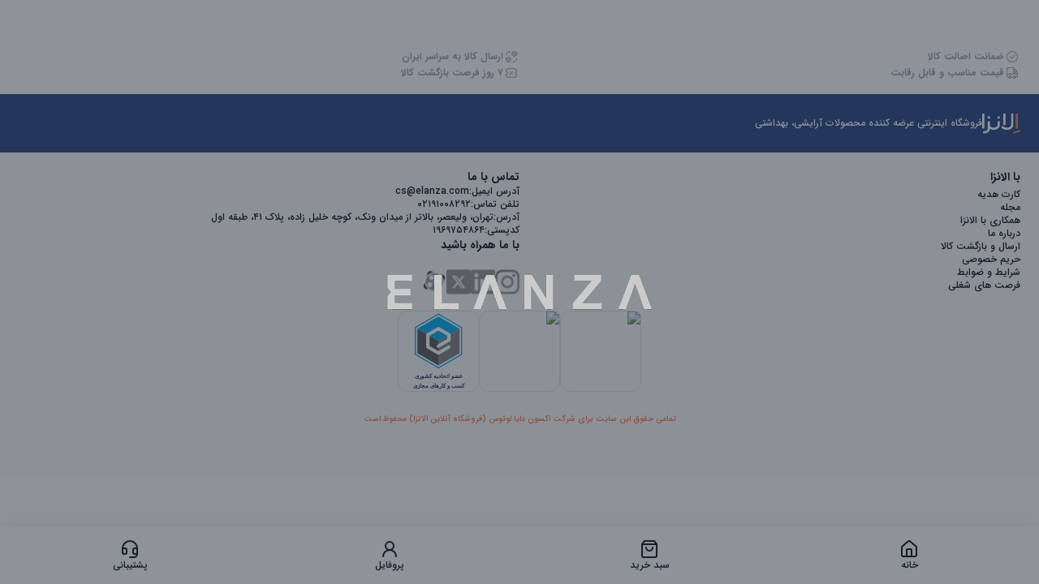

--- FILE ---
content_type: text/html; charset=utf-8
request_url: https://elanza.com/product/LNZP-60ed69c9b9ebb/%D9%81%D9%88%D9%85-%D8%B4%D8%B3%D8%AA%D8%B4%D9%88%DB%8C-%D8%B5%D9%88%D8%B1%D8%AA-%D8%A2%D8%B1%D8%AF%D9%86-%D8%B3%D8%B1%DB%8C-c-factor-%D9%85%D8%AF%D9%84-%D9%88%DB%8C%D8%AA%D8%A7%D9%85%DB%8C%D9%86-c-%D8%AD%D8%AC%D9%85-150-%D9%85%DB%8C%D9%84%DB%8C-%D9%84%DB%8C%D8%AA%D8%B1
body_size: 55458
content:
<!DOCTYPE html><html lang="fa" dir="rtl" class="iransans_7dff92e6-module__W45AdG__variable"><head><meta charSet="utf-8"/><meta name="viewport" content="width=device-width, initial-scale=1, maximum-scale=1, user-scalable=no"/><link rel="stylesheet" href="/_next/static/chunks/130ae461b94f2faa.css" data-precedence="next"/><link rel="stylesheet" href="/_next/static/chunks/fe81322e39413244.css" data-precedence="next"/><link rel="stylesheet" href="/_next/static/chunks/635245f93e41a18e.css" data-precedence="next"/><link rel="stylesheet" href="/_next/static/chunks/93a9d14d3c9b0fd0.css" data-precedence="next"/><link rel="preload" as="script" fetchPriority="low" href="/_next/static/chunks/c658bea9d15b281e.js"/><script src="/_next/static/chunks/0bd36c3de6591086.js" async=""></script><script src="/_next/static/chunks/123c2c5c31d94d87.js" async=""></script><script src="/_next/static/chunks/c9684b33c67ef46b.js" async=""></script><script src="/_next/static/chunks/29b1f223ed74d00f.js" async=""></script><script src="/_next/static/chunks/turbopack-bda276f2b6ab095c.js" async=""></script><script src="/_next/static/chunks/cd8b14bfc16388ac.js" async=""></script><script src="/_next/static/chunks/8979cbc4175d8e18.js" async=""></script><script src="/_next/static/chunks/997309aee8899a8f.js" async=""></script><script src="/_next/static/chunks/8cfe4620417b1740.js" async=""></script><script src="/_next/static/chunks/800df51055d14fe9.js" async=""></script><script src="/_next/static/chunks/fbe7b92be87d0bad.js" async=""></script><script src="/_next/static/chunks/58122c3c716b8829.js" async=""></script><script src="/_next/static/chunks/9217bc95d1dfd399.js" async=""></script><script src="/_next/static/chunks/ec08f50686754e53.js" async=""></script><script src="/_next/static/chunks/af1780226f0c510c.js" async=""></script><script src="/_next/static/chunks/bd97da55e694a9f9.js" async=""></script><script src="/_next/static/chunks/86b4ad5656b6653e.js" async=""></script><script src="/_next/static/chunks/0ce3e2467c244b9d.js" async=""></script><script src="/_next/static/chunks/0baf638937be2392.js" async=""></script><script src="/_next/static/chunks/267d31549ad21483.js" async=""></script><script src="/_next/static/chunks/fdec328219b93ff3.js" async=""></script><script src="/_next/static/chunks/47a0ae7c89a89f48.js" async=""></script><script src="/_next/static/chunks/3dc2e80886bc429f.js" async=""></script><script src="/_next/static/chunks/dae30298fae308c5.js" async=""></script><script src="/_next/static/chunks/31ff6fd527ed4d9b.js" async=""></script><script src="/_next/static/chunks/b6dac7eef56bfa46.js" async=""></script><script src="/_next/static/chunks/ff54360cd26a29bd.js" async=""></script><link rel="preload" href="https://www.goftino.com/widget/2HENTy" as="script"/><link rel="preload" href="https://www.googletagmanager.com/gtm.js?id=GTM-KWNHGF5" as="script"/><link rel="preload" href="https://s1.mediaad.org/serve/9244/retargeting.js" as="script"/><meta name="next-size-adjust" content=""/><script src="/_next/static/chunks/a6dad97d9634a72d.js" noModule=""></script></head><body class="h-auto md:min-h-screen bg-background font-sans p-0 mb-10 md:mb-0 py-10 md:p-0 !text-global-text-color"><div hidden=""><!--$?--><template id="B:0"></template><!--/$--></div><!--$?--><template id="B:1"></template><section class="w-screen h-screen !z-[100] fixed bg-gray-800/50 top-0 left-0 flex items-center justify-center"><img alt="Loading..." loading="lazy" width="400" height="300" decoding="async" data-nimg="1" style="color:transparent" src="/_next/static/media/loader.ddebf8a8.gif"/></section><!--/$--><main class="w-full mb-4 md:mt-0 md:pb-0 relative bg-white flex flex-col overflow-hidden gap-y-4 md:gap-y-6"><!--$--><!--$?--><template id="B:2"></template><section class="w-screen h-screen !z-[100] fixed bg-gray-800/50 top-0 left-0 flex items-center justify-center"><img alt="Loading..." loading="lazy" width="400" height="300" decoding="async" data-nimg="1" style="color:transparent" src="/_next/static/media/loader.ddebf8a8.gif"/></section><!--/$--><!--/$--><div class="mt-5 md:my-10 w-full px-[23px]"><section class="2xl:container w-full md:scroll-mt-3 sm:px-0 md:px-2 2xl:px-0 overflow-hidden md:overflow-visible max-w-8xl"><section class="w-full flex flex-wrap items-center gap-y-3 justify-between"><figure class="w-1/2 md:w-auto flex items-center md:justify-between gap-1 md:gap-2"><img alt="ضمانت اصالت کالا" title="ضمانت اصالت کالا" loading="lazy" width="58" height="58" decoding="async" data-nimg="1" class="p-0.5 w-[20px] h-[20px] md:w-[58px] md:h-[58px]" style="color:transparent" src="/_next/static/media/check-icon.a8e655fe.svg"/><figcaption class="text-gray-400 text-xs md:text-[22px] font-extrabold">ضمانت اصالت کالا</figcaption></figure><figure class="w-1/2 md:w-auto flex items-center md:justify-between gap-1 md:gap-2"><img alt="ارسال کالا به سراسر ایران" title="ارسال کالا به سراسر ایران" loading="lazy" width="58" height="58" decoding="async" data-nimg="1" class="p-0.5 w-[20px] h-[20px] md:w-[58px] md:h-[58px]" style="color:transparent" src="/_next/static/media/change.b1b27af0.svg"/><figcaption class="text-gray-400 text-xs md:text-[22px] font-extrabold">ارسال کالا به سراسر ایران</figcaption></figure><figure class="w-1/2 md:w-auto flex items-center md:justify-between gap-1 md:gap-2"><img alt="قیمت مناسب و قابل رقابت" title="قیمت مناسب و قابل رقابت" loading="lazy" width="58" height="58" decoding="async" data-nimg="1" class="p-0.5 w-[20px] h-[20px] md:w-[58px] md:h-[58px]" style="color:transparent" src="/_next/static/media/pick-up.4339d926.svg"/><figcaption class="text-gray-400 text-xs md:text-[22px] font-extrabold">قیمت مناسب و قابل رقابت</figcaption></figure><figure class="w-1/2 md:w-auto flex items-center md:justify-between gap-1 md:gap-2"><img alt="۷ روز فرصت بازگشت کالا" title="۷ روز فرصت بازگشت کالا" loading="lazy" width="58" height="58" decoding="async" data-nimg="1" class="p-0.5 w-[20px] h-[20px] md:w-[58px] md:h-[58px]" style="color:transparent" src="/_next/static/media/voucher.b13d017b.svg"/><figcaption class="text-gray-400 text-xs md:text-[22px] font-extrabold">۷ روز فرصت بازگشت کالا</figcaption></figure></section></section></div><section class="w-full flex flex-wrap mt-4 md:mt-10 px-[23px] py-4 items-center md:h-[92px] bg-blue-secondary text-white"><section class="2xl:container w-full md:scroll-mt-3 sm:px-0 md:px-2 2xl:px-0 overflow-hidden md:overflow-visible max-w-8xl"><section class="w-full flex flex-wrap items-center justify-between"><figure class="w-full md:w-1/2 md:flex hidden items-center flex-wrap md:gap-4"><img alt="elanza-logo" title="elanza-logo" width="77" height="41" decoding="async" data-nimg="1" class="w-[47px] md:w-[75px] h-[25px] md:h-[48px]" style="color:transparent" src="/_next/static/media/LOGOFN.8a78dbbb.svg"/><figcaption class="w-full md:w-auto text-xs md:text-base font-medium my-3">فروشگاه اینترنتی الانزا عرضه کننده محصولات آرایشی، بهداشتی و عطر و ادکلن</figcaption></figure><figure class="w-full  flex md:hidden items-center  gap-[9px]"><img alt="elanza-logo" title="elanza-logo" width="77" height="41" decoding="async" data-nimg="1" class="w-[47px] md:w-[75px] h-[25px] md:h-[48px]" style="color:transparent" src="/_next/static/media/LOGOFN.8a78dbbb.svg"/><figcaption class="w-full md:w-auto text-xs  font-medium my-3">فروشگاه اینترنتی عرضه کننده محصولات آرایشی، بهداشتی</figcaption></figure></section></section></section><section class="w-full min-h-[400px] pt-5 bg-cream"><section class="2xl:container w-full md:scroll-mt-3 sm:px-0 md:px-2 2xl:px-0 overflow-hidden md:overflow-visible max-w-8xl"><footer class="w-full flex items-start justify-between flex-wrap px-[23px] pb-5 md:p-0"><section class="w-1/2 md:w-1/6 gap-y-3 flex flex-wrap flex-col"><strong class="text-sm  md:text-lg w-full font-bold ">با الانزا</strong><div class="flex flex-col gap-y-[10px] mt-1"><a class="text-xs md:text-sm font-medium transition-all hover:text-orange-primary" href="/category/gift-card">کارت هدیه</a><a class="text-xs md:text-sm font-medium transition-all hover:text-orange-primary" href="https://elanza.com/mag/">مجله</a><a class="text-xs md:text-sm font-medium transition-all hover:text-orange-primary" href="/jobs">همکاری با الانزا</a><a class="text-xs md:text-sm font-medium transition-all hover:text-orange-primary" href="/about-us">درباره ما</a><a class="text-xs md:text-sm font-medium transition-all hover:text-orange-primary" href="/return">ارسال و بازگشت کالا</a><a class="text-xs md:text-sm font-medium transition-all hover:text-orange-primary" href="/privacy">حریم خصوصی</a><a class="text-xs md:text-sm font-medium transition-all hover:text-orange-primary" href="/terms">شرایط و ضوابط</a><a class="text-xs md:text-sm font-medium transition-all hover:text-orange-primary" href="/job-position">فرصت های شغلی</a></div></section><section class="w-1/2 md:w-1/6 flex flex-col gap-y-3"><a class="text-sm  md:text-lg  w-full font-bold" href="/contact-us">تماس با ما</a><a target="_blank" class="text-xs md:text-sm font-medium" href="mailto:cs@elanza.com">آدرس ایمیل:cs@elanza.com</a><a target="_blank" class="text-xs md:text-sm font-medium" href="tel:02191008292">تلفن تماس:۰۲۱۹۱۰۰۸۲۹۲</a><p class="text-xs md:text-sm font-medium">آدرس:تهران، ولیعصر، بالاتر از میدان ونک، کوچه خلیل زاده، پلاک ۴۱، طبقه اول</p><p class="text-xs md:text-sm font-medium">کدپستی:۱۹۶۹۷۵۴۸۶۴</p><div class=" flex mb-5 w-full flex-wrap"><strong class="text-sm md:text-lg w-full font-bold mb-5">با ما همراه باشید</strong><div class="flex gap-4 items-center justify-between"><a target="_blank" class="text-sm font-medium" href="https://www.instagram.com/elanza.shop"><img alt="instagram" title="instagram" loading="lazy" width="30" height="30" decoding="async" data-nimg="1" style="color:transparent" src="/icons/social/logo_instagram.svg"/></a><a target="_blank" class="text-sm font-medium" href="https://www.linkedin.com/company/elanza-com/"><img alt="linkedin" title="linkedin" loading="lazy" width="30" height="30" decoding="async" data-nimg="1" style="color:transparent" src="/icons/social/LinkedIn_logo_initials.svg"/></a><a target="_blank" class="text-sm font-medium" href="https://x.com/elanza_com?s=09"><img alt="x" title="x" loading="lazy" width="30" height="30" decoding="async" data-nimg="1" style="color:transparent" src="/icons/social/x-icon.svg"/></a><a target="_blank" class="text-sm font-medium" href="https://www.aparat.com/elanza.shop"><img alt="aparat" title="aparat" loading="lazy" width="30" height="30" decoding="async" data-nimg="1" style="color:transparent" src="/icons/social/Aparat-900x0 1.svg"/></a></div></div></section><section class="flex  w-full   content-start justify-between leading-7 flex-wrap md:w-3/6"><strong class="text-lg w-full font-bold hidden md:block mb-3">درباره الانزا</strong><p class="text-xs font-medium leading-6 text-right  hidden md:block">فروشگاه لوازم آرایشی و بهداشتی الانزا مکانی است برای همه افراد تا بتوانند با اطمینان کامل، مناسب‌ترین و بهترین محصولات انواع برندهای موجود در بازار را تهیه کنند. همچنین الانزا در جهت احترام به حقوق مصرف کنندگان امکان خرید از فروشگاه‌های متعدد با محصولات متنوع‌تر را نیز، برای شما فراهم آورده است.</p><div class="w-full flex flex-wrap gap-3 justify-center items-center md:justify-start mb-5 md:mt-10 md:order-2"><a referrerPolicy="origin" target="_blank" href="https://trustseal.enamad.ir/?id=460174&amp;Code=OCZG5Uzg1t6DrdMt5k0hMqWMtIIQt8rf"><img referrerPolicy="origin" alt="اینماد- فروشگاه اینترنتی الانزا" title="اینماد- فروشگاه اینترنتی الانزا" loading="lazy" width="120" height="120" decoding="async" data-nimg="1" class="w-[100px] md:w-[120px] h-[100px] md:h-[120px] border flex items-center justify-center rounded-xl" style="color:transparent" src="https://trustseal.enamad.ir/logo.aspx?id=460174&amp;Code=OCZG5Uzg1t6DrdMt5k0hMqWMtIIQt8rf"/></a><img alt="ساماندهی- فروشگاه اینترنتی الانزا" title="ساماندهی- فروشگاه اینترنتی الانزا" loading="lazy" width="120" height="120" decoding="async" data-nimg="1" class="w-[100px] md:w-[120px] h-[100px] md:h-[120px] border flex items-center justify-center rounded-xl" style="color:transparent" src="https://logo.samandehi.ir/logo.aspx?id=171625&amp;p=nbpdyndtnbpdwlbqodrfujyn"/><figure class="w-[100px] md:w-[120px] h-[100px] md:h-[120px] border flex items-center justify-center rounded-xl"><img src="[data-uri] " alt="" style="cursor:pointer" class="w-[100px] md:w-[120px] h-[100px] md:h-[120px] object-contain"/></figure></div><div class="w-full md:hidden flex flex-wrap text-[10px] text-orange-primary items-center justify-center mb-2">تمامی حقوق این سایت برای شرکت اکسون دایا لوتوس (فروشگاه آنلاین الانزا) محفوظ است</div></section><div class="w-full hidden md:flex mt-20 items-center justify-center"><div class="w-auto p-3 px-6 text-white rounded-full bg-orange-primary">تمامی حقوق این سایت برای شرکت اکسون دایا لوتوس (فروشگاه آنلاین الانزا) محفوظ است</div></div></footer></section></section></main><div data-rht-toaster="" style="position:fixed;z-index:9999;top:16px;left:16px;right:16px;bottom:16px;pointer-events:none"></div><!--$?--><template id="B:3"></template><section class="w-screen h-screen !z-[100] fixed bg-gray-800/50 top-0 left-0 flex items-center justify-center"><img alt="Loading..." loading="lazy" width="400" height="300" decoding="async" data-nimg="1" style="color:transparent" src="/_next/static/media/loader.ddebf8a8.gif"/></section><!--/$--><script>requestAnimationFrame(function(){$RT=performance.now()});</script><script src="/_next/static/chunks/c658bea9d15b281e.js" id="_R_" async=""></script><div hidden id="S:3"><div class="w-full md:hidden z-[45] flex bg-white fixed bottom-0 left-0 flex-wrap h-[71px]" style="box-shadow:-2px -4px 20px 0px rgba(0, 0, 0, 0.05)"><a class="w-1/4 flex flex-wrap content-center gap-y-1 justify-center h-full duration-200 false" href="/"><svg xmlns="http://www.w3.org/2000/svg" width="24" height="24" viewBox="0 0 24 24" fill="none" stroke="currentColor" stroke-width="2" stroke-linecap="round" stroke-linejoin="round" class="lucide lucide-house w-6 h-6"><path d="M15 21v-8a1 1 0 0 0-1-1h-4a1 1 0 0 0-1 1v8"></path><path d="M3 10a2 2 0 0 1 .709-1.528l7-5.999a2 2 0 0 1 2.582 0l7 5.999A2 2 0 0 1 21 10v9a2 2 0 0 1-2 2H5a2 2 0 0 1-2-2z"></path></svg><div class="w-full flex items-center justify-center text-xs font-medium">خانه</div></a><a class="w-1/4 flex flex-wrap relative content-center gap-y-1 justify-center h-full false" href="/shopping-bag"><svg xmlns="http://www.w3.org/2000/svg" width="24" height="24" viewBox="0 0 24 24" fill="none" stroke="currentColor" stroke-width="2" stroke-linecap="round" stroke-linejoin="round" class="lucide lucide-shopping-bag w-6 h-6"><path d="M6 2 3 6v14a2 2 0 0 0 2 2h14a2 2 0 0 0 2-2V6l-3-4Z"></path><path d="M3 6h18"></path><path d="M16 10a4 4 0 0 1-8 0"></path></svg><div class="w-full flex items-center justify-center text-xs font-medium">سبد خرید</div></a><div class="w-1/4 flex flex-wrap content-center gap-y-1 justify-center h-full"><svg xmlns="http://www.w3.org/2000/svg" width="24" height="24" viewBox="0 0 24 24" fill="none" stroke="currentColor" stroke-width="2" stroke-linecap="round" stroke-linejoin="round" class="lucide lucide-user-round w-6 h-6"><circle cx="12" cy="8" r="5"></circle><path d="M20 21a8 8 0 0 0-16 0"></path></svg><div class="w-full flex items-center justify-center text-xs font-medium">پروفایل</div></div><a class="w-1/4 flex flex-wrap content-center gap-y-1 justify-center h-full false" href="/contact-us"><svg xmlns="http://www.w3.org/2000/svg" width="24" height="24" viewBox="0 0 24 24" fill="none" stroke="currentColor" stroke-width="2" stroke-linecap="round" stroke-linejoin="round" class="lucide lucide-headset w-6 h-6"><path d="M3 11h3a2 2 0 0 1 2 2v3a2 2 0 0 1-2 2H5a2 2 0 0 1-2-2v-5Zm0 0a9 9 0 1 1 18 0m0 0v5a2 2 0 0 1-2 2h-1a2 2 0 0 1-2-2v-3a2 2 0 0 1 2-2h3Z"></path><path d="M21 16v2a4 4 0 0 1-4 4h-5"></path></svg><div class="w-full flex items-center justify-center text-xs font-medium">پشتیبانی</div></a></div><style>#nprogress{pointer-events:none}#nprogress .bar{background:#ff774b;position:fixed;z-index:1600;top: 0;left:0;width:100%;height:3px}#nprogress .peg{display:block;position:absolute;right:0;width:100px;height:100%;box-shadow:0 0 10px #ff774b,0 0 5px #ff774b;opacity:1;-webkit-transform:rotate(3deg) translate(0px,-4px);-ms-transform:rotate(3deg) translate(0px,-4px);transform:rotate(3deg) translate(0px,-4px)}#nprogress .spinner{display:block;position:fixed;z-index:1600;top: 15px;right:15px}#nprogress .spinner-icon{width:18px;height:18px;box-sizing:border-box;border:2px solid transparent;border-top-color:#ff774b;border-left-color:#ff774b;border-radius:50%;-webkit-animation:nprogress-spinner 400ms linear infinite;animation:nprogress-spinner 400ms linear infinite}.nprogress-custom-parent{overflow:hidden;position:relative}.nprogress-custom-parent #nprogress .bar,.nprogress-custom-parent #nprogress .spinner{position:absolute}@-webkit-keyframes nprogress-spinner{0%{-webkit-transform:rotate(0deg)}100%{-webkit-transform:rotate(360deg)}}@keyframes nprogress-spinner{0%{transform:rotate(0deg)}100%{transform:rotate(360deg)}}</style><!--$!--><template data-dgst="BAILOUT_TO_CLIENT_SIDE_RENDERING"></template><!--/$--> <!-- --> </div><script>$RB=[];$RV=function(a){$RT=performance.now();for(var b=0;b<a.length;b+=2){var c=a[b],e=a[b+1];null!==e.parentNode&&e.parentNode.removeChild(e);var f=c.parentNode;if(f){var g=c.previousSibling,h=0;do{if(c&&8===c.nodeType){var d=c.data;if("/$"===d||"/&"===d)if(0===h)break;else h--;else"$"!==d&&"$?"!==d&&"$~"!==d&&"$!"!==d&&"&"!==d||h++}d=c.nextSibling;f.removeChild(c);c=d}while(c);for(;e.firstChild;)f.insertBefore(e.firstChild,c);g.data="$";g._reactRetry&&requestAnimationFrame(g._reactRetry)}}a.length=0};
$RC=function(a,b){if(b=document.getElementById(b))(a=document.getElementById(a))?(a.previousSibling.data="$~",$RB.push(a,b),2===$RB.length&&("number"!==typeof $RT?requestAnimationFrame($RV.bind(null,$RB)):(a=performance.now(),setTimeout($RV.bind(null,$RB),2300>a&&2E3<a?2300-a:$RT+300-a)))):b.parentNode.removeChild(b)};$RC("B:3","S:3")</script><div hidden id="S:1"><header class="w-full hidden left-0 duration-300 items-center relative border-b !bg-white px-2 false md:flex justify-center shadow-lg"><section class="2xl:container w-full md:scroll-mt-3 sm:px-0 md:px-2 2xl:px-0 overflow-hidden md:overflow-visible max-w-8xl"><section class="hidden md:flex w-full duration-300 items-end justify-between md:pt-[80px] px-3 md:flex-wrap false"><div class="transition-all duration-300 "></div><section class="false bg-white fixed flex left-0 items-center justify-center w-full !z-[50]  top-0
                             false
                             
                             "><section class="bg-white px-0 mx-auto container w-full py-2 transition-all duration-300  rounded-b-xl !z-[70]"><div class="flex justify-between px-0 items-center w-full container mx-auto transition-all duration-300"><div class="w-1/4 flex items-center"><!--$--><div class="relative w-full"><form class="w-full max-w-[387px] relative z-50"><svg xmlns="http://www.w3.org/2000/svg" width="24" height="24" viewBox="0 0 24 24" fill="none" stroke="currentColor" stroke-width="2" stroke-linecap="round" stroke-linejoin="round" class="lucide lucide-search absolute right-3 top-1/2 transform -translate-y-1/2 text-gray-400"><circle cx="11" cy="11" r="8"></circle><path d="m21 21-4.3-4.3"></path></svg><input type="search" class="flex border shadow-none outline-0 outline-none px-3 py-1 focus:border-orange-primary transition-colors file:border-0 file:bg-transparent file:text-sm file:font-medium placeholder:text-muted-foreground disabled:cursor-not-allowed disabled:opacity-50 !text-sm pr-10 pl-4 w-full rounded-[16px] h-[56px] text-[16px] bg-white" autoComplete="off" placeholder="جستجو محصولات" name="search" value=""/></form></div><!--/$--></div><a class="w-2/4 flex items-center justify-center" href="/"><figure class="w-full flex items-center justify-center"><img alt="elanza-logo" title="elanza-logo" width="198" height="36" decoding="async" data-nimg="1" style="color:transparent" src="/_next/static/media/elanza-logo.82fab1b5.svg"/></figure></a><div class="w-1/4 flex items-center justify-end"><nav class="w-[132px] flex gap-2 items-center justify-end h-[44px]"><div><div class="w-9 h-9 group flex justify-center items-center rounded-xl relative duration-300 "><a class="relative" href="/shopping-bag"><img alt="سبد خرید" title="سبد خرید" loading="lazy" width="25" height="24" decoding="async" data-nimg="1" class="duration-100" style="color:transparent" src="/_next/static/media/bag-2.e84c4307.svg"/></a></div></div></nav></div></div></section></section><section dir="rtl" class="w-full px-0 items-center flex h-full flex-wrap list-none  false"><section class="w-full flex flex-wrap rounded"><ul class="w-full duration-200 relative flex z-10 flex-wrap justify-between items-center list-none"><section class="text-sm w-fit group px-1 cursor-pointer"><a class="group-hover:text-orange-primary duration-100" aria-label="Go to لوازم آرایشی category" href="/category/cosmetics">لوازم آرایشی</a><div class="absolute w-full left-0 invisible px-2 group-hover:visible"><div class="duration-200 opacity-0 group-hover:opacity-100"><div class="list-none h-full m-0 p-2 flex flex-wrap"><div class="w-full bg-white origin-right mt-1 h-[55vh] max-h-[550px] rounded-b-2xl shadow scroll-custom overflow-auto flex flex-wrap content-start"><div class="w-full flex flex-wrap text-orange-primary hover:text-orange-hover duration-100 items-center gap-2 p-2"><a class="duration-100 transition-all inline-block" aria-label="Go to لوازم آرایشی category" href="/category/cosmetics"><span class="">لوازم آرایشی</span></a><svg xmlns="http://www.w3.org/2000/svg" width="24" height="24" viewBox="0 0 24 24" fill="none" stroke="currentColor" stroke-width="2" stroke-linecap="round" stroke-linejoin="round" class="lucide lucide-arrow-left w-4 h-4"><path d="m12 19-7-7 7-7"></path><path d="M19 12H5"></path></svg></div><div class="w-1/5 border-x border-gray-50"><div class="p-2 h-fit flex flex-col"><div class="w-full"><div class="w-fit py-2 border-b-2 border-b-blue-900"><a class="duration-100 transition-all inline-block" aria-label="Go to ابزار آرایشی category" href="/category/cosmetics-tools"><span class="">ابزار آرایشی</span></a></div><ul class="w-full"><li class="text-gray-500 py-1"><a class="duration-100 transition-all inline-block" aria-label="Go to وسایل آرایش مو category" href="/category/hairdressing-tools"><span class="">وسایل آرایش مو</span></a></li><li class="text-gray-500 py-1"><a class="duration-100 transition-all inline-block" aria-label="Go to تیغ اصلاح صورت و ابرو category" href="/category/eyebrow-shaving-razor"><span class="">تیغ اصلاح صورت و ابرو</span></a></li><li class="text-gray-500 py-1"><a class="duration-100 transition-all inline-block" aria-label="Go to موچین ابرو category" href="/category/eyebrow-tweezers"><span class="">موچین ابرو</span></a></li><li class="text-gray-500 py-1"><a class="duration-100 transition-all inline-block" aria-label="Go to فرمژه category" href="/category/eyelash-curler"><span class="">فرمژه</span></a></li><li class="text-gray-500 py-1"></li><li class="text-gray-500 py-1"><a class="duration-100 transition-all inline-block" aria-label="Go to اپلیکاتور مژه category" href="/category/eyelash-applicator"><span class="">اپلیکاتور مژه</span></a></li><li class="text-gray-500 py-1"><a class="duration-100 transition-all inline-block" aria-label="Go to قیچی اصلاح ابرو و مو category" href="/category/eyebrow-shaving-scissors"><span class="">قیچی اصلاح ابرو و مو</span></a></li><li class="text-gray-500 py-1"><a class="duration-100 transition-all inline-block" aria-label="Go to قاب ابرو category" href="/category/eyebrow-stencils"><span class="">قاب ابرو</span></a></li><li class="text-gray-500 py-1"><a class="duration-100 transition-all inline-block" aria-label="Go to استند لوازم آرایشی category" href="/category/organizing-stand"><span class="">استند لوازم آرایشی</span></a></li><li class="text-gray-500 py-1"><a class="duration-100 transition-all inline-block" aria-label="Go to پد و بلندر آرایشی category" href="/category/makeup-pad-and-blender"><span class="">پد و بلندر آرایشی</span></a></li><li class="text-gray-500 py-1"><a class="duration-100 transition-all inline-block" aria-label="Go to ابزار مانیکور و پدیکور category" href="/category/manicue-pedicure-tools"><span class="">ابزار مانیکور و پدیکور</span></a></li><li class="text-gray-500 py-1"><a class="duration-100 transition-all inline-block" aria-label="Go to براش آرایشی category" href="/category/makeup-brushes"><span class="">براش آرایشی</span></a></li><li class="text-gray-500 py-1"><a class="duration-100 transition-all inline-block" aria-label="Go to تراش آرایشی category" href="/category/sharpeners"><span class="">تراش آرایشی</span></a></li><li class="text-gray-500 py-1"><a class="duration-100 transition-all inline-block" aria-label="Go to آینه آرایشی category" href="/category/mirrors"><span class="">آینه آرایشی</span></a></li><li class="text-gray-500 py-1"><a class="duration-100 transition-all inline-block" aria-label="Go to کیف لوازم آرایش category" href="/category/cosmetic-bags"><span class="">کیف لوازم آرایش</span></a></li></ul></div></div></div><div class="w-1/5 border-x border-gray-50"><div class="p-2 h-fit flex flex-col"><div class="w-full"><div class="w-fit py-2 border-b-2 border-b-blue-900"><a class="duration-100 transition-all inline-block" aria-label="Go to لوازم آرایش صورت category" href="/category/women-face-makeup"><span class="">لوازم آرایش صورت</span></a></div><ul class="w-full"><li class="text-gray-500 py-1"><a class="duration-100 transition-all inline-block" aria-label="Go to موس صورت category" href="/category/face-mousse"><span class="">موس صورت</span></a></li><li class="text-gray-500 py-1"><a class="duration-100 transition-all inline-block" aria-label="Go to کوشن category" href="/category/cushion"><span class="">کوشن</span></a></li><li class="text-gray-500 py-1"><a class="duration-100 transition-all inline-block" aria-label="Go to پرایمر category" href="/category/primer"><span class="">پرایمر</span></a></li><li class="text-gray-500 py-1"><a class="duration-100 transition-all inline-block" aria-label="Go to فیکساتور و تثبیت کننده آرایش category" href="/category/fixator"><span class="">فیکساتور و تثبیت کننده آرایش</span></a></li><li class="text-gray-500 py-1"><a class="duration-100 transition-all inline-block" aria-label="Go to برنزه کننده صورت category" href="/category/bronzing-powder"><span class="">برنزه کننده صورت</span></a></li><li class="text-gray-500 py-1"><a class="duration-100 transition-all inline-block" aria-label="Go to کرم پودر category" href="/category/foundation"><span class="">کرم پودر</span></a></li><li class="text-gray-500 py-1"><a class="duration-100 transition-all inline-block" aria-label="Go to پنکیک category" href="/category/pancakes"><span class="">پنکیک</span></a></li><li class="text-gray-500 py-1"><a class="duration-100 transition-all inline-block" aria-label="Go to کانتور و هایلایتر category" href="/category/contouring-highliter"><span class="">کانتور و هایلایتر</span></a></li><li class="text-gray-500 py-1"><a class="duration-100 transition-all inline-block" aria-label="Go to رژگونه category" href="/category/blush"><span class="">رژگونه</span></a></li><li class="text-gray-500 py-1"><a class="duration-100 transition-all inline-block" aria-label="Go to کانسیلر category" href="/category/concealer"><span class="">کانسیلر</span></a></li><li class="text-gray-500 py-1"><a class="duration-100 transition-all inline-block" aria-label="Go to بی بی کرم category" href="/category/bb-cc-dd-cream"><span class="">بی بی کرم</span></a></li><li class="text-gray-500 py-1"><a class="duration-100 transition-all inline-block" aria-label="Go to سی سی کرم category" href="/category/cc-cream"><span class="">سی سی کرم</span></a></li><li class="text-gray-500 py-1"><a class="duration-100 transition-all inline-block" aria-label="Go to دی دی کرم category" href="/category/dd-cream"><span class="">دی دی کرم</span></a></li></ul></div></div><div class="p-2 h-fit flex flex-col"><div class="w-full"><div class="w-fit py-2 border-b-2 border-b-blue-900"><a class="duration-100 transition-all inline-block" aria-label="Go to احیا کننده محصولات آرایشی category" href="/category/revitalizing-cosmetic-products"><span class="">احیا کننده محصولات آرایشی</span></a></div><ul class="w-full"></ul></div></div><div class="p-2 h-fit flex flex-col"><div class="w-full"><div class="w-fit py-2 border-b-2 border-b-blue-900"><a class="duration-100 transition-all inline-block" aria-label="Go to ست لوازم آرایش category" href="/category/cosmetic-bundles"><span class="">ست لوازم آرایش</span></a></div><ul class="w-full"></ul></div></div></div><div class="w-1/5 border-x border-gray-50"><div class="p-2 h-fit flex flex-col"><div class="w-full"><div class="w-fit py-2 border-b-2 border-b-blue-900"><a class="duration-100 transition-all inline-block" aria-label="Go to لوازم آرایش ناخن category" href="/category/nail-care"><span class="">لوازم آرایش ناخن</span></a></div><ul class="w-full"><li class="text-gray-500 py-1"><a class="duration-100 transition-all inline-block" aria-label="Go to بیس کت ناخن category" href="/category/nail-base-coat"><span class="">بیس کت ناخن</span></a></li><li class="text-gray-500 py-1"><a class="duration-100 transition-all inline-block" aria-label="Go to تاپ کت ناخن category" href="/category/nail-top-coat"><span class="">تاپ کت ناخن</span></a></li><li class="text-gray-500 py-1"><a class="duration-100 transition-all inline-block" aria-label="Go to کوکتل پدیکور category" href="/category/cocktail-pedicure"><span class="">کوکتل پدیکور</span></a></li><li class="text-gray-500 py-1"><a class="duration-100 transition-all inline-block" aria-label="Go to ناخن مصنوعی و چسب ناخن category" href="/category/false-nails"><span class="">ناخن مصنوعی و چسب ناخن</span></a></li><li class="text-gray-500 py-1"><a class="duration-100 transition-all inline-block" aria-label="Go to مواد کاشت ناخن category" href="/category/nail-implant-material"><span class="">مواد کاشت ناخن</span></a></li><li class="text-gray-500 py-1"><a class="duration-100 transition-all inline-block" aria-label="Go to لاک ناخن category" href="/category/nail-polish"><span class="">لاک ناخن</span></a></li><li class="text-gray-500 py-1"><a class="duration-100 transition-all inline-block" aria-label="Go to لاک پاک کن category" href="/category/nail-polish-remover"><span class="">لاک پاک کن</span></a></li><li class="text-gray-500 py-1"><a class="duration-100 transition-all inline-block" aria-label="Go to وسایل طراحی ناخن category" href="/category/nail-extention-tools"><span class="">وسایل طراحی ناخن</span></a></li></ul></div></div><div class="p-2 h-fit flex flex-col"><div class="w-full"><div class="w-fit py-2 border-b-2 border-b-blue-900"><a class="duration-100 transition-all inline-block" aria-label="Go to لوازم آرایش بدن category" href="/category/body-cosmetics"><span class="">لوازم آرایش بدن</span></a></div><ul class="w-full"><li class="text-gray-500 py-1"></li><li class="text-gray-500 py-1"></li><li class="text-gray-500 py-1"><a class="duration-100 transition-all inline-block" aria-label="Go to شیمر و هایلایت بدن category" href="/category/shimmer-and-body-highlight"><span class="">شیمر و هایلایت بدن</span></a></li></ul></div></div><div class="p-2 h-fit flex flex-col"><div class="w-full"><div class="w-fit py-2 border-b-2 border-b-blue-900"><a class="duration-100 transition-all inline-block" aria-label="Go to لوازم آرایش مو category" href="/category/hair-care-1"><span class="">لوازم آرایش مو</span></a></div><ul class="w-full"><li class="text-gray-500 py-1"><a class="duration-100 transition-all inline-block" aria-label="Go to محصولات رنگ مو category" href="/category/hair-dye-products"><span class="">محصولات رنگ مو</span></a></li><li class="text-gray-500 py-1"><a class="duration-100 transition-all inline-block" aria-label="Go to حالت دهنده های مو category" href="/category/hair-styling"><span class="">حالت دهنده های مو</span></a></li></ul></div></div></div><div class="w-1/5 border-x border-gray-50"><div class="p-2 h-fit flex flex-col"><div class="w-full"><div class="w-fit py-2 border-b-2 border-b-blue-900"><a class="duration-100 transition-all inline-block" aria-label="Go to لوازم آرایش چشم category" href="/category/eye-make-up"><span class="">لوازم آرایش چشم</span></a></div><ul class="w-full"><li class="text-gray-500 py-1"><a class="duration-100 transition-all inline-block" aria-label="Go to پرایمر چشم category" href="/category/eye-primer"><span class="">پرایمر چشم</span></a></li><li class="text-gray-500 py-1"><a class="duration-100 transition-all inline-block" aria-label="Go to لنز رنگی category" href="/category/contact-lens"><span class="">لنز رنگی</span></a></li><li class="text-gray-500 py-1"><a class="duration-100 transition-all inline-block" aria-label="Go to ریمل چشم category" href="/category/mascara"><span class="">ریمل چشم</span></a></li><li class="text-gray-500 py-1"><a class="duration-100 transition-all inline-block" aria-label="Go to سایه چشم category" href="/category/eyeshadow"><span class="">سایه چشم</span></a></li><li class="text-gray-500 py-1"><a class="duration-100 transition-all inline-block" aria-label="Go to خط چشم category" href="/category/eyeliner"><span class="">خط چشم</span></a></li><li class="text-gray-500 py-1"><a class="duration-100 transition-all inline-block" aria-label="Go to مداد چشم category" href="/category/eye-pencil"><span class="">مداد چشم</span></a></li><li class="text-gray-500 py-1"><a class="duration-100 transition-all inline-block" aria-label="Go to مژه و چسب مژه category" href="/category/eyelash-extention"><span class="">مژه و چسب مژه</span></a></li></ul></div></div><div class="p-2 h-fit flex flex-col"><div class="w-full"><div class="w-fit py-2 border-b-2 border-b-blue-900"><a class="duration-100 transition-all inline-block" aria-label="Go to لوازم آرایش لب category" href="/category/lipliner"><span class="">لوازم آرایش لب</span></a></div><ul class="w-full"><li class="text-gray-500 py-1"><a class="duration-100 transition-all inline-block" aria-label="Go to پرایمر لب category" href="/category/lip-primer"><span class="">پرایمر لب</span></a></li><li class="text-gray-500 py-1"><a class="duration-100 transition-all inline-block" aria-label="Go to برق لب category" href="/category/lip-gloss"><span class="">برق لب</span></a></li><li class="text-gray-500 py-1"><a class="duration-100 transition-all inline-block" aria-label="Go to لاک لب category" href="/category/magic-and-lipstick"><span class="">لاک لب</span></a></li><li class="text-gray-500 py-1"><a class="duration-100 transition-all inline-block" aria-label="Go to تینت لب category" href="/category/lip-tint"><span class="">تینت لب</span></a></li><li class="text-gray-500 py-1"><a class="duration-100 transition-all inline-block" aria-label="Go to رژ لب category" href="/category/lipstick"><span class="">رژ لب</span></a></li><li class="text-gray-500 py-1"><a class="duration-100 transition-all inline-block" aria-label="Go to مداد لب category" href="/category/lip-liner"><span class="">مداد لب</span></a></li></ul></div></div></div><div class="w-1/5 border-x border-gray-50"><div class="p-2 h-fit flex flex-col"><div class="w-full"><div class="w-fit py-2 border-b-2 border-b-blue-900"><a class="duration-100 transition-all inline-block" aria-label="Go to آرایش ابرو category" href="/category/eyebrow-make-up"><span class="">آرایش ابرو</span></a></div><ul class="w-full"><li class="text-gray-500 py-1"><a class="duration-100 transition-all inline-block" aria-label="Go to ژل حالت دهنده ابرو category" href="/category/eyebrow-conditioning-gel"><span class="">ژل حالت دهنده ابرو</span></a></li><li class="text-gray-500 py-1"><a class="duration-100 transition-all inline-block" aria-label="Go to ماژیک ابرو category" href="/category/magic-eyebrows"><span class="">ماژیک ابرو</span></a></li><li class="text-gray-500 py-1"><a class="duration-100 transition-all inline-block" aria-label="Go to صابون ابرو category" href="/category/eyebrow-soap"><span class="">صابون ابرو</span></a></li><li class="text-gray-500 py-1"><a class="duration-100 transition-all inline-block" aria-label="Go to رنگ ابرو category" href="/category/eyebrow-color"><span class="">رنگ ابرو</span></a></li><li class="text-gray-500 py-1"><a class="duration-100 transition-all inline-block" aria-label="Go to سایه ابرو category" href="/category/eyebrow-shadow"><span class="">سایه ابرو</span></a></li><li class="text-gray-500 py-1"><a class="duration-100 transition-all inline-block" aria-label="Go to ریمل ابرو category" href="/category/eyebrow-mascara"><span class="">ریمل ابرو</span></a></li><li class="text-gray-500 py-1"><a class="duration-100 transition-all inline-block" aria-label="Go to مداد ابرو category" href="/category/eyebrow-pendil"><span class="">مداد ابرو</span></a></li></ul></div></div></div></div></div></div></div></section><section class="text-sm w-fit group px-1 cursor-pointer"><a class="group-hover:text-orange-primary duration-100" aria-label="Go to محصولات بهداشتی و مراقبتی category" href="/category/personal-care">محصولات بهداشتی و مراقبتی</a><div class="absolute w-full left-0 invisible px-2 group-hover:visible"><div class="duration-200 opacity-0 group-hover:opacity-100"><div class="list-none h-full m-0 p-2 flex flex-wrap"><div class="w-full bg-white origin-right mt-1 h-[55vh] max-h-[550px] rounded-b-2xl shadow scroll-custom overflow-auto flex flex-wrap content-start"><div class="w-full flex flex-wrap text-orange-primary hover:text-orange-hover duration-100 items-center gap-2 p-2"><a class="duration-100 transition-all inline-block" aria-label="Go to محصولات بهداشتی و مراقبتی category" href="/category/personal-care"><span class="">محصولات بهداشتی و مراقبتی</span></a><svg xmlns="http://www.w3.org/2000/svg" width="24" height="24" viewBox="0 0 24 24" fill="none" stroke="currentColor" stroke-width="2" stroke-linecap="round" stroke-linejoin="round" class="lucide lucide-arrow-left w-4 h-4"><path d="m12 19-7-7 7-7"></path><path d="M19 12H5"></path></svg></div><div class="w-1/5 border-x border-gray-50"><div class="p-2 h-fit flex flex-col"><div class="w-full"><div class="w-fit py-2 border-b-2 border-b-blue-900"><a class="duration-100 transition-all inline-block" aria-label="Go to محصولات مراقبت از بدن category" href="/category/body-skincare"><span class="">محصولات مراقبت از بدن</span></a></div><ul class="w-full"><li class="text-gray-500 py-1"><a class="duration-100 transition-all inline-block" aria-label="Go to افترسان category" href="/category/after-the-sun"><span class="">افترسان</span></a></li><li class="text-gray-500 py-1"><a class="duration-100 transition-all inline-block" aria-label="Go to ضد درد، سوختگی و التهاب category" href="/category/anti-inflammatory-and-analgesic"><span class="">ضد درد، سوختگی و التهاب</span></a></li><li class="text-gray-500 py-1"><a class="duration-100 transition-all inline-block" aria-label="Go to اتو برنز category" href="/category/to-tan"><span class="">اتو برنز</span></a></li><li class="text-gray-500 py-1"><a class="duration-100 transition-all inline-block" aria-label="Go to روغن و لوسیون برنزه کننده category" href="/category/tanning-oil-and-lotion"><span class="">روغن و لوسیون برنزه کننده</span></a></li><li class="text-gray-500 py-1"><a class="duration-100 transition-all inline-block" aria-label="Go to ضد لک و روشن کننده بدن category" href="/category/anti-stain-and-body-brightener"><span class="">ضد لک و روشن کننده بدن</span></a></li><li class="text-gray-500 py-1"><a class="duration-100 transition-all inline-block" aria-label="Go to ضد جوش بدن category" href="/category/body-anti-acne"><span class="">ضد جوش بدن</span></a></li><li class="text-gray-500 py-1"><a class="duration-100 transition-all inline-block" aria-label="Go to مایع دستشویی category" href="/category/washing-liquid"><span class="">مایع دستشویی</span></a></li><li class="text-gray-500 py-1"><a class="duration-100 transition-all inline-block" aria-label="Go to صابون صورت و بدن category" href="/category/body-soap"><span class="">صابون صورت و بدن</span></a></li><li class="text-gray-500 py-1"><a class="duration-100 transition-all inline-block" aria-label="Go to ضد ترک بدن category" href="/category/anti-crack"><span class="">ضد ترک بدن</span></a></li><li class="text-gray-500 py-1"><a class="duration-100 transition-all inline-block" aria-label="Go to فرم دهنده بدن category" href="/category/body-shaper"><span class="">فرم دهنده بدن</span></a></li><li class="text-gray-500 py-1"><a class="duration-100 transition-all inline-block" aria-label="Go to ضد آفتاب بدن category" href="/category/body-sunscreen"><span class="">ضد آفتاب بدن</span></a></li><li class="text-gray-500 py-1"><a class="duration-100 transition-all inline-block" aria-label="Go to اسکراب و لایه بردار بدن category" href="/category/body-scrub"><span class="">اسکراب و لایه بردار بدن</span></a></li><li class="text-gray-500 py-1"><a class="duration-100 transition-all inline-block" aria-label="Go to وازلین category" href="/category/vaseline"><span class="">وازلین</span></a></li><li class="text-gray-500 py-1"><a class="duration-100 transition-all inline-block" aria-label="Go to گزیدگی حشرات category" href="/category/insect-bites"><span class="">گزیدگی حشرات</span></a></li><li class="text-gray-500 py-1"></li><li class="text-gray-500 py-1"><a class="duration-100 transition-all inline-block" aria-label="Go to ماسک دست و پا category" href="/category/hand-and-foot-mask"><span class="">ماسک دست و پا</span></a></li><li class="text-gray-500 py-1"><a class="duration-100 transition-all inline-block" aria-label="Go to دستمال مرطوب category" href="/category/wipes"><span class="">دستمال مرطوب</span></a></li><li class="text-gray-500 py-1"><a class="duration-100 transition-all inline-block" aria-label="Go to ژل شستشوی بدن category" href="/category/body-wash-gel"><span class="">ژل شستشوی بدن</span></a></li><li class="text-gray-500 py-1"><a class="duration-100 transition-all inline-block" aria-label="Go to ماساژور صورت و بدن category" href="/category/body-massager"><span class="">ماساژور صورت و بدن</span></a></li><li class="text-gray-500 py-1"><a class="duration-100 transition-all inline-block" aria-label="Go to تقویت کننده ناخن category" href="/category/nail-treatments"><span class="">تقویت کننده ناخن</span></a></li><li class="text-gray-500 py-1"><a class="duration-100 transition-all inline-block" aria-label="Go to کرم و لوسیون category" href="/category/body-lotion"><span class="">کرم و لوسیون</span></a></li><li class="text-gray-500 py-1"><a class="duration-100 transition-all inline-block" aria-label="Go to شامپو بدن category" href="/category/body-wash"><span class="">شامپو بدن</span></a></li><li class="text-gray-500 py-1"><a class="duration-100 transition-all inline-block" aria-label="Go to روغن بدن category" href="/category/body-oil"><span class="">روغن بدن</span></a></li></ul></div></div></div><div class="w-1/5 border-x border-gray-50"><div class="p-2 h-fit flex flex-col"><div class="w-full"><div class="w-fit py-2 border-b-2 border-b-blue-900"><a class="duration-100 transition-all inline-block" aria-label="Go to محصولات بهداشتی صورت category" href="/category/face-skincare"><span class="">محصولات بهداشتی صورت</span></a></div><ul class="w-full"><li class="text-gray-500 py-1"><a class="duration-100 transition-all inline-block" aria-label="Go to کرم دور چشم category" href="/category/eye-cream"><span class="">کرم دور چشم</span></a></li><li class="text-gray-500 py-1"><a class="duration-100 transition-all inline-block" aria-label="Go to کرم روز category" href="/category/day-cream"><span class="">کرم روز</span></a></li><li class="text-gray-500 py-1"><a class="duration-100 transition-all inline-block" aria-label="Go to کرم شب category" href="/category/night-cream"><span class="">کرم شب</span></a></li><li class="text-gray-500 py-1"><a class="duration-100 transition-all inline-block" aria-label="Go to اسپری آبرسان صورت category" href="/category/facial-moisturizing-spray"><span class="">اسپری آبرسان صورت</span></a></li><li class="text-gray-500 py-1"><a class="duration-100 transition-all inline-block" aria-label="Go to ضد جوش صورت category" href="/category/anti-acne-face"><span class="">ضد جوش صورت</span></a></li><li class="text-gray-500 py-1"><a class="duration-100 transition-all inline-block" aria-label="Go to ضد لک و روشن کننده صورت category" href="/category/anti-spot-and-face-brightener"><span class="">ضد لک و روشن کننده صورت</span></a></li><li class="text-gray-500 py-1"><a class="duration-100 transition-all inline-block" aria-label="Go to کرم آبرسان category" href="/category/moisturizing-cream"><span class="">کرم آبرسان</span></a></li><li class="text-gray-500 py-1"><a class="duration-100 transition-all inline-block" aria-label="Go to سرم پوست category" href="/category/skin-serum"><span class="">سرم پوست</span></a></li><li class="text-gray-500 py-1"><a class="duration-100 transition-all inline-block" aria-label="Go to ضد چروک صورت category" href="/category/anti-wrinkle-face"><span class="">ضد چروک صورت</span></a></li><li class="text-gray-500 py-1"><a class="duration-100 transition-all inline-block" aria-label="Go to اسکراب و لایه بردار صورت category" href="/category/facial-scrub-and-exfoliator"><span class="">اسکراب و لایه بردار صورت</span></a></li><li class="text-gray-500 py-1"><a class="duration-100 transition-all inline-block" aria-label="Go to ترمیم کننده صورت category" href="/category/facial-repairer"><span class="">ترمیم کننده صورت</span></a></li><li class="text-gray-500 py-1"><a class="duration-100 transition-all inline-block" aria-label="Go to پدهای تخصصی مراقبت از پوست category" href="/category/skin-care-pad"><span class="">پدهای تخصصی مراقبت از پوست</span></a></li><li class="text-gray-500 py-1"><a class="duration-100 transition-all inline-block" aria-label="Go to پیلینگ صورت category" href="/category/facial-peeling"><span class="">پیلینگ صورت</span></a></li><li class="text-gray-500 py-1"><a class="duration-100 transition-all inline-block" aria-label="Go to اسنس صورت category" href="/category/facial-essence"><span class="">اسنس صورت</span></a></li><li class="text-gray-500 py-1"><a class="duration-100 transition-all inline-block" aria-label="Go to تقویت کننده مژه و ابرو category" href="/category/eyelash-booster"><span class="">تقویت کننده مژه و ابرو</span></a></li><li class="text-gray-500 py-1"><a class="duration-100 transition-all inline-block" aria-label="Go to بالم و مرطوب کننده لب category" href="/category/lip-balm-lip-moisturizer"><span class="">بالم و مرطوب کننده لب</span></a></li><li class="text-gray-500 py-1"><a class="duration-100 transition-all inline-block" aria-label="Go to کرم مرطوب کننده category" href="/category/face-moisturizer"><span class="">کرم مرطوب کننده</span></a></li><li class="text-gray-500 py-1"><a class="duration-100 transition-all inline-block" aria-label="Go to انواع ماسک category" href="/category/face-mask"><span class="">انواع ماسک</span></a></li><li class="text-gray-500 py-1"><a class="duration-100 transition-all inline-block" aria-label="Go to کرم ضد آفتاب category" href="/category/sunscreen"><span class="">کرم ضد آفتاب</span></a></li></ul></div></div><div class="p-2 h-fit flex flex-col"><div class="w-full"><div class="w-fit py-2 border-b-2 border-b-blue-900"><a class="duration-100 transition-all inline-block" aria-label="Go to ست محصولات بهداشتی و مراقبتی category" href="/category/health-and-care-products-bundel"><span class="">ست محصولات بهداشتی و مراقبتی</span></a></div><ul class="w-full"></ul></div></div></div><div class="w-1/5 border-x border-gray-50"><div class="p-2 h-fit flex flex-col"><div class="w-full"><div class="w-fit py-2 border-b-2 border-b-blue-900"><a class="duration-100 transition-all inline-block" aria-label="Go to پاک کننده های صورت category" href="/category/facial-cleansers"><span class="">پاک کننده های صورت</span></a></div><ul class="w-full"><li class="text-gray-500 py-1"><a class="duration-100 transition-all inline-block" aria-label="Go to شیر پاک کن category" href="/category/creamy-cleanser"><span class="">شیر پاک کن</span></a></li><li class="text-gray-500 py-1"><a class="duration-100 transition-all inline-block" aria-label="Go to دستمال مرطوب آرایشی category" href="/category/cosmetic-wipes"><span class="">دستمال مرطوب آرایشی</span></a></li><li class="text-gray-500 py-1"><a class="duration-100 transition-all inline-block" aria-label="Go to تونر صورت category" href="/category/face-toner"><span class="">تونر صورت</span></a></li><li class="text-gray-500 py-1"><a class="duration-100 transition-all inline-block" aria-label="Go to تونیک صورت category" href="/category/facial-tonic"><span class="">تونیک صورت</span></a></li><li class="text-gray-500 py-1"><a class="duration-100 transition-all inline-block" aria-label="Go to پاک کننده آرایش چشم category" href="/category/eye-makeup-remover"><span class="">پاک کننده آرایش چشم</span></a></li><li class="text-gray-500 py-1"><a class="duration-100 transition-all inline-block" aria-label="Go to شوینده صورت category" href="/category/facial-cleanser"><span class="">شوینده صورت</span></a></li><li class="text-gray-500 py-1"><a class="duration-100 transition-all inline-block" aria-label="Go to لیف و پد و اسفنج پاکسازی category" href="/category/cleaning-sponge"><span class="">لیف و پد و اسفنج پاکسازی</span></a></li><li class="text-gray-500 py-1"><a class="duration-100 transition-all inline-block" aria-label="Go to میسلار واتر و پاک کننده آرایش category" href="/category/make-up-remover"><span class="">میسلار واتر و پاک کننده آرایش</span></a></li><li class="text-gray-500 py-1"><a class="duration-100 transition-all inline-block" aria-label="Go to فیس براش category" href="/category/face-brushes"><span class="">فیس براش</span></a></li></ul></div></div><div class="p-2 h-fit flex flex-col"><div class="w-full"><div class="w-fit py-2 border-b-2 border-b-blue-900"><a class="duration-100 transition-all inline-block" aria-label="Go to محصولات مراقبت از مو category" href="/category/hair-care-2"><span class="">محصولات مراقبت از مو</span></a></div><ul class="w-full"><li class="text-gray-500 py-1"><a class="duration-100 transition-all inline-block" aria-label="Go to اسپری مو category" href="/category/hair-strengthening-spray"><span class="">اسپری مو</span></a></li><li class="text-gray-500 py-1"><a class="duration-100 transition-all inline-block" aria-label="Go to سرم و روغن مو category" href="/category/serum-and-hair-oil"><span class="">سرم و روغن مو</span></a></li><li class="text-gray-500 py-1"><a class="duration-100 transition-all inline-block" aria-label="Go to تونیک مو category" href="/category/hair-tonic"><span class="">تونیک مو</span></a></li><li class="text-gray-500 py-1"></li><li class="text-gray-500 py-1"><a class="duration-100 transition-all inline-block" aria-label="Go to ماسک مو category" href="/category/hair-mask"><span class="">ماسک مو</span></a></li><li class="text-gray-500 py-1"><a class="duration-100 transition-all inline-block" aria-label="Go to نرم کننده مو category" href="/category/conditioner"><span class="">نرم کننده مو</span></a></li><li class="text-gray-500 py-1"><a class="duration-100 transition-all inline-block" aria-label="Go to شامپو مو category" href="/category/shampoo-conditioner"><span class="">شامپو مو</span></a></li><li class="text-gray-500 py-1"><a class="duration-100 transition-all inline-block" aria-label="Go to کرم و لوسیون مو category" href="/category/hair-treatments"><span class="">کرم و لوسیون مو</span></a></li></ul></div></div></div><div class="w-1/5 border-x border-gray-50"><div class="p-2 h-fit flex flex-col"><div class="w-full"><div class="w-fit py-2 border-b-2 border-b-blue-900"><a class="duration-100 transition-all inline-block" aria-label="Go to بهداشت دهان و دندان category" href="/category/oral-dental-care"><span class="">بهداشت دهان و دندان</span></a></div><ul class="w-full"><li class="text-gray-500 py-1"><a class="duration-100 transition-all inline-block" aria-label="Go to مسواک زبان پاک کن category" href="/category/tongue-cleaning-brush"><span class="">مسواک زبان پاک کن</span></a></li><li class="text-gray-500 py-1"><a class="duration-100 transition-all inline-block" aria-label="Go to مسواک بین دندانی category" href="/category/interdental-toothbrush-1"><span class="">مسواک بین دندانی</span></a></li><li class="text-gray-500 py-1"><a class="duration-100 transition-all inline-block" aria-label="Go to سفید کننده دندان category" href="/category/teeth-whitening"><span class="">سفید کننده دندان</span></a></li><li class="text-gray-500 py-1"><a class="duration-100 transition-all inline-block" aria-label="Go to مسواک category" href="/category/toothbrush"><span class="">مسواک</span></a></li><li class="text-gray-500 py-1"><a class="duration-100 transition-all inline-block" aria-label="Go to خمیر دندان category" href="/category/toothpaste"><span class="">خمیر دندان</span></a></li><li class="text-gray-500 py-1"><a class="duration-100 transition-all inline-block" aria-label="Go to نخ دندان category" href="/category/tooth-floss"><span class="">نخ دندان</span></a></li><li class="text-gray-500 py-1"><a class="duration-100 transition-all inline-block" aria-label="Go to دهان شویه category" href="/category/mouthwash"><span class="">دهان شویه</span></a></li></ul></div></div><div class="p-2 h-fit flex flex-col"><div class="w-full"><div class="w-fit py-2 border-b-2 border-b-blue-900"><a class="duration-100 transition-all inline-block" aria-label="Go to محصولات سلولزی category" href="/category/cellulose-products"><span class="">محصولات سلولزی</span></a></div><ul class="w-full"><li class="text-gray-500 py-1"></li><li class="text-gray-500 py-1"></li><li class="text-gray-500 py-1"><a class="duration-100 transition-all inline-block" aria-label="Go to پوشک بزرگسال category" href="/category/adult-diapers"><span class="">پوشک بزرگسال</span></a></li><li class="text-gray-500 py-1"><a class="duration-100 transition-all inline-block" aria-label="Go to پد آرایش پاک کن و پنبه category" href="/category/cotton-makeup-pads"><span class="">پد آرایش پاک کن و پنبه</span></a></li><li class="text-gray-500 py-1"><a class="duration-100 transition-all inline-block" aria-label="Go to دستمال کاغذی category" href="/category/tissue-paper"><span class="">دستمال کاغذی</span></a></li><li class="text-gray-500 py-1"><a class="duration-100 transition-all inline-block" aria-label="Go to گوش پاک کن category" href="/category/ear-cleaner"><span class="">گوش پاک کن</span></a></li><li class="text-gray-500 py-1"><a class="duration-100 transition-all inline-block" aria-label="Go to نوار بهداشتی category" href="/category/sanitary-pad"><span class="">نوار بهداشتی</span></a></li></ul></div></div><div class="p-2 h-fit flex flex-col"><div class="w-full"><div class="w-fit py-2 border-b-2 border-b-blue-900"><a class="duration-100 transition-all inline-block" aria-label="Go to محصولات اصلاح صورت و بدن category" href="/category/shaving-trim-tools"><span class="">محصولات اصلاح صورت و بدن</span></a></div><ul class="w-full"><li class="text-gray-500 py-1"><a class="duration-100 transition-all inline-block" aria-label="Go to موم و وکس category" href="/category/wax"><span class="">موم و وکس</span></a></li><li class="text-gray-500 py-1"><a class="duration-100 transition-all inline-block" aria-label="Go to افترشیو category" href="/category/after-shave"><span class="">افترشیو</span></a></li><li class="text-gray-500 py-1"><a class="duration-100 transition-all inline-block" aria-label="Go to خود تراش category" href="/category/blade-replacement-blade"><span class="">خود تراش</span></a></li><li class="text-gray-500 py-1"><a class="duration-100 transition-all inline-block" aria-label="Go to کرم موبر صورت و بدن category" href="/category/hair-remover-cream-spray"><span class="">کرم موبر صورت و بدن</span></a></li><li class="text-gray-500 py-1"></li></ul></div></div></div><div class="w-1/5 border-x border-gray-50"><div class="p-2 h-fit flex flex-col"><div class="w-full"><div class="w-fit py-2 border-b-2 border-b-blue-900"><a class="duration-100 transition-all inline-block" aria-label="Go to دئودورانت و ضد تعریق category" href="/category/deodorant-and-antiperspirant"><span class="">دئودورانت و ضد تعریق</span></a></div><ul class="w-full"><li class="text-gray-500 py-1"><a class="duration-100 transition-all inline-block" aria-label="Go to اسپری ضد تعریق category" href="/category/antiperspirant-spray"><span class="">اسپری ضد تعریق</span></a></li><li class="text-gray-500 py-1"><a class="duration-100 transition-all inline-block" aria-label="Go to کرم ضد تعریق category" href="/category/antiperspirant-cream"><span class="">کرم ضد تعریق</span></a></li><li class="text-gray-500 py-1"><a class="duration-100 transition-all inline-block" aria-label="Go to خوشبو کننده بدن category" href="/category/body-freshener"><span class="">خوشبو کننده بدن</span></a></li><li class="text-gray-500 py-1"><a class="duration-100 transition-all inline-block" aria-label="Go to استیک ضد تعریق category" href="/category/stick-deodorant"><span class="">استیک ضد تعریق</span></a></li><li class="text-gray-500 py-1"><a class="duration-100 transition-all inline-block" aria-label="Go to ژل شفاف ضد تعریق category" href="/category/clear-gel-deodorant"><span class="">ژل شفاف ضد تعریق</span></a></li><li class="text-gray-500 py-1"><a class="duration-100 transition-all inline-block" aria-label="Go to مام رول ضد تعریق category" href="/category/roll-on-deodorant"><span class="">مام رول ضد تعریق</span></a></li></ul></div></div><div class="p-2 h-fit flex flex-col"><div class="w-full"><div class="w-fit py-2 border-b-2 border-b-blue-900"><a class="duration-100 transition-all inline-block" aria-label="Go to محصولات بهداشت جنسی category" href="/category/sexual-wellness"><span class="">محصولات بهداشت جنسی</span></a></div><ul class="w-full"><li class="text-gray-500 py-1"><a class="duration-100 transition-all inline-block" aria-label="Go to اسپری تاخیری category" href="/category/delay-spray"><span class="">اسپری تاخیری</span></a></li><li class="text-gray-500 py-1"><a class="duration-100 transition-all inline-block" aria-label="Go to ژل بهداشتی آقایان category" href="/category/mens-health-gel-2"><span class="">ژل بهداشتی آقایان</span></a></li><li class="text-gray-500 py-1"><a class="duration-100 transition-all inline-block" aria-label="Go to کاندوم category" href="/category/condom"><span class="">کاندوم</span></a></li><li class="text-gray-500 py-1"><a class="duration-100 transition-all inline-block" aria-label="Go to ژل روان کننده category" href="/category/lubricant"><span class="">ژل روان کننده</span></a></li><li class="text-gray-500 py-1"><a class="duration-100 transition-all inline-block" aria-label="Go to ژل بهداشتی بانوان category" href="/category/women-healthcare"><span class="">ژل بهداشتی بانوان</span></a></li></ul></div></div><div class="p-2 h-fit flex flex-col"><div class="w-full"><div class="w-fit py-2 border-b-2 border-b-blue-900"><a class="duration-100 transition-all inline-block" aria-label="Go to بهداشت و سلامت category" href="/category/health-care"><span class="">بهداشت و سلامت</span></a></div><ul class="w-full"><li class="text-gray-500 py-1"></li><li class="text-gray-500 py-1"><a class="duration-100 transition-all inline-block" aria-label="Go to خوشبو کننده هوا category" href="/category/air-freshener"><span class="">خوشبو کننده هوا</span></a></li><li class="text-gray-500 py-1"><a class="duration-100 transition-all inline-block" aria-label="Go to ضدعفونی کننده دست category" href="/category/sanitizers"><span class="">ضدعفونی کننده دست</span></a></li><li class="text-gray-500 py-1"><a class="duration-100 transition-all inline-block" aria-label="Go to ماسک و شیلد category" href="/category/health-mask"><span class="">ماسک و شیلد</span></a></li></ul></div></div></div></div></div></div></div></section><section class="text-sm w-fit group px-1 cursor-pointer"><a class="group-hover:text-orange-primary duration-100" aria-label="Go to محصولات آقایان category" href="/category/mens-products">محصولات آقایان</a><div class="absolute w-full left-0 invisible px-2 group-hover:visible"><div class="duration-200 opacity-0 group-hover:opacity-100"><div class="list-none h-full m-0 p-2 flex flex-wrap"><div class="w-full bg-white origin-right mt-1 h-[55vh] max-h-[550px] rounded-b-2xl shadow scroll-custom overflow-auto flex flex-wrap content-start"><div class="w-full flex flex-wrap text-orange-primary hover:text-orange-hover duration-100 items-center gap-2 p-2"><a class="duration-100 transition-all inline-block" aria-label="Go to محصولات آقایان category" href="/category/mens-products"><span class="">محصولات آقایان</span></a><svg xmlns="http://www.w3.org/2000/svg" width="24" height="24" viewBox="0 0 24 24" fill="none" stroke="currentColor" stroke-width="2" stroke-linecap="round" stroke-linejoin="round" class="lucide lucide-arrow-left w-4 h-4"><path d="m12 19-7-7 7-7"></path><path d="M19 12H5"></path></svg></div><div class="w-1/5 border-x border-gray-50"><div class="p-2 h-fit flex flex-col"><div class="w-full"><div class="w-fit py-2 border-b-2 border-b-blue-900"><a class="duration-100 transition-all inline-block" aria-label="Go to محصولات پوستی آقایان category" href="/category/mens-leather-products"><span class="">محصولات پوستی آقایان</span></a></div><ul class="w-full"><li class="text-gray-500 py-1"><a class="duration-100 transition-all inline-block" aria-label="Go to کرم مرطوب کننده مردانه category" href="/category/mens-moisturizing-cream-1"><span class="">کرم مرطوب کننده مردانه</span></a></li><li class="text-gray-500 py-1"><a class="duration-100 transition-all inline-block" aria-label="Go to کرم آبرسان مردانه category" href="/category/mens-moisturizing-cream-2"><span class="">کرم آبرسان مردانه</span></a></li><li class="text-gray-500 py-1"><a class="duration-100 transition-all inline-block" aria-label="Go to کرم ضد آفتاب مردانه category" href="/category/mens-sunscreen"><span class="">کرم ضد آفتاب مردانه</span></a></li><li class="text-gray-500 py-1"><a class="duration-100 transition-all inline-block" aria-label="Go to ژل شستشوی صورت مردانه category" href="/category/mens-face-wash-gel"><span class="">ژل شستشوی صورت مردانه</span></a></li><li class="text-gray-500 py-1"><a class="duration-100 transition-all inline-block" aria-label="Go to شامپو بدن مردانه category" href="/category/mens-body-shampoo"><span class="">شامپو بدن مردانه</span></a></li><li class="text-gray-500 py-1"><a class="duration-100 transition-all inline-block" aria-label="Go to لوسیون بدن مردانه category" href="/category/mens-body-lotion"><span class="">لوسیون بدن مردانه</span></a></li><li class="text-gray-500 py-1"><a class="duration-100 transition-all inline-block" aria-label="Go to کرم دور چشم مردانه category" href="/category/mens-eye-cream"><span class="">کرم دور چشم مردانه</span></a></li><li class="text-gray-500 py-1"><a class="duration-100 transition-all inline-block" aria-label="Go to بالم لب مردانه category" href="/category/mens-lip-balm"><span class="">بالم لب مردانه</span></a></li><li class="text-gray-500 py-1"><a class="duration-100 transition-all inline-block" aria-label="Go to ماسک صورت مردانه category" href="/category/mens-face-mask"><span class="">ماسک صورت مردانه</span></a></li><li class="text-gray-500 py-1"><a class="duration-100 transition-all inline-block" aria-label="Go to اسکراب صورت مردانه category" href="/category/mens-face-scrub"><span class="">اسکراب صورت مردانه</span></a></li><li class="text-gray-500 py-1"><a class="duration-100 transition-all inline-block" aria-label="Go to ژل بهداشتی آقایان category" href="/category/mens-health-gel-1"><span class="">ژل بهداشتی آقایان</span></a></li><li class="text-gray-500 py-1"><a class="duration-100 transition-all inline-block" aria-label="Go to دستمال مرطوب مردانه category" href="/category/mens-wipes"><span class="">دستمال مرطوب مردانه</span></a></li></ul></div></div></div><div class="w-1/5 border-x border-gray-50"><div class="p-2 h-fit flex flex-col"><div class="w-full"><div class="w-fit py-2 border-b-2 border-b-blue-900"><a class="duration-100 transition-all inline-block" aria-label="Go to دئودورانت و ضد تعریق آقایان category" href="/category/mens-deodorant-and-antiperspirant"><span class="">دئودورانت و ضد تعریق آقایان</span></a></div><ul class="w-full"><li class="text-gray-500 py-1"><a class="duration-100 transition-all inline-block" aria-label="Go to ژل شفاف ضد تعریق مردانه category" href="/category/male-antiperspirant-gel"><span class="">ژل شفاف ضد تعریق مردانه</span></a></li><li class="text-gray-500 py-1"><a class="duration-100 transition-all inline-block" aria-label="Go to مام رول ضد تعریق مردانه category" href="/category/mens-antiperspirant-roll"><span class="">مام رول ضد تعریق مردانه</span></a></li><li class="text-gray-500 py-1"><a class="duration-100 transition-all inline-block" aria-label="Go to کرم ضد تعریق مردانه category" href="/category/mens-antiperspirant-cream"><span class="">کرم ضد تعریق مردانه</span></a></li><li class="text-gray-500 py-1"><a class="duration-100 transition-all inline-block" aria-label="Go to اسپری ضد تعریق مردانه category" href="/category/mens-antiperspirant-spray"><span class="">اسپری ضد تعریق مردانه</span></a></li><li class="text-gray-500 py-1"><a class="duration-100 transition-all inline-block" aria-label="Go to استیک ضد تعریق مردانه category" href="/category/mens-antiperspirant-stick"><span class="">استیک ضد تعریق مردانه</span></a></li><li class="text-gray-500 py-1"><a class="duration-100 transition-all inline-block" aria-label="Go to خوشبو کننده بدن مردانه category" href="/category/mens-body-freshener"><span class="">خوشبو کننده بدن مردانه</span></a></li></ul></div></div><div class="p-2 h-fit flex flex-col"><div class="w-full"><div class="w-fit py-2 border-b-2 border-b-blue-900"><a class="duration-100 transition-all inline-block" aria-label="Go to ست محصولات آقایان category" href="/category/set-of-mens-products"><span class="">ست محصولات آقایان</span></a></div><ul class="w-full"></ul></div></div></div><div class="w-1/5 border-x border-gray-50"><div class="p-2 h-fit flex flex-col"><div class="w-full"><div class="w-fit py-2 border-b-2 border-b-blue-900"><a class="duration-100 transition-all inline-block" aria-label="Go to محصولات اصلاح آقایان category" href="/category/mens-shaving-products"><span class="">محصولات اصلاح آقایان</span></a></div><ul class="w-full"><li class="text-gray-500 py-1"><a class="duration-100 transition-all inline-block" aria-label="Go to خود تراش مردانه category" href="/category/mens-shaving-razor"><span class="">خود تراش مردانه</span></a></li><li class="text-gray-500 py-1"><a class="duration-100 transition-all inline-block" aria-label="Go to فوم اصلاح مردانه category" href="/category/mens-shaving-foam"><span class="">فوم اصلاح مردانه</span></a></li><li class="text-gray-500 py-1"><a class="duration-100 transition-all inline-block" aria-label="Go to ژل اصلاح مردانه category" href="/category/mens-shaving-gel"><span class="">ژل اصلاح مردانه</span></a></li><li class="text-gray-500 py-1"><a class="duration-100 transition-all inline-block" aria-label="Go to موبر مردانه category" href="/category/men-hair-removal-cream"><span class="">موبر مردانه</span></a></li><li class="text-gray-500 py-1"><a class="duration-100 transition-all inline-block" aria-label="Go to افتر شیو مردانه category" href="/category/mens-aftershave"><span class="">افتر شیو مردانه</span></a></li></ul></div></div></div><div class="w-1/5 border-x border-gray-50"><div class="p-2 h-fit flex flex-col"><div class="w-full"><div class="w-fit py-2 border-b-2 border-b-blue-900"><a class="duration-100 transition-all inline-block" aria-label="Go to عطر و ادکلن آقایان category" href="/category/mens-perfume-and-cologne"><span class="">عطر و ادکلن آقایان</span></a></div><ul class="w-full"><li class="text-gray-500 py-1"><a class="duration-100 transition-all inline-block" aria-label="Go to پرفیوم مردانه category" href="/category/mens-perfume-2-2"><span class="">پرفیوم مردانه</span></a></li><li class="text-gray-500 py-1"><a class="duration-100 transition-all inline-block" aria-label="Go to ادو پرفیوم مردانه category" href="/category/mens-eau-de-parfum-2"><span class="">ادو پرفیوم مردانه</span></a></li><li class="text-gray-500 py-1"><a class="duration-100 transition-all inline-block" aria-label="Go to ادو تویلت مردانه category" href="/category/mens-eau-de-toilette-2"><span class="">ادو تویلت مردانه</span></a></li><li class="text-gray-500 py-1"><a class="duration-100 transition-all inline-block" aria-label="Go to ادکلن مردانه category" href="/category/mens-cologne-2"><span class="">ادکلن مردانه</span></a></li><li class="text-gray-500 py-1"></li></ul></div></div></div><div class="w-1/5 border-x border-gray-50"><div class="p-2 h-fit flex flex-col"><div class="w-full"><div class="w-fit py-2 border-b-2 border-b-blue-900"><a class="duration-100 transition-all inline-block" aria-label="Go to محصولات مو آقایان category" href="/category/mens-hair-products"><span class="">محصولات مو آقایان</span></a></div><ul class="w-full"><li class="text-gray-500 py-1"><a class="duration-100 transition-all inline-block" aria-label="Go to لوازم آرایش مو مردانه category" href="/category/mens-hair-accessories"><span class="">لوازم آرایش مو مردانه</span></a></li><li class="text-gray-500 py-1"><a class="duration-100 transition-all inline-block" aria-label="Go to محصولات مراقبت از مو مردانه category" href="/category/mens-hair-care-products"><span class="">محصولات مراقبت از مو مردانه</span></a></li></ul></div></div></div></div></div></div></div></section><section class="text-sm w-fit group px-1 cursor-pointer"><a class="group-hover:text-orange-primary duration-100" aria-label="Go to لوازم شخصی برقی category" href="/category/electrical-care-tools">لوازم شخصی برقی</a><div class="absolute w-full left-0 invisible px-2 group-hover:visible"><div class="duration-200 opacity-0 group-hover:opacity-100"><div class="list-none h-full m-0 p-2 flex flex-wrap"><div class="w-full bg-white origin-right mt-1 h-[55vh] max-h-[550px] rounded-b-2xl shadow scroll-custom overflow-auto flex flex-wrap content-start"><div class="w-full flex flex-wrap text-orange-primary hover:text-orange-hover duration-100 items-center gap-2 p-2"><a class="duration-100 transition-all inline-block" aria-label="Go to لوازم شخصی برقی category" href="/category/electrical-care-tools"><span class="">لوازم شخصی برقی</span></a><svg xmlns="http://www.w3.org/2000/svg" width="24" height="24" viewBox="0 0 24 24" fill="none" stroke="currentColor" stroke-width="2" stroke-linecap="round" stroke-linejoin="round" class="lucide lucide-arrow-left w-4 h-4"><path d="m12 19-7-7 7-7"></path><path d="M19 12H5"></path></svg></div><div class="w-1/5 border-x border-gray-50"><div class="p-2 h-fit flex flex-col"><div class="w-full"><div class="w-fit py-2 border-b-2 border-b-blue-900"><a class="duration-100 transition-all inline-block" aria-label="Go to لوازم برقی صورت و بدن category" href="/category/hair-removal-shaving"><span class="">لوازم برقی صورت و بدن</span></a></div><ul class="w-full"><li class="text-gray-500 py-1"><a class="duration-100 transition-all inline-block" aria-label="Go to بند انداز برقی category" href="/category/electric-face-strap"><span class="">بند انداز برقی</span></a></li><li class="text-gray-500 py-1"><a class="duration-100 transition-all inline-block" aria-label="Go to فرمژه برقی category" href="/category/electric-eyelashes-styling"><span class="">فرمژه برقی</span></a></li><li class="text-gray-500 py-1"><a class="duration-100 transition-all inline-block" aria-label="Go to سنگ پا برقی category" href="/category/washcloth-pumice-stone"><span class="">سنگ پا برقی</span></a></li><li class="text-gray-500 py-1"><a class="duration-100 transition-all inline-block" aria-label="Go to اپیلاتور category" href="/category/epilators"><span class="">اپیلاتور</span></a></li><li class="text-gray-500 py-1"><a class="duration-100 transition-all inline-block" aria-label="Go to لیزر خانگی category" href="/category/laser-hair-removal"><span class="">لیزر خانگی</span></a></li><li class="text-gray-500 py-1"><a class="duration-100 transition-all inline-block" aria-label="Go to ماشین اصلاح category" href="/category/hair-clippers"><span class="">ماشین اصلاح</span></a></li><li class="text-gray-500 py-1"><a class="duration-100 transition-all inline-block" aria-label="Go to موزن بینی، گوش و ابرو category" href="/category/nose-ear-hair-trimmer"><span class="">موزن بینی، گوش و ابرو</span></a></li><li class="text-gray-500 py-1"><a class="duration-100 transition-all inline-block" aria-label="Go to وسایل برقی پدیکور و مانیکور category" href="/category/manicure-pedicure-tools"><span class="">وسایل برقی پدیکور و مانیکور</span></a></li></ul></div></div></div><div class="w-1/5 border-x border-gray-50"><div class="p-2 h-fit flex flex-col"><div class="w-full"><div class="w-fit py-2 border-b-2 border-b-blue-900"><a class="duration-100 transition-all inline-block" aria-label="Go to لوازم برقی سلامت و بهداشت category" href="/category/hair-straighteners-flat-irons"><span class="">لوازم برقی سلامت و بهداشت</span></a></div><ul class="w-full"><li class="text-gray-500 py-1"></li><li class="text-gray-500 py-1"><a class="duration-100 transition-all inline-block" aria-label="Go to ابزار مراقبتی پوست category" href="/category/skin-care-tools"><span class="">ابزار مراقبتی پوست</span></a></li><li class="text-gray-500 py-1"><a class="duration-100 transition-all inline-block" aria-label="Go to مسواک برقی category" href="/category/electrical-toothbrush"><span class="">مسواک برقی</span></a></li><li class="text-gray-500 py-1"><a class="duration-100 transition-all inline-block" aria-label="Go to ماساژور برقی category" href="/category/electrical-massager"><span class="">ماساژور برقی</span></a></li><li class="text-gray-500 py-1"><a class="duration-100 transition-all inline-block" aria-label="Go to گوش پاک کن برقی category" href="/category/electric-ear-cleaner"><span class="">گوش پاک کن برقی</span></a></li><li class="text-gray-500 py-1"><a class="duration-100 transition-all inline-block" aria-label="Go to تب سنج دیجیتالی category" href="/category/health-care-thermometers"><span class="">تب سنج دیجیتالی</span></a></li></ul></div></div></div><div class="w-1/5 border-x border-gray-50"><div class="p-2 h-fit flex flex-col"><div class="w-full"><div class="w-fit py-2 border-b-2 border-b-blue-900"><a class="duration-100 transition-all inline-block" aria-label="Go to حالت دهنده مو برقی category" href="/category/hai-tools"><span class="">حالت دهنده مو برقی</span></a></div><ul class="w-full"><li class="text-gray-500 py-1"><a class="duration-100 transition-all inline-block" aria-label="Go to حالت دهنده چندکاره مو category" href="/category/hair-multifunctional-styler"><span class="">حالت دهنده چندکاره مو</span></a></li><li class="text-gray-500 py-1"><a class="duration-100 transition-all inline-block" aria-label="Go to برس حرارتی category" href="/category/thermal-brush-4"><span class="">برس حرارتی</span></a></li><li class="text-gray-500 py-1"><a class="duration-100 transition-all inline-block" aria-label="Go to سشوار category" href="/category/hair-dryers"><span class="">سشوار</span></a></li><li class="text-gray-500 py-1"><a class="duration-100 transition-all inline-block" aria-label="Go to فر کننده و بیگودی برقی category" href="/category/curling-irons"><span class="">فر کننده و بیگودی برقی</span></a></li><li class="text-gray-500 py-1"><a class="duration-100 transition-all inline-block" aria-label="Go to اتو مو category" href="/category/hair-straighteners"><span class="">اتو مو</span></a></li></ul></div></div></div><div class="w-1/5 border-x border-gray-50"></div><div class="w-1/5 border-x border-gray-50"></div></div></div></div></div></section><section class="text-sm w-fit group px-1 cursor-pointer"><a class="group-hover:text-orange-primary duration-100" aria-label="Go to مادر و کودک category" href="/category/mother-and-baby">مادر و کودک</a><div class="absolute w-full left-0 invisible px-2 group-hover:visible"><div class="duration-200 opacity-0 group-hover:opacity-100"><div class="list-none h-full m-0 p-2 flex flex-wrap"><div class="w-full bg-white origin-right mt-1 h-[55vh] max-h-[550px] rounded-b-2xl shadow scroll-custom overflow-auto flex flex-wrap content-start"><div class="w-full flex flex-wrap text-orange-primary hover:text-orange-hover duration-100 items-center gap-2 p-2"><a class="duration-100 transition-all inline-block" aria-label="Go to مادر و کودک category" href="/category/mother-and-baby"><span class="">مادر و کودک</span></a><svg xmlns="http://www.w3.org/2000/svg" width="24" height="24" viewBox="0 0 24 24" fill="none" stroke="currentColor" stroke-width="2" stroke-linecap="round" stroke-linejoin="round" class="lucide lucide-arrow-left w-4 h-4"><path d="m12 19-7-7 7-7"></path><path d="M19 12H5"></path></svg></div><div class="w-1/5 border-x border-gray-50"><div class="p-2 h-fit flex flex-col"><div class="w-full"><div class="w-fit py-2 border-b-2 border-b-blue-900"><a class="duration-100 transition-all inline-block" aria-label="Go to محصولات بهداشت و مراقبت کودک category" href="/category/child-health-and-care-products"><span class="">محصولات بهداشت و مراقبت کودک</span></a></div><ul class="w-full"><li class="text-gray-500 py-1"><a class="duration-100 transition-all inline-block" aria-label="Go to روغن بچه گانه category" href="/category/baby-oil"><span class="">روغن بچه گانه</span></a></li><li class="text-gray-500 py-1"><a class="duration-100 transition-all inline-block" aria-label="Go to شامپو بچه گانه category" href="/category/baby-shampoo"><span class="">شامپو بچه گانه</span></a></li><li class="text-gray-500 py-1"><a class="duration-100 transition-all inline-block" aria-label="Go to کرم بچه گانه category" href="/category/baby-creams-and-lotions"><span class="">کرم بچه گانه</span></a></li><li class="text-gray-500 py-1"><a class="duration-100 transition-all inline-block" aria-label="Go to مسواک و خمیردندان بچه گانه category" href="/category/baby-toothbrush-and-toothpaste"><span class="">مسواک و خمیردندان بچه گانه</span></a></li><li class="text-gray-500 py-1"><a class="duration-100 transition-all inline-block" aria-label="Go to لوسیون بچه گانه category" href="/category/baby-lotion"><span class="">لوسیون بچه گانه</span></a></li><li class="text-gray-500 py-1"><a class="duration-100 transition-all inline-block" aria-label="Go to شامپو بدن بچه گانه category" href="/category/baby-body-shampoo"><span class="">شامپو بدن بچه گانه</span></a></li><li class="text-gray-500 py-1"><a class="duration-100 transition-all inline-block" aria-label="Go to گوش پاک کن بچه گانه category" href="/category/baby-ear-cleaner"><span class="">گوش پاک کن بچه گانه</span></a></li><li class="text-gray-500 py-1"><a class="duration-100 transition-all inline-block" aria-label="Go to پودر بچه category" href="/category/baby-powder"><span class="">پودر بچه</span></a></li><li class="text-gray-500 py-1"><a class="duration-100 transition-all inline-block" aria-label="Go to صابون بچه category" href="/category/baby-soap"><span class="">صابون بچه</span></a></li><li class="text-gray-500 py-1"><a class="duration-100 transition-all inline-block" aria-label="Go to ضد آفتاب بچه گانه category" href="/category/childrens-sunscreen"><span class="">ضد آفتاب بچه گانه</span></a></li><li class="text-gray-500 py-1"><a class="duration-100 transition-all inline-block" aria-label="Go to دهانشویه بچه گانه category" href="/category/childrens-mouthwash"><span class="">دهانشویه بچه گانه</span></a></li><li class="text-gray-500 py-1"><a class="duration-100 transition-all inline-block" aria-label="Go to اسپری مو بچه گانه category" href="/category/baby-hair-spray"><span class="">اسپری مو بچه گانه</span></a></li><li class="text-gray-500 py-1"><a class="duration-100 transition-all inline-block" aria-label="Go to بالم لب بچه گانه category" href="/category/childrens-lip-balm"><span class="">بالم لب بچه گانه</span></a></li><li class="text-gray-500 py-1"><a class="duration-100 transition-all inline-block" aria-label="Go to دستمال مرطوب بچه گانه category" href="/category/baby-wet-wipes"><span class="">دستمال مرطوب بچه گانه</span></a></li><li class="text-gray-500 py-1"><a class="duration-100 transition-all inline-block" aria-label="Go to پوشک بچه گانه category" href="/category/baby-adult-diaper"><span class="">پوشک بچه گانه</span></a></li></ul></div></div></div><div class="w-1/5 border-x border-gray-50"><div class="p-2 h-fit flex flex-col"><div class="w-full"><div class="w-fit py-2 border-b-2 border-b-blue-900"><a class="duration-100 transition-all inline-block" aria-label="Go to ملزومات کودک و نوزاد category" href="/category/baby-and-infant-essentials"><span class="">ملزومات کودک و نوزاد</span></a></div><ul class="w-full"><li class="text-gray-500 py-1"><a class="duration-100 transition-all inline-block" aria-label="Go to شیشه شیر کودک category" href="/category/milk-bottle-pacifier"><span class="">شیشه شیر کودک</span></a></li><li class="text-gray-500 py-1"><a class="duration-100 transition-all inline-block" aria-label="Go to پستانک نوزاد category" href="/category/baby-pacifier"><span class="">پستانک نوزاد</span></a></li><li class="text-gray-500 py-1"></li><li class="text-gray-500 py-1"></li><li class="text-gray-500 py-1"></li><li class="text-gray-500 py-1"><a class="duration-100 transition-all inline-block" aria-label="Go to ناخن گیر کودک category" href="/category/baby-nail-clipper"><span class="">ناخن گیر کودک</span></a></li></ul></div></div></div><div class="w-1/5 border-x border-gray-50"><div class="p-2 h-fit flex flex-col"><div class="w-full"><div class="w-fit py-2 border-b-2 border-b-blue-900"><a class="duration-100 transition-all inline-block" aria-label="Go to محصولات بهداشت و مراقبت مادر category" href="/category/maternity"><span class="">محصولات بهداشت و مراقبت مادر</span></a></div><ul class="w-full"><li class="text-gray-500 py-1"><a class="duration-100 transition-all inline-block" aria-label="Go to کرم های مادر category" href="/category/mother-worms"><span class="">کرم های مادر</span></a></li><li class="text-gray-500 py-1"></li><li class="text-gray-500 py-1"></li><li class="text-gray-500 py-1"><a class="duration-100 transition-all inline-block" aria-label="Go to شیردوش مادر category" href="/category/milking"><span class="">شیردوش مادر</span></a></li></ul></div></div><div class="p-2 h-fit flex flex-col"><div class="w-full"><div class="w-fit py-2 border-b-2 border-b-blue-900"><a class="duration-100 transition-all inline-block" aria-label="Go to ست محصولات مادر و کودک category" href="/category/mother-and-child-set"><span class="">ست محصولات مادر و کودک</span></a></div><ul class="w-full"></ul></div></div></div><div class="w-1/5 border-x border-gray-50"></div><div class="w-1/5 border-x border-gray-50"></div></div></div></div></div></section><section class="text-sm w-fit group px-1 cursor-pointer"><a class="group-hover:text-orange-primary duration-100" aria-label="Go to عطر و ادکلن category" href="/category/fragrances">عطر و ادکلن</a><div class="absolute w-full left-0 invisible px-2 group-hover:visible"><div class="duration-200 opacity-0 group-hover:opacity-100"><div class="list-none h-full m-0 p-2 flex flex-wrap"><div class="w-full bg-white origin-right mt-1 h-[55vh] max-h-[550px] rounded-b-2xl shadow scroll-custom overflow-auto flex flex-wrap content-start"><div class="w-full flex flex-wrap text-orange-primary hover:text-orange-hover duration-100 items-center gap-2 p-2"><a class="duration-100 transition-all inline-block" aria-label="Go to عطر و ادکلن category" href="/category/fragrances"><span class="">عطر و ادکلن</span></a><svg xmlns="http://www.w3.org/2000/svg" width="24" height="24" viewBox="0 0 24 24" fill="none" stroke="currentColor" stroke-width="2" stroke-linecap="round" stroke-linejoin="round" class="lucide lucide-arrow-left w-4 h-4"><path d="m12 19-7-7 7-7"></path><path d="M19 12H5"></path></svg></div><div class="w-1/5 border-x border-gray-50"><div class="p-2 h-fit flex flex-col"><div class="w-full"><div class="w-fit py-2 border-b-2 border-b-blue-900"><a class="duration-100 transition-all inline-block" aria-label="Go to عطر و ادکلن زنانه category" href="/category/womens-perfume-and-cologne"><span class="">عطر و ادکلن زنانه</span></a></div><ul class="w-full"><li class="text-gray-500 py-1"></li><li class="text-gray-500 py-1"><a class="duration-100 transition-all inline-block" aria-label="Go to عطر جیبی زنانه category" href="/category/female-perfium"><span class="">عطر جیبی زنانه</span></a></li><li class="text-gray-500 py-1"><a class="duration-100 transition-all inline-block" aria-label="Go to پرفیوم زنانه category" href="/category/womens-perfume"><span class="">پرفیوم زنانه</span></a></li><li class="text-gray-500 py-1"><a class="duration-100 transition-all inline-block" aria-label="Go to ادو پرفیوم زنانه category" href="/category/womens-eau-de-parfum"><span class="">ادو پرفیوم زنانه</span></a></li><li class="text-gray-500 py-1"><a class="duration-100 transition-all inline-block" aria-label="Go to ادو تویلت زنانه category" href="/category/womens-eau-de-toilette"><span class="">ادو تویلت زنانه</span></a></li></ul></div></div></div><div class="w-1/5 border-x border-gray-50"><div class="p-2 h-fit flex flex-col"><div class="w-full"><div class="w-fit py-2 border-b-2 border-b-blue-900"><a class="duration-100 transition-all inline-block" aria-label="Go to عطر و ادکلن مردانه category" href="/category/perfume-colon"><span class="">عطر و ادکلن مردانه</span></a></div><ul class="w-full"><li class="text-gray-500 py-1"><a class="duration-100 transition-all inline-block" aria-label="Go to ادکلن مردانه category" href="/category/mens-cologne-1"><span class="">ادکلن مردانه</span></a></li><li class="text-gray-500 py-1"><a class="duration-100 transition-all inline-block" aria-label="Go to پرفیوم مردانه category" href="/category/mens-perfume-2-1"><span class="">پرفیوم مردانه</span></a></li><li class="text-gray-500 py-1"><a class="duration-100 transition-all inline-block" aria-label="Go to ادو پرفیوم مردانه category" href="/category/mens-eau-de-parfum-1"><span class="">ادو پرفیوم مردانه</span></a></li><li class="text-gray-500 py-1"><a class="duration-100 transition-all inline-block" aria-label="Go to ادو تویلت مردانه category" href="/category/mens-eau-de-toilette-1"><span class="">ادو تویلت مردانه</span></a></li><li class="text-gray-500 py-1"><a class="duration-100 transition-all inline-block" aria-label="Go to عطر جیبی مردانه category" href="/category/pocket-perfume"><span class="">عطر جیبی مردانه</span></a></li></ul></div></div></div><div class="w-1/5 border-x border-gray-50"><div class="p-2 h-fit flex flex-col"><div class="w-full"><div class="w-fit py-2 border-b-2 border-b-blue-900"><a class="duration-100 transition-all inline-block" aria-label="Go to عطر و ادکلن اسپرت category" href="/category/sport-perfume-and-cologne"><span class="">عطر و ادکلن اسپرت</span></a></div><ul class="w-full"><li class="text-gray-500 py-1"><a class="duration-100 transition-all inline-block" aria-label="Go to عطر جیبی اسپرت category" href="/category/sport-perfume"><span class="">عطر جیبی اسپرت</span></a></li><li class="text-gray-500 py-1"><a class="duration-100 transition-all inline-block" aria-label="Go to ادو پرفیوم اسپرت category" href="/category/eau-de-parfum-sport-1"><span class="">ادو پرفیوم اسپرت</span></a></li><li class="text-gray-500 py-1"><a class="duration-100 transition-all inline-block" aria-label="Go to پرفیوم اسپرت category" href="/category/sports-perfume"><span class="">پرفیوم اسپرت</span></a></li><li class="text-gray-500 py-1"><a class="duration-100 transition-all inline-block" aria-label="Go to ادو تویلت اسپرت category" href="/category/eau-de-toilette-sport"><span class="">ادو تویلت اسپرت</span></a></li><li class="text-gray-500 py-1"></li></ul></div></div></div><div class="w-1/5 border-x border-gray-50"><div class="p-2 h-fit flex flex-col"><div class="w-full"><div class="w-fit py-2 border-b-2 border-b-blue-900"><a class="duration-100 transition-all inline-block" aria-label="Go to عطر و ادکلن بچه گانه category" href="/category/childrens-perfume-and-cologne"><span class="">عطر و ادکلن بچه گانه</span></a></div><ul class="w-full"></ul></div></div><div class="p-2 h-fit flex flex-col"><div class="w-full"><div class="w-fit py-2 border-b-2 border-b-blue-900"><a class="duration-100 transition-all inline-block" aria-label="Go to ست هدیه عطر و ادکلن category" href="/category/gift-set"><span class="">ست هدیه عطر و ادکلن</span></a></div><ul class="w-full"></ul></div></div><div class="p-2 h-fit flex flex-col"><div class="w-full"><div class="w-fit py-2 border-b-2 border-b-blue-900"><a class="duration-100 transition-all inline-block" aria-label="Go to عطر مو category" href="/category/hair-perfume"><span class="">عطر مو</span></a></div><ul class="w-full"></ul></div></div></div><div class="w-1/5 border-x border-gray-50"></div></div></div></div></div></section><a class="p-2 hover:text-orange-primary duration-100 transition-all" aria-label="Go to کارت هدیه category" href="/category/gift-card"><span class="">کارت هدیه</span></a><a class="p-2 hover:text-orange-primary duration-100 transition-all" aria-label="Go to brands page" href="/brand"><span class="">برندها</span></a><a target="_blank" rel="noopener noreferrer" class="p-2 hover:text-orange-primary duration-100 transition-colors" aria-label="Go to the magazine page" href="https://elanza.com/mag/">مجله</a></ul></section></section></section></section></header><section class="
                bg-white w-full md:flex hidden fixed right-0 !z-[30] transition-all duration-300 ease-in-out
                opacity-0 invisible pointer-events-none
                top-[68px]
              "><div class="2xl:container w-full md:scroll-mt-3 sm:px-3 py-2 max-w-8xl" dir="rtl"><section class="w-full flex flex-wrap rounded"><ul class="w-full duration-200 relative flex z-10 flex-wrap justify-between items-center list-none"><section class="text-sm w-fit group px-1 cursor-pointer"><a class="group-hover:text-orange-primary duration-100" aria-label="Go to لوازم آرایشی category" href="/category/cosmetics">لوازم آرایشی</a><div class="absolute w-full left-0 invisible px-2 group-hover:visible"><div class="duration-200 opacity-0 group-hover:opacity-100"><div class="list-none h-full m-0 p-2 flex flex-wrap"><div class="w-full bg-white origin-right mt-1 h-[55vh] max-h-[550px] rounded-b-2xl shadow scroll-custom overflow-auto flex flex-wrap content-start"><div class="w-full flex flex-wrap text-orange-primary hover:text-orange-hover duration-100 items-center gap-2 p-2"><a class="duration-100 transition-all inline-block" aria-label="Go to لوازم آرایشی category" href="/category/cosmetics"><span class="">لوازم آرایشی</span></a><svg xmlns="http://www.w3.org/2000/svg" width="24" height="24" viewBox="0 0 24 24" fill="none" stroke="currentColor" stroke-width="2" stroke-linecap="round" stroke-linejoin="round" class="lucide lucide-arrow-left w-4 h-4"><path d="m12 19-7-7 7-7"></path><path d="M19 12H5"></path></svg></div><div class="w-1/5 border-x border-gray-50"><div class="p-2 h-fit flex flex-col"><div class="w-full"><div class="w-fit py-2 border-b-2 border-b-blue-900"><a class="duration-100 transition-all inline-block" aria-label="Go to ابزار آرایشی category" href="/category/cosmetics-tools"><span class="">ابزار آرایشی</span></a></div><ul class="w-full"><li class="text-gray-500 py-1"><a class="duration-100 transition-all inline-block" aria-label="Go to وسایل آرایش مو category" href="/category/hairdressing-tools"><span class="">وسایل آرایش مو</span></a></li><li class="text-gray-500 py-1"><a class="duration-100 transition-all inline-block" aria-label="Go to تیغ اصلاح صورت و ابرو category" href="/category/eyebrow-shaving-razor"><span class="">تیغ اصلاح صورت و ابرو</span></a></li><li class="text-gray-500 py-1"><a class="duration-100 transition-all inline-block" aria-label="Go to موچین ابرو category" href="/category/eyebrow-tweezers"><span class="">موچین ابرو</span></a></li><li class="text-gray-500 py-1"><a class="duration-100 transition-all inline-block" aria-label="Go to فرمژه category" href="/category/eyelash-curler"><span class="">فرمژه</span></a></li><li class="text-gray-500 py-1"></li><li class="text-gray-500 py-1"><a class="duration-100 transition-all inline-block" aria-label="Go to اپلیکاتور مژه category" href="/category/eyelash-applicator"><span class="">اپلیکاتور مژه</span></a></li><li class="text-gray-500 py-1"><a class="duration-100 transition-all inline-block" aria-label="Go to قیچی اصلاح ابرو و مو category" href="/category/eyebrow-shaving-scissors"><span class="">قیچی اصلاح ابرو و مو</span></a></li><li class="text-gray-500 py-1"><a class="duration-100 transition-all inline-block" aria-label="Go to قاب ابرو category" href="/category/eyebrow-stencils"><span class="">قاب ابرو</span></a></li><li class="text-gray-500 py-1"><a class="duration-100 transition-all inline-block" aria-label="Go to استند لوازم آرایشی category" href="/category/organizing-stand"><span class="">استند لوازم آرایشی</span></a></li><li class="text-gray-500 py-1"><a class="duration-100 transition-all inline-block" aria-label="Go to پد و بلندر آرایشی category" href="/category/makeup-pad-and-blender"><span class="">پد و بلندر آرایشی</span></a></li><li class="text-gray-500 py-1"><a class="duration-100 transition-all inline-block" aria-label="Go to ابزار مانیکور و پدیکور category" href="/category/manicue-pedicure-tools"><span class="">ابزار مانیکور و پدیکور</span></a></li><li class="text-gray-500 py-1"><a class="duration-100 transition-all inline-block" aria-label="Go to براش آرایشی category" href="/category/makeup-brushes"><span class="">براش آرایشی</span></a></li><li class="text-gray-500 py-1"><a class="duration-100 transition-all inline-block" aria-label="Go to تراش آرایشی category" href="/category/sharpeners"><span class="">تراش آرایشی</span></a></li><li class="text-gray-500 py-1"><a class="duration-100 transition-all inline-block" aria-label="Go to آینه آرایشی category" href="/category/mirrors"><span class="">آینه آرایشی</span></a></li><li class="text-gray-500 py-1"><a class="duration-100 transition-all inline-block" aria-label="Go to کیف لوازم آرایش category" href="/category/cosmetic-bags"><span class="">کیف لوازم آرایش</span></a></li></ul></div></div></div><div class="w-1/5 border-x border-gray-50"><div class="p-2 h-fit flex flex-col"><div class="w-full"><div class="w-fit py-2 border-b-2 border-b-blue-900"><a class="duration-100 transition-all inline-block" aria-label="Go to لوازم آرایش صورت category" href="/category/women-face-makeup"><span class="">لوازم آرایش صورت</span></a></div><ul class="w-full"><li class="text-gray-500 py-1"><a class="duration-100 transition-all inline-block" aria-label="Go to موس صورت category" href="/category/face-mousse"><span class="">موس صورت</span></a></li><li class="text-gray-500 py-1"><a class="duration-100 transition-all inline-block" aria-label="Go to کوشن category" href="/category/cushion"><span class="">کوشن</span></a></li><li class="text-gray-500 py-1"><a class="duration-100 transition-all inline-block" aria-label="Go to پرایمر category" href="/category/primer"><span class="">پرایمر</span></a></li><li class="text-gray-500 py-1"><a class="duration-100 transition-all inline-block" aria-label="Go to فیکساتور و تثبیت کننده آرایش category" href="/category/fixator"><span class="">فیکساتور و تثبیت کننده آرایش</span></a></li><li class="text-gray-500 py-1"><a class="duration-100 transition-all inline-block" aria-label="Go to برنزه کننده صورت category" href="/category/bronzing-powder"><span class="">برنزه کننده صورت</span></a></li><li class="text-gray-500 py-1"><a class="duration-100 transition-all inline-block" aria-label="Go to کرم پودر category" href="/category/foundation"><span class="">کرم پودر</span></a></li><li class="text-gray-500 py-1"><a class="duration-100 transition-all inline-block" aria-label="Go to پنکیک category" href="/category/pancakes"><span class="">پنکیک</span></a></li><li class="text-gray-500 py-1"><a class="duration-100 transition-all inline-block" aria-label="Go to کانتور و هایلایتر category" href="/category/contouring-highliter"><span class="">کانتور و هایلایتر</span></a></li><li class="text-gray-500 py-1"><a class="duration-100 transition-all inline-block" aria-label="Go to رژگونه category" href="/category/blush"><span class="">رژگونه</span></a></li><li class="text-gray-500 py-1"><a class="duration-100 transition-all inline-block" aria-label="Go to کانسیلر category" href="/category/concealer"><span class="">کانسیلر</span></a></li><li class="text-gray-500 py-1"><a class="duration-100 transition-all inline-block" aria-label="Go to بی بی کرم category" href="/category/bb-cc-dd-cream"><span class="">بی بی کرم</span></a></li><li class="text-gray-500 py-1"><a class="duration-100 transition-all inline-block" aria-label="Go to سی سی کرم category" href="/category/cc-cream"><span class="">سی سی کرم</span></a></li><li class="text-gray-500 py-1"><a class="duration-100 transition-all inline-block" aria-label="Go to دی دی کرم category" href="/category/dd-cream"><span class="">دی دی کرم</span></a></li></ul></div></div><div class="p-2 h-fit flex flex-col"><div class="w-full"><div class="w-fit py-2 border-b-2 border-b-blue-900"><a class="duration-100 transition-all inline-block" aria-label="Go to احیا کننده محصولات آرایشی category" href="/category/revitalizing-cosmetic-products"><span class="">احیا کننده محصولات آرایشی</span></a></div><ul class="w-full"></ul></div></div><div class="p-2 h-fit flex flex-col"><div class="w-full"><div class="w-fit py-2 border-b-2 border-b-blue-900"><a class="duration-100 transition-all inline-block" aria-label="Go to ست لوازم آرایش category" href="/category/cosmetic-bundles"><span class="">ست لوازم آرایش</span></a></div><ul class="w-full"></ul></div></div></div><div class="w-1/5 border-x border-gray-50"><div class="p-2 h-fit flex flex-col"><div class="w-full"><div class="w-fit py-2 border-b-2 border-b-blue-900"><a class="duration-100 transition-all inline-block" aria-label="Go to لوازم آرایش ناخن category" href="/category/nail-care"><span class="">لوازم آرایش ناخن</span></a></div><ul class="w-full"><li class="text-gray-500 py-1"><a class="duration-100 transition-all inline-block" aria-label="Go to بیس کت ناخن category" href="/category/nail-base-coat"><span class="">بیس کت ناخن</span></a></li><li class="text-gray-500 py-1"><a class="duration-100 transition-all inline-block" aria-label="Go to تاپ کت ناخن category" href="/category/nail-top-coat"><span class="">تاپ کت ناخن</span></a></li><li class="text-gray-500 py-1"><a class="duration-100 transition-all inline-block" aria-label="Go to کوکتل پدیکور category" href="/category/cocktail-pedicure"><span class="">کوکتل پدیکور</span></a></li><li class="text-gray-500 py-1"><a class="duration-100 transition-all inline-block" aria-label="Go to ناخن مصنوعی و چسب ناخن category" href="/category/false-nails"><span class="">ناخن مصنوعی و چسب ناخن</span></a></li><li class="text-gray-500 py-1"><a class="duration-100 transition-all inline-block" aria-label="Go to مواد کاشت ناخن category" href="/category/nail-implant-material"><span class="">مواد کاشت ناخن</span></a></li><li class="text-gray-500 py-1"><a class="duration-100 transition-all inline-block" aria-label="Go to لاک ناخن category" href="/category/nail-polish"><span class="">لاک ناخن</span></a></li><li class="text-gray-500 py-1"><a class="duration-100 transition-all inline-block" aria-label="Go to لاک پاک کن category" href="/category/nail-polish-remover"><span class="">لاک پاک کن</span></a></li><li class="text-gray-500 py-1"><a class="duration-100 transition-all inline-block" aria-label="Go to وسایل طراحی ناخن category" href="/category/nail-extention-tools"><span class="">وسایل طراحی ناخن</span></a></li></ul></div></div><div class="p-2 h-fit flex flex-col"><div class="w-full"><div class="w-fit py-2 border-b-2 border-b-blue-900"><a class="duration-100 transition-all inline-block" aria-label="Go to لوازم آرایش بدن category" href="/category/body-cosmetics"><span class="">لوازم آرایش بدن</span></a></div><ul class="w-full"><li class="text-gray-500 py-1"></li><li class="text-gray-500 py-1"></li><li class="text-gray-500 py-1"><a class="duration-100 transition-all inline-block" aria-label="Go to شیمر و هایلایت بدن category" href="/category/shimmer-and-body-highlight"><span class="">شیمر و هایلایت بدن</span></a></li></ul></div></div><div class="p-2 h-fit flex flex-col"><div class="w-full"><div class="w-fit py-2 border-b-2 border-b-blue-900"><a class="duration-100 transition-all inline-block" aria-label="Go to لوازم آرایش مو category" href="/category/hair-care-1"><span class="">لوازم آرایش مو</span></a></div><ul class="w-full"><li class="text-gray-500 py-1"><a class="duration-100 transition-all inline-block" aria-label="Go to محصولات رنگ مو category" href="/category/hair-dye-products"><span class="">محصولات رنگ مو</span></a></li><li class="text-gray-500 py-1"><a class="duration-100 transition-all inline-block" aria-label="Go to حالت دهنده های مو category" href="/category/hair-styling"><span class="">حالت دهنده های مو</span></a></li></ul></div></div></div><div class="w-1/5 border-x border-gray-50"><div class="p-2 h-fit flex flex-col"><div class="w-full"><div class="w-fit py-2 border-b-2 border-b-blue-900"><a class="duration-100 transition-all inline-block" aria-label="Go to لوازم آرایش چشم category" href="/category/eye-make-up"><span class="">لوازم آرایش چشم</span></a></div><ul class="w-full"><li class="text-gray-500 py-1"><a class="duration-100 transition-all inline-block" aria-label="Go to پرایمر چشم category" href="/category/eye-primer"><span class="">پرایمر چشم</span></a></li><li class="text-gray-500 py-1"><a class="duration-100 transition-all inline-block" aria-label="Go to لنز رنگی category" href="/category/contact-lens"><span class="">لنز رنگی</span></a></li><li class="text-gray-500 py-1"><a class="duration-100 transition-all inline-block" aria-label="Go to ریمل چشم category" href="/category/mascara"><span class="">ریمل چشم</span></a></li><li class="text-gray-500 py-1"><a class="duration-100 transition-all inline-block" aria-label="Go to سایه چشم category" href="/category/eyeshadow"><span class="">سایه چشم</span></a></li><li class="text-gray-500 py-1"><a class="duration-100 transition-all inline-block" aria-label="Go to خط چشم category" href="/category/eyeliner"><span class="">خط چشم</span></a></li><li class="text-gray-500 py-1"><a class="duration-100 transition-all inline-block" aria-label="Go to مداد چشم category" href="/category/eye-pencil"><span class="">مداد چشم</span></a></li><li class="text-gray-500 py-1"><a class="duration-100 transition-all inline-block" aria-label="Go to مژه و چسب مژه category" href="/category/eyelash-extention"><span class="">مژه و چسب مژه</span></a></li></ul></div></div><div class="p-2 h-fit flex flex-col"><div class="w-full"><div class="w-fit py-2 border-b-2 border-b-blue-900"><a class="duration-100 transition-all inline-block" aria-label="Go to لوازم آرایش لب category" href="/category/lipliner"><span class="">لوازم آرایش لب</span></a></div><ul class="w-full"><li class="text-gray-500 py-1"><a class="duration-100 transition-all inline-block" aria-label="Go to پرایمر لب category" href="/category/lip-primer"><span class="">پرایمر لب</span></a></li><li class="text-gray-500 py-1"><a class="duration-100 transition-all inline-block" aria-label="Go to برق لب category" href="/category/lip-gloss"><span class="">برق لب</span></a></li><li class="text-gray-500 py-1"><a class="duration-100 transition-all inline-block" aria-label="Go to لاک لب category" href="/category/magic-and-lipstick"><span class="">لاک لب</span></a></li><li class="text-gray-500 py-1"><a class="duration-100 transition-all inline-block" aria-label="Go to تینت لب category" href="/category/lip-tint"><span class="">تینت لب</span></a></li><li class="text-gray-500 py-1"><a class="duration-100 transition-all inline-block" aria-label="Go to رژ لب category" href="/category/lipstick"><span class="">رژ لب</span></a></li><li class="text-gray-500 py-1"><a class="duration-100 transition-all inline-block" aria-label="Go to مداد لب category" href="/category/lip-liner"><span class="">مداد لب</span></a></li></ul></div></div></div><div class="w-1/5 border-x border-gray-50"><div class="p-2 h-fit flex flex-col"><div class="w-full"><div class="w-fit py-2 border-b-2 border-b-blue-900"><a class="duration-100 transition-all inline-block" aria-label="Go to آرایش ابرو category" href="/category/eyebrow-make-up"><span class="">آرایش ابرو</span></a></div><ul class="w-full"><li class="text-gray-500 py-1"><a class="duration-100 transition-all inline-block" aria-label="Go to ژل حالت دهنده ابرو category" href="/category/eyebrow-conditioning-gel"><span class="">ژل حالت دهنده ابرو</span></a></li><li class="text-gray-500 py-1"><a class="duration-100 transition-all inline-block" aria-label="Go to ماژیک ابرو category" href="/category/magic-eyebrows"><span class="">ماژیک ابرو</span></a></li><li class="text-gray-500 py-1"><a class="duration-100 transition-all inline-block" aria-label="Go to صابون ابرو category" href="/category/eyebrow-soap"><span class="">صابون ابرو</span></a></li><li class="text-gray-500 py-1"><a class="duration-100 transition-all inline-block" aria-label="Go to رنگ ابرو category" href="/category/eyebrow-color"><span class="">رنگ ابرو</span></a></li><li class="text-gray-500 py-1"><a class="duration-100 transition-all inline-block" aria-label="Go to سایه ابرو category" href="/category/eyebrow-shadow"><span class="">سایه ابرو</span></a></li><li class="text-gray-500 py-1"><a class="duration-100 transition-all inline-block" aria-label="Go to ریمل ابرو category" href="/category/eyebrow-mascara"><span class="">ریمل ابرو</span></a></li><li class="text-gray-500 py-1"><a class="duration-100 transition-all inline-block" aria-label="Go to مداد ابرو category" href="/category/eyebrow-pendil"><span class="">مداد ابرو</span></a></li></ul></div></div></div></div></div></div></div></section><section class="text-sm w-fit group px-1 cursor-pointer"><a class="group-hover:text-orange-primary duration-100" aria-label="Go to محصولات بهداشتی و مراقبتی category" href="/category/personal-care">محصولات بهداشتی و مراقبتی</a><div class="absolute w-full left-0 invisible px-2 group-hover:visible"><div class="duration-200 opacity-0 group-hover:opacity-100"><div class="list-none h-full m-0 p-2 flex flex-wrap"><div class="w-full bg-white origin-right mt-1 h-[55vh] max-h-[550px] rounded-b-2xl shadow scroll-custom overflow-auto flex flex-wrap content-start"><div class="w-full flex flex-wrap text-orange-primary hover:text-orange-hover duration-100 items-center gap-2 p-2"><a class="duration-100 transition-all inline-block" aria-label="Go to محصولات بهداشتی و مراقبتی category" href="/category/personal-care"><span class="">محصولات بهداشتی و مراقبتی</span></a><svg xmlns="http://www.w3.org/2000/svg" width="24" height="24" viewBox="0 0 24 24" fill="none" stroke="currentColor" stroke-width="2" stroke-linecap="round" stroke-linejoin="round" class="lucide lucide-arrow-left w-4 h-4"><path d="m12 19-7-7 7-7"></path><path d="M19 12H5"></path></svg></div><div class="w-1/5 border-x border-gray-50"><div class="p-2 h-fit flex flex-col"><div class="w-full"><div class="w-fit py-2 border-b-2 border-b-blue-900"><a class="duration-100 transition-all inline-block" aria-label="Go to محصولات مراقبت از بدن category" href="/category/body-skincare"><span class="">محصولات مراقبت از بدن</span></a></div><ul class="w-full"><li class="text-gray-500 py-1"><a class="duration-100 transition-all inline-block" aria-label="Go to افترسان category" href="/category/after-the-sun"><span class="">افترسان</span></a></li><li class="text-gray-500 py-1"><a class="duration-100 transition-all inline-block" aria-label="Go to ضد درد، سوختگی و التهاب category" href="/category/anti-inflammatory-and-analgesic"><span class="">ضد درد، سوختگی و التهاب</span></a></li><li class="text-gray-500 py-1"><a class="duration-100 transition-all inline-block" aria-label="Go to اتو برنز category" href="/category/to-tan"><span class="">اتو برنز</span></a></li><li class="text-gray-500 py-1"><a class="duration-100 transition-all inline-block" aria-label="Go to روغن و لوسیون برنزه کننده category" href="/category/tanning-oil-and-lotion"><span class="">روغن و لوسیون برنزه کننده</span></a></li><li class="text-gray-500 py-1"><a class="duration-100 transition-all inline-block" aria-label="Go to ضد لک و روشن کننده بدن category" href="/category/anti-stain-and-body-brightener"><span class="">ضد لک و روشن کننده بدن</span></a></li><li class="text-gray-500 py-1"><a class="duration-100 transition-all inline-block" aria-label="Go to ضد جوش بدن category" href="/category/body-anti-acne"><span class="">ضد جوش بدن</span></a></li><li class="text-gray-500 py-1"><a class="duration-100 transition-all inline-block" aria-label="Go to مایع دستشویی category" href="/category/washing-liquid"><span class="">مایع دستشویی</span></a></li><li class="text-gray-500 py-1"><a class="duration-100 transition-all inline-block" aria-label="Go to صابون صورت و بدن category" href="/category/body-soap"><span class="">صابون صورت و بدن</span></a></li><li class="text-gray-500 py-1"><a class="duration-100 transition-all inline-block" aria-label="Go to ضد ترک بدن category" href="/category/anti-crack"><span class="">ضد ترک بدن</span></a></li><li class="text-gray-500 py-1"><a class="duration-100 transition-all inline-block" aria-label="Go to فرم دهنده بدن category" href="/category/body-shaper"><span class="">فرم دهنده بدن</span></a></li><li class="text-gray-500 py-1"><a class="duration-100 transition-all inline-block" aria-label="Go to ضد آفتاب بدن category" href="/category/body-sunscreen"><span class="">ضد آفتاب بدن</span></a></li><li class="text-gray-500 py-1"><a class="duration-100 transition-all inline-block" aria-label="Go to اسکراب و لایه بردار بدن category" href="/category/body-scrub"><span class="">اسکراب و لایه بردار بدن</span></a></li><li class="text-gray-500 py-1"><a class="duration-100 transition-all inline-block" aria-label="Go to وازلین category" href="/category/vaseline"><span class="">وازلین</span></a></li><li class="text-gray-500 py-1"><a class="duration-100 transition-all inline-block" aria-label="Go to گزیدگی حشرات category" href="/category/insect-bites"><span class="">گزیدگی حشرات</span></a></li><li class="text-gray-500 py-1"></li><li class="text-gray-500 py-1"><a class="duration-100 transition-all inline-block" aria-label="Go to ماسک دست و پا category" href="/category/hand-and-foot-mask"><span class="">ماسک دست و پا</span></a></li><li class="text-gray-500 py-1"><a class="duration-100 transition-all inline-block" aria-label="Go to دستمال مرطوب category" href="/category/wipes"><span class="">دستمال مرطوب</span></a></li><li class="text-gray-500 py-1"><a class="duration-100 transition-all inline-block" aria-label="Go to ژل شستشوی بدن category" href="/category/body-wash-gel"><span class="">ژل شستشوی بدن</span></a></li><li class="text-gray-500 py-1"><a class="duration-100 transition-all inline-block" aria-label="Go to ماساژور صورت و بدن category" href="/category/body-massager"><span class="">ماساژور صورت و بدن</span></a></li><li class="text-gray-500 py-1"><a class="duration-100 transition-all inline-block" aria-label="Go to تقویت کننده ناخن category" href="/category/nail-treatments"><span class="">تقویت کننده ناخن</span></a></li><li class="text-gray-500 py-1"><a class="duration-100 transition-all inline-block" aria-label="Go to کرم و لوسیون category" href="/category/body-lotion"><span class="">کرم و لوسیون</span></a></li><li class="text-gray-500 py-1"><a class="duration-100 transition-all inline-block" aria-label="Go to شامپو بدن category" href="/category/body-wash"><span class="">شامپو بدن</span></a></li><li class="text-gray-500 py-1"><a class="duration-100 transition-all inline-block" aria-label="Go to روغن بدن category" href="/category/body-oil"><span class="">روغن بدن</span></a></li></ul></div></div></div><div class="w-1/5 border-x border-gray-50"><div class="p-2 h-fit flex flex-col"><div class="w-full"><div class="w-fit py-2 border-b-2 border-b-blue-900"><a class="duration-100 transition-all inline-block" aria-label="Go to محصولات بهداشتی صورت category" href="/category/face-skincare"><span class="">محصولات بهداشتی صورت</span></a></div><ul class="w-full"><li class="text-gray-500 py-1"><a class="duration-100 transition-all inline-block" aria-label="Go to کرم دور چشم category" href="/category/eye-cream"><span class="">کرم دور چشم</span></a></li><li class="text-gray-500 py-1"><a class="duration-100 transition-all inline-block" aria-label="Go to کرم روز category" href="/category/day-cream"><span class="">کرم روز</span></a></li><li class="text-gray-500 py-1"><a class="duration-100 transition-all inline-block" aria-label="Go to کرم شب category" href="/category/night-cream"><span class="">کرم شب</span></a></li><li class="text-gray-500 py-1"><a class="duration-100 transition-all inline-block" aria-label="Go to اسپری آبرسان صورت category" href="/category/facial-moisturizing-spray"><span class="">اسپری آبرسان صورت</span></a></li><li class="text-gray-500 py-1"><a class="duration-100 transition-all inline-block" aria-label="Go to ضد جوش صورت category" href="/category/anti-acne-face"><span class="">ضد جوش صورت</span></a></li><li class="text-gray-500 py-1"><a class="duration-100 transition-all inline-block" aria-label="Go to ضد لک و روشن کننده صورت category" href="/category/anti-spot-and-face-brightener"><span class="">ضد لک و روشن کننده صورت</span></a></li><li class="text-gray-500 py-1"><a class="duration-100 transition-all inline-block" aria-label="Go to کرم آبرسان category" href="/category/moisturizing-cream"><span class="">کرم آبرسان</span></a></li><li class="text-gray-500 py-1"><a class="duration-100 transition-all inline-block" aria-label="Go to سرم پوست category" href="/category/skin-serum"><span class="">سرم پوست</span></a></li><li class="text-gray-500 py-1"><a class="duration-100 transition-all inline-block" aria-label="Go to ضد چروک صورت category" href="/category/anti-wrinkle-face"><span class="">ضد چروک صورت</span></a></li><li class="text-gray-500 py-1"><a class="duration-100 transition-all inline-block" aria-label="Go to اسکراب و لایه بردار صورت category" href="/category/facial-scrub-and-exfoliator"><span class="">اسکراب و لایه بردار صورت</span></a></li><li class="text-gray-500 py-1"><a class="duration-100 transition-all inline-block" aria-label="Go to ترمیم کننده صورت category" href="/category/facial-repairer"><span class="">ترمیم کننده صورت</span></a></li><li class="text-gray-500 py-1"><a class="duration-100 transition-all inline-block" aria-label="Go to پدهای تخصصی مراقبت از پوست category" href="/category/skin-care-pad"><span class="">پدهای تخصصی مراقبت از پوست</span></a></li><li class="text-gray-500 py-1"><a class="duration-100 transition-all inline-block" aria-label="Go to پیلینگ صورت category" href="/category/facial-peeling"><span class="">پیلینگ صورت</span></a></li><li class="text-gray-500 py-1"><a class="duration-100 transition-all inline-block" aria-label="Go to اسنس صورت category" href="/category/facial-essence"><span class="">اسنس صورت</span></a></li><li class="text-gray-500 py-1"><a class="duration-100 transition-all inline-block" aria-label="Go to تقویت کننده مژه و ابرو category" href="/category/eyelash-booster"><span class="">تقویت کننده مژه و ابرو</span></a></li><li class="text-gray-500 py-1"><a class="duration-100 transition-all inline-block" aria-label="Go to بالم و مرطوب کننده لب category" href="/category/lip-balm-lip-moisturizer"><span class="">بالم و مرطوب کننده لب</span></a></li><li class="text-gray-500 py-1"><a class="duration-100 transition-all inline-block" aria-label="Go to کرم مرطوب کننده category" href="/category/face-moisturizer"><span class="">کرم مرطوب کننده</span></a></li><li class="text-gray-500 py-1"><a class="duration-100 transition-all inline-block" aria-label="Go to انواع ماسک category" href="/category/face-mask"><span class="">انواع ماسک</span></a></li><li class="text-gray-500 py-1"><a class="duration-100 transition-all inline-block" aria-label="Go to کرم ضد آفتاب category" href="/category/sunscreen"><span class="">کرم ضد آفتاب</span></a></li></ul></div></div><div class="p-2 h-fit flex flex-col"><div class="w-full"><div class="w-fit py-2 border-b-2 border-b-blue-900"><a class="duration-100 transition-all inline-block" aria-label="Go to ست محصولات بهداشتی و مراقبتی category" href="/category/health-and-care-products-bundel"><span class="">ست محصولات بهداشتی و مراقبتی</span></a></div><ul class="w-full"></ul></div></div></div><div class="w-1/5 border-x border-gray-50"><div class="p-2 h-fit flex flex-col"><div class="w-full"><div class="w-fit py-2 border-b-2 border-b-blue-900"><a class="duration-100 transition-all inline-block" aria-label="Go to پاک کننده های صورت category" href="/category/facial-cleansers"><span class="">پاک کننده های صورت</span></a></div><ul class="w-full"><li class="text-gray-500 py-1"><a class="duration-100 transition-all inline-block" aria-label="Go to شیر پاک کن category" href="/category/creamy-cleanser"><span class="">شیر پاک کن</span></a></li><li class="text-gray-500 py-1"><a class="duration-100 transition-all inline-block" aria-label="Go to دستمال مرطوب آرایشی category" href="/category/cosmetic-wipes"><span class="">دستمال مرطوب آرایشی</span></a></li><li class="text-gray-500 py-1"><a class="duration-100 transition-all inline-block" aria-label="Go to تونر صورت category" href="/category/face-toner"><span class="">تونر صورت</span></a></li><li class="text-gray-500 py-1"><a class="duration-100 transition-all inline-block" aria-label="Go to تونیک صورت category" href="/category/facial-tonic"><span class="">تونیک صورت</span></a></li><li class="text-gray-500 py-1"><a class="duration-100 transition-all inline-block" aria-label="Go to پاک کننده آرایش چشم category" href="/category/eye-makeup-remover"><span class="">پاک کننده آرایش چشم</span></a></li><li class="text-gray-500 py-1"><a class="duration-100 transition-all inline-block" aria-label="Go to شوینده صورت category" href="/category/facial-cleanser"><span class="">شوینده صورت</span></a></li><li class="text-gray-500 py-1"><a class="duration-100 transition-all inline-block" aria-label="Go to لیف و پد و اسفنج پاکسازی category" href="/category/cleaning-sponge"><span class="">لیف و پد و اسفنج پاکسازی</span></a></li><li class="text-gray-500 py-1"><a class="duration-100 transition-all inline-block" aria-label="Go to میسلار واتر و پاک کننده آرایش category" href="/category/make-up-remover"><span class="">میسلار واتر و پاک کننده آرایش</span></a></li><li class="text-gray-500 py-1"><a class="duration-100 transition-all inline-block" aria-label="Go to فیس براش category" href="/category/face-brushes"><span class="">فیس براش</span></a></li></ul></div></div><div class="p-2 h-fit flex flex-col"><div class="w-full"><div class="w-fit py-2 border-b-2 border-b-blue-900"><a class="duration-100 transition-all inline-block" aria-label="Go to محصولات مراقبت از مو category" href="/category/hair-care-2"><span class="">محصولات مراقبت از مو</span></a></div><ul class="w-full"><li class="text-gray-500 py-1"><a class="duration-100 transition-all inline-block" aria-label="Go to اسپری مو category" href="/category/hair-strengthening-spray"><span class="">اسپری مو</span></a></li><li class="text-gray-500 py-1"><a class="duration-100 transition-all inline-block" aria-label="Go to سرم و روغن مو category" href="/category/serum-and-hair-oil"><span class="">سرم و روغن مو</span></a></li><li class="text-gray-500 py-1"><a class="duration-100 transition-all inline-block" aria-label="Go to تونیک مو category" href="/category/hair-tonic"><span class="">تونیک مو</span></a></li><li class="text-gray-500 py-1"></li><li class="text-gray-500 py-1"><a class="duration-100 transition-all inline-block" aria-label="Go to ماسک مو category" href="/category/hair-mask"><span class="">ماسک مو</span></a></li><li class="text-gray-500 py-1"><a class="duration-100 transition-all inline-block" aria-label="Go to نرم کننده مو category" href="/category/conditioner"><span class="">نرم کننده مو</span></a></li><li class="text-gray-500 py-1"><a class="duration-100 transition-all inline-block" aria-label="Go to شامپو مو category" href="/category/shampoo-conditioner"><span class="">شامپو مو</span></a></li><li class="text-gray-500 py-1"><a class="duration-100 transition-all inline-block" aria-label="Go to کرم و لوسیون مو category" href="/category/hair-treatments"><span class="">کرم و لوسیون مو</span></a></li></ul></div></div></div><div class="w-1/5 border-x border-gray-50"><div class="p-2 h-fit flex flex-col"><div class="w-full"><div class="w-fit py-2 border-b-2 border-b-blue-900"><a class="duration-100 transition-all inline-block" aria-label="Go to بهداشت دهان و دندان category" href="/category/oral-dental-care"><span class="">بهداشت دهان و دندان</span></a></div><ul class="w-full"><li class="text-gray-500 py-1"><a class="duration-100 transition-all inline-block" aria-label="Go to مسواک زبان پاک کن category" href="/category/tongue-cleaning-brush"><span class="">مسواک زبان پاک کن</span></a></li><li class="text-gray-500 py-1"><a class="duration-100 transition-all inline-block" aria-label="Go to مسواک بین دندانی category" href="/category/interdental-toothbrush-1"><span class="">مسواک بین دندانی</span></a></li><li class="text-gray-500 py-1"><a class="duration-100 transition-all inline-block" aria-label="Go to سفید کننده دندان category" href="/category/teeth-whitening"><span class="">سفید کننده دندان</span></a></li><li class="text-gray-500 py-1"><a class="duration-100 transition-all inline-block" aria-label="Go to مسواک category" href="/category/toothbrush"><span class="">مسواک</span></a></li><li class="text-gray-500 py-1"><a class="duration-100 transition-all inline-block" aria-label="Go to خمیر دندان category" href="/category/toothpaste"><span class="">خمیر دندان</span></a></li><li class="text-gray-500 py-1"><a class="duration-100 transition-all inline-block" aria-label="Go to نخ دندان category" href="/category/tooth-floss"><span class="">نخ دندان</span></a></li><li class="text-gray-500 py-1"><a class="duration-100 transition-all inline-block" aria-label="Go to دهان شویه category" href="/category/mouthwash"><span class="">دهان شویه</span></a></li></ul></div></div><div class="p-2 h-fit flex flex-col"><div class="w-full"><div class="w-fit py-2 border-b-2 border-b-blue-900"><a class="duration-100 transition-all inline-block" aria-label="Go to محصولات سلولزی category" href="/category/cellulose-products"><span class="">محصولات سلولزی</span></a></div><ul class="w-full"><li class="text-gray-500 py-1"></li><li class="text-gray-500 py-1"></li><li class="text-gray-500 py-1"><a class="duration-100 transition-all inline-block" aria-label="Go to پوشک بزرگسال category" href="/category/adult-diapers"><span class="">پوشک بزرگسال</span></a></li><li class="text-gray-500 py-1"><a class="duration-100 transition-all inline-block" aria-label="Go to پد آرایش پاک کن و پنبه category" href="/category/cotton-makeup-pads"><span class="">پد آرایش پاک کن و پنبه</span></a></li><li class="text-gray-500 py-1"><a class="duration-100 transition-all inline-block" aria-label="Go to دستمال کاغذی category" href="/category/tissue-paper"><span class="">دستمال کاغذی</span></a></li><li class="text-gray-500 py-1"><a class="duration-100 transition-all inline-block" aria-label="Go to گوش پاک کن category" href="/category/ear-cleaner"><span class="">گوش پاک کن</span></a></li><li class="text-gray-500 py-1"><a class="duration-100 transition-all inline-block" aria-label="Go to نوار بهداشتی category" href="/category/sanitary-pad"><span class="">نوار بهداشتی</span></a></li></ul></div></div><div class="p-2 h-fit flex flex-col"><div class="w-full"><div class="w-fit py-2 border-b-2 border-b-blue-900"><a class="duration-100 transition-all inline-block" aria-label="Go to محصولات اصلاح صورت و بدن category" href="/category/shaving-trim-tools"><span class="">محصولات اصلاح صورت و بدن</span></a></div><ul class="w-full"><li class="text-gray-500 py-1"><a class="duration-100 transition-all inline-block" aria-label="Go to موم و وکس category" href="/category/wax"><span class="">موم و وکس</span></a></li><li class="text-gray-500 py-1"><a class="duration-100 transition-all inline-block" aria-label="Go to افترشیو category" href="/category/after-shave"><span class="">افترشیو</span></a></li><li class="text-gray-500 py-1"><a class="duration-100 transition-all inline-block" aria-label="Go to خود تراش category" href="/category/blade-replacement-blade"><span class="">خود تراش</span></a></li><li class="text-gray-500 py-1"><a class="duration-100 transition-all inline-block" aria-label="Go to کرم موبر صورت و بدن category" href="/category/hair-remover-cream-spray"><span class="">کرم موبر صورت و بدن</span></a></li><li class="text-gray-500 py-1"></li></ul></div></div></div><div class="w-1/5 border-x border-gray-50"><div class="p-2 h-fit flex flex-col"><div class="w-full"><div class="w-fit py-2 border-b-2 border-b-blue-900"><a class="duration-100 transition-all inline-block" aria-label="Go to دئودورانت و ضد تعریق category" href="/category/deodorant-and-antiperspirant"><span class="">دئودورانت و ضد تعریق</span></a></div><ul class="w-full"><li class="text-gray-500 py-1"><a class="duration-100 transition-all inline-block" aria-label="Go to اسپری ضد تعریق category" href="/category/antiperspirant-spray"><span class="">اسپری ضد تعریق</span></a></li><li class="text-gray-500 py-1"><a class="duration-100 transition-all inline-block" aria-label="Go to کرم ضد تعریق category" href="/category/antiperspirant-cream"><span class="">کرم ضد تعریق</span></a></li><li class="text-gray-500 py-1"><a class="duration-100 transition-all inline-block" aria-label="Go to خوشبو کننده بدن category" href="/category/body-freshener"><span class="">خوشبو کننده بدن</span></a></li><li class="text-gray-500 py-1"><a class="duration-100 transition-all inline-block" aria-label="Go to استیک ضد تعریق category" href="/category/stick-deodorant"><span class="">استیک ضد تعریق</span></a></li><li class="text-gray-500 py-1"><a class="duration-100 transition-all inline-block" aria-label="Go to ژل شفاف ضد تعریق category" href="/category/clear-gel-deodorant"><span class="">ژل شفاف ضد تعریق</span></a></li><li class="text-gray-500 py-1"><a class="duration-100 transition-all inline-block" aria-label="Go to مام رول ضد تعریق category" href="/category/roll-on-deodorant"><span class="">مام رول ضد تعریق</span></a></li></ul></div></div><div class="p-2 h-fit flex flex-col"><div class="w-full"><div class="w-fit py-2 border-b-2 border-b-blue-900"><a class="duration-100 transition-all inline-block" aria-label="Go to محصولات بهداشت جنسی category" href="/category/sexual-wellness"><span class="">محصولات بهداشت جنسی</span></a></div><ul class="w-full"><li class="text-gray-500 py-1"><a class="duration-100 transition-all inline-block" aria-label="Go to اسپری تاخیری category" href="/category/delay-spray"><span class="">اسپری تاخیری</span></a></li><li class="text-gray-500 py-1"><a class="duration-100 transition-all inline-block" aria-label="Go to ژل بهداشتی آقایان category" href="/category/mens-health-gel-2"><span class="">ژل بهداشتی آقایان</span></a></li><li class="text-gray-500 py-1"><a class="duration-100 transition-all inline-block" aria-label="Go to کاندوم category" href="/category/condom"><span class="">کاندوم</span></a></li><li class="text-gray-500 py-1"><a class="duration-100 transition-all inline-block" aria-label="Go to ژل روان کننده category" href="/category/lubricant"><span class="">ژل روان کننده</span></a></li><li class="text-gray-500 py-1"><a class="duration-100 transition-all inline-block" aria-label="Go to ژل بهداشتی بانوان category" href="/category/women-healthcare"><span class="">ژل بهداشتی بانوان</span></a></li></ul></div></div><div class="p-2 h-fit flex flex-col"><div class="w-full"><div class="w-fit py-2 border-b-2 border-b-blue-900"><a class="duration-100 transition-all inline-block" aria-label="Go to بهداشت و سلامت category" href="/category/health-care"><span class="">بهداشت و سلامت</span></a></div><ul class="w-full"><li class="text-gray-500 py-1"></li><li class="text-gray-500 py-1"><a class="duration-100 transition-all inline-block" aria-label="Go to خوشبو کننده هوا category" href="/category/air-freshener"><span class="">خوشبو کننده هوا</span></a></li><li class="text-gray-500 py-1"><a class="duration-100 transition-all inline-block" aria-label="Go to ضدعفونی کننده دست category" href="/category/sanitizers"><span class="">ضدعفونی کننده دست</span></a></li><li class="text-gray-500 py-1"><a class="duration-100 transition-all inline-block" aria-label="Go to ماسک و شیلد category" href="/category/health-mask"><span class="">ماسک و شیلد</span></a></li></ul></div></div></div></div></div></div></div></section><section class="text-sm w-fit group px-1 cursor-pointer"><a class="group-hover:text-orange-primary duration-100" aria-label="Go to محصولات آقایان category" href="/category/mens-products">محصولات آقایان</a><div class="absolute w-full left-0 invisible px-2 group-hover:visible"><div class="duration-200 opacity-0 group-hover:opacity-100"><div class="list-none h-full m-0 p-2 flex flex-wrap"><div class="w-full bg-white origin-right mt-1 h-[55vh] max-h-[550px] rounded-b-2xl shadow scroll-custom overflow-auto flex flex-wrap content-start"><div class="w-full flex flex-wrap text-orange-primary hover:text-orange-hover duration-100 items-center gap-2 p-2"><a class="duration-100 transition-all inline-block" aria-label="Go to محصولات آقایان category" href="/category/mens-products"><span class="">محصولات آقایان</span></a><svg xmlns="http://www.w3.org/2000/svg" width="24" height="24" viewBox="0 0 24 24" fill="none" stroke="currentColor" stroke-width="2" stroke-linecap="round" stroke-linejoin="round" class="lucide lucide-arrow-left w-4 h-4"><path d="m12 19-7-7 7-7"></path><path d="M19 12H5"></path></svg></div><div class="w-1/5 border-x border-gray-50"><div class="p-2 h-fit flex flex-col"><div class="w-full"><div class="w-fit py-2 border-b-2 border-b-blue-900"><a class="duration-100 transition-all inline-block" aria-label="Go to محصولات پوستی آقایان category" href="/category/mens-leather-products"><span class="">محصولات پوستی آقایان</span></a></div><ul class="w-full"><li class="text-gray-500 py-1"><a class="duration-100 transition-all inline-block" aria-label="Go to کرم مرطوب کننده مردانه category" href="/category/mens-moisturizing-cream-1"><span class="">کرم مرطوب کننده مردانه</span></a></li><li class="text-gray-500 py-1"><a class="duration-100 transition-all inline-block" aria-label="Go to کرم آبرسان مردانه category" href="/category/mens-moisturizing-cream-2"><span class="">کرم آبرسان مردانه</span></a></li><li class="text-gray-500 py-1"><a class="duration-100 transition-all inline-block" aria-label="Go to کرم ضد آفتاب مردانه category" href="/category/mens-sunscreen"><span class="">کرم ضد آفتاب مردانه</span></a></li><li class="text-gray-500 py-1"><a class="duration-100 transition-all inline-block" aria-label="Go to ژل شستشوی صورت مردانه category" href="/category/mens-face-wash-gel"><span class="">ژل شستشوی صورت مردانه</span></a></li><li class="text-gray-500 py-1"><a class="duration-100 transition-all inline-block" aria-label="Go to شامپو بدن مردانه category" href="/category/mens-body-shampoo"><span class="">شامپو بدن مردانه</span></a></li><li class="text-gray-500 py-1"><a class="duration-100 transition-all inline-block" aria-label="Go to لوسیون بدن مردانه category" href="/category/mens-body-lotion"><span class="">لوسیون بدن مردانه</span></a></li><li class="text-gray-500 py-1"><a class="duration-100 transition-all inline-block" aria-label="Go to کرم دور چشم مردانه category" href="/category/mens-eye-cream"><span class="">کرم دور چشم مردانه</span></a></li><li class="text-gray-500 py-1"><a class="duration-100 transition-all inline-block" aria-label="Go to بالم لب مردانه category" href="/category/mens-lip-balm"><span class="">بالم لب مردانه</span></a></li><li class="text-gray-500 py-1"><a class="duration-100 transition-all inline-block" aria-label="Go to ماسک صورت مردانه category" href="/category/mens-face-mask"><span class="">ماسک صورت مردانه</span></a></li><li class="text-gray-500 py-1"><a class="duration-100 transition-all inline-block" aria-label="Go to اسکراب صورت مردانه category" href="/category/mens-face-scrub"><span class="">اسکراب صورت مردانه</span></a></li><li class="text-gray-500 py-1"><a class="duration-100 transition-all inline-block" aria-label="Go to ژل بهداشتی آقایان category" href="/category/mens-health-gel-1"><span class="">ژل بهداشتی آقایان</span></a></li><li class="text-gray-500 py-1"><a class="duration-100 transition-all inline-block" aria-label="Go to دستمال مرطوب مردانه category" href="/category/mens-wipes"><span class="">دستمال مرطوب مردانه</span></a></li></ul></div></div></div><div class="w-1/5 border-x border-gray-50"><div class="p-2 h-fit flex flex-col"><div class="w-full"><div class="w-fit py-2 border-b-2 border-b-blue-900"><a class="duration-100 transition-all inline-block" aria-label="Go to دئودورانت و ضد تعریق آقایان category" href="/category/mens-deodorant-and-antiperspirant"><span class="">دئودورانت و ضد تعریق آقایان</span></a></div><ul class="w-full"><li class="text-gray-500 py-1"><a class="duration-100 transition-all inline-block" aria-label="Go to ژل شفاف ضد تعریق مردانه category" href="/category/male-antiperspirant-gel"><span class="">ژل شفاف ضد تعریق مردانه</span></a></li><li class="text-gray-500 py-1"><a class="duration-100 transition-all inline-block" aria-label="Go to مام رول ضد تعریق مردانه category" href="/category/mens-antiperspirant-roll"><span class="">مام رول ضد تعریق مردانه</span></a></li><li class="text-gray-500 py-1"><a class="duration-100 transition-all inline-block" aria-label="Go to کرم ضد تعریق مردانه category" href="/category/mens-antiperspirant-cream"><span class="">کرم ضد تعریق مردانه</span></a></li><li class="text-gray-500 py-1"><a class="duration-100 transition-all inline-block" aria-label="Go to اسپری ضد تعریق مردانه category" href="/category/mens-antiperspirant-spray"><span class="">اسپری ضد تعریق مردانه</span></a></li><li class="text-gray-500 py-1"><a class="duration-100 transition-all inline-block" aria-label="Go to استیک ضد تعریق مردانه category" href="/category/mens-antiperspirant-stick"><span class="">استیک ضد تعریق مردانه</span></a></li><li class="text-gray-500 py-1"><a class="duration-100 transition-all inline-block" aria-label="Go to خوشبو کننده بدن مردانه category" href="/category/mens-body-freshener"><span class="">خوشبو کننده بدن مردانه</span></a></li></ul></div></div><div class="p-2 h-fit flex flex-col"><div class="w-full"><div class="w-fit py-2 border-b-2 border-b-blue-900"><a class="duration-100 transition-all inline-block" aria-label="Go to ست محصولات آقایان category" href="/category/set-of-mens-products"><span class="">ست محصولات آقایان</span></a></div><ul class="w-full"></ul></div></div></div><div class="w-1/5 border-x border-gray-50"><div class="p-2 h-fit flex flex-col"><div class="w-full"><div class="w-fit py-2 border-b-2 border-b-blue-900"><a class="duration-100 transition-all inline-block" aria-label="Go to محصولات اصلاح آقایان category" href="/category/mens-shaving-products"><span class="">محصولات اصلاح آقایان</span></a></div><ul class="w-full"><li class="text-gray-500 py-1"><a class="duration-100 transition-all inline-block" aria-label="Go to خود تراش مردانه category" href="/category/mens-shaving-razor"><span class="">خود تراش مردانه</span></a></li><li class="text-gray-500 py-1"><a class="duration-100 transition-all inline-block" aria-label="Go to فوم اصلاح مردانه category" href="/category/mens-shaving-foam"><span class="">فوم اصلاح مردانه</span></a></li><li class="text-gray-500 py-1"><a class="duration-100 transition-all inline-block" aria-label="Go to ژل اصلاح مردانه category" href="/category/mens-shaving-gel"><span class="">ژل اصلاح مردانه</span></a></li><li class="text-gray-500 py-1"><a class="duration-100 transition-all inline-block" aria-label="Go to موبر مردانه category" href="/category/men-hair-removal-cream"><span class="">موبر مردانه</span></a></li><li class="text-gray-500 py-1"><a class="duration-100 transition-all inline-block" aria-label="Go to افتر شیو مردانه category" href="/category/mens-aftershave"><span class="">افتر شیو مردانه</span></a></li></ul></div></div></div><div class="w-1/5 border-x border-gray-50"><div class="p-2 h-fit flex flex-col"><div class="w-full"><div class="w-fit py-2 border-b-2 border-b-blue-900"><a class="duration-100 transition-all inline-block" aria-label="Go to عطر و ادکلن آقایان category" href="/category/mens-perfume-and-cologne"><span class="">عطر و ادکلن آقایان</span></a></div><ul class="w-full"><li class="text-gray-500 py-1"><a class="duration-100 transition-all inline-block" aria-label="Go to پرفیوم مردانه category" href="/category/mens-perfume-2-2"><span class="">پرفیوم مردانه</span></a></li><li class="text-gray-500 py-1"><a class="duration-100 transition-all inline-block" aria-label="Go to ادو پرفیوم مردانه category" href="/category/mens-eau-de-parfum-2"><span class="">ادو پرفیوم مردانه</span></a></li><li class="text-gray-500 py-1"><a class="duration-100 transition-all inline-block" aria-label="Go to ادو تویلت مردانه category" href="/category/mens-eau-de-toilette-2"><span class="">ادو تویلت مردانه</span></a></li><li class="text-gray-500 py-1"><a class="duration-100 transition-all inline-block" aria-label="Go to ادکلن مردانه category" href="/category/mens-cologne-2"><span class="">ادکلن مردانه</span></a></li><li class="text-gray-500 py-1"></li></ul></div></div></div><div class="w-1/5 border-x border-gray-50"><div class="p-2 h-fit flex flex-col"><div class="w-full"><div class="w-fit py-2 border-b-2 border-b-blue-900"><a class="duration-100 transition-all inline-block" aria-label="Go to محصولات مو آقایان category" href="/category/mens-hair-products"><span class="">محصولات مو آقایان</span></a></div><ul class="w-full"><li class="text-gray-500 py-1"><a class="duration-100 transition-all inline-block" aria-label="Go to لوازم آرایش مو مردانه category" href="/category/mens-hair-accessories"><span class="">لوازم آرایش مو مردانه</span></a></li><li class="text-gray-500 py-1"><a class="duration-100 transition-all inline-block" aria-label="Go to محصولات مراقبت از مو مردانه category" href="/category/mens-hair-care-products"><span class="">محصولات مراقبت از مو مردانه</span></a></li></ul></div></div></div></div></div></div></div></section><section class="text-sm w-fit group px-1 cursor-pointer"><a class="group-hover:text-orange-primary duration-100" aria-label="Go to لوازم شخصی برقی category" href="/category/electrical-care-tools">لوازم شخصی برقی</a><div class="absolute w-full left-0 invisible px-2 group-hover:visible"><div class="duration-200 opacity-0 group-hover:opacity-100"><div class="list-none h-full m-0 p-2 flex flex-wrap"><div class="w-full bg-white origin-right mt-1 h-[55vh] max-h-[550px] rounded-b-2xl shadow scroll-custom overflow-auto flex flex-wrap content-start"><div class="w-full flex flex-wrap text-orange-primary hover:text-orange-hover duration-100 items-center gap-2 p-2"><a class="duration-100 transition-all inline-block" aria-label="Go to لوازم شخصی برقی category" href="/category/electrical-care-tools"><span class="">لوازم شخصی برقی</span></a><svg xmlns="http://www.w3.org/2000/svg" width="24" height="24" viewBox="0 0 24 24" fill="none" stroke="currentColor" stroke-width="2" stroke-linecap="round" stroke-linejoin="round" class="lucide lucide-arrow-left w-4 h-4"><path d="m12 19-7-7 7-7"></path><path d="M19 12H5"></path></svg></div><div class="w-1/5 border-x border-gray-50"><div class="p-2 h-fit flex flex-col"><div class="w-full"><div class="w-fit py-2 border-b-2 border-b-blue-900"><a class="duration-100 transition-all inline-block" aria-label="Go to لوازم برقی صورت و بدن category" href="/category/hair-removal-shaving"><span class="">لوازم برقی صورت و بدن</span></a></div><ul class="w-full"><li class="text-gray-500 py-1"><a class="duration-100 transition-all inline-block" aria-label="Go to بند انداز برقی category" href="/category/electric-face-strap"><span class="">بند انداز برقی</span></a></li><li class="text-gray-500 py-1"><a class="duration-100 transition-all inline-block" aria-label="Go to فرمژه برقی category" href="/category/electric-eyelashes-styling"><span class="">فرمژه برقی</span></a></li><li class="text-gray-500 py-1"><a class="duration-100 transition-all inline-block" aria-label="Go to سنگ پا برقی category" href="/category/washcloth-pumice-stone"><span class="">سنگ پا برقی</span></a></li><li class="text-gray-500 py-1"><a class="duration-100 transition-all inline-block" aria-label="Go to اپیلاتور category" href="/category/epilators"><span class="">اپیلاتور</span></a></li><li class="text-gray-500 py-1"><a class="duration-100 transition-all inline-block" aria-label="Go to لیزر خانگی category" href="/category/laser-hair-removal"><span class="">لیزر خانگی</span></a></li><li class="text-gray-500 py-1"><a class="duration-100 transition-all inline-block" aria-label="Go to ماشین اصلاح category" href="/category/hair-clippers"><span class="">ماشین اصلاح</span></a></li><li class="text-gray-500 py-1"><a class="duration-100 transition-all inline-block" aria-label="Go to موزن بینی، گوش و ابرو category" href="/category/nose-ear-hair-trimmer"><span class="">موزن بینی، گوش و ابرو</span></a></li><li class="text-gray-500 py-1"><a class="duration-100 transition-all inline-block" aria-label="Go to وسایل برقی پدیکور و مانیکور category" href="/category/manicure-pedicure-tools"><span class="">وسایل برقی پدیکور و مانیکور</span></a></li></ul></div></div></div><div class="w-1/5 border-x border-gray-50"><div class="p-2 h-fit flex flex-col"><div class="w-full"><div class="w-fit py-2 border-b-2 border-b-blue-900"><a class="duration-100 transition-all inline-block" aria-label="Go to لوازم برقی سلامت و بهداشت category" href="/category/hair-straighteners-flat-irons"><span class="">لوازم برقی سلامت و بهداشت</span></a></div><ul class="w-full"><li class="text-gray-500 py-1"></li><li class="text-gray-500 py-1"><a class="duration-100 transition-all inline-block" aria-label="Go to ابزار مراقبتی پوست category" href="/category/skin-care-tools"><span class="">ابزار مراقبتی پوست</span></a></li><li class="text-gray-500 py-1"><a class="duration-100 transition-all inline-block" aria-label="Go to مسواک برقی category" href="/category/electrical-toothbrush"><span class="">مسواک برقی</span></a></li><li class="text-gray-500 py-1"><a class="duration-100 transition-all inline-block" aria-label="Go to ماساژور برقی category" href="/category/electrical-massager"><span class="">ماساژور برقی</span></a></li><li class="text-gray-500 py-1"><a class="duration-100 transition-all inline-block" aria-label="Go to گوش پاک کن برقی category" href="/category/electric-ear-cleaner"><span class="">گوش پاک کن برقی</span></a></li><li class="text-gray-500 py-1"><a class="duration-100 transition-all inline-block" aria-label="Go to تب سنج دیجیتالی category" href="/category/health-care-thermometers"><span class="">تب سنج دیجیتالی</span></a></li></ul></div></div></div><div class="w-1/5 border-x border-gray-50"><div class="p-2 h-fit flex flex-col"><div class="w-full"><div class="w-fit py-2 border-b-2 border-b-blue-900"><a class="duration-100 transition-all inline-block" aria-label="Go to حالت دهنده مو برقی category" href="/category/hai-tools"><span class="">حالت دهنده مو برقی</span></a></div><ul class="w-full"><li class="text-gray-500 py-1"><a class="duration-100 transition-all inline-block" aria-label="Go to حالت دهنده چندکاره مو category" href="/category/hair-multifunctional-styler"><span class="">حالت دهنده چندکاره مو</span></a></li><li class="text-gray-500 py-1"><a class="duration-100 transition-all inline-block" aria-label="Go to برس حرارتی category" href="/category/thermal-brush-4"><span class="">برس حرارتی</span></a></li><li class="text-gray-500 py-1"><a class="duration-100 transition-all inline-block" aria-label="Go to سشوار category" href="/category/hair-dryers"><span class="">سشوار</span></a></li><li class="text-gray-500 py-1"><a class="duration-100 transition-all inline-block" aria-label="Go to فر کننده و بیگودی برقی category" href="/category/curling-irons"><span class="">فر کننده و بیگودی برقی</span></a></li><li class="text-gray-500 py-1"><a class="duration-100 transition-all inline-block" aria-label="Go to اتو مو category" href="/category/hair-straighteners"><span class="">اتو مو</span></a></li></ul></div></div></div><div class="w-1/5 border-x border-gray-50"></div><div class="w-1/5 border-x border-gray-50"></div></div></div></div></div></section><section class="text-sm w-fit group px-1 cursor-pointer"><a class="group-hover:text-orange-primary duration-100" aria-label="Go to مادر و کودک category" href="/category/mother-and-baby">مادر و کودک</a><div class="absolute w-full left-0 invisible px-2 group-hover:visible"><div class="duration-200 opacity-0 group-hover:opacity-100"><div class="list-none h-full m-0 p-2 flex flex-wrap"><div class="w-full bg-white origin-right mt-1 h-[55vh] max-h-[550px] rounded-b-2xl shadow scroll-custom overflow-auto flex flex-wrap content-start"><div class="w-full flex flex-wrap text-orange-primary hover:text-orange-hover duration-100 items-center gap-2 p-2"><a class="duration-100 transition-all inline-block" aria-label="Go to مادر و کودک category" href="/category/mother-and-baby"><span class="">مادر و کودک</span></a><svg xmlns="http://www.w3.org/2000/svg" width="24" height="24" viewBox="0 0 24 24" fill="none" stroke="currentColor" stroke-width="2" stroke-linecap="round" stroke-linejoin="round" class="lucide lucide-arrow-left w-4 h-4"><path d="m12 19-7-7 7-7"></path><path d="M19 12H5"></path></svg></div><div class="w-1/5 border-x border-gray-50"><div class="p-2 h-fit flex flex-col"><div class="w-full"><div class="w-fit py-2 border-b-2 border-b-blue-900"><a class="duration-100 transition-all inline-block" aria-label="Go to محصولات بهداشت و مراقبت کودک category" href="/category/child-health-and-care-products"><span class="">محصولات بهداشت و مراقبت کودک</span></a></div><ul class="w-full"><li class="text-gray-500 py-1"><a class="duration-100 transition-all inline-block" aria-label="Go to روغن بچه گانه category" href="/category/baby-oil"><span class="">روغن بچه گانه</span></a></li><li class="text-gray-500 py-1"><a class="duration-100 transition-all inline-block" aria-label="Go to شامپو بچه گانه category" href="/category/baby-shampoo"><span class="">شامپو بچه گانه</span></a></li><li class="text-gray-500 py-1"><a class="duration-100 transition-all inline-block" aria-label="Go to کرم بچه گانه category" href="/category/baby-creams-and-lotions"><span class="">کرم بچه گانه</span></a></li><li class="text-gray-500 py-1"><a class="duration-100 transition-all inline-block" aria-label="Go to مسواک و خمیردندان بچه گانه category" href="/category/baby-toothbrush-and-toothpaste"><span class="">مسواک و خمیردندان بچه گانه</span></a></li><li class="text-gray-500 py-1"><a class="duration-100 transition-all inline-block" aria-label="Go to لوسیون بچه گانه category" href="/category/baby-lotion"><span class="">لوسیون بچه گانه</span></a></li><li class="text-gray-500 py-1"><a class="duration-100 transition-all inline-block" aria-label="Go to شامپو بدن بچه گانه category" href="/category/baby-body-shampoo"><span class="">شامپو بدن بچه گانه</span></a></li><li class="text-gray-500 py-1"><a class="duration-100 transition-all inline-block" aria-label="Go to گوش پاک کن بچه گانه category" href="/category/baby-ear-cleaner"><span class="">گوش پاک کن بچه گانه</span></a></li><li class="text-gray-500 py-1"><a class="duration-100 transition-all inline-block" aria-label="Go to پودر بچه category" href="/category/baby-powder"><span class="">پودر بچه</span></a></li><li class="text-gray-500 py-1"><a class="duration-100 transition-all inline-block" aria-label="Go to صابون بچه category" href="/category/baby-soap"><span class="">صابون بچه</span></a></li><li class="text-gray-500 py-1"><a class="duration-100 transition-all inline-block" aria-label="Go to ضد آفتاب بچه گانه category" href="/category/childrens-sunscreen"><span class="">ضد آفتاب بچه گانه</span></a></li><li class="text-gray-500 py-1"><a class="duration-100 transition-all inline-block" aria-label="Go to دهانشویه بچه گانه category" href="/category/childrens-mouthwash"><span class="">دهانشویه بچه گانه</span></a></li><li class="text-gray-500 py-1"><a class="duration-100 transition-all inline-block" aria-label="Go to اسپری مو بچه گانه category" href="/category/baby-hair-spray"><span class="">اسپری مو بچه گانه</span></a></li><li class="text-gray-500 py-1"><a class="duration-100 transition-all inline-block" aria-label="Go to بالم لب بچه گانه category" href="/category/childrens-lip-balm"><span class="">بالم لب بچه گانه</span></a></li><li class="text-gray-500 py-1"><a class="duration-100 transition-all inline-block" aria-label="Go to دستمال مرطوب بچه گانه category" href="/category/baby-wet-wipes"><span class="">دستمال مرطوب بچه گانه</span></a></li><li class="text-gray-500 py-1"><a class="duration-100 transition-all inline-block" aria-label="Go to پوشک بچه گانه category" href="/category/baby-adult-diaper"><span class="">پوشک بچه گانه</span></a></li></ul></div></div></div><div class="w-1/5 border-x border-gray-50"><div class="p-2 h-fit flex flex-col"><div class="w-full"><div class="w-fit py-2 border-b-2 border-b-blue-900"><a class="duration-100 transition-all inline-block" aria-label="Go to ملزومات کودک و نوزاد category" href="/category/baby-and-infant-essentials"><span class="">ملزومات کودک و نوزاد</span></a></div><ul class="w-full"><li class="text-gray-500 py-1"><a class="duration-100 transition-all inline-block" aria-label="Go to شیشه شیر کودک category" href="/category/milk-bottle-pacifier"><span class="">شیشه شیر کودک</span></a></li><li class="text-gray-500 py-1"><a class="duration-100 transition-all inline-block" aria-label="Go to پستانک نوزاد category" href="/category/baby-pacifier"><span class="">پستانک نوزاد</span></a></li><li class="text-gray-500 py-1"></li><li class="text-gray-500 py-1"></li><li class="text-gray-500 py-1"></li><li class="text-gray-500 py-1"><a class="duration-100 transition-all inline-block" aria-label="Go to ناخن گیر کودک category" href="/category/baby-nail-clipper"><span class="">ناخن گیر کودک</span></a></li></ul></div></div></div><div class="w-1/5 border-x border-gray-50"><div class="p-2 h-fit flex flex-col"><div class="w-full"><div class="w-fit py-2 border-b-2 border-b-blue-900"><a class="duration-100 transition-all inline-block" aria-label="Go to محصولات بهداشت و مراقبت مادر category" href="/category/maternity"><span class="">محصولات بهداشت و مراقبت مادر</span></a></div><ul class="w-full"><li class="text-gray-500 py-1"><a class="duration-100 transition-all inline-block" aria-label="Go to کرم های مادر category" href="/category/mother-worms"><span class="">کرم های مادر</span></a></li><li class="text-gray-500 py-1"></li><li class="text-gray-500 py-1"></li><li class="text-gray-500 py-1"><a class="duration-100 transition-all inline-block" aria-label="Go to شیردوش مادر category" href="/category/milking"><span class="">شیردوش مادر</span></a></li></ul></div></div><div class="p-2 h-fit flex flex-col"><div class="w-full"><div class="w-fit py-2 border-b-2 border-b-blue-900"><a class="duration-100 transition-all inline-block" aria-label="Go to ست محصولات مادر و کودک category" href="/category/mother-and-child-set"><span class="">ست محصولات مادر و کودک</span></a></div><ul class="w-full"></ul></div></div></div><div class="w-1/5 border-x border-gray-50"></div><div class="w-1/5 border-x border-gray-50"></div></div></div></div></div></section><section class="text-sm w-fit group px-1 cursor-pointer"><a class="group-hover:text-orange-primary duration-100" aria-label="Go to عطر و ادکلن category" href="/category/fragrances">عطر و ادکلن</a><div class="absolute w-full left-0 invisible px-2 group-hover:visible"><div class="duration-200 opacity-0 group-hover:opacity-100"><div class="list-none h-full m-0 p-2 flex flex-wrap"><div class="w-full bg-white origin-right mt-1 h-[55vh] max-h-[550px] rounded-b-2xl shadow scroll-custom overflow-auto flex flex-wrap content-start"><div class="w-full flex flex-wrap text-orange-primary hover:text-orange-hover duration-100 items-center gap-2 p-2"><a class="duration-100 transition-all inline-block" aria-label="Go to عطر و ادکلن category" href="/category/fragrances"><span class="">عطر و ادکلن</span></a><svg xmlns="http://www.w3.org/2000/svg" width="24" height="24" viewBox="0 0 24 24" fill="none" stroke="currentColor" stroke-width="2" stroke-linecap="round" stroke-linejoin="round" class="lucide lucide-arrow-left w-4 h-4"><path d="m12 19-7-7 7-7"></path><path d="M19 12H5"></path></svg></div><div class="w-1/5 border-x border-gray-50"><div class="p-2 h-fit flex flex-col"><div class="w-full"><div class="w-fit py-2 border-b-2 border-b-blue-900"><a class="duration-100 transition-all inline-block" aria-label="Go to عطر و ادکلن زنانه category" href="/category/womens-perfume-and-cologne"><span class="">عطر و ادکلن زنانه</span></a></div><ul class="w-full"><li class="text-gray-500 py-1"></li><li class="text-gray-500 py-1"><a class="duration-100 transition-all inline-block" aria-label="Go to عطر جیبی زنانه category" href="/category/female-perfium"><span class="">عطر جیبی زنانه</span></a></li><li class="text-gray-500 py-1"><a class="duration-100 transition-all inline-block" aria-label="Go to پرفیوم زنانه category" href="/category/womens-perfume"><span class="">پرفیوم زنانه</span></a></li><li class="text-gray-500 py-1"><a class="duration-100 transition-all inline-block" aria-label="Go to ادو پرفیوم زنانه category" href="/category/womens-eau-de-parfum"><span class="">ادو پرفیوم زنانه</span></a></li><li class="text-gray-500 py-1"><a class="duration-100 transition-all inline-block" aria-label="Go to ادو تویلت زنانه category" href="/category/womens-eau-de-toilette"><span class="">ادو تویلت زنانه</span></a></li></ul></div></div></div><div class="w-1/5 border-x border-gray-50"><div class="p-2 h-fit flex flex-col"><div class="w-full"><div class="w-fit py-2 border-b-2 border-b-blue-900"><a class="duration-100 transition-all inline-block" aria-label="Go to عطر و ادکلن مردانه category" href="/category/perfume-colon"><span class="">عطر و ادکلن مردانه</span></a></div><ul class="w-full"><li class="text-gray-500 py-1"><a class="duration-100 transition-all inline-block" aria-label="Go to ادکلن مردانه category" href="/category/mens-cologne-1"><span class="">ادکلن مردانه</span></a></li><li class="text-gray-500 py-1"><a class="duration-100 transition-all inline-block" aria-label="Go to پرفیوم مردانه category" href="/category/mens-perfume-2-1"><span class="">پرفیوم مردانه</span></a></li><li class="text-gray-500 py-1"><a class="duration-100 transition-all inline-block" aria-label="Go to ادو پرفیوم مردانه category" href="/category/mens-eau-de-parfum-1"><span class="">ادو پرفیوم مردانه</span></a></li><li class="text-gray-500 py-1"><a class="duration-100 transition-all inline-block" aria-label="Go to ادو تویلت مردانه category" href="/category/mens-eau-de-toilette-1"><span class="">ادو تویلت مردانه</span></a></li><li class="text-gray-500 py-1"><a class="duration-100 transition-all inline-block" aria-label="Go to عطر جیبی مردانه category" href="/category/pocket-perfume"><span class="">عطر جیبی مردانه</span></a></li></ul></div></div></div><div class="w-1/5 border-x border-gray-50"><div class="p-2 h-fit flex flex-col"><div class="w-full"><div class="w-fit py-2 border-b-2 border-b-blue-900"><a class="duration-100 transition-all inline-block" aria-label="Go to عطر و ادکلن اسپرت category" href="/category/sport-perfume-and-cologne"><span class="">عطر و ادکلن اسپرت</span></a></div><ul class="w-full"><li class="text-gray-500 py-1"><a class="duration-100 transition-all inline-block" aria-label="Go to عطر جیبی اسپرت category" href="/category/sport-perfume"><span class="">عطر جیبی اسپرت</span></a></li><li class="text-gray-500 py-1"><a class="duration-100 transition-all inline-block" aria-label="Go to ادو پرفیوم اسپرت category" href="/category/eau-de-parfum-sport-1"><span class="">ادو پرفیوم اسپرت</span></a></li><li class="text-gray-500 py-1"><a class="duration-100 transition-all inline-block" aria-label="Go to پرفیوم اسپرت category" href="/category/sports-perfume"><span class="">پرفیوم اسپرت</span></a></li><li class="text-gray-500 py-1"><a class="duration-100 transition-all inline-block" aria-label="Go to ادو تویلت اسپرت category" href="/category/eau-de-toilette-sport"><span class="">ادو تویلت اسپرت</span></a></li><li class="text-gray-500 py-1"></li></ul></div></div></div><div class="w-1/5 border-x border-gray-50"><div class="p-2 h-fit flex flex-col"><div class="w-full"><div class="w-fit py-2 border-b-2 border-b-blue-900"><a class="duration-100 transition-all inline-block" aria-label="Go to عطر و ادکلن بچه گانه category" href="/category/childrens-perfume-and-cologne"><span class="">عطر و ادکلن بچه گانه</span></a></div><ul class="w-full"></ul></div></div><div class="p-2 h-fit flex flex-col"><div class="w-full"><div class="w-fit py-2 border-b-2 border-b-blue-900"><a class="duration-100 transition-all inline-block" aria-label="Go to ست هدیه عطر و ادکلن category" href="/category/gift-set"><span class="">ست هدیه عطر و ادکلن</span></a></div><ul class="w-full"></ul></div></div><div class="p-2 h-fit flex flex-col"><div class="w-full"><div class="w-fit py-2 border-b-2 border-b-blue-900"><a class="duration-100 transition-all inline-block" aria-label="Go to عطر مو category" href="/category/hair-perfume"><span class="">عطر مو</span></a></div><ul class="w-full"></ul></div></div></div><div class="w-1/5 border-x border-gray-50"></div></div></div></div></div></section><a class="p-2 hover:text-orange-primary duration-100 transition-all" aria-label="Go to کارت هدیه category" href="/category/gift-card"><span class="">کارت هدیه</span></a><a class="p-2 hover:text-orange-primary duration-100 transition-all" aria-label="Go to brands page" href="/brand"><span class="">برندها</span></a><a target="_blank" rel="noopener noreferrer" class="p-2 hover:text-orange-primary duration-100 transition-colors" aria-label="Go to the magazine page" href="https://elanza.com/mag/">مجله</a></ul></section></div></section><template id="P:4"></template></div><div hidden id="S:2"><template id="P:5"></template><!--$?--><template id="B:6"></template><!--/$--></div><div hidden id="S:4"></div><script>$RS=function(a,b){a=document.getElementById(a);b=document.getElementById(b);for(a.parentNode.removeChild(a);a.firstChild;)b.parentNode.insertBefore(a.firstChild,b);b.parentNode.removeChild(b)};$RS("S:4","P:4")</script><script>$RC("B:1","S:1")</script><script>(self.__next_f=self.__next_f||[]).push([0])</script><script>self.__next_f.push([1,"1:\"$Sreact.fragment\"\n2:I[98100,[\"/_next/static/chunks/cd8b14bfc16388ac.js\",\"/_next/static/chunks/8979cbc4175d8e18.js\",\"/_next/static/chunks/997309aee8899a8f.js\",\"/_next/static/chunks/8cfe4620417b1740.js\",\"/_next/static/chunks/800df51055d14fe9.js\",\"/_next/static/chunks/fbe7b92be87d0bad.js\",\"/_next/static/chunks/58122c3c716b8829.js\",\"/_next/static/chunks/9217bc95d1dfd399.js\",\"/_next/static/chunks/ec08f50686754e53.js\"],\"ErrorBoundary\"]\n3:I[97543,[\"/_next/static/chunks/cd8b14bfc16388ac.js\",\"/_next/static/chunks/8979cbc4175d8e18.js\",\"/_next/static/chunks/997309aee8899a8f.js\",\"/_next/static/chunks/8cfe4620417b1740.js\",\"/_next/static/chunks/800df51055d14fe9.js\",\"/_next/static/chunks/fbe7b92be87d0bad.js\",\"/_next/static/chunks/58122c3c716b8829.js\",\"/_next/static/chunks/9217bc95d1dfd399.js\",\"/_next/static/chunks/ec08f50686754e53.js\"],\"ErrorFallback\"]\n5:I[4593,[\"/_next/static/chunks/af1780226f0c510c.js\",\"/_next/static/chunks/bd97da55e694a9f9.js\",\"/_next/static/chunks/86b4ad5656b6653e.js\"],\"default\"]\n6:I[8821,[\"/_next/static/chunks/cd8b14bfc16388ac.js\",\"/_next/static/chunks/8979cbc4175d8e18.js\",\"/_next/static/chunks/997309aee8899a8f.js\",\"/_next/static/chunks/8cfe4620417b1740.js\",\"/_next/static/chunks/800df51055d14fe9.js\",\"/_next/static/chunks/fbe7b92be87d0bad.js\",\"/_next/static/chunks/58122c3c716b8829.js\",\"/_next/static/chunks/9217bc95d1dfd399.js\",\"/_next/static/chunks/ec08f50686754e53.js\",\"/_next/static/chunks/0ce3e2467c244b9d.js\"],\"default\"]\n7:I[25523,[\"/_next/static/chunks/af1780226f0c510c.js\",\"/_next/static/chunks/bd97da55e694a9f9.js\",\"/_next/static/chunks/86b4ad5656b6653e.js\"],\"default\"]\n8:I[36768,[\"/_next/static/chunks/cd8b14bfc16388ac.js\",\"/_next/static/chunks/8979cbc4175d8e18.js\",\"/_next/static/chunks/997309aee8899a8f.js\",\"/_next/static/chunks/8cfe4620417b1740.js\",\"/_next/static/chunks/800df51055d14fe9.js\",\"/_next/static/chunks/fbe7b92be87d0bad.js\",\"/_next/static/chunks/58122c3c716b8829.js\",\"/_next/static/chunks/9217bc95d1dfd399.js\",\"/_next/static/chunks/ec08f50686754e53.js\",\"/_next/static/chunks/0baf638937be2392.js\"],\"default\"]\n9:I[1264,[\"/_next/static/chunks/cd8b14bfc16388ac.js\",\"/_next/static/chunks/8979cbc4175d8e18.js\",\"/_next/static/chunks/997309aee8899a8f.js\",\"/_next/static/chunks/8cfe4620417b1740.js\",\"/_next/static/chunks/800df51055d14fe9.js\",\"/_next/static/chunks/fbe7b92be87d0bad.js\",\"/_next/static/chunks/58122c3c716b8829.js\",\"/_next/static/chunks/9217bc95d1dfd399.js\",\"/_next/static/chunks/ec08f50686754e53.js\"],\"default\"]\na:\"$Sreact.suspense\"\nb:I[10101,[\"/_next/static/chunks/cd8b14bfc16388ac.js\",\"/_next/static/chunks/8979cbc4175d8e18.js\",\"/_next/static/chunks/997309aee8899a8f.js\",\"/_next/static/chunks/8cfe4620417b1740.js\",\"/_next/static/chunks/800df51055d14fe9.js\",\"/_next/static/chunks/fbe7b92be87d0bad.js\",\"/_next/static/chunks/58122c3c716b8829.js\",\"/_next/static/chunks/9217bc95d1dfd399.js\",\"/_next/static/chunks/ec08f50686754e53.js\",\"/_next/static/chunks/267d31549ad21483.js\",\"/_next/static/chunks/fdec328219b93ff3.js\",\"/_next/static/chunks/47a0ae7c89a89f48.js\",\"/_next/static/chunks/3dc2e80886bc429f.js\",\"/_next/static/chunks/dae30298fae308c5.js\",\"/_next/static/chunks/31ff6fd527ed4d9b.js\",\"/_next/static/chunks/b6dac7eef56bfa46.js\",\"/_next/static/chunks/ff54360cd26a29bd.js\"],\"Image\"]\nc:I[41585,[\"/_next/static/chunks/cd8b14bfc16388ac.js\",\"/_next/static/chunks/8979cbc4175d8e18.js\",\"/_next/static/chunks/997309aee8899a8f.js\",\"/_next/static/chunks/8cfe4620417b1740.js\",\"/_next/static/chunks/800df51055d14fe9.js\",\"/_next/static/chunks/fbe7b92be87d0bad.js\",\"/_next/static/chunks/58122c3c716b8829.js\",\"/_next/static/chunks/9217bc95d1dfd399.js\",\"/_next/static/chunks/ec08f50686754e53.js\"],\"default\"]\nd:I[15927,[\"/_next/static/chunks/cd8b14bfc16388ac.js\",\"/_next/static/chunks/8979cbc4175d8e18.js\",\"/_next/static/chunks/997309aee8899a8f.js\",\"/_next/static/chunks/8cfe4620417b1740.js\",\"/_next/static/chunks/800df51055d14fe9.js\",\"/_next/static/chunks/fbe7b92be87d0bad.js\",\"/_next/static/chunks/58122c3c716b8829.js\",\"/_next/static/chunks/9217bc95d1dfd399.js\",\"/_next/static/chunks/ec08f50686754e53.js\"],\"default\"]\ne:I[29065,[\"/_next/static/chunks/"])</script><script>self.__next_f.push([1,"cd8b14bfc16388ac.js\",\"/_next/static/chunks/8979cbc4175d8e18.js\",\"/_next/static/chunks/997309aee8899a8f.js\",\"/_next/static/chunks/8cfe4620417b1740.js\",\"/_next/static/chunks/800df51055d14fe9.js\",\"/_next/static/chunks/fbe7b92be87d0bad.js\",\"/_next/static/chunks/58122c3c716b8829.js\",\"/_next/static/chunks/9217bc95d1dfd399.js\",\"/_next/static/chunks/ec08f50686754e53.js\"],\"default\"]\nf:I[35607,[\"/_next/static/chunks/cd8b14bfc16388ac.js\",\"/_next/static/chunks/8979cbc4175d8e18.js\",\"/_next/static/chunks/997309aee8899a8f.js\",\"/_next/static/chunks/8cfe4620417b1740.js\",\"/_next/static/chunks/800df51055d14fe9.js\",\"/_next/static/chunks/fbe7b92be87d0bad.js\",\"/_next/static/chunks/58122c3c716b8829.js\",\"/_next/static/chunks/9217bc95d1dfd399.js\",\"/_next/static/chunks/ec08f50686754e53.js\"],\"default\"]\n10:I[60610,[\"/_next/static/chunks/cd8b14bfc16388ac.js\",\"/_next/static/chunks/8979cbc4175d8e18.js\",\"/_next/static/chunks/997309aee8899a8f.js\",\"/_next/static/chunks/8cfe4620417b1740.js\",\"/_next/static/chunks/800df51055d14fe9.js\",\"/_next/static/chunks/fbe7b92be87d0bad.js\",\"/_next/static/chunks/58122c3c716b8829.js\",\"/_next/static/chunks/9217bc95d1dfd399.js\",\"/_next/static/chunks/ec08f50686754e53.js\"],\"default\"]\n11:I[86422,[\"/_next/static/chunks/cd8b14bfc16388ac.js\",\"/_next/static/chunks/8979cbc4175d8e18.js\",\"/_next/static/chunks/997309aee8899a8f.js\",\"/_next/static/chunks/8cfe4620417b1740.js\",\"/_next/static/chunks/800df51055d14fe9.js\",\"/_next/static/chunks/fbe7b92be87d0bad.js\",\"/_next/static/chunks/58122c3c716b8829.js\",\"/_next/static/chunks/9217bc95d1dfd399.js\",\"/_next/static/chunks/ec08f50686754e53.js\"],\"default\"]\n12:I[47344,[\"/_next/static/chunks/cd8b14bfc16388ac.js\",\"/_next/static/chunks/8979cbc4175d8e18.js\",\"/_next/static/chunks/997309aee8899a8f.js\",\"/_next/static/chunks/8cfe4620417b1740.js\",\"/_next/static/chunks/800df51055d14fe9.js\",\"/_next/static/chunks/fbe7b92be87d0bad.js\",\"/_next/static/chunks/58122c3c716b8829.js\",\"/_next/static/chunks/9217bc95d1dfd399.js\",\"/_next/static/chunks/ec08f50686754e53.js\"],\"default\"]\n13:I[86300,[\"/_next/static/chunks/cd8b14bfc16388ac.js\",\"/_next/static/chunks/8979cbc4175d8e18.js\",\"/_next/static/chunks/997309aee8899a8f.js\",\"/_next/static/chunks/8cfe4620417b1740.js\",\"/_next/static/chunks/800df51055d14fe9.js\",\"/_next/static/chunks/fbe7b92be87d0bad.js\",\"/_next/static/chunks/58122c3c716b8829.js\",\"/_next/static/chunks/9217bc95d1dfd399.js\",\"/_next/static/chunks/ec08f50686754e53.js\"],\"default\"]\n14:I[63181,[\"/_next/static/chunks/cd8b14bfc16388ac.js\",\"/_next/static/chunks/8979cbc4175d8e18.js\",\"/_next/static/chunks/997309aee8899a8f.js\",\"/_next/static/chunks/8cfe4620417b1740.js\",\"/_next/static/chunks/800df51055d14fe9.js\",\"/_next/static/chunks/fbe7b92be87d0bad.js\",\"/_next/static/chunks/58122c3c716b8829.js\",\"/_next/static/chunks/9217bc95d1dfd399.js\",\"/_next/static/chunks/ec08f50686754e53.js\",\"/_next/static/chunks/267d31549ad21483.js\",\"/_next/static/chunks/fdec328219b93ff3.js\",\"/_next/static/chunks/47a0ae7c89a89f48.js\",\"/_next/static/chunks/3dc2e80886bc429f.js\",\"/_next/static/chunks/dae30298fae308c5.js\",\"/_next/static/chunks/31ff6fd527ed4d9b.js\",\"/_next/static/chunks/b6dac7eef56bfa46.js\",\"/_next/static/chunks/ff54360cd26a29bd.js\"],\"\"]\n15:I[12540,[\"/_next/static/chunks/cd8b14bfc16388ac.js\",\"/_next/static/chunks/8979cbc4175d8e18.js\",\"/_next/static/chunks/997309aee8899a8f.js\",\"/_next/static/chunks/8cfe4620417b1740.js\",\"/_next/static/chunks/800df51055d14fe9.js\",\"/_next/static/chunks/fbe7b92be87d0bad.js\",\"/_next/static/chunks/58122c3c716b8829.js\",\"/_next/static/chunks/9217bc95d1dfd399.js\",\"/_next/static/chunks/ec08f50686754e53.js\"],\"GoogleTagManager\"]\n1d:I[53348,[\"/_next/static/chunks/af1780226f0c510c.js\",\"/_next/static/chunks/bd97da55e694a9f9.js\",\"/_next/static/chunks/86b4ad5656b6653e.js\"],\"default\"]\n20:I[53522,[\"/_next/static/chunks/af1780226f0c510c.js\",\"/_next/static/chunks/bd97da55e694a9f9.js\",\"/_next/static/chunks/86b4ad5656b6653e.js\"],\"OutletBoundary\"]\n22:I[53522,[\"/_next/static/chunks/af1780226f0c510c.js\",\"/_next/static/chunks/bd97da55e694a9f9.js\",\"/_next/static/chunks/86b4ad5656b6653e.js\"],\"ViewportBoundary\"]\n24:I[53522,[\"/_next/st"])</script><script>self.__next_f.push([1,"atic/chunks/af1780226f0c510c.js\",\"/_next/static/chunks/bd97da55e694a9f9.js\",\"/_next/static/chunks/86b4ad5656b6653e.js\"],\"MetadataBoundary\"]\n26:I[68369,[\"/_next/static/chunks/cd8b14bfc16388ac.js\",\"/_next/static/chunks/8979cbc4175d8e18.js\",\"/_next/static/chunks/997309aee8899a8f.js\",\"/_next/static/chunks/8cfe4620417b1740.js\",\"/_next/static/chunks/800df51055d14fe9.js\",\"/_next/static/chunks/fbe7b92be87d0bad.js\",\"/_next/static/chunks/58122c3c716b8829.js\",\"/_next/static/chunks/9217bc95d1dfd399.js\",\"/_next/static/chunks/ec08f50686754e53.js\",\"/_next/static/chunks/267d31549ad21483.js\",\"/_next/static/chunks/fdec328219b93ff3.js\",\"/_next/static/chunks/47a0ae7c89a89f48.js\",\"/_next/static/chunks/3dc2e80886bc429f.js\",\"/_next/static/chunks/dae30298fae308c5.js\",\"/_next/static/chunks/31ff6fd527ed4d9b.js\",\"/_next/static/chunks/b6dac7eef56bfa46.js\",\"/_next/static/chunks/ff54360cd26a29bd.js\"],\"\"]\n2a:I[60471,[\"/_next/static/chunks/cd8b14bfc16388ac.js\",\"/_next/static/chunks/8979cbc4175d8e18.js\",\"/_next/static/chunks/997309aee8899a8f.js\",\"/_next/static/chunks/8cfe4620417b1740.js\",\"/_next/static/chunks/800df51055d14fe9.js\",\"/_next/static/chunks/fbe7b92be87d0bad.js\",\"/_next/static/chunks/58122c3c716b8829.js\",\"/_next/static/chunks/9217bc95d1dfd399.js\",\"/_next/static/chunks/ec08f50686754e53.js\",\"/_next/static/chunks/267d31549ad21483.js\"],\"default\"]\n2b:I[41915,[\"/_next/static/chunks/cd8b14bfc16388ac.js\",\"/_next/static/chunks/8979cbc4175d8e18.js\",\"/_next/static/chunks/997309aee8899a8f.js\",\"/_next/static/chunks/8cfe4620417b1740.js\",\"/_next/static/chunks/800df51055d14fe9.js\",\"/_next/static/chunks/fbe7b92be87d0bad.js\",\"/_next/static/chunks/58122c3c716b8829.js\",\"/_next/static/chunks/9217bc95d1dfd399.js\",\"/_next/static/chunks/ec08f50686754e53.js\"],\"PreloadChunks\"]\n2c:I[64613,[\"/_next/static/chunks/cd8b14bfc16388ac.js\",\"/_next/static/chunks/8979cbc4175d8e18.js\",\"/_next/static/chunks/997309aee8899a8f.js\",\"/_next/static/chunks/8cfe4620417b1740.js\",\"/_next/static/chunks/800df51055d14fe9.js\",\"/_next/static/chunks/fbe7b92be87d0bad.js\",\"/_next/static/chunks/58122c3c716b8829.js\",\"/_next/static/chunks/9217bc95d1dfd399.js\",\"/_next/static/chunks/ec08f50686754e53.js\"],\"default\"]\n2e:I[8250,[\"/_next/static/chunks/cd8b14bfc16388ac.js\",\"/_next/static/chunks/8979cbc4175d8e18.js\",\"/_next/static/chunks/997309aee8899a8f.js\",\"/_next/static/chunks/8cfe4620417b1740.js\",\"/_next/static/chunks/800df51055d14fe9.js\",\"/_next/static/chunks/fbe7b92be87d0bad.js\",\"/_next/static/chunks/58122c3c716b8829.js\",\"/_next/static/chunks/9217bc95d1dfd399.js\",\"/_next/static/chunks/ec08f50686754e53.js\"],\"default\"]\n:HL[\"/_next/static/chunks/130ae461b94f2faa.css\",\"style\"]\n:HL[\"/_next/static/chunks/fe81322e39413244.css\",\"style\"]\n:HL[\"/_next/static/chunks/635245f93e41a18e.css\",\"style\"]\n:HL[\"/_next/static/chunks/93a9d14d3c9b0fd0.css\",\"style\"]\n:HL[\"/_next/static/media/IRANSansWeb_Bold-s.p.d27e026e.ttf\",\"font\",{\"crossOrigin\":\"\",\"type\":\"font/ttf\"}]\n:HL[\"/_next/static/media/IRANSansWeb_Medium-s.p.44cf409e.ttf\",\"font\",{\"crossOrigin\":\"\",\"type\":\"font/ttf\"}]\n"])</script><script>self.__next_f.push([1,"0:{\"P\":null,\"b\":\"pejA3yvEVYcrnsHsbG81v\",\"c\":[\"\",\"product\",\"LNZP-60ed69c9b9ebb\",\"%D9%81%D9%88%D9%85-%D8%B4%D8%B3%D8%AA%D8%B4%D9%88%DB%8C-%D8%B5%D9%88%D8%B1%D8%AA-%D8%A2%D8%B1%D8%AF%D9%86-%D8%B3%D8%B1%DB%8C-c-factor-%D9%85%D8%AF%D9%84-%D9%88%DB%8C%D8%AA%D8%A7%D9%85%DB%8C%D9%86-c-%D8%AD%D8%AC%D9%85-150-%D9%85%DB%8C%D9%84%DB%8C-%D9%84%DB%8C%D8%AA%D8%B1\"],\"q\":\"\",\"i\":false,\"f\":[[[\"\",{\"children\":[\"product\",{\"children\":[[\"slug\",\"LNZP-60ed69c9b9ebb\",\"d\"],{\"children\":[[\"fa_slug\",\"%D9%81%D9%88%D9%85-%D8%B4%D8%B3%D8%AA%D8%B4%D9%88%DB%8C-%D8%B5%D9%88%D8%B1%D8%AA-%D8%A2%D8%B1%D8%AF%D9%86-%D8%B3%D8%B1%DB%8C-c-factor-%D9%85%D8%AF%D9%84-%D9%88%DB%8C%D8%AA%D8%A7%D9%85%DB%8C%D9%86-c-%D8%AD%D8%AC%D9%85-150-%D9%85%DB%8C%D9%84%DB%8C-%D9%84%DB%8C%D8%AA%D8%B1\",\"d\"],{\"children\":[\"__PAGE__\",{}]}]}]}]},\"$undefined\",\"$undefined\",true],[[\"$\",\"$1\",\"c\",{\"children\":[[[\"$\",\"link\",\"0\",{\"rel\":\"stylesheet\",\"href\":\"/_next/static/chunks/130ae461b94f2faa.css\",\"precedence\":\"next\",\"crossOrigin\":\"$undefined\",\"nonce\":\"$undefined\"}],[\"$\",\"link\",\"1\",{\"rel\":\"stylesheet\",\"href\":\"/_next/static/chunks/fe81322e39413244.css\",\"precedence\":\"next\",\"crossOrigin\":\"$undefined\",\"nonce\":\"$undefined\"}],[\"$\",\"link\",\"2\",{\"rel\":\"stylesheet\",\"href\":\"/_next/static/chunks/635245f93e41a18e.css\",\"precedence\":\"next\",\"crossOrigin\":\"$undefined\",\"nonce\":\"$undefined\"}],[\"$\",\"link\",\"3\",{\"rel\":\"stylesheet\",\"href\":\"/_next/static/chunks/93a9d14d3c9b0fd0.css\",\"precedence\":\"next\",\"crossOrigin\":\"$undefined\",\"nonce\":\"$undefined\"}],[\"$\",\"script\",\"script-0\",{\"src\":\"/_next/static/chunks/cd8b14bfc16388ac.js\",\"async\":true,\"nonce\":\"$undefined\"}],[\"$\",\"script\",\"script-1\",{\"src\":\"/_next/static/chunks/8979cbc4175d8e18.js\",\"async\":true,\"nonce\":\"$undefined\"}],[\"$\",\"script\",\"script-2\",{\"src\":\"/_next/static/chunks/997309aee8899a8f.js\",\"async\":true,\"nonce\":\"$undefined\"}],[\"$\",\"script\",\"script-3\",{\"src\":\"/_next/static/chunks/8cfe4620417b1740.js\",\"async\":true,\"nonce\":\"$undefined\"}],[\"$\",\"script\",\"script-4\",{\"src\":\"/_next/static/chunks/800df51055d14fe9.js\",\"async\":true,\"nonce\":\"$undefined\"}],[\"$\",\"script\",\"script-5\",{\"src\":\"/_next/static/chunks/fbe7b92be87d0bad.js\",\"async\":true,\"nonce\":\"$undefined\"}],[\"$\",\"script\",\"script-6\",{\"src\":\"/_next/static/chunks/58122c3c716b8829.js\",\"async\":true,\"nonce\":\"$undefined\"}],[\"$\",\"script\",\"script-7\",{\"src\":\"/_next/static/chunks/9217bc95d1dfd399.js\",\"async\":true,\"nonce\":\"$undefined\"}],[\"$\",\"script\",\"script-8\",{\"src\":\"/_next/static/chunks/ec08f50686754e53.js\",\"async\":true,\"nonce\":\"$undefined\"}]],[\"$\",\"html\",null,{\"lang\":\"fa\",\"dir\":\"rtl\",\"className\":\"iransans_7dff92e6-module__W45AdG__variable\",\"children\":[\"$\",\"body\",null,{\"className\":\"h-auto md:min-h-screen bg-background font-sans p-0 mb-10 md:mb-0 py-10 md:p-0 !text-global-text-color\",\"children\":[[\"$\",\"$L2\",null,{\"fallback\":[\"$\",\"$L3\",null,{}],\"children\":[\"$L4\",[\"$\",\"$L5\",null,{\"parallelRouterKey\":\"children\",\"error\":\"$6\",\"errorStyles\":[],\"errorScripts\":[[\"$\",\"script\",\"script-0\",{\"src\":\"/_next/static/chunks/0ce3e2467c244b9d.js\",\"async\":true}]],\"template\":[\"$\",\"$L7\",null,{}],\"templateStyles\":\"$undefined\",\"templateScripts\":\"$undefined\",\"notFound\":[[\"$\",\"$L8\",null,{}],[]],\"forbidden\":\"$undefined\",\"unauthorized\":\"$undefined\"}],[\"$\",\"$L9\",null,{}],[\"$\",\"$a\",null,{\"fallback\":[\"$\",\"section\",null,{\"className\":\"w-screen h-screen !z-[100] fixed bg-gray-800/50 top-0 left-0 flex items-center justify-center\",\"children\":[\"$\",\"$Lb\",null,{\"src\":{\"src\":\"/_next/static/media/loader.ddebf8a8.gif\",\"width\":640,\"height\":170,\"blurWidth\":0,\"blurHeight\":0},\"alt\":\"Loading...\",\"loading\":\"lazy\",\"quality\":50,\"height\":300,\"width\":400}]}],\"children\":[[\"$\",\"$Lc\",null,{}],[\"$\",\"$Ld\",null,{}],[\"$\",\"$Le\",null,{}],[[\"$\",\"$Lf\",null,{}],[\"$\",\"$L10\",null,{\"id\":\"tw8dgj6oua\"}],[\"$\",\"$L11\",null,{}],[\"$\",\"$L12\",null,{\"children\":[\"$\",\"$L13\",null,{}]}],[\"$\",\"$L14\",null,{\"id\":\"matomo-init\",\"strategy\":\"afterInteractive\",\"children\":\"\\n        var _paq = window._paq = window._paq || [];\\n        _paq.push(['trackPageView']);\\n        _paq.push(['enableLinkTracking']);\\n        (function() {\\n          var u = \\\"https://mt.elanza.com/\\\";\\n          _paq.push(['setTrackerUrl', u + 'matomo.php']);\\n          _paq.push(['setSiteId', '1']);\\n          var d = document, g = d.createElement('script'), s = d.getElementsByTagName('script')[0];\\n          g.async = true; \\n          g.src = u + 'matomo.js'; \\n          s.parentNode.insertBefore(g, s);\\n        })();\\n      \"}],[\"$\",\"$L15\",null,{\"gtmId\":\"GTM-KWNHGF5\"}]]]}]]}],[\"$\",\"$L14\",null,{\"src\":\"https://s1.mediaad.org/serve/9244/retargeting.js\",\"strategy\":\"afterInteractive\",\"async\":true}]]}]}]]}],{\"children\":[\"$L16\",{\"children\":[\"$L17\",{\"children\":[\"$L18\",{\"children\":[\"$L19\",{},null,false,false]},[\"$L1a\",[],[]],false,false]},[\"$L1b\",[],[]],false,false]},null,false,false]},null,false,false],\"$L1c\",false]],\"m\":\"$undefined\",\"G\":[\"$1d\",[]],\"s\":false,\"S\":false}\n"])</script><script>self.__next_f.push([1,"16:[\"$\",\"$1\",\"c\",{\"children\":[null,[\"$\",\"$L5\",null,{\"parallelRouterKey\":\"children\",\"error\":\"$undefined\",\"errorStyles\":\"$undefined\",\"errorScripts\":\"$undefined\",\"template\":[\"$\",\"$L7\",null,{}],\"templateStyles\":\"$undefined\",\"templateScripts\":\"$undefined\",\"notFound\":\"$undefined\",\"forbidden\":\"$undefined\",\"unauthorized\":\"$undefined\"}]]}]\n"])</script><script>self.__next_f.push([1,"17:[\"$\",\"$1\",\"c\",{\"children\":[[[\"$\",\"script\",\"script-0\",{\"src\":\"/_next/static/chunks/267d31549ad21483.js\",\"async\":true,\"nonce\":\"$undefined\"}]],[\"$\",\"main\",null,{\"className\":\"w-full mb-4 md:mt-0 md:pb-0 relative bg-white flex flex-col overflow-hidden gap-y-4 md:gap-y-6\",\"children\":[[[\"$\",\"$L5\",null,{\"parallelRouterKey\":\"children\",\"error\":\"$undefined\",\"errorStyles\":\"$undefined\",\"errorScripts\":\"$undefined\",\"template\":[\"$\",\"$L7\",null,{}],\"templateStyles\":\"$undefined\",\"templateScripts\":\"$undefined\",\"notFound\":\"$undefined\",\"forbidden\":\"$undefined\",\"unauthorized\":\"$undefined\"}],[[\"$\",\"div\",null,{\"className\":\"mt-5 md:my-10 w-full px-[23px]\",\"children\":[\"$\",\"section\",null,{\"className\":\"2xl:container w-full md:scroll-mt-3 sm:px-0 md:px-2 2xl:px-0 overflow-hidden md:overflow-visible max-w-8xl\",\"children\":[\"$\",\"section\",null,{\"className\":\"w-full flex flex-wrap items-center gap-y-3 justify-between\",\"children\":[[\"$\",\"figure\",\"0\",{\"className\":\"w-1/2 md:w-auto flex items-center md:justify-between gap-1 md:gap-2\",\"children\":[[\"$\",\"$Lb\",null,{\"loading\":\"lazy\",\"className\":\"p-0.5 w-[20px] h-[20px] md:w-[58px] md:h-[58px]\",\"width\":58,\"height\":58,\"src\":{\"src\":\"/_next/static/media/check-icon.a8e655fe.svg\",\"width\":59,\"height\":58,\"blurWidth\":0,\"blurHeight\":0},\"alt\":\"ضمانت اصالت کالا\",\"title\":\"ضمانت اصالت کالا\"}],[\"$\",\"figcaption\",null,{\"className\":\"text-gray-400 text-xs md:text-[22px] font-extrabold\",\"children\":\"ضمانت اصالت کالا\"}]]}],[\"$\",\"figure\",\"1\",{\"className\":\"w-1/2 md:w-auto flex items-center md:justify-between gap-1 md:gap-2\",\"children\":[[\"$\",\"$Lb\",null,{\"loading\":\"lazy\",\"className\":\"p-0.5 w-[20px] h-[20px] md:w-[58px] md:h-[58px]\",\"width\":58,\"height\":58,\"src\":{\"src\":\"/_next/static/media/change.b1b27af0.svg\",\"width\":59,\"height\":58,\"blurWidth\":0,\"blurHeight\":0},\"alt\":\"ارسال کالا به سراسر ایران\",\"title\":\"ارسال کالا به سراسر ایران\"}],[\"$\",\"figcaption\",null,{\"className\":\"text-gray-400 text-xs md:text-[22px] font-extrabold\",\"children\":\"ارسال کالا به سراسر ایران\"}]]}],[\"$\",\"figure\",\"2\",{\"className\":\"w-1/2 md:w-auto flex items-center md:justify-between gap-1 md:gap-2\",\"children\":[[\"$\",\"$Lb\",null,{\"loading\":\"lazy\",\"className\":\"p-0.5 w-[20px] h-[20px] md:w-[58px] md:h-[58px]\",\"width\":58,\"height\":58,\"src\":{\"src\":\"/_next/static/media/pick-up.4339d926.svg\",\"width\":59,\"height\":58,\"blurWidth\":0,\"blurHeight\":0},\"alt\":\"قیمت مناسب و قابل رقابت\",\"title\":\"قیمت مناسب و قابل رقابت\"}],[\"$\",\"figcaption\",null,{\"className\":\"text-gray-400 text-xs md:text-[22px] font-extrabold\",\"children\":\"قیمت مناسب و قابل رقابت\"}]]}],[\"$\",\"figure\",\"3\",{\"className\":\"w-1/2 md:w-auto flex items-center md:justify-between gap-1 md:gap-2\",\"children\":[[\"$\",\"$Lb\",null,{\"loading\":\"lazy\",\"className\":\"p-0.5 w-[20px] h-[20px] md:w-[58px] md:h-[58px]\",\"width\":58,\"height\":58,\"src\":{\"src\":\"/_next/static/media/voucher.b13d017b.svg\",\"width\":59,\"height\":58,\"blurWidth\":0,\"blurHeight\":0},\"alt\":\"۷ روز فرصت بازگشت کالا\",\"title\":\"۷ روز فرصت بازگشت کالا\"}],[\"$\",\"figcaption\",null,{\"className\":\"text-gray-400 text-xs md:text-[22px] font-extrabold\",\"children\":\"۷ روز فرصت بازگشت کالا\"}]]}]]}]}]}],[\"$\",\"section\",null,{\"className\":\"w-full flex flex-wrap mt-4 md:mt-10 px-[23px] py-4 items-center md:h-[92px] bg-blue-secondary text-white\",\"children\":[\"$\",\"section\",null,{\"className\":\"2xl:container w-full md:scroll-mt-3 sm:px-0 md:px-2 2xl:px-0 overflow-hidden md:overflow-visible max-w-8xl\",\"children\":[\"$\",\"section\",null,{\"className\":\"w-full flex flex-wrap items-center justify-between\",\"children\":[[\"$\",\"figure\",null,{\"className\":\"w-full md:w-1/2 md:flex hidden items-center flex-wrap md:gap-4\",\"children\":[[\"$\",\"$Lb\",null,{\"priority\":true,\"src\":{\"src\":\"/_next/static/media/LOGOFN.8a78dbbb.svg\",\"width\":77,\"height\":41,\"blurWidth\":0,\"blurHeight\":0},\"alt\":\"elanza-logo\",\"title\":\"elanza-logo\",\"className\":\"w-[47px] md:w-[75px] h-[25px] md:h-[48px]\"}],[\"$\",\"figcaption\",null,{\"className\":\"w-full md:w-auto text-xs md:text-base font-medium my-3\",\"children\":\"فروشگاه اینترنتی الانزا عرضه کننده محصولات آرایشی، بهداشتی و عطر و ادکلن\"}]]}],[\"$\",\"figure\",null,{\"className\":\"w-full  flex md:hidden items-center  gap-[9px]\",\"children\":[[\"$\",\"$Lb\",null,{\"priority\":true,\"src\":\"$17:props:children:1:props:children:0:1:1:props:children:props:children:props:children:0:props:children:0:props:src\",\"alt\":\"elanza-logo\",\"title\":\"elanza-logo\",\"className\":\"w-[47px] md:w-[75px] h-[25px] md:h-[48px]\"}],[\"$\",\"figcaption\",null,{\"className\":\"w-full md:w-auto text-xs  font-medium my-3\",\"children\":\"فروشگاه اینترنتی عرضه کننده محصولات آرایشی، بهداشتی\"}]]}]]}]}]}],\"$L1e\"]],false]}]]}]\n"])</script><script>self.__next_f.push([1,"18:[\"$\",\"$1\",\"c\",{\"children\":[null,[\"$\",\"$L5\",null,{\"parallelRouterKey\":\"children\",\"error\":\"$undefined\",\"errorStyles\":\"$undefined\",\"errorScripts\":\"$undefined\",\"template\":[\"$\",\"$L7\",null,{}],\"templateStyles\":\"$undefined\",\"templateScripts\":\"$undefined\",\"notFound\":\"$undefined\",\"forbidden\":\"$undefined\",\"unauthorized\":\"$undefined\"}]]}]\n19:[\"$\",\"$1\",\"c\",{\"children\":[\"$L1f\",[[\"$\",\"script\",\"script-0\",{\"src\":\"/_next/static/chunks/fdec328219b93ff3.js\",\"async\":true,\"nonce\":\"$undefined\"}],[\"$\",\"script\",\"script-1\",{\"src\":\"/_next/static/chunks/47a0ae7c89a89f48.js\",\"async\":true,\"nonce\":\"$undefined\"}],[\"$\",\"script\",\"script-2\",{\"src\":\"/_next/static/chunks/3dc2e80886bc429f.js\",\"async\":true,\"nonce\":\"$undefined\"}],[\"$\",\"script\",\"script-3\",{\"src\":\"/_next/static/chunks/dae30298fae308c5.js\",\"async\":true,\"nonce\":\"$undefined\"}],[\"$\",\"script\",\"script-4\",{\"src\":\"/_next/static/chunks/31ff6fd527ed4d9b.js\",\"async\":true,\"nonce\":\"$undefined\"}],[\"$\",\"script\",\"script-5\",{\"src\":\"/_next/static/chunks/b6dac7eef56bfa46.js\",\"async\":true,\"nonce\":\"$undefined\"}],[\"$\",\"script\",\"script-6\",{\"src\":\"/_next/static/chunks/ff54360cd26a29bd.js\",\"async\":true,\"nonce\":\"$undefined\"}]],[\"$\",\"$L20\",null,{\"children\":[\"$\",\"$a\",null,{\"name\":\"Next.MetadataOutlet\",\"children\":\"$@21\"}]}]]}]\n1a:[\"$\",\"section\",\"l\",{\"className\":\"w-screen h-screen !z-[100] fixed bg-gray-800/50 top-0 left-0 flex items-center justify-center\",\"children\":[\"$\",\"$Lb\",null,{\"src\":\"$0:f:0:1:0:props:children:1:props:children:props:children:0:props:children:3:props:fallback:props:children:props:src\",\"alt\":\"Loading...\",\"loading\":\"lazy\",\"quality\":50,\"height\":300,\"width\":400}]}]\n1b:[\"$\",\"section\",\"l\",{\"className\":\"w-screen h-screen !z-[100] fixed bg-gray-800/50 top-0 left-0 flex items-center justify-center\",\"children\":[\"$\",\"$Lb\",null,{\"src\":\"$0:f:0:1:0:props:children:1:props:children:props:children:0:props:children:3:props:fallback:props:children:props:src\",\"alt\":\"Loading...\",\"loading\":\"lazy\",\"quality\":50,\"height\":300,\"width\":400}]}]\n1c:[\"$\",\"$1\",\"h\",{\"children\":[null,[\"$\",\"$L22\",null,{\"children\":\"$@23\"}],[\"$\",\"div\",null,{\"hidden\":true,\"children\":[\"$\",\"$L24\",null,{\"children\":[\"$\",\"$a\",null,{\"name\":\"Next.Metadata\",\"children\":\"$@25\"}]}]}],[\"$\",\"meta\",null,{\"name\":\"next-size-adjust\",\"content\":\"\"}]]}]\n"])</script><script>self.__next_f.push([1,"1e:[\"$\",\"section\",null,{\"className\":\"w-full min-h-[400px] pt-5 bg-cream\",\"children\":[\"$\",\"section\",null,{\"className\":\"2xl:container w-full md:scroll-mt-3 sm:px-0 md:px-2 2xl:px-0 overflow-hidden md:overflow-visible max-w-8xl\",\"children\":[\"$\",\"footer\",null,{\"className\":\"w-full flex items-start justify-between flex-wrap px-[23px] pb-5 md:p-0\",\"children\":[[\"$\",\"section\",null,{\"className\":\"w-1/2 md:w-1/6 gap-y-3 flex flex-wrap flex-col\",\"children\":[[\"$\",\"strong\",null,{\"className\":\"text-sm  md:text-lg w-full font-bold \",\"children\":\"با الانزا\"}],[\"$\",\"div\",null,{\"className\":\"flex flex-col gap-y-[10px] mt-1\",\"children\":[[\"$\",\"$L26\",\"0\",{\"className\":\"text-xs md:text-sm font-medium transition-all hover:text-orange-primary\",\"href\":\"/category/gift-card\",\"children\":\"کارت هدیه\"}],[\"$\",\"$L26\",\"1\",{\"className\":\"text-xs md:text-sm font-medium transition-all hover:text-orange-primary\",\"href\":\"https://elanza.com/mag/\",\"children\":\"مجله\"}],[\"$\",\"$L26\",\"2\",{\"className\":\"text-xs md:text-sm font-medium transition-all hover:text-orange-primary\",\"href\":\"/jobs\",\"children\":\"همکاری با الانزا\"}],[\"$\",\"$L26\",\"3\",{\"className\":\"text-xs md:text-sm font-medium transition-all hover:text-orange-primary\",\"href\":\"/about-us\",\"children\":\"درباره ما\"}],[\"$\",\"$L26\",\"4\",{\"className\":\"text-xs md:text-sm font-medium transition-all hover:text-orange-primary\",\"href\":\"/return\",\"children\":\"ارسال و بازگشت کالا\"}],[\"$\",\"$L26\",\"5\",{\"className\":\"text-xs md:text-sm font-medium transition-all hover:text-orange-primary\",\"href\":\"/privacy\",\"children\":\"حریم خصوصی\"}],[\"$\",\"$L26\",\"6\",{\"className\":\"text-xs md:text-sm font-medium transition-all hover:text-orange-primary\",\"href\":\"/terms\",\"children\":\"شرایط و ضوابط\"}],[\"$\",\"$L26\",\"7\",{\"className\":\"text-xs md:text-sm font-medium transition-all hover:text-orange-primary\",\"href\":\"/job-position\",\"children\":\"فرصت های شغلی\"}]]}]]}],[\"$\",\"section\",null,{\"className\":\"w-1/2 md:w-1/6 flex flex-col gap-y-3\",\"children\":[[\"$\",\"$L26\",null,{\"href\":\"/contact-us\",\"className\":\"text-sm  md:text-lg  w-full font-bold\",\"children\":\"تماس با ما\"}],[[\"$\",\"$L26\",\"0\",{\"target\":\"_blank\",\"href\":\"mailto:cs@elanza.com\",\"className\":\"text-xs md:text-sm font-medium\",\"children\":\"آدرس ایمیل:cs@elanza.com\"}],[\"$\",\"$L26\",\"1\",{\"target\":\"_blank\",\"href\":\"tel:02191008292\",\"className\":\"text-xs md:text-sm font-medium\",\"children\":\"تلفن تماس:۰۲۱۹۱۰۰۸۲۹۲\"}],[\"$\",\"p\",\"2\",{\"className\":\"text-xs md:text-sm font-medium\",\"children\":\"آدرس:تهران، ولیعصر، بالاتر از میدان ونک، کوچه خلیل زاده، پلاک ۴۱، طبقه اول\"}],[\"$\",\"p\",\"3\",{\"className\":\"text-xs md:text-sm font-medium\",\"children\":\"کدپستی:۱۹۶۹۷۵۴۸۶۴\"}]],[\"$\",\"div\",null,{\"className\":\" flex mb-5 w-full flex-wrap\",\"children\":[[\"$\",\"strong\",null,{\"className\":\"text-sm md:text-lg w-full font-bold mb-5\",\"children\":\"با ما همراه باشید\"}],[\"$\",\"div\",null,{\"className\":\"flex gap-4 items-center justify-between\",\"children\":[[\"$\",\"$L26\",\"0\",{\"target\":\"_blank\",\"className\":\"text-sm font-medium\",\"href\":\"https://www.instagram.com/elanza.shop\",\"children\":[\"$\",\"$Lb\",null,{\"loading\":\"lazy\",\"width\":30,\"height\":30,\"src\":\"/icons/social/logo_instagram.svg\",\"alt\":\"instagram\",\"title\":\"instagram\"}]}],[\"$\",\"$L26\",\"1\",{\"target\":\"_blank\",\"className\":\"text-sm font-medium\",\"href\":\"https://www.linkedin.com/company/elanza-com/\",\"children\":[\"$\",\"$Lb\",null,{\"loading\":\"lazy\",\"width\":30,\"height\":30,\"src\":\"/icons/social/LinkedIn_logo_initials.svg\",\"alt\":\"linkedin\",\"title\":\"linkedin\"}]}],[\"$\",\"$L26\",\"2\",{\"target\":\"_blank\",\"className\":\"text-sm font-medium\",\"href\":\"https://x.com/elanza_com?s=09\",\"children\":[\"$\",\"$Lb\",null,{\"loading\":\"lazy\",\"width\":30,\"height\":30,\"src\":\"/icons/social/x-icon.svg\",\"alt\":\"x\",\"title\":\"x\"}]}],[\"$\",\"$L26\",\"3\",{\"target\":\"_blank\",\"className\":\"text-sm font-medium\",\"href\":\"https://www.aparat.com/elanza.shop\",\"children\":[\"$\",\"$Lb\",null,{\"loading\":\"lazy\",\"width\":30,\"height\":30,\"src\":\"/icons/social/Aparat-900x0 1.svg\",\"alt\":\"aparat\",\"title\":\"aparat\"}]}]]}]]}]]}],[\"$\",\"section\",null,{\"className\":\"flex  w-full   content-start justify-between leading-7 flex-wrap md:w-3/6\",\"children\":[[\"$\",\"strong\",null,{\"className\":\"text-lg w-full font-bold hidden md:block mb-3\",\"children\":\"درباره الانزا\"}],[\"$\",\"p\",null,{\"className\":\"text-xs font-medium leading-6 text-right  hidden md:block\",\"children\":\"فروشگاه لوازم آرایشی و بهداشتی الانزا مکانی است برای همه افراد تا بتوانند با اطمینان کامل، مناسب‌ترین و بهترین محصولات انواع برندهای موجود در بازار را تهیه کنند. همچنین الانزا در جهت احترام به حقوق مصرف کنندگان امکان خرید از فروشگاه‌های متعدد با محصولات متنوع‌تر را نیز، برای شما فراهم آورده است.\"}],\"$L27\",\"$L28\"]}],\"$L29\",\"\"]}]}]}]\n"])</script><script>self.__next_f.push([1,"27:[\"$\",\"$L2a\",null,{}]\n28:[\"$\",\"div\",null,{\"className\":\"w-full md:hidden flex flex-wrap text-[10px] text-orange-primary items-center justify-center mb-2\",\"children\":\"تمامی حقوق این سایت برای شرکت اکسون دایا لوتوس (فروشگاه آنلاین الانزا) محفوظ است\"}]\n29:[\"$\",\"div\",null,{\"className\":\"w-full hidden md:flex mt-20 items-center justify-center\",\"children\":[\"$\",\"div\",null,{\"className\":\"w-auto p-3 px-6 text-white rounded-full bg-orange-primary\",\"children\":\"تمامی حقوق این سایت برای شرکت اکسون دایا لوتوس (فروشگاه آنلاین الانزا) محفوظ است\"}]}]\n23:[[\"$\",\"meta\",\"0\",{\"charSet\":\"utf-8\"}],[\"$\",\"meta\",\"1\",{\"name\":\"viewport\",\"content\":\"width=device-width, initial-scale=1, maximum-scale=1, user-scalable=no\"}]]\n"])</script><script>self.__next_f.push([1,"4:[\"$\",\"$a\",null,{\"fallback\":[\"$\",\"section\",null,{\"className\":\"w-screen h-screen !z-[100] fixed bg-gray-800/50 top-0 left-0 flex items-center justify-center\",\"children\":[\"$\",\"$Lb\",null,{\"src\":\"$0:f:0:1:0:props:children:1:props:children:props:children:0:props:children:3:props:fallback:props:children:props:src\",\"alt\":\"Loading...\",\"loading\":\"lazy\",\"quality\":50,\"height\":300,\"width\":400}]}],\"children\":[[[\"$\",\"$L2b\",null,{\"moduleIds\":[\"13908417178018294355\"]}],[\"$\",\"$L2c\",null,{\"categories\":{\"categories\":[{\"id\":119,\"title\":\"لوازم آرایشی\",\"slug\":\"cosmetics\",\"children\":[{\"id\":120,\"title\":\"لوازم آرایش صورت\",\"slug\":\"women-face-makeup\",\"parent_id\":119,\"media\":[{\"url\":\"https://static.elanza.com/media/category/image/2025/03/04/262362/016360314a3339ca3a9e44e1587f7c8e.webp\",\"name\":\"image\",\"uuid\":\"d4b38ebb-6ab3-4a38-a1b0-75c5db50bd6b\",\"id\":262362,\"order_column\":49618}],\"children\":[{\"id\":307,\"title\":\"موس صورت\",\"slug\":\"face-mousse\",\"parent_id\":120,\"media\":[{\"url\":\"https://static.elanza.com/media/category/image/2025/03/03/260756/84290eaa50154ade07ccf9d8379d1f82.webp\",\"name\":\"image\",\"uuid\":\"01d521bb-f8ae-4e4e-ad23-eddb54bedeac\",\"id\":260756,\"order_column\":47290}],\"children\":[]},{\"id\":492,\"title\":\"کوشن\",\"slug\":\"cushion\",\"parent_id\":120,\"media\":[{\"url\":\"https://static.elanza.com/media/category/image/2025/03/03/260758/17aff84774afbebbb0294536917319f6.webp\",\"name\":\"image\",\"uuid\":\"ef56dd62-c738-4b54-821f-289071e9117d\",\"id\":260758,\"order_column\":4}],\"children\":[]},{\"id\":269,\"title\":\"پرایمر\",\"slug\":\"primer\",\"parent_id\":120,\"media\":[{\"url\":\"https://static.elanza.com/media/category/image/2025/03/03/260766/ff01e6d707852de563670f48651d3551.webp\",\"name\":\"image\",\"uuid\":\"ef1e8a0a-351c-4574-81de-ceb1b2c43b97\",\"id\":260766,\"order_column\":13263}],\"children\":[]},{\"id\":270,\"title\":\"فیکساتور و تثبیت کننده آرایش\",\"slug\":\"fixator\",\"parent_id\":120,\"media\":[{\"url\":\"https://static.elanza.com/media/category/image/2025/03/03/260768/038b6e728b60cebaa92b462ae1829a0e.webp\",\"name\":\"image\",\"uuid\":\"7e22214c-6181-4e45-9de0-d2b38025ecc2\",\"id\":260768,\"order_column\":13264}],\"children\":[]},{\"id\":271,\"title\":\"برنزه کننده صورت\",\"slug\":\"bronzing-powder\",\"parent_id\":120,\"media\":[{\"url\":\"https://static.elanza.com/media/category/image/2025/03/03/260769/d15dae0bf154a29f0c7670096db84b2a.webp\",\"name\":\"image\",\"uuid\":\"c6f73a38-4afc-4dfe-ad5c-e2393e1d0cf9\",\"id\":260769,\"order_column\":15469}],\"children\":[]},{\"id\":121,\"title\":\"کرم پودر\",\"slug\":\"foundation\",\"parent_id\":120,\"media\":[{\"url\":\"https://static.elanza.com/media/category/image/2025/03/03/260770/ce6ee771bf809a962fa58b62a5b18274.webp\",\"name\":\"image\",\"uuid\":\"6407caee-c6eb-44a6-b782-5c2dafd48fa5\",\"id\":260770,\"order_column\":18853}],\"children\":[]},{\"id\":122,\"title\":\"پنکیک\",\"slug\":\"pancakes\",\"parent_id\":120,\"media\":[{\"url\":\"https://static.elanza.com/media/category/image/2025/03/03/260771/7a870ab81c44c6a09ab0c6b835c2131c.webp\",\"name\":\"image\",\"uuid\":\"42a52580-f812-470c-9b71-063534613ed4\",\"id\":260771,\"order_column\":13265}],\"children\":[]},{\"id\":123,\"title\":\"کانتور و هایلایتر\",\"slug\":\"contouring-highliter\",\"parent_id\":120,\"media\":[{\"url\":\"https://static.elanza.com/media/category/image/2025/03/03/260772/8306fc732e3898e46f99267fe048be72.webp\",\"name\":\"image\",\"uuid\":\"326b2732-9365-4956-aa8b-25684346a3e9\",\"id\":260772,\"order_column\":13266}],\"children\":[]},{\"id\":125,\"title\":\"رژگونه\",\"slug\":\"blush\",\"parent_id\":120,\"media\":[{\"url\":\"https://static.elanza.com/media/category/image/2025/03/03/260773/71b23f376b02a21f47648435456552a7.webp\",\"name\":\"image\",\"uuid\":\"3171c453-311d-40d7-845f-a3dfe32fe41e\",\"id\":260773,\"order_column\":13259}],\"children\":[]},{\"id\":126,\"title\":\"کانسیلر\",\"slug\":\"concealer\",\"parent_id\":120,\"media\":[{\"url\":\"https://static.elanza.com/media/category/image/2025/03/03/260774/6ae62c624e9e77015e0b15d80d872d26.webp\",\"name\":\"image\",\"uuid\":\"cb2d625e-3eb8-4c48-a58e-2666c0e34a45\",\"id\":260774,\"order_column\":13260}],\"children\":[]},{\"id\":306,\"title\":\"بی بی کرم\",\"slug\":\"bb-cc-dd-cream\",\"parent_id\":120,\"media\":[{\"url\":\"https://static.elanza.com/media/category/image/2025/03/03/260776/e809895c5a25604e3331953f368e0452.webp\",\"name\":\"image\",\"uuid\":\"763ff7c6-e07b-4af5-8053-a9caef30a67a\",\"id\":260776,\"order_column\":47290}],\"children\":[]},{\"id\":493,\"title\":\"سی سی کرم\",\"slug\":\"cc-cream\",\"parent_id\":120,\"media\":[{\"url\":\"https://static.elanza.com/media/category/image/2025/03/03/260777/432bee44d727d87f77c119c8fd2ed162.webp\",\"name\":\"image\",\"uuid\":\"55eb3477-a118-4289-a9f7-2092b1f29459\",\"id\":260777,\"order_column\":4}],\"children\":[]},{\"id\":494,\"title\":\"دی دی کرم\",\"slug\":\"dd-cream\",\"parent_id\":120,\"media\":[{\"url\":\"https://static.elanza.com/media/category/image/2025/03/03/260778/762d545b68805633d6582cce17b6ae76.webp\",\"name\":\"image\",\"uuid\":\"6692af7e-8812-4bbb-aa51-6a8d14a6e629\",\"id\":260778,\"order_column\":4}],\"children\":[]}]},{\"id\":130,\"title\":\"لوازم آرایش چشم\",\"slug\":\"eye-make-up\",\"parent_id\":119,\"media\":[{\"url\":\"https://static.elanza.com/media/category/image/2025/03/04/262361/d6c6e9b54bd51d7ac45879e3c2693349.webp\",\"name\":\"image\",\"uuid\":\"ddb058f8-5976-4c85-870b-5372e4983b98\",\"id\":262361,\"order_column\":49611}],\"children\":[{\"id\":308,\"title\":\"پرایمر چشم\",\"slug\":\"eye-primer\",\"parent_id\":130,\"media\":[{\"url\":\"https://static.elanza.com/media/category/image/2025/03/03/260817/083d5f2ec54e3e9a3777eadac17da5b4.webp\",\"name\":\"image\",\"uuid\":\"c8554021-8953-4bee-aa92-edad5a61956d\",\"id\":260817,\"order_column\":47290}],\"children\":[]},{\"id\":137,\"title\":\"لنز رنگی\",\"slug\":\"contact-lens\",\"parent_id\":130,\"media\":[{\"url\":\"https://static.elanza.com/media/category/image/2025/03/03/260836/a1509219b121bab435a6422d0ccd7fc8.webp\",\"name\":\"image\",\"uuid\":\"16688b38-7432-4ff3-9c4e-6e18266943c4\",\"id\":260836,\"order_column\":47594}],\"children\":[]},{\"id\":131,\"title\":\"ریمل چشم\",\"slug\":\"mascara\",\"parent_id\":130,\"media\":[{\"url\":\"https://static.elanza.com/media/category/image/2025/03/03/260837/5e4553898c2af4eb5db79e4a04901db6.webp\",\"name\":\"image\",\"uuid\":\"3130cb00-51cb-4426-b305-2df16cedac77\",\"id\":260837,\"order_column\":16142}],\"children\":[]},{\"id\":132,\"title\":\"سایه چشم\",\"slug\":\"eyeshadow\",\"parent_id\":130,\"media\":[{\"url\":\"https://static.elanza.com/media/category/image/2025/03/03/260841/3343095428553ec33a1439e44d1547bd.webp\",\"name\":\"image\",\"uuid\":\"e02c6eff-9b25-473a-82f5-fc99910d8f80\",\"id\":260841,\"order_column\":16139}],\"children\":[]},{\"id\":133,\"title\":\"خط چشم\",\"slug\":\"eyeliner\",\"parent_id\":130,\"media\":[{\"url\":\"https://static.elanza.com/media/category/image/2025/03/03/260885/e81bf806a34c4cdd912d6530270ed987.webp\",\"name\":\"image\",\"uuid\":\"39a1b54c-f0fe-4ae8-a99d-30b7e78447ac\",\"id\":260885,\"order_column\":13242}],\"children\":[]},{\"id\":134,\"title\":\"مداد چشم\",\"slug\":\"eye-pencil\",\"parent_id\":130,\"media\":[{\"url\":\"https://static.elanza.com/media/category/image/2025/03/03/260887/9dd44a2bb3ea709451efdb4521e12bab.webp\",\"name\":\"image\",\"uuid\":\"28971d12-b99e-4a1e-8c47-c1ac9d593266\",\"id\":260887,\"order_column\":16139}],\"children\":[]},{\"id\":136,\"title\":\"مژه و چسب مژه\",\"slug\":\"eyelash-extention\",\"parent_id\":130,\"media\":[{\"url\":\"https://static.elanza.com/media/category/image/2025/03/03/260889/bfff34fc6e28c2ba774f1e6135ec27bd.webp\",\"name\":\"image\",\"uuid\":\"a8ded0d2-5c78-41b8-b565-4bf9a500c04d\",\"id\":260889,\"order_column\":13246}],\"children\":[]}]},{\"id\":145,\"title\":\"لوازم آرایش لب\",\"slug\":\"lipliner\",\"parent_id\":119,\"media\":[{\"url\":\"https://static.elanza.com/media/category/image/2025/03/04/262358/11048827180e61af0c86ecbd59152f9f.webp\",\"name\":\"image\",\"uuid\":\"1a44e936-f5ec-471a-b299-ab1ff6111e9d\",\"id\":262358,\"order_column\":49612}],\"children\":[{\"id\":312,\"title\":\"پرایمر لب\",\"slug\":\"lip-primer\",\"parent_id\":145,\"media\":[{\"url\":\"https://static.elanza.com/media/category/image/2025/03/03/260890/28f6174bd950b09d08120008885d4a3e.webp\",\"name\":\"image\",\"uuid\":\"b8e7826a-2729-43f3-b687-383a56f7fb40\",\"id\":260890,\"order_column\":47295}],\"children\":[]},{\"id\":313,\"title\":\"برق لب\",\"slug\":\"lip-gloss\",\"parent_id\":145,\"media\":[{\"url\":\"https://static.elanza.com/media/category/image/2025/03/03/260895/491fab02f13620f3de7f0e6022368fdc.webp\",\"name\":\"image\",\"uuid\":\"eb59266d-d3e8-4016-b1ad-e08a3a0f1c4d\",\"id\":260895,\"order_column\":47296}],\"children\":[]},{\"id\":315,\"title\":\"لاک لب\",\"slug\":\"magic-and-lipstick\",\"parent_id\":145,\"media\":[{\"url\":\"https://static.elanza.com/media/category/image/2025/03/03/260909/459f8a602926ad6f6937d2bf2e3399f4.webp\",\"name\":\"image\",\"uuid\":\"d60fc8c7-1538-4d63-9506-ca96d92c3c11\",\"id\":260909,\"order_column\":47298}],\"children\":[]},{\"id\":488,\"title\":\"تینت لب\",\"slug\":\"lip-tint\",\"parent_id\":145,\"media\":[{\"url\":\"https://static.elanza.com/media/category/image/2025/03/03/260910/92a0180ceb2289908083971720fb2457.webp\",\"name\":\"image\",\"uuid\":\"35de0e9a-bb5e-4317-b548-c21217913412\",\"id\":260910,\"order_column\":4}],\"children\":[]},{\"id\":146,\"title\":\"رژ لب\",\"slug\":\"lipstick\",\"parent_id\":145,\"media\":[{\"url\":\"https://static.elanza.com/media/category/image/2025/03/03/260914/dcc39c0d4216505fca39d7ba298af0ff.webp\",\"name\":\"image\",\"uuid\":\"3aa449a6-7fcc-4d87-ae84-b7fe77efa87b\",\"id\":260914,\"order_column\":13247}],\"children\":[{\"id\":316,\"title\":\"رژ لب مدادی\",\"slug\":\"pencil-lipstick\",\"parent_id\":146,\"media\":[{\"url\":\"https://static.elanza.com/media/category/image/2025/03/03/260916/c73e8bc7eeb8b59201a4c6655b300b4d.webp\",\"name\":\"image\",\"uuid\":\"4fe70e46-bb83-4095-96cd-b279cd6185af\",\"id\":260916,\"order_column\":47298}]},{\"id\":317,\"title\":\"رژ لب جامد\",\"slug\":\"solid-lipstick\",\"parent_id\":146,\"media\":[{\"url\":\"https://static.elanza.com/media/category/image/2025/03/03/260919/262c7377edb94b8751391fe6f02e8f9e.webp\",\"name\":\"image\",\"uuid\":\"a9d288f1-da38-4b66-b348-5b9d9b377516\",\"id\":260919,\"order_column\":47299}]},{\"id\":318,\"title\":\"رژ لب مایع\",\"slug\":\"liquid-lipstick\",\"parent_id\":146,\"media\":[{\"url\":\"https://static.elanza.com/media/category/image/2025/03/03/260921/64ad6b9a62abea36713e15b348998a4e.webp\",\"name\":\"image\",\"uuid\":\"72f7e3ea-0276-4bff-9675-664f60472dc6\",\"id\":260921,\"order_column\":47300}]}]},{\"id\":147,\"title\":\"مداد لب\",\"slug\":\"lip-liner\",\"parent_id\":145,\"media\":[{\"url\":\"https://static.elanza.com/media/category/image/2025/03/03/260915/d7119a0b5ddce580da564bf401b25fe3.webp\",\"name\":\"image\",\"uuid\":\"a6b94fc2-11b1-4550-9652-64ebd144f5a0\",\"id\":260915,\"order_column\":13248}],\"children\":[]}]},{\"id\":284,\"title\":\"آرایش ابرو\",\"slug\":\"eyebrow-make-up\",\"parent_id\":119,\"media\":[{\"url\":\"https://static.elanza.com/media/category/image/2025/03/04/262355/147a0abe9091b5c9951eb07a63689ac8.webp\",\"name\":\"image\",\"uuid\":\"456062f3-56d6-4cfe-b57b-5ec67df205c2\",\"id\":262355,\"order_column\":49609}],\"children\":[{\"id\":309,\"title\":\"ژل حالت دهنده ابرو\",\"slug\":\"eyebrow-conditioning-gel\",\"parent_id\":284,\"media\":[{\"url\":\"https://static.elanza.com/media/category/image/2025/03/03/260928/64d127916bfd30fdc461c5ab6aea97d6.webp\",\"name\":\"image\",\"uuid\":\"6818f273-ebb8-4182-bd3e-1484eb267a58\",\"id\":260928,\"order_column\":47292}],\"children\":[]},{\"id\":310,\"title\":\"ماژیک ابرو\",\"slug\":\"magic-eyebrows\",\"parent_id\":284,\"media\":[{\"url\":\"https://static.elanza.com/media/category/image/2025/03/03/260930/e584ba1fa3df0fd264f83539d180a3e0.webp\",\"name\":\"image\",\"uuid\":\"7856d981-742e-4d6d-8498-f0a5d92a7a4f\",\"id\":260930,\"order_column\":47292}],\"children\":[]},{\"id\":311,\"title\":\"صابون ابرو\",\"slug\":\"eyebrow-soap\",\"parent_id\":284,\"media\":[{\"url\":\"https://static.elanza.com/media/category/image/2025/03/03/260933/f1cf731f0de3d7125dd120c1546a8c4e.webp\",\"name\":\"image\",\"uuid\":\"5138b92f-9196-4b03-a1fe-3cf94f34ae54\",\"id\":260933,\"order_column\":47294}],\"children\":[]},{\"id\":252,\"title\":\"رنگ ابرو\",\"slug\":\"eyebrow-color\",\"parent_id\":284,\"media\":[{\"url\":\"https://static.elanza.com/media/category/image/2025/03/03/260934/65d5abb30b23f5a5b062a477ed0c796e.webp\",\"name\":\"image\",\"uuid\":\"1abe88a0-fef7-4dee-b4e3-95d2142c624b\",\"id\":260934,\"order_column\":18058}],\"children\":[]},{\"id\":273,\"title\":\"سایه ابرو\",\"slug\":\"eyebrow-shadow\",\"parent_id\":284,\"media\":[{\"url\":\"https://static.elanza.com/media/category/image/2025/03/03/260937/f795207e903b1925b8d5cc549f987f37.webp\",\"name\":\"image\",\"uuid\":\"c735ee74-af93-4a54-b692-1ed909885676\",\"id\":260937,\"order_column\":16137}],\"children\":[]},{\"id\":274,\"title\":\"ریمل ابرو\",\"slug\":\"eyebrow-mascara\",\"parent_id\":284,\"media\":[{\"url\":\"https://static.elanza.com/media/category/image/2025/03/03/260938/d84cd15db9f84cb594f2c6ef97f3458a.webp\",\"name\":\"image\",\"uuid\":\"d2917f21-6b5d-400c-981e-58056d08c783\",\"id\":260938,\"order_column\":16141}],\"children\":[]},{\"id\":275,\"title\":\"مداد ابرو\",\"slug\":\"eyebrow-pendil\",\"parent_id\":284,\"media\":[{\"url\":\"https://static.elanza.com/media/category/image/2025/03/03/260940/b8eadc8ba425cd6e7221fd51f5d78a45.webp\",\"name\":\"image\",\"uuid\":\"677bf08e-1410-4927-b6cf-e8703e2a384b\",\"id\":260940,\"order_column\":16140}],\"children\":[]}]},{\"id\":156,\"title\":\"لوازم آرایش مو\",\"slug\":\"hair-care-1\",\"parent_id\":119,\"media\":[{\"url\":\"https://static.elanza.com/media/category/image/2025/03/04/262353/8097ad4ac9d9c5beece9f846bc032bbe.webp\",\"name\":\"image\",\"uuid\":\"7088b21b-da72-42b4-a5b2-d7ca29162dc1\",\"id\":262353,\"order_column\":49608}],\"children\":[{\"id\":331,\"title\":\"محصولات رنگ مو\",\"slug\":\"hair-dye-products\",\"parent_id\":156,\"media\":[{\"url\":\"https://static.elanza.com/media/category/image/2025/03/03/260943/039499e2111c805e133c263ce85fc37c.webp\",\"name\":\"image\",\"uuid\":\"5a3d66cf-0d73-4d51-bec7-37ac8a6a279a\",\"id\":260943,\"order_column\":47361}],\"children\":[{\"id\":332,\"title\":\"کیت رنگ مو\",\"slug\":\"hair-color-kit\",\"parent_id\":331,\"media\":[{\"url\":\"https://static.elanza.com/media/category/image/2025/03/03/260966/a24beb7d065f2186032468a005f280d7.webp\",\"name\":\"image\",\"uuid\":\"a89be172-9c2b-4774-ad6f-2f9661296f68\",\"id\":260966,\"order_column\":47362}]},{\"id\":333,\"title\":\"اکسیدان مو\",\"slug\":\"hair-oxidant\",\"parent_id\":331,\"media\":[{\"url\":\"https://static.elanza.com/media/category/image/2025/03/03/260970/6345133ab7c4bf8d43a7d3e116e2378c.webp\",\"name\":\"image\",\"uuid\":\"58f64e1a-3e34-4f7e-a90f-7361678695c6\",\"id\":260970,\"order_column\":47363}]},{\"id\":334,\"title\":\"شامپو رنگ و رنگساژ\",\"slug\":\"color-shampoo-and-dye\",\"parent_id\":331,\"media\":[{\"url\":\"https://static.elanza.com/media/category/image/2025/03/03/260971/b9bd046b67de3252f790d35d2060d6f7.webp\",\"name\":\"image\",\"uuid\":\"38833610-9e7e-4b4c-a7e2-f44597313b7d\",\"id\":260971,\"order_column\":47364}]},{\"id\":335,\"title\":\"واریاسیون\",\"slug\":\"hair-cream-color\",\"parent_id\":331,\"media\":[{\"url\":\"https://static.elanza.com/media/category/image/2025/03/03/260974/95c31561ce580a840b6b9b27068ca2cc.webp\",\"name\":\"image\",\"uuid\":\"3c75b06c-5ee1-476e-9a82-d8a6bdedf3c2\",\"id\":260974,\"order_column\":47365}]},{\"id\":337,\"title\":\"ریمل و کانسیلر مو\",\"slug\":\"hair-concealer\",\"parent_id\":331,\"media\":[{\"url\":\"https://static.elanza.com/media/category/image/2025/03/03/260976/95725d86e289a5a4d94897d6a2efcf83.webp\",\"name\":\"image\",\"uuid\":\"c8bb70bb-db09-4e7f-90bb-407ea2911bf8\",\"id\":260976,\"order_column\":47367}]},{\"id\":491,\"title\":\"رنگ مو موقت\",\"slug\":\"temporary-hair-color\",\"parent_id\":331,\"media\":[{\"url\":\"https://static.elanza.com/media/category/image/2025/03/03/260980/4f07a9cd231c13426b7c56ce73cc5aab.webp\",\"name\":\"image\",\"uuid\":\"9d14438d-5bbe-46f6-b04b-3cbab02de687\",\"id\":260980,\"order_column\":5}]},{\"id\":280,\"title\":\"لوازم رنگ مو\",\"slug\":\"hair-color-equipment\",\"parent_id\":331,\"media\":[{\"url\":\"https://static.elanza.com/media/category/image/2025/03/03/260982/43b18ea0fb31e6e627868115d4426551.webp\",\"name\":\"image\",\"uuid\":\"1ed9ecb1-a62d-402a-ba20-99447a87fa08\",\"id\":260982,\"order_column\":18695}]},{\"id\":281,\"title\":\"پودر دکلره\",\"slug\":\"bleaching\",\"parent_id\":331,\"media\":[{\"url\":\"https://static.elanza.com/media/category/image/2025/03/03/260983/9b2f3e9b83c554e2f57159a3724d899c.webp\",\"name\":\"image\",\"uuid\":\"e9422157-c56e-4540-abfb-db97e6e5b412\",\"id\":260983,\"order_column\":16561}]},{\"id\":160,\"title\":\"رنگ مو\",\"slug\":\"hair-color\",\"parent_id\":331,\"media\":[{\"url\":\"https://static.elanza.com/media/category/image/2025/03/03/260985/e0d13014eef778b43fd68ef02dc4b322.webp\",\"name\":\"image\",\"uuid\":\"1954ada0-f4e5-42e5-bd5a-f378b645bd7e\",\"id\":260985,\"order_column\":13257}]}]},{\"id\":159,\"title\":\"حالت دهنده های مو\",\"slug\":\"hair-styling\",\"parent_id\":156,\"media\":[{\"url\":\"https://static.elanza.com/media/category/image/2025/03/03/260944/385ded3016780febcb5fd3c2f42cf6e8.webp\",\"name\":\"image\",\"uuid\":\"bd37b264-e010-4c62-9851-19e3716cf8ed\",\"id\":260944,\"order_column\":13256}],\"children\":[{\"id\":297,\"title\":\"پرپشت کننده مو\",\"slug\":\"thicken-hair\",\"parent_id\":159,\"media\":[{\"url\":\"https://static.elanza.com/media/category/image/2025/03/03/260987/62d05e1d0414525e23671ca267f1f50e.webp\",\"name\":\"image\",\"uuid\":\"ad03a161-4940-4be2-a6a4-cf1d04099c7f\",\"id\":260987,\"order_column\":23840}]},{\"id\":326,\"title\":\"ژل مو\",\"slug\":\"hair-gel\",\"parent_id\":159,\"media\":[{\"url\":\"https://static.elanza.com/media/category/image/2025/03/03/260990/636db6e26bf1e33cd98216217e54b94d.webp\",\"name\":\"image\",\"uuid\":\"b395c49e-6838-49e2-aa87-d289dd381147\",\"id\":260990,\"order_column\":47308}]},{\"id\":327,\"title\":\"موس مو\",\"slug\":\"hair-mousse\",\"parent_id\":159,\"media\":[{\"url\":\"https://static.elanza.com/media/category/image/2025/03/03/260991/4bfc23e22dcb87dc29035aa36f559f53.webp\",\"name\":\"image\",\"uuid\":\"02e5befc-869e-4a6e-b541-c395c3d514ee\",\"id\":260991,\"order_column\":47328}]},{\"id\":328,\"title\":\"واکس مو\",\"slug\":\"hair-wax\",\"parent_id\":159,\"media\":[{\"url\":\"https://static.elanza.com/media/category/image/2025/03/04/261434/c10f3b9aeece824911cb5816b2189fc1.webp\",\"name\":\"image\",\"uuid\":\"a79aa699-05ea-4618-b46d-34e36e0f241e\",\"id\":261434,\"order_column\":47338}]},{\"id\":329,\"title\":\"چسب مو\",\"slug\":\"hair-glue\",\"parent_id\":159,\"media\":[{\"url\":\"https://static.elanza.com/media/category/image/2025/03/03/261005/1298b890d90ec405dc9b1c1800a3475a.webp\",\"name\":\"image\",\"uuid\":\"4483f59d-6ce5-42f3-b43e-13003d0e26f8\",\"id\":261005,\"order_column\":47358}]},{\"id\":349,\"title\":\"اسپری حالت دهنده مو\",\"slug\":\"hair-styling-spray\",\"parent_id\":159,\"media\":[{\"url\":\"https://static.elanza.com/media/category/image/2025/03/03/261006/93e64e752ab0991e757fd6de27f8988b.webp\",\"name\":\"image\",\"uuid\":\"aa9c1843-25c7-4ffc-8e95-8a804b0edfb8\",\"id\":261006,\"order_column\":47378}]},{\"id\":500,\"title\":\"وزگیر مو\",\"slug\":\"anti-frizz-hair\",\"parent_id\":159,\"media\":[{\"url\":\"https://static.elanza.com/media/category/image/2025/03/03/261007/c7c9b6cb7e8dc54740550d8321d1b6b7.webp\",\"name\":\"image\",\"uuid\":\"a046bc8e-0bec-4a17-a10c-4f6185acc698\",\"id\":261007,\"order_column\":2}]}]}]},{\"id\":149,\"title\":\"لوازم آرایش ناخن\",\"slug\":\"nail-care\",\"parent_id\":119,\"media\":[{\"url\":\"https://static.elanza.com/media/category/image/2025/03/04/262348/3ba773bd27b098fdbc71958f9501aaf2.webp\",\"name\":\"image\",\"uuid\":\"ad19aba4-f934-4a58-b9ad-ceec984695fe\",\"id\":262348,\"order_column\":49613}],\"children\":[{\"id\":323,\"title\":\"بیس کت ناخن\",\"slug\":\"nail-base-coat\",\"parent_id\":149,\"media\":[{\"url\":\"https://static.elanza.com/media/category/image/2025/03/12/272265/76dbac78cf442f5b6fa2387a06309566.webp\",\"name\":\"image\",\"uuid\":\"b1323ec1-197a-4842-b984-51cce6280e4b\",\"id\":272265,\"order_column\":47306}],\"children\":[]},{\"id\":324,\"title\":\"تاپ کت ناخن\",\"slug\":\"nail-top-coat\",\"parent_id\":149,\"media\":[{\"url\":\"https://static.elanza.com/media/category/image/2025/03/04/261457/d85f889917bc26c859619597d3c451dd.webp\",\"name\":\"image\",\"uuid\":\"d755029a-9356-4b25-a42f-10fc1cbf2aed\",\"id\":261457,\"order_column\":47306}],\"children\":[]},{\"id\":325,\"title\":\"کوکتل پدیکور\",\"slug\":\"cocktail-pedicure\",\"parent_id\":149,\"media\":[{\"url\":\"https://static.elanza.com/media/category/image/2025/03/04/261564/0cc38b869252694c64111c5396af3c79.webp\",\"name\":\"image\",\"uuid\":\"64294674-17cf-4601-b9ec-0e673abea038\",\"id\":261564,\"order_column\":47307}],\"children\":[]},{\"id\":153,\"title\":\"ناخن مصنوعی و چسب ناخن\",\"slug\":\"false-nails\",\"parent_id\":149,\"media\":[{\"url\":\"https://static.elanza.com/media/category/image/2025/03/04/261567/7a33f1420c6bbe37df50ccbde07f9965.webp\",\"name\":\"image\",\"uuid\":\"da53a682-acf9-4734-a271-340fbe0feea2\",\"id\":261567,\"order_column\":18693}],\"children\":[]},{\"id\":502,\"title\":\"مواد کاشت ناخن\",\"slug\":\"nail-implant-material\",\"parent_id\":149,\"media\":[{\"url\":\"https://static.elanza.com/media/category/image/2025/03/04/261571/91ba9772cc8760426c3081e9f91d672b.webp\",\"name\":\"image\",\"uuid\":\"d9598b89-7bed-4ca3-a3fe-16f85d3c1d45\",\"id\":261571,\"order_column\":3},{\"url\":\"https://static.elanza.com/media/category/slides/2024/04/06/79840/5258de34d47d7a2fc6f42d0df8d630a5.jpg\",\"name\":\"image-1\",\"uuid\":\"a03b0a6c-d781-4ce2-af78-83bf46f5eb78\",\"id\":79840,\"order_column\":2}],\"children\":[]},{\"id\":150,\"title\":\"لاک ناخن\",\"slug\":\"nail-polish\",\"parent_id\":149,\"media\":[{\"url\":\"https://static.elanza.com/media/category/image/2025/03/12/272400/562a69491ccc1d6cfb397768da8ce605.webp\",\"name\":\"image\",\"uuid\":\"d228b3ff-ac8e-4d06-96f2-5f8815ad2e8c\",\"id\":272400,\"order_column\":13250}],\"children\":[]},{\"id\":151,\"title\":\"لاک پاک کن\",\"slug\":\"nail-polish-remover\",\"parent_id\":149,\"media\":[{\"url\":\"https://static.elanza.com/media/category/image/2025/03/04/261685/796659ba8cc837f93c437bb2261c05eb.webp\",\"name\":\"image\",\"uuid\":\"ab669e2a-37f0-4d53-9596-6ff2a881cc9a\",\"id\":261685,\"order_column\":13250}],\"children\":[]},{\"id\":155,\"title\":\"وسایل طراحی ناخن\",\"slug\":\"nail-extention-tools\",\"parent_id\":149,\"media\":[{\"url\":\"https://static.elanza.com/media/category/image/2025/03/04/261686/99309f350aeb5b3692e252704d9fb43a.webp\",\"name\":\"image\",\"uuid\":\"818b2c3a-bc82-43aa-b672-566f8dde784f\",\"id\":261686,\"order_column\":18692}],\"children\":[]}]},{\"id\":319,\"title\":\"لوازم آرایش بدن\",\"slug\":\"body-cosmetics\",\"parent_id\":119,\"media\":[{\"url\":\"https://static.elanza.com/media/category/image/2025/03/04/262308/ba3250fcd149a93bec09264e1f474113.webp\",\"name\":\"image\",\"uuid\":\"8afea798-4356-40fc-9178-5d1fcffb2014\",\"id\":262308,\"order_column\":51000}],\"children\":[{\"id\":320,\"title\":\"تاتو موقت\",\"slug\":\"temporary-tattoos\",\"parent_id\":319,\"media\":[{\"url\":\"https://static.elanza.com/media/category/image/2022/05/24/51392/3418f791486abb07230901976071c7fa.jpg\",\"name\":\"image\",\"uuid\":\"531cc982-33f1-478b-b796-844157f09c8e\",\"id\":51392,\"order_column\":47300}],\"children\":[]},{\"id\":321,\"title\":\"حنای طراحی\",\"slug\":\"henna-design\",\"parent_id\":319,\"media\":[{\"url\":\"https://static.elanza.com/media/category/image/2022/05/24/51393/45ce99cc907be2ee7a64d14c971c8fd9.jpg\",\"name\":\"image\",\"uuid\":\"5a95ccbf-d7bb-42d6-9c1f-d5c174004905\",\"id\":51393,\"order_column\":47301}],\"children\":[]},{\"id\":322,\"title\":\"شیمر و هایلایت بدن\",\"slug\":\"shimmer-and-body-highlight\",\"parent_id\":319,\"media\":[{\"url\":\"https://static.elanza.com/media/category/image/2025/03/12/272383/463f7ec7139b83bfd322d4c59dd9775c.webp\",\"name\":\"image\",\"uuid\":\"9f4e4dc3-a625-4364-9143-e1ab93b2ab69\",\"id\":272383,\"order_column\":47305}],\"children\":[]}]},{\"id\":161,\"title\":\"ابزار آرایشی\",\"slug\":\"cosmetics-tools\",\"parent_id\":119,\"media\":[{\"url\":\"https://static.elanza.com/media/category/image/2025/03/04/262303/a9e8990ee92a50b3d9d8f8b33d437016.webp\",\"name\":\"image\",\"uuid\":\"c78ecd18-75b2-4298-b1ae-8675037d01d7\",\"id\":262303,\"order_column\":49615}],\"children\":[{\"id\":338,\"title\":\"وسایل آرایش مو\",\"slug\":\"hairdressing-tools\",\"parent_id\":161,\"media\":[{\"url\":\"https://static.elanza.com/media/category/image/2024/12/16/205734/a32110ea8b15d8df37e9ea3bde38cf1f.webp\",\"name\":\"image\",\"uuid\":\"30444fc3-7c25-4bd0-ad26-d304c0f71629\",\"id\":205734,\"order_column\":47367}],\"children\":[{\"id\":157,\"title\":\"اکسسوری مو\",\"slug\":\"hair-accessories\",\"parent_id\":338,\"media\":[{\"url\":\"https://static.elanza.com/media/category/slides/2025/03/04/262298/c1687652e8f09a720e6da74ff5775f93.webp\",\"name\":\"image-1\",\"uuid\":\"7884dfcb-144e-412e-9fb9-967f265ca2e3\",\"id\":262298,\"order_column\":13254},{\"url\":\"https://static.elanza.com/media/category/image/2024/12/16/205784/f075585db2b0d586320547fb2f043554.webp\",\"name\":\"image\",\"uuid\":\"f8567bb8-497e-477a-8404-7299c8437f27\",\"id\":205784,\"order_column\":13253}]},{\"id\":158,\"title\":\"برس و شانه مو\",\"slug\":\"comb\",\"parent_id\":338,\"media\":[{\"url\":\"https://static.elanza.com/media/category/image/2025/03/04/262300/c7682b0362b26cd3b15394692ac4e113.webp\",\"name\":\"image\",\"uuid\":\"fe2b909a-56e2-460e-bca5-1dfe219dfa83\",\"id\":262300,\"order_column\":13255}]},{\"id\":198,\"title\":\"قیچی مو\",\"slug\":\"haircut-accessories\",\"parent_id\":338,\"media\":[{\"url\":\"https://static.elanza.com/media/category/image/2021/04/17/35516/b8ce309e9cc397af2d7be8ac495a6faf.jpg\",\"name\":\"image\",\"uuid\":\"2bd1ba69-fb3e-41d3-af65-1c4894312052\",\"id\":35516,\"order_column\":32997}]}]},{\"id\":341,\"title\":\"تیغ اصلاح صورت و ابرو\",\"slug\":\"eyebrow-shaving-razor\",\"parent_id\":161,\"media\":[{\"url\":\"https://static.elanza.com/media/category/image/2025/03/04/262052/52612a9b2f0fa19873e869fe7344edad.webp\",\"name\":\"image\",\"uuid\":\"7351b4da-567f-4ffd-9ba1-46d867df2a6f\",\"id\":262052,\"order_column\":47371}],\"children\":[]},{\"id\":342,\"title\":\"موچین ابرو\",\"slug\":\"eyebrow-tweezers\",\"parent_id\":161,\"media\":[{\"url\":\"https://static.elanza.com/media/category/image/2025/03/04/262077/4ad937720ffe123b7cc1ec66217c3dac.webp\",\"name\":\"image\",\"uuid\":\"bf22177c-7bb6-49bc-a3c4-89b82dcf659e\",\"id\":262077,\"order_column\":47372}],\"children\":[]},{\"id\":343,\"title\":\"فرمژه\",\"slug\":\"eyelash-curler\",\"parent_id\":161,\"media\":[{\"url\":\"https://static.elanza.com/media/category/image/2025/03/04/262079/c7f762dfa0a350edb93cff5c7f23c3c2.webp\",\"name\":\"image\",\"uuid\":\"6cb759c7-145b-45bd-bd9b-08962227de0a\",\"id\":262079,\"order_column\":47373}],\"children\":[]},{\"id\":344,\"title\":\"پالت خام\",\"slug\":\"raw-pallets\",\"parent_id\":161,\"media\":[{\"url\":\"https://static.elanza.com/media/category/image/2022/05/28/51475/ce40d1ee73787723393d60e63d15d8b9.jpg\",\"name\":\"image\",\"uuid\":\"78421800-9956-433f-a1ed-e7a6339eac3b\",\"id\":51475,\"order_column\":47371}],\"children\":[]},{\"id\":345,\"title\":\"اپلیکاتور مژه\",\"slug\":\"eyelash-applicator\",\"parent_id\":161,\"media\":[{\"url\":\"https://static.elanza.com/media/category/image/2025/03/04/262093/4a3331cc99af902e2abb7a65275c271d.webp\",\"name\":\"image\",\"uuid\":\"d702f3df-1ae8-44fa-908b-73362cda7323\",\"id\":262093,\"order_column\":47375}],\"children\":[]},{\"id\":346,\"title\":\"قیچی اصلاح ابرو و مو\",\"slug\":\"eyebrow-shaving-scissors\",\"parent_id\":161,\"media\":[{\"url\":\"https://static.elanza.com/media/category/image/2025/03/04/262095/902fe51d42318168a93580493dcae532.webp\",\"name\":\"image\",\"uuid\":\"c0d91264-9fe2-420f-8305-94b7589790ba\",\"id\":262095,\"order_column\":47376}],\"children\":[]},{\"id\":253,\"title\":\"قاب ابرو\",\"slug\":\"eyebrow-stencils\",\"parent_id\":161,\"media\":[{\"url\":\"https://static.elanza.com/media/category/image/2025/03/04/262097/696513a935569b4b11011c5fbe618011.webp\",\"name\":\"image\",\"uuid\":\"925596a5-97ec-4410-bf9d-0d8550bd98ab\",\"id\":262097,\"order_column\":18059}],\"children\":[]},{\"id\":272,\"title\":\"استند لوازم آرایشی\",\"slug\":\"organizing-stand\",\"parent_id\":161,\"media\":[{\"url\":\"https://static.elanza.com/media/category/image/2025/03/04/262201/2d9383394756afc41ef0abc0cba2dc0b.webp\",\"name\":\"image\",\"uuid\":\"bbeab7dc-53bc-4f2e-aca6-75175be1ef42\",\"id\":262201,\"order_column\":13607}],\"children\":[]},{\"id\":276,\"title\":\"پد و بلندر آرایشی\",\"slug\":\"makeup-pad-and-blender\",\"parent_id\":161,\"media\":[{\"url\":\"https://static.elanza.com/media/category/image/2025/03/04/262207/6e372b4db2da6daf9dd09a215b902e61.webp\",\"name\":\"image\",\"uuid\":\"c78ad5aa-97c5-459e-b2a4-6d64a08a938f\",\"id\":262207,\"order_column\":17740}],\"children\":[]},{\"id\":154,\"title\":\"ابزار مانیکور و پدیکور\",\"slug\":\"manicue-pedicure-tools\",\"parent_id\":161,\"media\":[{\"url\":\"https://static.elanza.com/media/category/image/2025/03/04/262214/f2299ad6430778d3914c5b9f98df5ccd.webp\",\"name\":\"image\",\"uuid\":\"c26db3b6-5c4b-4f49-804b-4c4925f16425\",\"id\":262214,\"order_column\":13253}],\"children\":[]},{\"id\":162,\"title\":\"براش آرایشی\",\"slug\":\"makeup-brushes\",\"parent_id\":161,\"media\":[{\"url\":\"https://static.elanza.com/media/category/image/2025/03/04/262262/473cc664e9518242a3e4cecdd6d0eb7d.webp\",\"name\":\"image\",\"uuid\":\"20bc299c-5dda-490c-a7dc-170879846f5f\",\"id\":262262,\"order_column\":17739}],\"children\":[]},{\"id\":164,\"title\":\"تراش آرایشی\",\"slug\":\"sharpeners\",\"parent_id\":161,\"media\":[{\"url\":\"https://static.elanza.com/media/category/image/2025/03/04/262265/0cc95fe641a3cc9108fb1581c1a2cd31.webp\",\"name\":\"image\",\"uuid\":\"68ef61e6-72ee-4323-b858-4130b83a1b11\",\"id\":262265,\"order_column\":17738}],\"children\":[]},{\"id\":166,\"title\":\"آینه آرایشی\",\"slug\":\"mirrors\",\"parent_id\":161,\"media\":[{\"url\":\"https://static.elanza.com/media/category/image/2025/03/04/262266/84bca015b45abd4927dc1fcd48e67e12.webp\",\"name\":\"image\",\"uuid\":\"ab3823f9-4d18-4d6a-bbe5-8532a802df15\",\"id\":262266,\"order_column\":17737}],\"children\":[]},{\"id\":168,\"title\":\"کیف لوازم آرایش\",\"slug\":\"cosmetic-bags\",\"parent_id\":161,\"media\":[{\"url\":\"https://static.elanza.com/media/category/image/2025/03/04/262281/2f23bbd2209bfe374c198c624516c130.webp\",\"name\":\"image\",\"uuid\":\"6eb112e9-c30f-4287-81aa-a516721efe44\",\"id\":262281,\"order_column\":17736}],\"children\":[]}]},{\"id\":496,\"title\":\"احیا کننده محصولات آرایشی\",\"slug\":\"revitalizing-cosmetic-products\",\"parent_id\":119,\"media\":[{\"url\":\"https://static.elanza.com/media/category/image/2024/11/26/184263/ed8e499bb34d02396e3adf81d78b3e8d.webp\",\"name\":\"image\",\"uuid\":\"126eadb6-63b0-4cd3-bb21-ebad887a754c\",\"id\":184263,\"order_column\":4}],\"children\":[]},{\"id\":340,\"title\":\"ست لوازم آرایش\",\"slug\":\"cosmetic-bundles\",\"parent_id\":119,\"media\":[{\"url\":\"https://static.elanza.com/media/category/image/2024/11/26/184266/395fbf70b1cfec86af368c377b7ee72f.webp\",\"name\":\"image\",\"uuid\":\"12789444-491a-4a68-ac45-def9ffec0fe4\",\"id\":184266,\"order_column\":51000}],\"children\":[]}]},{\"id\":169,\"title\":\"محصولات بهداشتی و مراقبتی\",\"slug\":\"personal-care\",\"children\":[{\"id\":170,\"title\":\"محصولات بهداشتی صورت\",\"slug\":\"face-skincare\",\"parent_id\":169,\"media\":[{\"url\":\"https://static.elanza.com/media/category/image/2025/03/04/262402/96c9af10d36f6b16503659c0633b0b6e.webp\",\"name\":\"image\",\"uuid\":\"a942a7fc-8d77-45c7-af59-dd63695139ef\",\"id\":262402,\"order_column\":48563}],\"children\":[{\"id\":290,\"title\":\"کرم دور چشم\",\"slug\":\"eye-cream\",\"parent_id\":170,\"media\":[{\"url\":\"https://static.elanza.com/media/category/image/2025/03/12/272391/b38b1d9361721cbd471847ab96d45614.webp\",\"name\":\"image\",\"uuid\":\"dd386f94-317c-43cd-a873-96f565d4370f\",\"id\":272391,\"order_column\":32988}],\"children\":[]},{\"id\":350,\"title\":\"کرم روز\",\"slug\":\"day-cream\",\"parent_id\":170,\"media\":[{\"url\":\"https://static.elanza.com/media/category/image/2025/03/12/272393/6db3070c9a2118e5a6a929b3d605d794.webp\",\"name\":\"image\",\"uuid\":\"75fd9072-5a8b-4259-9002-a62fab6d75bd\",\"id\":272393,\"order_column\":47380}],\"children\":[]},{\"id\":351,\"title\":\"کرم شب\",\"slug\":\"night-cream\",\"parent_id\":170,\"media\":[{\"url\":\"https://static.elanza.com/media/category/image/2025/03/12/272394/303d1ca1dc701dcf42835c1e87670da3.webp\",\"name\":\"image\",\"uuid\":\"ac14d4b0-9baf-4e9b-9317-b71c6fe2add5\",\"id\":272394,\"order_column\":47381}],\"children\":[]},{\"id\":352,\"title\":\"اسپری آبرسان صورت\",\"slug\":\"facial-moisturizing-spray\",\"parent_id\":170,\"media\":[{\"url\":\"https://static.elanza.com/media/category/image/2025/03/04/262487/9c4da39e6ebfecdf3b82c120ffb21192.webp\",\"name\":\"image\",\"uuid\":\"8649d9eb-2e78-41da-87be-a11271aaf68a\",\"id\":262487,\"order_column\":47381}],\"children\":[]},{\"id\":353,\"title\":\"ضد جوش صورت\",\"slug\":\"anti-acne-face\",\"parent_id\":170,\"media\":[{\"url\":\"https://static.elanza.com/media/category/image/2025/03/04/262571/4665c6afbf035224e7496d3af83aca8c.webp\",\"name\":\"image\",\"uuid\":\"ef421f42-1151-4c8c-a198-4f20bd2bf383\",\"id\":262571,\"order_column\":47382}],\"children\":[]},{\"id\":354,\"title\":\"ضد لک و روشن کننده صورت\",\"slug\":\"anti-spot-and-face-brightener\",\"parent_id\":170,\"media\":[{\"url\":\"https://static.elanza.com/media/category/image/2025/03/04/262572/b87a346da9f88662bfffa714935f6a0c.webp\",\"name\":\"image\",\"uuid\":\"eab3f312-c4cb-4ed9-8f88-67c748e16937\",\"id\":262572,\"order_column\":47383}],\"children\":[]},{\"id\":355,\"title\":\"کرم آبرسان\",\"slug\":\"moisturizing-cream\",\"parent_id\":170,\"media\":[{\"url\":\"https://static.elanza.com/media/category/image/2025/03/04/262573/fe20b26394a6b23d3deb35d1b52574bf.webp\",\"name\":\"image\",\"uuid\":\"abbe8881-2577-4fcc-8988-31a4e29fad7e\",\"id\":262573,\"order_column\":47384}],\"children\":[]},{\"id\":356,\"title\":\"سرم پوست\",\"slug\":\"skin-serum\",\"parent_id\":170,\"media\":[{\"url\":\"https://static.elanza.com/media/category/image/2025/03/08/266860/0aec6bfa1f9123617215f61f11a89754.webp\",\"name\":\"image\",\"uuid\":\"612fd69b-97b5-488c-9e68-a3b3f4f1f0d2\",\"id\":266860,\"order_column\":47386}],\"children\":[]},{\"id\":357,\"title\":\"ضد چروک صورت\",\"slug\":\"anti-wrinkle-face\",\"parent_id\":170,\"media\":[{\"url\":\"https://static.elanza.com/media/category/image/2025/03/04/262576/c704324197e5c6e3f8e304c77c2afbe5.webp\",\"name\":\"image\",\"uuid\":\"a7d1d816-6791-4e5f-8444-c82c0aae3593\",\"id\":262576,\"order_column\":47386}],\"children\":[]},{\"id\":358,\"title\":\"اسکراب و لایه بردار صورت\",\"slug\":\"facial-scrub-and-exfoliator\",\"parent_id\":170,\"media\":[{\"url\":\"https://static.elanza.com/media/category/image/2025/03/08/266861/f7cd64a1ebea15bc9653268e39943fd9.webp\",\"name\":\"image\",\"uuid\":\"613bbdf1-e3af-4a07-8f8c-0d4bc081bd92\",\"id\":266861,\"order_column\":47388}],\"children\":[]},{\"id\":359,\"title\":\"ترمیم کننده صورت\",\"slug\":\"facial-repairer\",\"parent_id\":170,\"media\":[{\"url\":\"https://static.elanza.com/media/category/image/2025/03/08/266900/fc5004bc29a9411d5cf68272934bd48b.webp\",\"name\":\"image\",\"uuid\":\"5010b5a2-233c-460b-8ac0-e53bbb451369\",\"id\":266900,\"order_column\":47388}],\"children\":[]},{\"id\":469,\"title\":\"پدهای تخصصی مراقبت از پوست\",\"slug\":\"skin-care-pad\",\"parent_id\":170,\"media\":[{\"url\":\"https://static.elanza.com/media/category/image/2025/03/10/269923/a420728ddab09a88f05ce0dcdf5baa40.webp\",\"name\":\"image\",\"uuid\":\"15f7a0d1-439d-4470-83da-10f2c55e87d9\",\"id\":269923,\"order_column\":49560}],\"children\":[]},{\"id\":477,\"title\":\"پیلینگ صورت\",\"slug\":\"facial-peeling\",\"parent_id\":170,\"media\":[{\"url\":\"https://static.elanza.com/media/category/image/2025/03/10/269924/f16fe513d5f578898bf4cddd167169f7.webp\",\"name\":\"image\",\"uuid\":\"bfac974e-7d0e-447e-b24b-7441d9641314\",\"id\":269924,\"order_column\":4}],\"children\":[]},{\"id\":503,\"title\":\"اسنس صورت\",\"slug\":\"facial-essence\",\"parent_id\":170,\"media\":[{\"url\":\"https://static.elanza.com/media/category/image/2025/03/08/266915/d9c5ed08bcbe3dba992410f500a88bdd.webp\",\"name\":\"image\",\"uuid\":\"a347f89c-5e30-45d6-86d3-54ea0e059ed6\",\"id\":266915,\"order_column\":4}],\"children\":[]},{\"id\":135,\"title\":\"تقویت کننده مژه و ابرو\",\"slug\":\"eyelash-booster\",\"parent_id\":170,\"media\":[{\"url\":\"https://static.elanza.com/media/category/image/2025/03/10/269920/87a626a3582c48ef19f4bc7d936bc9f9.webp\",\"name\":\"image\",\"uuid\":\"94d90dc2-9f69-4d42-b6fa-dca7a13849fd\",\"id\":269920,\"order_column\":13245},{\"url\":\"https://static.elanza.com/media/category/slides/2025/03/09/267769/640ebfbb359f294ddfe8bc7639c562d8.webp\",\"name\":\"image-1\",\"uuid\":\"6fb8d767-e1c9-4d21-96f6-54ec8e819afc\",\"id\":267769,\"order_column\":13244}],\"children\":[]},{\"id\":148,\"title\":\"بالم و مرطوب کننده لب\",\"slug\":\"lip-balm-lip-moisturizer\",\"parent_id\":170,\"media\":[{\"url\":\"https://static.elanza.com/media/category/image/2025/03/10/269887/319c2ce8d6a409df0a67e03461e6742d.webp\",\"name\":\"image\",\"uuid\":\"20865032-a5a3-495d-86a4-7e8c50263984\",\"id\":269887,\"order_column\":47595}],\"children\":[]},{\"id\":171,\"title\":\"کرم مرطوب کننده\",\"slug\":\"face-moisturizer\",\"parent_id\":170,\"media\":[{\"url\":\"https://static.elanza.com/media/category/image/2025/03/10/269907/ff368e856a0fd37b6060e02514a5b02b.webp\",\"name\":\"image\",\"uuid\":\"e32670d6-92d3-4343-bd40-a8ff71232246\",\"id\":269907,\"order_column\":17742}],\"children\":[]},{\"id\":172,\"title\":\"انواع ماسک\",\"slug\":\"face-mask\",\"parent_id\":170,\"media\":[{\"url\":\"https://static.elanza.com/media/category/image/2025/03/10/269856/0ab12d6ab79b847a74c7e8e7fe922e2e.webp\",\"name\":\"image\",\"uuid\":\"3b6c1bc0-0fdc-419d-bd51-0611c122ced8\",\"id\":269856,\"order_column\":15132}],\"children\":[{\"id\":487,\"title\":\"ماسک صورت\",\"slug\":\"sheet-mask\",\"parent_id\":172,\"media\":[{\"url\":\"https://static.elanza.com/media/category/image/2025/03/10/269858/ee8f6ed0433debc783b047d97535488d.webp\",\"name\":\"image\",\"uuid\":\"c48abb3b-ceaa-4b30-8bec-e03e7d0f4e3a\",\"id\":269858,\"order_column\":4}]},{\"id\":484,\"title\":\"پچ زیر چشم\",\"slug\":\"eye-patch\",\"parent_id\":172,\"media\":[{\"url\":\"https://static.elanza.com/media/category/image/2025/03/10/269860/abc76035c4dcf7e5983b1fc01e8fbb5d.webp\",\"name\":\"image\",\"uuid\":\"c830070d-c517-49e2-baae-053b15c95572\",\"id\":269860,\"order_column\":4}]},{\"id\":485,\"title\":\"ماسک لب\",\"slug\":\"lip-mask\",\"parent_id\":172,\"media\":[{\"url\":\"https://static.elanza.com/media/category/image/2025/03/10/269866/82fa8a67b84db2d316662d9d36c9be7e.webp\",\"name\":\"image\",\"uuid\":\"4240f33e-9f3c-42cd-8318-0cf70ca54463\",\"id\":269866,\"order_column\":4}]},{\"id\":486,\"title\":\"ماسک بینی\",\"slug\":\"nose-mask\",\"parent_id\":172,\"media\":[{\"url\":\"https://static.elanza.com/media/category/image/2025/03/10/269867/31424e08b68f649974a8492554619a12.webp\",\"name\":\"image\",\"uuid\":\"2729c7ba-87db-4740-a710-403d25ada115\",\"id\":269867,\"order_column\":4}]}]},{\"id\":254,\"title\":\"کرم ضد آفتاب\",\"slug\":\"sunscreen\",\"parent_id\":170,\"media\":[{\"url\":\"https://static.elanza.com/media/category/image/2025/03/10/269909/cd16b1e1910d03661de5ea8f4852f5d5.webp\",\"name\":\"image\",\"uuid\":\"82df4fdb-5e01-45d0-b974-073a8c7dd9a5\",\"id\":269909,\"order_column\":15134}],\"children\":[]}]},{\"id\":360,\"title\":\"پاک کننده های صورت\",\"slug\":\"facial-cleansers\",\"parent_id\":169,\"media\":[{\"url\":\"https://static.elanza.com/media/category/image/2025/03/04/262403/bada584a11ee3d96e6b0944483b7e0a1.webp\",\"name\":\"image\",\"uuid\":\"efd7b552-c37a-42fa-9706-b1f96480729e\",\"id\":262403,\"order_column\":49615}],\"children\":[{\"id\":336,\"title\":\"شیر پاک کن\",\"slug\":\"creamy-cleanser\",\"parent_id\":360,\"media\":[{\"url\":\"https://static.elanza.com/media/category/image/2025/03/08/266948/abd02dfa55f4d8cf5448edbced07a509.webp\",\"name\":\"image\",\"uuid\":\"5e58495c-a644-4452-9f5c-ad9f01447049\",\"id\":266948,\"order_column\":47366}],\"children\":[]},{\"id\":361,\"title\":\"دستمال مرطوب آرایشی\",\"slug\":\"cosmetic-wipes\",\"parent_id\":360,\"media\":[{\"url\":\"https://static.elanza.com/media/category/image/2025/03/10/269913/94c36a4bed9a492b8fca57b0c8e5794c.webp\",\"name\":\"image\",\"uuid\":\"34bc0fde-e2bf-40fe-a119-c83999f5e610\",\"id\":269913,\"order_column\":47391}],\"children\":[]},{\"id\":362,\"title\":\"تونر صورت\",\"slug\":\"face-toner\",\"parent_id\":360,\"media\":[{\"url\":\"https://static.elanza.com/media/category/image/2025/03/08/267059/c71f5ebffd795a1dc2c7b6d17d2e9552.webp\",\"name\":\"image\",\"uuid\":\"ef2bbe6f-f2a0-4bf0-b66e-c5ae39c7bb2a\",\"id\":267059,\"order_column\":47391}],\"children\":[]},{\"id\":363,\"title\":\"تونیک صورت\",\"slug\":\"facial-tonic\",\"parent_id\":360,\"media\":[{\"url\":\"https://static.elanza.com/media/category/image/2025/03/08/267060/e57dda5985e14367224de325e397a706.webp\",\"name\":\"image\",\"uuid\":\"e524cbec-dc57-477f-bd95-18e29c084a39\",\"id\":267060,\"order_column\":47392}],\"children\":[]},{\"id\":364,\"title\":\"پاک کننده آرایش چشم\",\"slug\":\"eye-makeup-remover\",\"parent_id\":360,\"media\":[{\"url\":\"https://static.elanza.com/media/category/image/2025/03/10/269880/ab5a5ff7cd872812f523ca660a6f5340.webp\",\"name\":\"image\",\"uuid\":\"82ee1dad-dc7f-475c-9fda-21b7de9b2092\",\"id\":269880,\"order_column\":47394}],\"children\":[]},{\"id\":365,\"title\":\"شوینده صورت\",\"slug\":\"facial-cleanser\",\"parent_id\":360,\"media\":[{\"url\":\"https://static.elanza.com/media/category/image/2025/03/10/269869/7f389f92a16af8df48a8b55bc44358c3.webp\",\"name\":\"image\",\"uuid\":\"cc51643f-292a-4986-a0b9-d3a17a43bb22\",\"id\":269869,\"order_column\":47395}],\"children\":[{\"id\":366,\"title\":\"فوم شستشوی صورت\",\"slug\":\"facial-wash-foam\",\"parent_id\":365,\"media\":[{\"url\":\"https://static.elanza.com/media/category/image/2025/03/10/269872/c7d47454883aad40c40db737528a57b6.webp\",\"name\":\"image\",\"uuid\":\"445c0fc5-2fbc-479d-ab66-8f9ec79ebf7a\",\"id\":269872,\"order_column\":47396}]},{\"id\":367,\"title\":\"پن شستشوی صورت\",\"slug\":\"facial-washing-soap\",\"parent_id\":365,\"media\":[{\"url\":\"https://static.elanza.com/media/category/image/2025/03/08/267094/7a96a5a766fa53db61b025e4f4038634.webp\",\"name\":\"image\",\"uuid\":\"94d28576-67c4-43cf-ac05-6d457060ae8a\",\"id\":267094,\"order_column\":47396}]},{\"id\":173,\"title\":\"ژل شستشوی صورت\",\"slug\":\"face-washer-cleansers\",\"parent_id\":365,\"media\":[{\"url\":\"https://static.elanza.com/media/category/image/2025/03/08/267095/4732149e22930c954c73a6b89545ac6f.webp\",\"name\":\"image\",\"uuid\":\"0d3e823e-a4af-4682-a701-28a9920ab754\",\"id\":267095,\"order_column\":15131}]}]},{\"id\":482,\"title\":\"لیف و پد و اسفنج پاکسازی\",\"slug\":\"cleaning-sponge\",\"parent_id\":360,\"media\":[{\"url\":\"https://static.elanza.com/media/category/image/2025/03/08/267067/22fead2ec47d4b738ebc71f56cf4021d.webp\",\"name\":\"image\",\"uuid\":\"27c1efb4-169c-42df-9243-ed9551d0086e\",\"id\":267067,\"order_column\":3}],\"children\":[]},{\"id\":129,\"title\":\"میسلار واتر و پاک کننده آرایش\",\"slug\":\"make-up-remover\",\"parent_id\":360,\"media\":[{\"url\":\"https://static.elanza.com/media/category/image/2025/03/08/267069/6d0f715438aa4168f9818cf6e339b7b6.webp\",\"name\":\"image\",\"uuid\":\"55af9158-4e0c-403c-9a91-349648efae70\",\"id\":267069,\"order_column\":13261}],\"children\":[]},{\"id\":174,\"title\":\"فیس براش\",\"slug\":\"face-brushes\",\"parent_id\":360,\"media\":[{\"url\":\"https://static.elanza.com/media/category/image/2025/03/08/267070/48717e80be82d44170c52308fe4b8429.webp\",\"name\":\"image\",\"uuid\":\"c9de8a1b-bc3e-4f04-b07f-9f7f232cc844\",\"id\":267070,\"order_column\":15134}],\"children\":[]}]},{\"id\":175,\"title\":\"محصولات مراقبت از بدن\",\"slug\":\"body-skincare\",\"parent_id\":169,\"media\":[{\"url\":\"https://static.elanza.com/media/category/image/2025/03/08/266511/a8371e891c6cc2dc9cce72bdd00019e2.webp\",\"name\":\"image\",\"uuid\":\"3b0765c6-71e6-4781-b1d0-e1e5611d9928\",\"id\":266511,\"order_column\":50998}],\"children\":[{\"id\":288,\"title\":\"افترسان\",\"slug\":\"after-the-sun\",\"parent_id\":175,\"media\":[{\"url\":\"https://static.elanza.com/media/category/image/2025/03/12/272057/fda7c7853f25a6ce6e6999f637fd8126.webp\",\"name\":\"image\",\"uuid\":\"a66b88d5-6259-4014-8c9a-78a1dddb703a\",\"id\":272057,\"order_column\":47610}],\"children\":[]},{\"id\":330,\"title\":\"ضد درد، سوختگی و التهاب\",\"slug\":\"anti-inflammatory-and-analgesic\",\"parent_id\":175,\"media\":[{\"url\":\"https://static.elanza.com/media/category/image/2025/03/12/272385/1950820e58e19e94a36b448000e6e316.webp\",\"name\":\"image\",\"uuid\":\"04cf9917-8ecd-441e-8222-dd21a2ae61a6\",\"id\":272385,\"order_column\":47359}],\"children\":[]},{\"id\":347,\"title\":\"اتو برنز\",\"slug\":\"to-tan\",\"parent_id\":175,\"media\":[{\"url\":\"https://static.elanza.com/media/category/image/2025/03/12/271971/020e5b39006cc618f506b7545e450720.webp\",\"name\":\"image\",\"uuid\":\"004620a3-d8f8-40c5-8f0e-72c57ba01ece\",\"id\":271971,\"order_column\":47376}],\"children\":[]},{\"id\":348,\"title\":\"روغن و لوسیون برنزه کننده\",\"slug\":\"tanning-oil-and-lotion\",\"parent_id\":175,\"media\":[{\"url\":\"https://static.elanza.com/media/category/image/2025/03/08/267121/89c31ab3eccc7f2960c4f01c35b794b7.webp\",\"name\":\"image\",\"uuid\":\"d4ae2b46-033f-4401-a5f6-542db91f5834\",\"id\":267121,\"order_column\":47377}],\"children\":[]},{\"id\":115,\"title\":\"ضد لک و روشن کننده بدن\",\"slug\":\"anti-stain-and-body-brightener\",\"parent_id\":175,\"media\":[{\"url\":\"https://static.elanza.com/media/category/image/2025/03/12/272386/825527f4cb75942713b2877efb4f4ae6.webp\",\"name\":\"image\",\"uuid\":\"db87f263-5d27-4617-85d3-bdb454dbf01c\",\"id\":272386,\"order_column\":47606}],\"children\":[]},{\"id\":116,\"title\":\"ضد جوش بدن\",\"slug\":\"body-anti-acne\",\"parent_id\":175,\"media\":[{\"url\":\"https://static.elanza.com/media/category/image/2025/03/08/267127/9bda21fe220b4382e9be2f3c2ec5445c.webp\",\"name\":\"image\",\"uuid\":\"9eefd3e2-74f8-46b0-a9bb-694f37aed35c\",\"id\":267127,\"order_column\":47607}],\"children\":[]},{\"id\":181,\"title\":\"مایع دستشویی\",\"slug\":\"washing-liquid\",\"parent_id\":175,\"media\":[{\"url\":\"https://static.elanza.com/media/category/image/2025/03/10/269890/16c444a61e6cbfb26d9e19836b85238f.webp\",\"name\":\"image\",\"uuid\":\"a0ce0556-1547-4677-83f2-c3fd9260be13\",\"id\":269890,\"order_column\":48552}],\"children\":[]},{\"id\":441,\"title\":\"صابون صورت و بدن\",\"slug\":\"body-soap\",\"parent_id\":175,\"media\":[{\"url\":\"https://static.elanza.com/media/category/image/2025/03/08/267131/bd95e195fa00766767d092ec9b6b63b9.webp\",\"name\":\"image\",\"uuid\":\"2041bb70-3ba8-4ca7-8687-43c24078e76a\",\"id\":267131,\"order_column\":47483}],\"children\":[]},{\"id\":467,\"title\":\"ضد ترک بدن\",\"slug\":\"anti-crack\",\"parent_id\":175,\"media\":[{\"url\":\"https://static.elanza.com/media/category/image/2025/03/12/272384/9ba9aadec195c1fd2367f3abf3298933.webp\",\"name\":\"image\",\"uuid\":\"7d6eca24-3081-41cb-b796-029713e2d44b\",\"id\":272384,\"order_column\":48726}],\"children\":[]},{\"id\":468,\"title\":\"فرم دهنده بدن\",\"slug\":\"body-shaper\",\"parent_id\":175,\"media\":[{\"url\":\"https://static.elanza.com/media/category/image/2025/03/08/267133/735d036ccfda8e0c8cfbc63690f65397.webp\",\"name\":\"image\",\"uuid\":\"dc3dbd9b-05d0-4e3d-878f-57c3df97f217\",\"id\":267133,\"order_column\":48727}],\"children\":[]},{\"id\":214,\"title\":\"ضد آفتاب بدن\",\"slug\":\"body-sunscreen\",\"parent_id\":175,\"media\":[{\"url\":\"https://static.elanza.com/media/category/image/2025/03/08/267136/d38660f0da50c2f381fb37d0e2b0f746.webp\",\"name\":\"image\",\"uuid\":\"dd6d0d3e-d672-45fb-9c68-8c040a3d7a32\",\"id\":267136,\"order_column\":47598}],\"children\":[]},{\"id\":216,\"title\":\"اسکراب و لایه بردار بدن\",\"slug\":\"body-scrub\",\"parent_id\":175,\"media\":[{\"url\":\"https://static.elanza.com/media/category/image/2025/03/10/269855/27cbcb254f8490fa25e3ee3741e9f9b1.webp\",\"name\":\"image\",\"uuid\":\"8903e662-8b54-44c2-a436-2a41178ea2a6\",\"id\":269855,\"order_column\":49601}],\"children\":[]},{\"id\":476,\"title\":\"وازلین\",\"slug\":\"vaseline\",\"parent_id\":175,\"media\":[{\"url\":\"https://static.elanza.com/media/category/image/2025/03/08/267138/301b8bfa38202d5a514176cf91348311.webp\",\"name\":\"image\",\"uuid\":\"31697b39-8577-44fd-8998-c427597a98e1\",\"id\":267138,\"order_column\":3}],\"children\":[]},{\"id\":480,\"title\":\"گزیدگی حشرات\",\"slug\":\"insect-bites\",\"parent_id\":175,\"media\":[{\"url\":\"https://static.elanza.com/media/category/image/2025/03/12/272399/08daf87f2bab4f0b2f55159dc5851d69.webp\",\"name\":\"image\",\"uuid\":\"a507e3fd-1695-40c1-afc4-cf6fd4208343\",\"id\":272399,\"order_column\":3}],\"children\":[]},{\"id\":225,\"title\":\"تغذیه بدن\",\"slug\":\"body-nutrition\",\"parent_id\":175,\"media\":[{\"url\":\"https://static.elanza.com/media/category/image/2022/06/14/51729/a51011a5c1784a1ebcf04847b1024eeb.jpg\",\"name\":\"image\",\"uuid\":\"2daa0865-f329-4d8e-ad59-5dc3c49bc394\",\"id\":51729,\"order_column\":47603}],\"children\":[]},{\"id\":483,\"title\":\"ماسک دست و پا\",\"slug\":\"hand-and-foot-mask\",\"parent_id\":175,\"media\":[{\"url\":\"https://static.elanza.com/media/category/image/2023/06/19/65059/2b49ced30559f3893447624696b1d658.jpg\",\"name\":\"image\",\"uuid\":\"858cbc3f-1ac7-4b2e-af2d-3d3fdb129b2b\",\"id\":65059,\"order_column\":2}],\"children\":[]},{\"id\":495,\"title\":\"دستمال مرطوب\",\"slug\":\"wipes\",\"parent_id\":175,\"media\":[{\"url\":\"https://static.elanza.com/media/category/image/2025/03/08/267142/a41242803f99b3ee59c30ddc42598894.webp\",\"name\":\"image\",\"uuid\":\"4c89976e-6894-4f62-b463-366eaec458be\",\"id\":267142,\"order_column\":3}],\"children\":[]},{\"id\":501,\"title\":\"ژل شستشوی بدن\",\"slug\":\"body-wash-gel\",\"parent_id\":175,\"media\":[{\"url\":\"https://static.elanza.com/media/category/image/2025/03/08/267145/8d58da7e16cd0cd94769d8465aa3a66e.webp\",\"name\":\"image\",\"uuid\":\"f2f73575-27c7-4a90-97b6-d89baeb0fd11\",\"id\":267145,\"order_column\":3}],\"children\":[]},{\"id\":113,\"title\":\"ماساژور صورت و بدن\",\"slug\":\"body-massager\",\"parent_id\":175,\"media\":[{\"url\":\"https://static.elanza.com/media/category/image/2025/03/08/267147/161792821f7a6e51b782f2701605bad1.webp\",\"name\":\"image\",\"uuid\":\"c4031d30-25f8-4c84-910a-cc8f0b7c039c\",\"id\":267147,\"order_column\":8154}],\"children\":[]},{\"id\":152,\"title\":\"تقویت کننده ناخن\",\"slug\":\"nail-treatments\",\"parent_id\":175,\"media\":[{\"url\":\"https://static.elanza.com/media/category/image/2025/03/08/267149/190e919455c003f2f0a620f7ec8ba05a.webp\",\"name\":\"image\",\"uuid\":\"82d8340d-c61f-4943-920b-f7fbb1904645\",\"id\":267149,\"order_column\":13251}],\"children\":[]},{\"id\":176,\"title\":\"کرم و لوسیون\",\"slug\":\"body-lotion\",\"parent_id\":175,\"media\":[{\"url\":\"https://static.elanza.com/media/category/image/2025/03/08/267150/3ae8750a65d898f3adfe0ec6191207a0.webp\",\"name\":\"image\",\"uuid\":\"5e66fe8a-f9cd-4480-b8d0-435639ee6c6a\",\"id\":267150,\"order_column\":15130}],\"children\":[]},{\"id\":177,\"title\":\"شامپو بدن\",\"slug\":\"body-wash\",\"parent_id\":175,\"media\":[{\"url\":\"https://static.elanza.com/media/category/image/2025/03/08/267152/a9a031dda86f4b75ca789a09435373d9.webp\",\"name\":\"image\",\"uuid\":\"15d04391-0a68-43fc-a166-d6e5085955d1\",\"id\":267152,\"order_column\":15135}],\"children\":[]},{\"id\":215,\"title\":\"روغن بدن\",\"slug\":\"body-oil\",\"parent_id\":175,\"media\":[{\"url\":\"https://static.elanza.com/media/category/image/2025/03/10/269912/631486e92b42bf390dee51d7c25a0714.webp\",\"name\":\"image\",\"uuid\":\"0dd4e1f0-6fda-4d8a-bf74-9e86329b7f77\",\"id\":269912,\"order_column\":49602}],\"children\":[]}]},{\"id\":182,\"title\":\"محصولات مراقبت از مو\",\"slug\":\"hair-care-2\",\"parent_id\":169,\"media\":[{\"url\":\"https://static.elanza.com/media/category/image/2025/03/08/266510/f64ea6cf5c4856e252d24c31e7b54b80.webp\",\"name\":\"image\",\"uuid\":\"71fdc394-548d-42b0-863a-f456e42d2cd2\",\"id\":266510,\"order_column\":49620}],\"children\":[{\"id\":368,\"title\":\"اسپری مو\",\"slug\":\"hair-strengthening-spray\",\"parent_id\":182,\"media\":[{\"url\":\"https://static.elanza.com/media/category/image/2025/03/09/267936/57522c5fc1b985c241fac787125fe3d4.webp\",\"name\":\"image\",\"uuid\":\"d32b6346-d6c7-4e1a-b261-8f213e87c8f7\",\"id\":267936,\"order_column\":47398}],\"children\":[]},{\"id\":369,\"title\":\"سرم و روغن مو\",\"slug\":\"serum-and-hair-oil\",\"parent_id\":182,\"media\":[{\"url\":\"https://static.elanza.com/media/category/image/2025/03/12/272380/97b9d341f99d2dfd8b56f5d6cb696efc.webp\",\"name\":\"image\",\"uuid\":\"06802a28-eefa-40ce-bdf9-a58bd8226020\",\"id\":272380,\"order_column\":47398}],\"children\":[]},{\"id\":370,\"title\":\"تونیک مو\",\"slug\":\"hair-tonic\",\"parent_id\":182,\"media\":[{\"url\":\"https://static.elanza.com/media/category/image/2025/03/09/267979/47cae3ad0e033ee29c6a6a374f94e19b.webp\",\"name\":\"image\",\"uuid\":\"c24eb246-18b3-4a33-a382-1d34ddc0d843\",\"id\":267979,\"order_column\":47399}],\"children\":[]},{\"id\":371,\"title\":\"فوم مو\",\"slug\":\"hair-foam\",\"parent_id\":182,\"media\":[{\"url\":\"https://static.elanza.com/media/category/image/2022/05/28/51502/e17fbe4c0234275cb2a60746be92175f.jpg\",\"name\":\"image\",\"uuid\":\"989ef9d5-6081-4ab5-a5ba-75123f4766c4\",\"id\":51502,\"order_column\":47398}],\"children\":[]},{\"id\":183,\"title\":\"ماسک مو\",\"slug\":\"hair-mask\",\"parent_id\":182,\"media\":[{\"url\":\"https://static.elanza.com/media/category/image/2025/03/09/267984/07399285d43fcff354e9b313df0e948e.webp\",\"name\":\"image\",\"uuid\":\"44fd6f5e-6ede-4490-b436-ee1dee513eda\",\"id\":267984,\"order_column\":17745}],\"children\":[]},{\"id\":184,\"title\":\"نرم کننده مو\",\"slug\":\"conditioner\",\"parent_id\":182,\"media\":[{\"url\":\"https://static.elanza.com/media/category/image/2025/03/09/267987/059d7f7050a8e400207fef919586c020.webp\",\"name\":\"image\",\"uuid\":\"cc959de5-13ae-46e2-a4a3-633aae2b9b6c\",\"id\":267987,\"order_column\":17743}],\"children\":[]},{\"id\":185,\"title\":\"شامپو مو\",\"slug\":\"shampoo-conditioner\",\"parent_id\":182,\"media\":[{\"url\":\"https://static.elanza.com/media/category/image/2025/03/12/272382/93cc9cfe0b2db892ffa3b7fb4797ece0.webp\",\"name\":\"image\",\"uuid\":\"7ca6bee2-64e0-4542-a8b1-c106dca6bb2c\",\"id\":272382,\"order_column\":17742}],\"children\":[]},{\"id\":186,\"title\":\"کرم و لوسیون مو\",\"slug\":\"hair-treatments\",\"parent_id\":182,\"media\":[{\"url\":\"https://static.elanza.com/media/category/image/2025/03/12/272398/b01db9508835f764306bf75be4b1f255.webp\",\"name\":\"image\",\"uuid\":\"57736d37-34e2-4eac-8a01-449c5ba2240a\",\"id\":272398,\"order_column\":17741}],\"children\":[]}]},{\"id\":192,\"title\":\"محصولات اصلاح صورت و بدن\",\"slug\":\"shaving-trim-tools\",\"parent_id\":169,\"media\":[{\"url\":\"https://static.elanza.com/media/category/image/2025/03/08/266520/8713afac7a28792c90b454cb15be2be3.webp\",\"name\":\"image\",\"uuid\":\"ab8917c8-da6e-42af-b82d-871a6a050895\",\"id\":266520,\"order_column\":49620}],\"children\":[{\"id\":372,\"title\":\"موم و وکس\",\"slug\":\"wax\",\"parent_id\":192,\"media\":[{\"url\":\"https://static.elanza.com/media/category/image/2025/03/12/272407/e5cb6a39407b78595bfd70e7b1a31680.webp\",\"name\":\"image\",\"uuid\":\"505ce388-b2a8-4c6b-9b15-a5b9211067bb\",\"id\":272407,\"order_column\":47401}],\"children\":[]},{\"id\":419,\"title\":\"افترشیو\",\"slug\":\"after-shave\",\"parent_id\":192,\"media\":[{\"url\":\"https://static.elanza.com/media/category/image/2025/03/09/268035/8d601bc334dbc952e0417fc2abd909f3.webp\",\"name\":\"image\",\"uuid\":\"9f19e34f-c394-413d-a54f-b33164640c2f\",\"id\":268035,\"order_column\":47449}],\"children\":[]},{\"id\":193,\"title\":\"خود تراش\",\"slug\":\"blade-replacement-blade\",\"parent_id\":192,\"media\":[{\"url\":\"https://static.elanza.com/media/category/image/2025/03/09/268036/e4c7761764689ca6437faeab45ec5ab2.webp\",\"name\":\"image\",\"uuid\":\"ff1da02d-3a72-4a2f-8e88-bddcb8321b7a\",\"id\":268036,\"order_column\":47592}],\"children\":[]},{\"id\":195,\"title\":\"کرم موبر صورت و بدن\",\"slug\":\"hair-remover-cream-spray\",\"parent_id\":192,\"media\":[{\"url\":\"https://static.elanza.com/media/category/image/2025/03/09/268037/8f383b0706330fe7b00c3966a7b56707.webp\",\"name\":\"image\",\"uuid\":\"18abd0ba-c3fb-46dd-9212-958545900c49\",\"id\":268037,\"order_column\":17753}],\"children\":[]},{\"id\":196,\"title\":\"ژل و فوم اصلاح\",\"slug\":\"shaving-gel-foam\",\"parent_id\":192,\"media\":[{\"url\":\"https://static.elanza.com/media/category/image/2020/12/16/18133/4d805a84a95dcd8138302c492f391b44.jpg\",\"name\":\"image\",\"uuid\":\"e72a850b-dfc5-4b03-858a-556fdaed864c\",\"id\":18133,\"order_column\":17750}],\"children\":[]}]},{\"id\":373,\"title\":\"دئودورانت و ضد تعریق\",\"slug\":\"deodorant-and-antiperspirant\",\"parent_id\":169,\"media\":[{\"url\":\"https://static.elanza.com/media/category/image/2025/03/08/266519/5897ae95f5b1fa16a4188b0e09ebaa91.webp\",\"name\":\"image\",\"uuid\":\"ecf22a06-7fab-4f26-a37a-df1ee260607a\",\"id\":266519,\"order_column\":49616}],\"children\":[{\"id\":100,\"title\":\"اسپری ضد تعریق\",\"slug\":\"antiperspirant-spray\",\"parent_id\":373,\"media\":[{\"url\":\"https://static.elanza.com/media/category/image/2025/03/09/268047/cdb8006883fa56b2d5ec0a9a0eaf8099.webp\",\"name\":\"image\",\"uuid\":\"d6e3af74-c07c-49ce-beb4-bd16967a2c4a\",\"id\":268047,\"order_column\":48552}],\"children\":[]},{\"id\":374,\"title\":\"کرم ضد تعریق\",\"slug\":\"antiperspirant-cream\",\"parent_id\":373,\"media\":[{\"url\":\"https://static.elanza.com/media/category/image/2025/03/09/268104/b5284685592b505b27c88c5b64705a7a.webp\",\"name\":\"image\",\"uuid\":\"e5280732-98d5-4121-991a-d6f248ce2ab7\",\"id\":268104,\"order_column\":47402}],\"children\":[]},{\"id\":375,\"title\":\"خوشبو کننده بدن\",\"slug\":\"body-freshener\",\"parent_id\":373,\"media\":[{\"url\":\"https://static.elanza.com/media/category/image/2025/03/12/272336/94fec4b3b3019d05bbbaf3482e0e2e00.webp\",\"name\":\"image\",\"uuid\":\"14f76c09-a548-486f-9b58-502bd4fca14d\",\"id\":272336,\"order_column\":47404}],\"children\":[{\"id\":376,\"title\":\"اسپری خوشبو کننده بدن\",\"slug\":\"body-freshener-spray\",\"parent_id\":375,\"media\":[{\"url\":\"https://static.elanza.com/media/category/image/2025/03/12/271989/d338f0d8c6674f68e59d956445c0e9d2.webp\",\"name\":\"image\",\"uuid\":\"7251a010-4ea8-42ab-adbd-be75698baf4a\",\"id\":271989,\"order_column\":47405}]},{\"id\":377,\"title\":\"بادی میست\",\"slug\":\"body-mist\",\"parent_id\":375,\"media\":[{\"url\":\"https://static.elanza.com/media/category/image/2025/03/09/268178/3c9dda870cf9e1d93e2373d9f10fcc3e.webp\",\"name\":\"image\",\"uuid\":\"5fff7a7e-2720-44db-b9df-8b6de0a707e1\",\"id\":268178,\"order_column\":47406}]},{\"id\":108,\"title\":\"بادی اسپلش\",\"slug\":\"body-spray\",\"parent_id\":375,\"media\":[{\"url\":\"https://static.elanza.com/media/category/image/2025/03/09/268179/d03d0e7606b31302a75a6c993a7362d2.webp\",\"name\":\"image\",\"uuid\":\"d157d6a1-bc17-4cef-9212-f086d64660c4\",\"id\":268179,\"order_column\":9531}]}]},{\"id\":277,\"title\":\"استیک ضد تعریق\",\"slug\":\"stick-deodorant\",\"parent_id\":373,\"media\":[{\"url\":\"https://static.elanza.com/media/category/image/2025/03/12/272056/63fcf821e264ff23c5e26a1b3dc39eb5.webp\",\"name\":\"image\",\"uuid\":\"9737c89a-8fc0-449d-9a08-413f02015770\",\"id\":272056,\"order_column\":32988}],\"children\":[]},{\"id\":278,\"title\":\"ژل شفاف ضد تعریق\",\"slug\":\"clear-gel-deodorant\",\"parent_id\":373,\"media\":[{\"url\":\"https://static.elanza.com/media/category/image/2025/03/09/268176/6732c8d32772548ad7f80b71f2812004.webp\",\"name\":\"image\",\"uuid\":\"c513730e-053b-4eae-8179-9ec9126b2d33\",\"id\":268176,\"order_column\":15135}],\"children\":[]},{\"id\":110,\"title\":\"مام رول ضد تعریق\",\"slug\":\"roll-on-deodorant\",\"parent_id\":373,\"media\":[{\"url\":\"https://static.elanza.com/media/category/image/2025/03/09/268177/5edd416e613da688a0d6ddfd1dcf0778.webp\",\"name\":\"image\",\"uuid\":\"b93e503a-25ec-44ca-9382-c296bf4176d4\",\"id\":268177,\"order_column\":15136}],\"children\":[]}]},{\"id\":187,\"title\":\"بهداشت دهان و دندان\",\"slug\":\"oral-dental-care\",\"parent_id\":169,\"media\":[{\"url\":\"https://static.elanza.com/media/category/image/2025/03/08/266395/8f6499e6c5e573d7e52ffdb9d747fa9e.webp\",\"name\":\"image\",\"uuid\":\"c8d4e94b-c2ad-49f5-86a1-08ad67307bc2\",\"id\":266395,\"order_column\":49621}],\"children\":[{\"id\":286,\"title\":\"مسواک زبان پاک کن\",\"slug\":\"tongue-cleaning-brush\",\"parent_id\":187,\"media\":[{\"url\":\"https://static.elanza.com/media/category/image/2025/03/09/268184/7caaef882d3141ca59025b61cad0f5f0.webp\",\"name\":\"image\",\"uuid\":\"c50cb3a2-79ee-4e37-b949-336879a76df4\",\"id\":268184,\"order_column\":18058}],\"children\":[]},{\"id\":379,\"title\":\"مسواک بین دندانی\",\"slug\":\"interdental-toothbrush-1\",\"parent_id\":187,\"media\":[{\"url\":\"https://static.elanza.com/media/category/image/2025/03/09/268185/4b56e293789e9f1fbc028404bbdee88e.webp\",\"name\":\"image\",\"uuid\":\"b0f327ce-d71b-4b7c-8192-748b8fa54e45\",\"id\":268185,\"order_column\":47410}],\"children\":[]},{\"id\":380,\"title\":\"سفید کننده دندان\",\"slug\":\"teeth-whitening\",\"parent_id\":187,\"media\":[{\"url\":\"https://static.elanza.com/media/category/image/2025/03/12/272381/8e5c8615160c87d9f78794768ec039a2.webp\",\"name\":\"image\",\"uuid\":\"4996d5fa-92b5-471d-9a73-b3e60ff72f93\",\"id\":272381,\"order_column\":47410}],\"children\":[]},{\"id\":188,\"title\":\"مسواک\",\"slug\":\"toothbrush\",\"parent_id\":187,\"media\":[{\"url\":\"https://static.elanza.com/media/category/image/2025/03/09/268186/1f65860f3a05b70883b07f52ed253ef6.webp\",\"name\":\"image\",\"uuid\":\"87a7d9ed-6588-412e-b4f3-d9f7df6fd1da\",\"id\":268186,\"order_column\":17748}],\"children\":[]},{\"id\":189,\"title\":\"خمیر دندان\",\"slug\":\"toothpaste\",\"parent_id\":187,\"media\":[{\"url\":\"https://static.elanza.com/media/category/image/2025/03/12/272313/f8ffadbfd3e3b0354b9ff18e67991cdb.webp\",\"name\":\"image\",\"uuid\":\"2c8889f8-e492-49d3-ae6a-5915fb99cdfc\",\"id\":272313,\"order_column\":17747}],\"children\":[]},{\"id\":190,\"title\":\"نخ دندان\",\"slug\":\"tooth-floss\",\"parent_id\":187,\"media\":[{\"url\":\"https://static.elanza.com/media/category/image/2025/03/09/268191/eab6f7d20b7cacae6fe960aaf1e75bbf.webp\",\"name\":\"image\",\"uuid\":\"6ad5aa95-e65b-45dc-b3d5-042b41107be2\",\"id\":268191,\"order_column\":17746}],\"children\":[]},{\"id\":191,\"title\":\"دهان شویه\",\"slug\":\"mouthwash\",\"parent_id\":187,\"media\":[{\"url\":\"https://static.elanza.com/media/category/image/2025/03/09/268192/82b94d74fc59451102307612c02f42da.webp\",\"name\":\"image\",\"uuid\":\"81958438-03b1-4c0b-8eb4-de48a3e0a668\",\"id\":268192,\"order_column\":17745}],\"children\":[]}]},{\"id\":180,\"title\":\"محصولات بهداشت جنسی\",\"slug\":\"sexual-wellness\",\"parent_id\":169,\"media\":[{\"url\":\"https://static.elanza.com/media/category/image/2025/03/08/266518/85eff9005ec1e6968232d0d441e234d2.webp\",\"name\":\"image\",\"uuid\":\"1308df5e-d9d7-47f0-8e93-7f3ea8104370\",\"id\":266518,\"order_column\":49618}],\"children\":[{\"id\":381,\"title\":\"اسپری تاخیری\",\"slug\":\"delay-spray\",\"parent_id\":180,\"media\":[{\"url\":\"https://static.elanza.com/media/category/image/2025/03/09/268213/f0bd28326d8b95e21bde19d0beb2d8b5.webp\",\"name\":\"image\",\"uuid\":\"760ab822-7e64-4d54-88e1-ca6629ce64bb\",\"id\":268213,\"order_column\":47412}],\"children\":[]},{\"id\":382,\"title\":\"ژل بهداشتی آقایان\",\"slug\":\"mens-health-gel-2\",\"parent_id\":180,\"media\":[{\"url\":\"https://static.elanza.com/media/category/image/2025/03/09/268229/51f63fbae9151d6fef3e0535a7fba6ba.webp\",\"name\":\"image\",\"uuid\":\"55d28a1f-e55e-49fc-8ad9-003ef816ebe9\",\"id\":268229,\"order_column\":47414}],\"children\":[]},{\"id\":282,\"title\":\"کاندوم\",\"slug\":\"condom\",\"parent_id\":180,\"media\":[{\"url\":\"https://static.elanza.com/media/category/image/2025/03/09/268232/4ec97adccdc502b75704dde9e26975c2.webp\",\"name\":\"image\",\"uuid\":\"956c56a1-a05e-443d-b212-bc775e18d173\",\"id\":268232,\"order_column\":17733}],\"children\":[]},{\"id\":283,\"title\":\"ژل روان کننده\",\"slug\":\"lubricant\",\"parent_id\":180,\"media\":[{\"url\":\"https://static.elanza.com/media/category/image/2025/03/09/268239/c9e1e76b06dab265f6b5cfb26fbcfb4a.webp\",\"name\":\"image\",\"uuid\":\"0c1ace88-9ceb-489a-ad99-9648617947a7\",\"id\":268239,\"order_column\":17734}],\"children\":[]},{\"id\":179,\"title\":\"ژل بهداشتی بانوان\",\"slug\":\"women-healthcare\",\"parent_id\":180,\"media\":[{\"url\":\"https://static.elanza.com/media/category/image/2025/03/09/268240/2ebb8918e71ef3a66631693c9e4ee227.webp\",\"name\":\"image\",\"uuid\":\"f5f279ba-8fab-4519-890e-5bdd7a56c986\",\"id\":268240,\"order_column\":15128}],\"children\":[]}]},{\"id\":199,\"title\":\"محصولات سلولزی\",\"slug\":\"cellulose-products\",\"parent_id\":169,\"media\":[{\"url\":\"https://static.elanza.com/media/category/image/2025/03/08/266517/399de035e1e79817d467d7926cb12399.webp\",\"name\":\"image\",\"uuid\":\"4f475fbd-c743-4bcf-a5c9-93f230557561\",\"id\":266517,\"order_column\":49619}],\"children\":[{\"id\":384,\"title\":\"تامپون\",\"slug\":\"tampon\",\"parent_id\":199,\"media\":[{\"url\":\"https://static.elanza.com/media/category/image/2022/05/29/51534/bec75f9afcd23ed4e154b320f4581c4c.jpg\",\"name\":\"image\",\"uuid\":\"8d13bc53-4d7c-4aad-868e-d8379b2787a1\",\"id\":51534,\"order_column\":47412}],\"children\":[]},{\"id\":385,\"title\":\"کاپ قاعدگی\",\"slug\":\"menstrual-cup\",\"parent_id\":199,\"media\":[{\"url\":\"https://static.elanza.com/media/category/image/2022/05/29/51535/66958bc1e4715bca662d498f16c6c2f2.jpg\",\"name\":\"image\",\"uuid\":\"5a351075-1404-4eac-a1ee-bb19819b990c\",\"id\":51535,\"order_column\":47413}],\"children\":[]},{\"id\":386,\"title\":\"پوشک بزرگسال\",\"slug\":\"adult-diapers\",\"parent_id\":199,\"media\":[{\"url\":\"https://static.elanza.com/media/category/image/2022/05/29/51536/8e60358bbf7219d18b9c2e34cf233ef1.jpg\",\"name\":\"image\",\"uuid\":\"b55038d0-e2fd-4a4c-93fa-fff78791f4d6\",\"id\":51536,\"order_column\":47414}],\"children\":[]},{\"id\":201,\"title\":\"پد آرایش پاک کن و پنبه\",\"slug\":\"cotton-makeup-pads\",\"parent_id\":199,\"media\":[{\"url\":\"https://static.elanza.com/media/category/image/2025/03/09/268241/d0b3e03675aa411b6004eb7ac4f3193e.webp\",\"name\":\"image\",\"uuid\":\"7af66f73-19ce-4ebf-8397-dee33602ecaf\",\"id\":268241,\"order_column\":47609}],\"children\":[]},{\"id\":200,\"title\":\"دستمال کاغذی\",\"slug\":\"tissue-paper\",\"parent_id\":199,\"media\":[{\"url\":\"https://static.elanza.com/media/category/image/2025/03/12/272353/f739a39ba4f3d3de725505bb2d3e1fcb.webp\",\"name\":\"image\",\"uuid\":\"6cf243f0-ce21-4fa1-879d-192825e8d1f7\",\"id\":272353,\"order_column\":17731}],\"children\":[]},{\"id\":202,\"title\":\"گوش پاک کن\",\"slug\":\"ear-cleaner\",\"parent_id\":199,\"media\":[{\"url\":\"https://static.elanza.com/media/category/image/2025/03/09/268242/09a5c2bafe01ab7ea5751d2ef33a99a3.webp\",\"name\":\"image\",\"uuid\":\"1a1b474b-d668-4228-8337-b577a3264cc4\",\"id\":268242,\"order_column\":17728}],\"children\":[]},{\"id\":203,\"title\":\"نوار بهداشتی\",\"slug\":\"sanitary-pad\",\"parent_id\":199,\"media\":[{\"url\":\"https://static.elanza.com/media/category/image/2025/03/09/268248/42663f7fd46fb1c02a947e0d28f169ec.webp\",\"name\":\"image\",\"uuid\":\"dc786916-85a5-4541-86dc-87e299534fdb\",\"id\":268248,\"order_column\":17729}],\"children\":[]}]},{\"id\":112,\"title\":\"بهداشت و سلامت\",\"slug\":\"health-care\",\"parent_id\":169,\"media\":[{\"url\":\"https://static.elanza.com/media/category/image/2025/03/08/266516/2dc5622708f7623833cfe4cae107bdf1.webp\",\"name\":\"image\",\"uuid\":\"fffea891-0ca5-40e3-afbf-2e0290b748be\",\"id\":266516,\"order_column\":51001}],\"children\":[{\"id\":387,\"title\":\"دستکش بهداشتی\",\"slug\":\"sanitary-gloves\",\"parent_id\":112,\"media\":[{\"url\":\"https://static.elanza.com/media/category/image/2022/05/29/51537/5d3ac2284e0f641cc0d5bfe89e278862.jpg\",\"name\":\"image\",\"uuid\":\"ec7389c9-dea8-40d9-a5cf-ff6f32ed55e8\",\"id\":51537,\"order_column\":47415}],\"children\":[]},{\"id\":504,\"title\":\"خوشبو کننده هوا\",\"slug\":\"air-freshener\",\"parent_id\":112,\"media\":[{\"url\":\"https://static.elanza.com/media/category/image/2025/03/09/268250/3e545b204aabc47e30a952bd3dc914ff.webp\",\"name\":\"image\",\"uuid\":\"05f02ef8-a8b6-43ce-b963-e84deedb8146\",\"id\":268250,\"order_column\":2}],\"children\":[]},{\"id\":117,\"title\":\"ضدعفونی کننده دست\",\"slug\":\"sanitizers\",\"parent_id\":112,\"media\":[{\"url\":\"https://static.elanza.com/media/category/image/2025/03/12/272387/7a36e83aa86e67db05614e4f333cedf1.webp\",\"name\":\"image\",\"uuid\":\"39cf4b33-3de8-4d60-bc03-a23023c0296f\",\"id\":272387,\"order_column\":8151}],\"children\":[]},{\"id\":118,\"title\":\"ماسک و شیلد\",\"slug\":\"health-mask\",\"parent_id\":112,\"media\":[{\"url\":\"https://static.elanza.com/media/category/image/2025/03/12/272404/168efe7cb5609836fb02fdf560579935.webp\",\"name\":\"image\",\"uuid\":\"c8399352-ab5a-4524-b5f6-9463896fc7ed\",\"id\":272404,\"order_column\":8150}],\"children\":[]}]},{\"id\":388,\"title\":\"ست محصولات بهداشتی و مراقبتی\",\"slug\":\"health-and-care-products-bundel\",\"parent_id\":169,\"media\":[{\"url\":\"https://static.elanza.com/media/category/image/2025/03/08/266515/341f58ad9eb89eb2d453ea97e26d8edc.webp\",\"name\":\"image\",\"uuid\":\"066e63a5-fa9f-4571-bd7e-6b20eadb660c\",\"id\":266515,\"order_column\":49622}],\"children\":[]}]},{\"id\":389,\"title\":\"محصولات آقایان\",\"slug\":\"mens-products\",\"children\":[{\"id\":390,\"title\":\"محصولات مو آقایان\",\"slug\":\"mens-hair-products\",\"parent_id\":389,\"media\":[{\"url\":\"https://static.elanza.com/media/category/image/2025/03/12/272406/4db4ac1a7b77b2fdb642d2450b975028.webp\",\"name\":\"image\",\"uuid\":\"2b1cfb0b-c0c8-4131-b6c0-a6e0e1611954\",\"id\":272406,\"order_column\":47423}],\"children\":[{\"id\":391,\"title\":\"لوازم آرایش مو مردانه\",\"slug\":\"mens-hair-accessories\",\"parent_id\":390,\"media\":[{\"url\":\"https://static.elanza.com/media/category/image/2025/03/12/272402/09d7ffed635daa0066f8efb4c11bba63.webp\",\"name\":\"image\",\"uuid\":\"a900e38a-e100-4b98-afd9-0891b8e52b65\",\"id\":272402,\"order_column\":47421}],\"children\":[{\"id\":392,\"title\":\"رنگ موی مردانه\",\"slug\":\"mens-hair-color\",\"parent_id\":391,\"media\":[{\"url\":\"https://static.elanza.com/media/category/image/2025/03/09/268289/01e0a611fcc947bab3a5cd414a1a1b95.webp\",\"name\":\"image\",\"uuid\":\"0c7f3bc1-6d79-4545-b04c-d7cbf2dee906\",\"id\":268289,\"order_column\":47422}]},{\"id\":393,\"title\":\"واکس مو مردانه\",\"slug\":\"mens-hair-wax\",\"parent_id\":391,\"media\":[{\"url\":\"https://static.elanza.com/media/category/image/2025/03/09/268290/ff530fe2c7421bdaea1382920d0a5c4f.webp\",\"name\":\"image\",\"uuid\":\"1647ed3d-3f6e-48c7-8ccc-79515ff35974\",\"id\":268290,\"order_column\":47423}]},{\"id\":394,\"title\":\"اسپری مو مردانه\",\"slug\":\"mens-hair-spray\",\"parent_id\":391,\"media\":[{\"url\":\"https://static.elanza.com/media/category/image/2022/05/29/51544/8caa1036107ee8783887bdca687fb550.jpg\",\"name\":\"image\",\"uuid\":\"87008303-3b6e-4a29-a815-7b77076cb2f3\",\"id\":51544,\"order_column\":47422}]},{\"id\":395,\"title\":\"ژل مو مردانه\",\"slug\":\"mens-hair-gel\",\"parent_id\":391,\"media\":[{\"url\":\"https://static.elanza.com/media/category/image/2025/03/09/268294/15ad597ccc91a7bf574e93cd1b74b03f.webp\",\"name\":\"image\",\"uuid\":\"2ddf0126-2219-4b96-8761-a12707df1c10\",\"id\":268294,\"order_column\":47425}]}]},{\"id\":396,\"title\":\"محصولات مراقبت از مو مردانه\",\"slug\":\"mens-hair-care-products\",\"parent_id\":390,\"media\":[{\"url\":\"https://static.elanza.com/media/category/image/2025/03/09/268288/12a04e20b36739cdee0e7c7b1d2fbd1e.webp\",\"name\":\"image\",\"uuid\":\"45d4590d-37b1-47ba-951c-78db71047ea5\",\"id\":268288,\"order_column\":47426}],\"children\":[{\"id\":397,\"title\":\"تونیک مو مردانه\",\"slug\":\"mens-hair-tonic\",\"parent_id\":396,\"media\":[{\"url\":\"https://static.elanza.com/media/category/image/2025/03/09/268295/19de77181d2df3451b8278992e8365c6.webp\",\"name\":\"image\",\"uuid\":\"1c9531a4-1568-4d56-bdd1-2a5babcc6845\",\"id\":268295,\"order_column\":47427}]},{\"id\":398,\"title\":\"شامپو سر مردانه\",\"slug\":\"mens-shampoo\",\"parent_id\":396,\"media\":[{\"url\":\"https://static.elanza.com/media/category/image/2025/03/09/268296/d1656cc39c3b73f29d2302db82cb16d7.webp\",\"name\":\"image\",\"uuid\":\"d0bfc927-3904-4a4d-a0d7-eef71dd9487e\",\"id\":268296,\"order_column\":47428}]},{\"id\":399,\"title\":\"لوسیون مو مردانه\",\"slug\":\"mens-hair-lotion\",\"parent_id\":396,\"media\":[{\"url\":\"https://static.elanza.com/media/category/image/2025/03/09/268297/b10809d19aea6fbbc67e92c9904b2020.webp\",\"name\":\"image\",\"uuid\":\"e20f6640-24eb-486e-b631-2828ff5cce4c\",\"id\":268297,\"order_column\":47429}]},{\"id\":400,\"title\":\"ماسک مو مردانه\",\"slug\":\"mens-hair-mask\",\"parent_id\":396,\"media\":[{\"url\":\"https://static.elanza.com/media/category/image/2022/05/29/51550/e211ae0df06bb4c75a9f9190b4f7169f.jpg\",\"name\":\"image\",\"uuid\":\"b31aaa42-0501-4550-8027-ef2e59633f81\",\"id\":51550,\"order_column\":47428}]}]}]},{\"id\":407,\"title\":\"محصولات پوستی آقایان\",\"slug\":\"mens-leather-products\",\"parent_id\":389,\"media\":[{\"url\":\"https://static.elanza.com/media/category/image/2025/03/09/268283/a6b46fb38361a635ee6829586501707f.webp\",\"name\":\"image\",\"uuid\":\"c7d81ede-d0c2-4cb9-afa0-5bb7f82fbd5d\",\"id\":268283,\"order_column\":47437}],\"children\":[{\"id\":498,\"title\":\"کرم مرطوب کننده مردانه\",\"slug\":\"mens-moisturizing-cream-1\",\"parent_id\":407,\"media\":[{\"url\":\"https://static.elanza.com/media/category/image/2025/03/12/272397/d33dbab46df7a23d9fb2e02b07bfa28c.webp\",\"name\":\"image\",\"uuid\":\"6abd2dae-4ca1-494f-8a0c-092e67e2f21f\",\"id\":272397,\"order_column\":3}],\"children\":[]},{\"id\":408,\"title\":\"کرم آبرسان مردانه\",\"slug\":\"mens-moisturizing-cream-2\",\"parent_id\":407,\"media\":[{\"url\":\"https://static.elanza.com/media/category/image/2025/03/09/268300/bf9859e6d404901ece557f2db5356d7f.webp\",\"name\":\"image\",\"uuid\":\"4bcf126d-7321-4051-a9b2-4a2d43139b71\",\"id\":268300,\"order_column\":47438}],\"children\":[]},{\"id\":409,\"title\":\"کرم ضد آفتاب مردانه\",\"slug\":\"mens-sunscreen\",\"parent_id\":407,\"media\":[{\"url\":\"https://static.elanza.com/media/category/image/2025/03/09/268308/856fcb7f693c0baf714ad03a18491322.webp\",\"name\":\"image\",\"uuid\":\"16498960-29be-475d-a481-4ebfbd0c0ac9\",\"id\":268308,\"order_column\":47439}],\"children\":[]},{\"id\":410,\"title\":\"ژل شستشوی صورت مردانه\",\"slug\":\"mens-face-wash-gel\",\"parent_id\":407,\"media\":[{\"url\":\"https://static.elanza.com/media/category/image/2025/03/12/272376/12a350080a80a554daca0b763eb6a63e.webp\",\"name\":\"image\",\"uuid\":\"c565abf5-2f93-4028-8567-5a954896afec\",\"id\":272376,\"order_column\":47440}],\"children\":[]},{\"id\":416,\"title\":\"شامپو بدن مردانه\",\"slug\":\"mens-body-shampoo\",\"parent_id\":407,\"media\":[{\"url\":\"https://static.elanza.com/media/category/image/2025/03/09/268313/a4a8507c4505a4c33eb18218c5e7de16.webp\",\"name\":\"image\",\"uuid\":\"7accd6bf-ac7d-4eff-84c5-5086170cfbd7\",\"id\":268313,\"order_column\":47446}],\"children\":[]},{\"id\":417,\"title\":\"لوسیون بدن مردانه\",\"slug\":\"mens-body-lotion\",\"parent_id\":407,\"media\":[{\"url\":\"https://static.elanza.com/media/category/image/2025/03/12/272403/b4eae6db27edf03a93715448f9b5afd9.webp\",\"name\":\"image\",\"uuid\":\"68527b16-94e9-4e33-af5b-e45195e040e2\",\"id\":272403,\"order_column\":47447}],\"children\":[]},{\"id\":413,\"title\":\"کرم دور چشم مردانه\",\"slug\":\"mens-eye-cream\",\"parent_id\":407,\"media\":[{\"url\":\"https://static.elanza.com/media/category/image/2025/03/09/268318/061abf24c8f3aef5056934ac490f3313.webp\",\"name\":\"image\",\"uuid\":\"2ee3c2a3-bada-40ab-8697-324c54eb35da\",\"id\":268318,\"order_column\":47443}],\"children\":[]},{\"id\":411,\"title\":\"بالم لب مردانه\",\"slug\":\"mens-lip-balm\",\"parent_id\":407,\"media\":[{\"url\":\"https://static.elanza.com/media/category/image/2025/03/12/272263/e622aa1f994f11a818b068ccb155d2b5.webp\",\"name\":\"image\",\"uuid\":\"37ab8487-8d6d-4882-83c9-d473ca72509d\",\"id\":272263,\"order_column\":47441}],\"children\":[]},{\"id\":481,\"title\":\"ماسک صورت مردانه\",\"slug\":\"mens-face-mask\",\"parent_id\":407,\"media\":[{\"url\":\"https://static.elanza.com/media/category/image/2025/03/09/268322/0fdee14aa9c0c6afe4c31236fa6078a5.webp\",\"name\":\"image\",\"uuid\":\"54695b0a-b412-48c5-9d4e-9e01b3d63680\",\"id\":268322,\"order_column\":3}],\"children\":[]},{\"id\":412,\"title\":\"اسکراب صورت مردانه\",\"slug\":\"mens-face-scrub\",\"parent_id\":407,\"media\":[{\"url\":\"https://static.elanza.com/media/category/image/2025/03/09/268323/f9d8715198834ca56dc2d8b109b74240.webp\",\"name\":\"image\",\"uuid\":\"415dc8ac-ec57-4073-a298-4667107028cb\",\"id\":268323,\"order_column\":47442}],\"children\":[]},{\"id\":415,\"title\":\"ژل بهداشتی آقایان\",\"slug\":\"mens-health-gel-1\",\"parent_id\":407,\"media\":[{\"url\":\"https://static.elanza.com/media/category/image/2025/03/09/268324/222761ca51ee66bcce5b25873c7e445f.webp\",\"name\":\"image\",\"uuid\":\"33d9a9fc-792c-4710-829b-6a050532daa0\",\"id\":268324,\"order_column\":47445}],\"children\":[]},{\"id\":414,\"title\":\"دستمال مرطوب مردانه\",\"slug\":\"mens-wipes\",\"parent_id\":407,\"media\":[{\"url\":\"https://static.elanza.com/media/category/image/2025/03/09/268327/45ccbe836f61e5842777177c329ff9d8.webp\",\"name\":\"image\",\"uuid\":\"31bc9e1e-3f15-485f-b3ba-41af14286e5c\",\"id\":268327,\"order_column\":47444}],\"children\":[]}]},{\"id\":418,\"title\":\"محصولات اصلاح آقایان\",\"slug\":\"mens-shaving-products\",\"parent_id\":389,\"media\":[{\"url\":\"https://static.elanza.com/media/category/image/2025/03/09/268282/a393c8c91f863e72f152317cdb5c6cb2.webp\",\"name\":\"image\",\"uuid\":\"e1eb9b41-6afa-4869-9cfc-6601b0fa82c3\",\"id\":268282,\"order_column\":47448}],\"children\":[{\"id\":420,\"title\":\"خود تراش مردانه\",\"slug\":\"mens-shaving-razor\",\"parent_id\":418,\"media\":[{\"url\":\"https://static.elanza.com/media/category/image/2025/03/09/268334/b5b57b84094a6c4d5c68e2c26197d04e.webp\",\"name\":\"image\",\"uuid\":\"7bc63de6-e508-49ae-addf-d7b2eb866616\",\"id\":268334,\"order_column\":47450}],\"children\":[]},{\"id\":421,\"title\":\"فوم اصلاح مردانه\",\"slug\":\"mens-shaving-foam\",\"parent_id\":418,\"media\":[{\"url\":\"https://static.elanza.com/media/category/image/2025/03/12/272390/5218563a4c9d65356ad1737e696043ed.webp\",\"name\":\"image\",\"uuid\":\"527060f4-a1ea-46c4-83f4-c747da2f95fd\",\"id\":272390,\"order_column\":47451}],\"children\":[]},{\"id\":422,\"title\":\"ژل اصلاح مردانه\",\"slug\":\"mens-shaving-gel\",\"parent_id\":418,\"media\":[{\"url\":\"https://static.elanza.com/media/category/image/2025/03/09/268336/cd8dd0105b7f8bd951c0f1aedbd45cc9.webp\",\"name\":\"image\",\"uuid\":\"ef3818e4-87a0-4870-91fe-5487db41b3fe\",\"id\":268336,\"order_column\":47452}],\"children\":[]},{\"id\":472,\"title\":\"موبر مردانه\",\"slug\":\"men-hair-removal-cream\",\"parent_id\":418,\"media\":[{\"url\":\"https://static.elanza.com/media/category/image/2025/03/09/268337/33881d67cc76f790530882aad1550c6a.webp\",\"name\":\"image\",\"uuid\":\"b63be394-a4c4-445d-bbb4-6c389b0f7715\",\"id\":268337,\"order_column\":49603}],\"children\":[]},{\"id\":197,\"title\":\"افتر شیو مردانه\",\"slug\":\"mens-aftershave\",\"parent_id\":418,\"media\":[{\"url\":\"https://static.elanza.com/media/category/image/2025/03/12/272189/1ce31d3909556493ac3ec6358659a837.webp\",\"name\":\"image\",\"uuid\":\"69cefd3a-f2c5-4427-b34a-137828fff263\",\"id\":272189,\"order_column\":17751},{\"url\":\"https://static.elanza.com/media/category/slides/2023/05/31/64419/dec31347db56abb181be769e7b29a5b7.jpg\",\"name\":\"image-1\",\"uuid\":\"41ca6d54-7e67-4286-8c10-58e176b6306c\",\"id\":64419,\"order_column\":17750}],\"children\":[]}]},{\"id\":401,\"title\":\"دئودورانت و ضد تعریق آقایان\",\"slug\":\"mens-deodorant-and-antiperspirant\",\"parent_id\":389,\"media\":[{\"url\":\"https://static.elanza.com/media/category/image/2025/03/09/268281/6274022a0749ae3c3e5c1e71ccde8189.webp\",\"name\":\"image\",\"uuid\":\"2e342bef-23e5-43fd-9d39-09a1d0aa5b3f\",\"id\":268281,\"order_column\":47431}],\"children\":[{\"id\":339,\"title\":\"ژل شفاف ضد تعریق مردانه\",\"slug\":\"male-antiperspirant-gel\",\"parent_id\":401,\"media\":[{\"url\":\"https://static.elanza.com/media/category/image/2025/03/09/268343/1cc9c318e8f5d1fef2569a5382e3306a.webp\",\"name\":\"image\",\"uuid\":\"419e4fb1-a93b-4db0-9c64-1b67d26619ee\",\"id\":268343,\"order_column\":47368}],\"children\":[]},{\"id\":403,\"title\":\"مام رول ضد تعریق مردانه\",\"slug\":\"mens-antiperspirant-roll\",\"parent_id\":401,\"media\":[{\"url\":\"https://static.elanza.com/media/category/image/2025/03/09/268345/477627de8eef6545b865abc134428d8a.webp\",\"name\":\"image\",\"uuid\":\"8845fe11-efec-47c1-b5ea-425ce8658082\",\"id\":268345,\"order_column\":47433}],\"children\":[]},{\"id\":404,\"title\":\"کرم ضد تعریق مردانه\",\"slug\":\"mens-antiperspirant-cream\",\"parent_id\":401,\"media\":[{\"url\":\"https://static.elanza.com/media/category/image/2022/05/29/51554/e72fdb84dbfca282ac69601b5ac602f4.jpg\",\"name\":\"image\",\"uuid\":\"2f9510bf-2a56-46dd-8bea-bf0bef7f7f0a\",\"id\":51554,\"order_column\":47432}],\"children\":[]},{\"id\":405,\"title\":\"اسپری ضد تعریق مردانه\",\"slug\":\"mens-antiperspirant-spray\",\"parent_id\":401,\"media\":[{\"url\":\"https://static.elanza.com/media/category/image/2025/03/09/268346/2d3f7f2f75ca51d83f5c44d5c007f30f.webp\",\"name\":\"image\",\"uuid\":\"c226990b-0038-48dc-b0a4-e55a5e852aed\",\"id\":268346,\"order_column\":47435}],\"children\":[]},{\"id\":406,\"title\":\"استیک ضد تعریق مردانه\",\"slug\":\"mens-antiperspirant-stick\",\"parent_id\":401,\"media\":[{\"url\":\"https://static.elanza.com/media/category/image/2025/03/09/268348/f463c7339da0099c51c92962c429ef5f.webp\",\"name\":\"image\",\"uuid\":\"a1dd6080-b984-489a-9b8f-2c61768cf69e\",\"id\":268348,\"order_column\":47436}],\"children\":[]},{\"id\":470,\"title\":\"خوشبو کننده بدن مردانه\",\"slug\":\"mens-body-freshener\",\"parent_id\":401,\"media\":[{\"url\":\"https://static.elanza.com/media/category/image/2025/03/09/268349/cc56dde956597bf8be24fa3d1a61454b.webp\",\"name\":\"image\",\"uuid\":\"14dd68b6-ccde-45ae-a76a-d2d629ad5dcb\",\"id\":268349,\"order_column\":49560}],\"children\":[{\"id\":402,\"title\":\"بادی اسپلش مردانه\",\"slug\":\"mens-body-splash\",\"parent_id\":470,\"media\":[{\"url\":\"https://static.elanza.com/media/category/image/2025/03/09/268352/44c4c13a76f38aaab503b9ddcb9040bc.webp\",\"name\":\"image\",\"uuid\":\"b82140a3-7ae2-4cd9-85a2-d9afdbbaacbb\",\"id\":268352,\"order_column\":47432}]},{\"id\":474,\"title\":\"بادی میست مردانه\",\"slug\":\"masculine-body-mist\",\"parent_id\":470,\"media\":[{\"url\":\"https://static.elanza.com/media/category/image/2025/03/09/268353/1831c91e87c5b7267369ada7b1b7181c.webp\",\"name\":\"image\",\"uuid\":\"1756480a-3094-4aee-b521-f7de67764e84\",\"id\":268353,\"order_column\":49727}]},{\"id\":224,\"title\":\"اسپری خوشبو کننده مردانه\",\"slug\":\"mens-deodorizing-spray\",\"parent_id\":470,\"media\":[{\"url\":\"https://static.elanza.com/media/category/image/2025/03/09/268354/b2733253672b188c342437e10de5089e.webp\",\"name\":\"image\",\"uuid\":\"5b1acb3a-954a-4d09-8f63-2425e644b6f2\",\"id\":268354,\"order_column\":47608}]}]}]},{\"id\":448,\"title\":\"عطر و ادکلن آقایان\",\"slug\":\"mens-perfume-and-cologne\",\"parent_id\":389,\"media\":[{\"url\":\"https://static.elanza.com/media/category/image/2025/03/09/268280/55a1f56d353b428491c47c62735887e6.webp\",\"name\":\"image\",\"uuid\":\"93520683-926b-4802-8e88-a97bba264dab\",\"id\":268280,\"order_column\":47492}],\"children\":[{\"id\":449,\"title\":\"پرفیوم مردانه\",\"slug\":\"mens-perfume-2-2\",\"parent_id\":448,\"media\":[{\"url\":\"https://static.elanza.com/media/category/image/2025/03/09/268356/b878dd90dd0f4ea2b9df3e442a1bff66.webp\",\"name\":\"image\",\"uuid\":\"f603e44c-321c-4774-b95f-1654b1eb5ea7\",\"id\":268356,\"order_column\":47491}],\"children\":[]},{\"id\":450,\"title\":\"ادو پرفیوم مردانه\",\"slug\":\"mens-eau-de-parfum-2\",\"parent_id\":448,\"media\":[{\"url\":\"https://static.elanza.com/media/category/image/2025/03/09/268358/7103e73091a99c04403fc0514f55e5cd.webp\",\"name\":\"image\",\"uuid\":\"90745280-1a8e-4e33-bf30-73d2028f04a1\",\"id\":268358,\"order_column\":47492}],\"children\":[]},{\"id\":451,\"title\":\"ادو تویلت مردانه\",\"slug\":\"mens-eau-de-toilette-2\",\"parent_id\":448,\"media\":[{\"url\":\"https://static.elanza.com/media/category/image/2025/03/09/268360/f34f4827896ba73ac40aab6dcbeba277.webp\",\"name\":\"image\",\"uuid\":\"f65a30a0-4c39-4ef7-a476-2dd261fe3ba4\",\"id\":268360,\"order_column\":47493}],\"children\":[]},{\"id\":452,\"title\":\"ادکلن مردانه\",\"slug\":\"mens-cologne-2\",\"parent_id\":448,\"media\":[{\"url\":\"https://static.elanza.com/media/category/image/2025/03/12/271978/6f89c59393d60d9d313c05c98e027949.webp\",\"name\":\"image\",\"uuid\":\"82590010-c0d0-402c-98c2-cb6a0c440cb4\",\"id\":271978,\"order_column\":47494}],\"children\":[]},{\"id\":453,\"title\":\"عطر مردانه\",\"slug\":\"mens-perfume-1\",\"parent_id\":448,\"media\":[{\"url\":\"https://static.elanza.com/media/category/image/2022/05/31/51615/5609071419e200ae366546080dd8f4c0.jpg\",\"name\":\"image\",\"uuid\":\"4fe2214e-a772-48e2-8e92-d7cb0eb574f8\",\"id\":51615,\"order_column\":47493}],\"children\":[]}]},{\"id\":497,\"title\":\"ست محصولات آقایان\",\"slug\":\"set-of-mens-products\",\"parent_id\":389,\"media\":[{\"url\":\"https://static.elanza.com/media/category/image/2025/03/12/272377/14b1876a79ced4b606d47336d74077f1.webp\",\"name\":\"image\",\"uuid\":\"a4696875-7b77-429b-8aeb-435e23d4639d\",\"id\":272377,\"order_column\":3}],\"children\":[]}]},{\"id\":205,\"title\":\"لوازم شخصی برقی\",\"slug\":\"electrical-care-tools\",\"children\":[{\"id\":211,\"title\":\"لوازم برقی صورت و بدن\",\"slug\":\"hair-removal-shaving\",\"parent_id\":205,\"media\":[{\"url\":\"https://static.elanza.com/media/category/image/2025/01/29/230309/5b6d9f636357dd99c303fde143bbfbe2.webp\",\"name\":\"image\",\"uuid\":\"3646387c-137d-4f17-a8bc-4e8ec6506fea\",\"id\":230309,\"order_column\":32999}],\"children\":[{\"id\":423,\"title\":\"بند انداز برقی\",\"slug\":\"electric-face-strap\",\"parent_id\":211,\"media\":[{\"url\":\"https://static.elanza.com/media/category/image/2025/03/16/275426/7edd318481ba412b9fc582969f46a128.webp\",\"name\":\"image\",\"uuid\":\"23b5c117-4697-4b04-b757-6d9510ca1c0b\",\"id\":275426,\"order_column\":47453}],\"children\":[]},{\"id\":426,\"title\":\"فرمژه برقی\",\"slug\":\"electric-eyelashes-styling\",\"parent_id\":211,\"media\":[{\"url\":\"https://static.elanza.com/media/category/image/2025/03/16/275465/a0e90810c438f712e55dff9a755ff244.webp\",\"name\":\"image\",\"uuid\":\"3f9e0e1d-b92d-4bc3-83fa-0b6777a808af\",\"id\":275465,\"order_column\":47466}],\"children\":[]},{\"id\":178,\"title\":\"سنگ پا برقی\",\"slug\":\"washcloth-pumice-stone\",\"parent_id\":211,\"media\":[{\"url\":\"https://static.elanza.com/media/category/image/2025/03/16/275472/fb0c5b97f8f573fb5e443aca7ef88424.webp\",\"name\":\"image\",\"uuid\":\"7b86674c-ffda-4a47-907d-7cda678d7221\",\"id\":275472,\"order_column\":47591}],\"children\":[]},{\"id\":212,\"title\":\"اپیلاتور\",\"slug\":\"epilators\",\"parent_id\":211,\"media\":[{\"url\":\"https://static.elanza.com/media/category/image/2025/03/16/275165/270f3044feae9f6aa6f8e6a2b11d1b23.webp\",\"name\":\"image\",\"uuid\":\"e26cee65-2b9e-4f98-907b-254121b3de31\",\"id\":275165,\"order_column\":47597}],\"children\":[]},{\"id\":213,\"title\":\"لیزر خانگی\",\"slug\":\"laser-hair-removal\",\"parent_id\":211,\"media\":[{\"url\":\"https://static.elanza.com/media/category/image/2025/03/16/275470/b1a6cce56365716d62c120376befecc0.webp\",\"name\":\"image\",\"uuid\":\"79f0c162-51a5-4e95-a54a-08c5e1215ec2\",\"id\":275470,\"order_column\":18689}],\"children\":[]},{\"id\":217,\"title\":\"ماشین اصلاح\",\"slug\":\"hair-clippers\",\"parent_id\":211,\"media\":[{\"url\":\"https://static.elanza.com/media/category/image/2025/03/12/272405/5ecc474bc90ecd44c8ea2f189e3121c7.webp\",\"name\":\"image\",\"uuid\":\"22ac81c9-0826-40af-b533-e0b8b372b1a2\",\"id\":272405,\"order_column\":18691}],\"children\":[]},{\"id\":218,\"title\":\"موزن بینی، گوش و ابرو\",\"slug\":\"nose-ear-hair-trimmer\",\"parent_id\":211,\"media\":[{\"url\":\"https://static.elanza.com/media/category/image/2025/03/16/275466/83553a76a087e42c1e5ce8d7fd7246b0.webp\",\"name\":\"image\",\"uuid\":\"e6f71b5c-f670-4886-a18f-e0ca4ee88702\",\"id\":275466,\"order_column\":18692}],\"children\":[]},{\"id\":221,\"title\":\"وسایل برقی پدیکور و مانیکور\",\"slug\":\"manicure-pedicure-tools\",\"parent_id\":211,\"media\":[{\"url\":\"https://static.elanza.com/media/category/image/2025/03/16/275469/6c8685f56996c7ed597f0bb05fab79d5.webp\",\"name\":\"image\",\"uuid\":\"513b1ad5-d699-4233-ae43-1e4b49a5a474\",\"id\":275469,\"order_column\":47601}],\"children\":[]}]},{\"id\":206,\"title\":\"حالت دهنده مو برقی\",\"slug\":\"hai-tools\",\"parent_id\":205,\"media\":[{\"url\":\"https://static.elanza.com/media/category/image/2025/01/29/230313/5dc2682f5eb361f548c2a53be852c749.webp\",\"name\":\"image\",\"uuid\":\"f91382aa-b9ec-430a-84a6-7a522662cf7c\",\"id\":230313,\"order_column\":9534}],\"children\":[{\"id\":424,\"title\":\"حالت دهنده چندکاره مو\",\"slug\":\"hair-multifunctional-styler\",\"parent_id\":206,\"media\":[{\"url\":\"https://static.elanza.com/media/category/image/2025/03/16/275431/9e1c63c1c65c859a78f285a0a5547344.webp\",\"name\":\"image\",\"uuid\":\"719164dc-d76c-48d6-8735-32202220e6d6\",\"id\":275431,\"order_column\":47459}],\"children\":[]},{\"id\":425,\"title\":\"برس حرارتی\",\"slug\":\"thermal-brush-4\",\"parent_id\":206,\"media\":[{\"url\":\"https://static.elanza.com/media/category/image/2025/03/16/275409/955dd0ecc908218d3cb8397ec89f1fe5.webp\",\"name\":\"image\",\"uuid\":\"2ebbf7c8-3e4f-485e-b608-758d7fe5c83c\",\"id\":275409,\"order_column\":47460}],\"children\":[]},{\"id\":207,\"title\":\"سشوار\",\"slug\":\"hair-dryers\",\"parent_id\":206,\"media\":[{\"url\":\"https://static.elanza.com/media/category/image/2023/05/24/63979/eb3d04a13672bc770c62c6c19517e371.jpg\",\"name\":\"image\",\"uuid\":\"3dd9766a-6dfd-4716-9510-84a68dfa987c\",\"id\":63979,\"order_column\":47598}],\"children\":[]},{\"id\":209,\"title\":\"فر کننده و بیگودی برقی\",\"slug\":\"curling-irons\",\"parent_id\":206,\"media\":[{\"url\":\"https://static.elanza.com/media/category/image/2023/05/24/63991/d9a18615f761bddf05c3d6dec6a4f357.jpg\",\"name\":\"image\",\"uuid\":\"08d07862-24aa-4755-b514-574492b13b93\",\"id\":63991,\"order_column\":190}],\"children\":[]},{\"id\":208,\"title\":\"اتو مو\",\"slug\":\"hair-straighteners\",\"parent_id\":206,\"media\":[{\"url\":\"https://static.elanza.com/media/category/image/2025/03/16/275168/49231ad3816102a0d19381705a8002bc.webp\",\"name\":\"image\",\"uuid\":\"537ea374-3477-4b1f-be44-8de54265a7f9\",\"id\":275168,\"order_column\":192}],\"children\":[]}]},{\"id\":219,\"title\":\"لوازم برقی سلامت و بهداشت\",\"slug\":\"hair-straighteners-flat-irons\",\"parent_id\":205,\"media\":[{\"url\":\"https://static.elanza.com/media/category/image/2025/01/29/230316/8cf1fbbb3278ba3ffec7ad40912febf7.webp\",\"name\":\"image\",\"uuid\":\"104f811c-7f03-4ea7-a9b7-63adc94ba43e\",\"id\":230316,\"order_column\":6415}],\"children\":[{\"id\":383,\"title\":\"دستگاه بخور و رطوبت ساز\",\"slug\":\"fumigator-and-dehumidifier\",\"parent_id\":219,\"media\":[{\"url\":\"https://static.elanza.com/media/category/image/2022/05/30/51591/ea68e2a34b1c5d54f66c0f4f3be233ac.jpg\",\"name\":\"image\",\"uuid\":\"c077baca-3f05-4090-8fe7-bde6782668a8\",\"id\":51591,\"order_column\":47469}],\"children\":[]},{\"id\":220,\"title\":\"ابزار مراقبتی پوست\",\"slug\":\"skin-care-tools\",\"parent_id\":219,\"media\":[{\"url\":\"https://static.elanza.com/media/category/image/2025/03/16/275162/0c8f5fe29896e27c832a0a2b6a1f96a3.webp\",\"name\":\"image\",\"uuid\":\"f00abfc1-4f48-4e26-b810-08a19d54f940\",\"id\":275162,\"order_column\":47600}],\"children\":[]},{\"id\":222,\"title\":\"مسواک برقی\",\"slug\":\"electrical-toothbrush\",\"parent_id\":219,\"media\":[{\"url\":\"https://static.elanza.com/media/category/image/2025/03/16/275467/256f29288ae2f116a3acc4ecd22e25ef.webp\",\"name\":\"image\",\"uuid\":\"953028fd-bcbc-4e59-9343-5340c3a5885a\",\"id\":275467,\"order_column\":47603}],\"children\":[]},{\"id\":223,\"title\":\"ماساژور برقی\",\"slug\":\"electrical-massager\",\"parent_id\":219,\"media\":[{\"url\":\"https://static.elanza.com/media/category/image/2025/03/16/275471/17f8388250ba976450f34c3f9bbc59ca.webp\",\"name\":\"image\",\"uuid\":\"f36b277a-a508-436b-83e4-7cf1b80763dd\",\"id\":275471,\"order_column\":47604}],\"children\":[]},{\"id\":479,\"title\":\"گوش پاک کن برقی\",\"slug\":\"electric-ear-cleaner\",\"parent_id\":219,\"media\":[{\"url\":\"https://static.elanza.com/media/category/image/2025/03/16/275428/249e3619b129fda9bf64bb727f4d1d28.webp\",\"name\":\"image\",\"uuid\":\"2c57932e-1849-4c2c-950d-9d818303f773\",\"id\":275428,\"order_column\":4}],\"children\":[]},{\"id\":114,\"title\":\"تب سنج دیجیتالی\",\"slug\":\"health-care-thermometers\",\"parent_id\":219,\"media\":[{\"url\":\"https://static.elanza.com/media/category/image/2025/03/16/275427/49e41db3b56d0d0f9a54b4210e56c1af.webp\",\"name\":\"image\",\"uuid\":\"a1779dcd-a536-41ec-8bb4-04bc48621d0d\",\"id\":275427,\"order_column\":8153}],\"children\":[]}]}]},{\"id\":101,\"title\":\"مادر و کودک\",\"slug\":\"mother-and-baby\",\"children\":[{\"id\":102,\"title\":\"محصولات بهداشت و مراقبت مادر\",\"slug\":\"maternity\",\"parent_id\":101,\"media\":[{\"url\":\"https://static.elanza.com/media/category/image/2025/01/29/230323/b35c4930655a19b75b9c0d4309417862.webp\",\"name\":\"image\",\"uuid\":\"235959c7-47c4-4b0a-b2de-eef626280568\",\"id\":230323,\"order_column\":47596}],\"children\":[{\"id\":437,\"title\":\"کرم های مادر\",\"slug\":\"mother-worms\",\"parent_id\":102,\"media\":[{\"url\":\"https://static.elanza.com/media/category/image/2023/05/24/63994/7e8b13c2e00145f4ab5112225e04ded3.jpg\",\"name\":\"image\",\"uuid\":\"b33fb85c-2f23-41b5-b01d-865eb3f67795\",\"id\":63994,\"order_column\":47478}],\"children\":[]},{\"id\":438,\"title\":\"پد و محافظ سینه\",\"slug\":\"chest-pads-and-protectors\",\"parent_id\":102,\"media\":[{\"url\":\"https://static.elanza.com/media/category/image/2022/05/30/51600/f86e570ca5f865a1c487592fda32b669.jpg\",\"name\":\"image\",\"uuid\":\"d40a4b63-6a50-44e0-ac89-5252e1e4b247\",\"id\":51600,\"order_column\":47478}],\"children\":[]},{\"id\":439,\"title\":\"کیسه آب گرم\",\"slug\":\"hot-water-bag\",\"parent_id\":102,\"media\":[{\"url\":\"https://static.elanza.com/media/category/image/2022/05/30/51601/5b0e0800ba17b5967e5c015c15a020eb.jpg\",\"name\":\"image\",\"uuid\":\"1ad0ba93-8acd-44e6-b51d-5241969a59d9\",\"id\":51601,\"order_column\":47479}],\"children\":[]},{\"id\":279,\"title\":\"شیردوش مادر\",\"slug\":\"milking\",\"parent_id\":102,\"media\":[{\"url\":\"https://static.elanza.com/media/category/image/2025/03/16/275435/7c69a0461ceb36770f0eba4b0a077d5f.webp\",\"name\":\"image\",\"uuid\":\"2cd230ac-42f9-4c90-8b44-a51a920a6a17\",\"id\":275435,\"order_column\":18688}],\"children\":[]}]},{\"id\":430,\"title\":\"محصولات بهداشت و مراقبت کودک\",\"slug\":\"child-health-and-care-products\",\"parent_id\":101,\"media\":[{\"url\":\"https://static.elanza.com/media/category/image/2025/01/29/230331/de1487a53a32c6a8787387a693707bf5.webp\",\"name\":\"image\",\"uuid\":\"1790deba-62d3-4355-8240-2aa0331d462e\",\"id\":230331,\"order_column\":47472}],\"children\":[{\"id\":293,\"title\":\"روغن بچه گانه\",\"slug\":\"baby-oil\",\"parent_id\":430,\"media\":[{\"url\":\"https://static.elanza.com/media/category/image/2023/05/24/63977/9a01feea76b8dbfdac40d326e3745137.jpg\",\"name\":\"image\",\"uuid\":\"75a3be27-d07b-4388-ac4b-7997201c9e88\",\"id\":63977,\"order_column\":33005}],\"children\":[]},{\"id\":295,\"title\":\"شامپو بچه گانه\",\"slug\":\"baby-shampoo\",\"parent_id\":430,\"media\":[{\"url\":\"https://static.elanza.com/media/category/image/2025/03/16/275433/50f17dc8b06e7c5e5a5831b33f924bc4.webp\",\"name\":\"image\",\"uuid\":\"9c892c91-ec99-49ce-9088-83d3aac7e057\",\"id\":275433,\"order_column\":33008}],\"children\":[]},{\"id\":296,\"title\":\"کرم بچه گانه\",\"slug\":\"baby-creams-and-lotions\",\"parent_id\":430,\"media\":[{\"url\":\"https://static.elanza.com/media/category/image/2025/03/16/275444/290e1e133b3be37c207c721c1a0414ce.webp\",\"name\":\"image\",\"uuid\":\"ef97a5d7-e885-49e2-b94d-2e88d06b8368\",\"id\":275444,\"order_column\":33007}],\"children\":[]},{\"id\":431,\"title\":\"مسواک و خمیردندان بچه گانه\",\"slug\":\"baby-toothbrush-and-toothpaste\",\"parent_id\":430,\"media\":[{\"url\":\"https://static.elanza.com/media/category/image/2025/03/16/275463/c1d2048ceaeebe402ab02056435618a1.webp\",\"name\":\"image\",\"uuid\":\"b37558f0-5915-4b03-8154-b9e04f7aaa0b\",\"id\":275463,\"order_column\":47473}],\"children\":[]},{\"id\":432,\"title\":\"لوسیون بچه گانه\",\"slug\":\"baby-lotion\",\"parent_id\":430,\"media\":[{\"url\":\"https://static.elanza.com/media/category/image/2025/03/16/275462/b52b680180da3bf7a145380eeabc3f4d.webp\",\"name\":\"image\",\"uuid\":\"92a63782-7481-4416-a21e-a1a7a4348b8e\",\"id\":275462,\"order_column\":47475}],\"children\":[]},{\"id\":433,\"title\":\"شامپو بدن بچه گانه\",\"slug\":\"baby-body-shampoo\",\"parent_id\":430,\"media\":[{\"url\":\"https://static.elanza.com/media/category/image/2025/03/16/275434/9c8aa27114f0568918e77921c6705657.webp\",\"name\":\"image\",\"uuid\":\"14692815-b801-474c-bf4c-ee7342f03cea\",\"id\":275434,\"order_column\":47475}],\"children\":[]},{\"id\":434,\"title\":\"گوش پاک کن بچه گانه\",\"slug\":\"baby-ear-cleaner\",\"parent_id\":430,\"media\":[{\"url\":\"https://static.elanza.com/media/category/image/2025/03/12/272401/34c98c437321f9c5256a967a34ac6c9a.webp\",\"name\":\"image\",\"uuid\":\"7c77184e-40e7-4e30-84e0-80e07522721d\",\"id\":272401,\"order_column\":47476}],\"children\":[]},{\"id\":435,\"title\":\"پودر بچه\",\"slug\":\"baby-powder\",\"parent_id\":430,\"media\":[{\"url\":\"https://static.elanza.com/media/category/image/2025/03/16/275429/246c440ec5ab537d35477284b5cd5f70.webp\",\"name\":\"image\",\"uuid\":\"d5768b4a-70ed-4e89-b65e-4dc99c8cddb9\",\"id\":275429,\"order_column\":47477}],\"children\":[]},{\"id\":436,\"title\":\"صابون بچه\",\"slug\":\"baby-soap\",\"parent_id\":430,\"media\":[{\"url\":\"https://static.elanza.com/media/category/image/2025/03/16/275437/deabd0fb09b432fa40516a34c3750c0f.webp\",\"name\":\"image\",\"uuid\":\"3591c68e-fd72-4382-b43f-1e1496d97591\",\"id\":275437,\"order_column\":47478}],\"children\":[]},{\"id\":471,\"title\":\"ضد آفتاب بچه گانه\",\"slug\":\"childrens-sunscreen\",\"parent_id\":430,\"media\":[{\"url\":\"https://static.elanza.com/media/category/image/2025/03/16/275438/df6ccca0ba656e3d79fe683da5deb622.webp\",\"name\":\"image\",\"uuid\":\"21467ccf-0a9d-449b-bdf8-cc55690c8977\",\"id\":275438,\"order_column\":49602}],\"children\":[]},{\"id\":473,\"title\":\"دهانشویه بچه گانه\",\"slug\":\"childrens-mouthwash\",\"parent_id\":430,\"media\":[{\"url\":\"https://static.elanza.com/media/category/image/2025/03/16/275432/5952786e54136691fa5a799f466fac4d.webp\",\"name\":\"image\",\"uuid\":\"e13ea03d-0f96-41b4-8d18-0795da77b614\",\"id\":275432,\"order_column\":49604}],\"children\":[]},{\"id\":475,\"title\":\"اسپری مو بچه گانه\",\"slug\":\"baby-hair-spray\",\"parent_id\":430,\"media\":[{\"url\":\"https://static.elanza.com/media/category/image/2025/03/16/275400/f4dd2c04f19b663e2afee6a0674489f9.webp\",\"name\":\"image\",\"uuid\":\"399da97c-be20-40f8-94b5-1a18a3768bcf\",\"id\":275400,\"order_column\":49730}],\"children\":[]},{\"id\":499,\"title\":\"بالم لب بچه گانه\",\"slug\":\"childrens-lip-balm\",\"parent_id\":430,\"media\":[{\"url\":\"https://static.elanza.com/media/category/image/2025/03/16/275405/c2c20c9bdf3be1442d479434cb845c12.webp\",\"name\":\"image\",\"uuid\":\"bc60deac-45a1-4932-8583-c66d8f5b6dd1\",\"id\":275405,\"order_column\":2}],\"children\":[]},{\"id\":103,\"title\":\"دستمال مرطوب بچه گانه\",\"slug\":\"baby-wet-wipes\",\"parent_id\":430,\"media\":[{\"url\":\"https://static.elanza.com/media/category/image/2025/03/12/272373/7bf89b48962ca73e0529dbb5caec5d32.webp\",\"name\":\"image\",\"uuid\":\"b0903d8b-b864-450f-bee6-8a27da01d40b\",\"id\":272373,\"order_column\":15138}],\"children\":[]},{\"id\":204,\"title\":\"پوشک بچه گانه\",\"slug\":\"baby-adult-diaper\",\"parent_id\":430,\"media\":[{\"url\":\"https://static.elanza.com/media/category/image/2025/03/16/275430/eda797847c9d967a71c37482a5d12b03.webp\",\"name\":\"image\",\"uuid\":\"d6137cd3-c92c-4363-b42b-7338bf8028ce\",\"id\":275430,\"order_column\":17731}],\"children\":[]}]},{\"id\":440,\"title\":\"ملزومات کودک و نوزاد\",\"slug\":\"baby-and-infant-essentials\",\"parent_id\":101,\"media\":[{\"url\":\"https://static.elanza.com/media/category/image/2025/01/29/230335/91ad88686504fa9cc8b0efcac95cd23c.webp\",\"name\":\"image\",\"uuid\":\"f61806b4-a830-4233-b870-e59aaef6c6dd\",\"id\":230335,\"order_column\":47482}],\"children\":[{\"id\":104,\"title\":\"شیشه شیر کودک\",\"slug\":\"milk-bottle-pacifier\",\"parent_id\":440,\"media\":[{\"url\":\"https://static.elanza.com/media/category/image/2025/03/16/275436/bb0ab93be25ae74e5a57adb5bbae99ae.webp\",\"name\":\"image\",\"uuid\":\"5eb8a3e4-99b8-482b-ab32-27db040bea0d\",\"id\":275436,\"order_column\":47596}],\"children\":[]},{\"id\":442,\"title\":\"پستانک نوزاد\",\"slug\":\"baby-pacifier\",\"parent_id\":440,\"media\":[{\"url\":\"https://static.elanza.com/media/category/image/2022/05/30/51604/1a4b65d76d8af897d26ef9aa72afa643.jpg\",\"name\":\"image\",\"uuid\":\"c9602aac-be8c-4fea-8225-1efd69e79638\",\"id\":51604,\"order_column\":47482}],\"children\":[]},{\"id\":443,\"title\":\"پوار بینی\",\"slug\":\"nasal-cleanser\",\"parent_id\":440,\"media\":[{\"url\":\"https://static.elanza.com/media/category/image/2022/05/30/51605/52af6419e0f25bd950428d85b8c48f75.jpg\",\"name\":\"image\",\"uuid\":\"15c161ec-6f2e-4c65-b8a3-595d771d1c9e\",\"id\":51605,\"order_column\":47483}],\"children\":[]},{\"id\":444,\"title\":\"شانه و برس نوزاد\",\"slug\":\"baby-combs-and-brushes\",\"parent_id\":440,\"media\":[{\"url\":\"https://static.elanza.com/media/category/image/2022/05/30/51606/c0e5a4d45dffca952785bab7cf8b4166.jpg\",\"name\":\"image\",\"uuid\":\"0971c0c4-08b1-4049-a23d-873f2ba935e7\",\"id\":51606,\"order_column\":47484}],\"children\":[]},{\"id\":445,\"title\":\"دندان گیر کودک\",\"slug\":\"baby-teether\",\"parent_id\":440,\"media\":[{\"url\":\"https://static.elanza.com/media/category/image/2022/05/30/51607/0d8e75223d86227fcfae1e627d4da0f6.jpg\",\"name\":\"image\",\"uuid\":\"56b89ec7-69bc-4ea0-971b-b446f0c9444c\",\"id\":51607,\"order_column\":47485}],\"children\":[]},{\"id\":446,\"title\":\"ناخن گیر کودک\",\"slug\":\"baby-nail-clipper\",\"parent_id\":440,\"media\":[{\"url\":\"https://static.elanza.com/media/category/image/2025/03/16/275468/0fbd9c0ee13d2a12b0dc75fceb127383.webp\",\"name\":\"image\",\"uuid\":\"cc6ec26e-1580-4d4b-a538-b7a6c259fe93\",\"id\":275468,\"order_column\":47488}],\"children\":[]}]},{\"id\":489,\"title\":\"ست محصولات مادر و کودک\",\"slug\":\"mother-and-child-set\",\"parent_id\":101,\"media\":[{\"url\":\"https://static.elanza.com/media/category/image/2025/03/12/272379/e75745bfd2e52addbad642542b19961c.webp\",\"name\":\"image\",\"uuid\":\"232dca49-00db-4441-aec3-2a09f49ee8b4\",\"id\":272379,\"order_column\":4}],\"children\":[]}]},{\"id\":105,\"title\":\"عطر و ادکلن\",\"slug\":\"fragrances\",\"children\":[{\"id\":457,\"title\":\"عطر و ادکلن زنانه\",\"slug\":\"womens-perfume-and-cologne\",\"parent_id\":105,\"media\":[{\"url\":\"https://static.elanza.com/media/category/image/2025/03/16/275202/74236d9be728475cc8812b4a2a816bec.webp\",\"name\":\"image\",\"uuid\":\"38b4af5a-7ad9-404d-a1e4-3f7863d80564\",\"id\":275202,\"order_column\":47503}],\"children\":[{\"id\":428,\"title\":\"ادکلن زنانه\",\"slug\":\"womens-cologne\",\"parent_id\":457,\"media\":[{\"url\":\"https://static.elanza.com/media/category/image/2022/05/31/51624/f2d23853ca78a37dea158bae8c7044db.jpg\",\"name\":\"image\",\"uuid\":\"5a29da80-05a7-4c0b-b08a-14522505486d\",\"id\":51624,\"order_column\":47502}],\"children\":[]},{\"id\":429,\"title\":\"عطر جیبی زنانه\",\"slug\":\"female-perfium\",\"parent_id\":457,\"media\":[{\"url\":\"https://static.elanza.com/media/category/image/2025/03/12/272388/7c1ba6505f1ff026fbc2ffdeb998309f.webp\",\"name\":\"image\",\"uuid\":\"3dcb6118-a0d8-4cc5-a624-c3e8bca8ba18\",\"id\":272388,\"order_column\":47505}],\"children\":[]},{\"id\":458,\"title\":\"پرفیوم زنانه\",\"slug\":\"womens-perfume\",\"parent_id\":457,\"media\":[{\"url\":\"https://static.elanza.com/media/category/image/2025/03/16/275187/2f382fba8c1f003458ac3ec89056e5ad.webp\",\"name\":\"image\",\"uuid\":\"1e11c1c9-8abf-49e6-8001-6ddd99b58986\",\"id\":275187,\"order_column\":47501}],\"children\":[]},{\"id\":459,\"title\":\"ادو پرفیوم زنانه\",\"slug\":\"womens-eau-de-parfum\",\"parent_id\":457,\"media\":[{\"url\":\"https://static.elanza.com/media/category/image/2023/05/24/63950/f93c9fd809e2b0d640b0fdf33b93328a.jpg\",\"name\":\"image\",\"uuid\":\"c5f8121a-bc83-4210-8ca3-77da4486811d\",\"id\":63950,\"order_column\":47501}],\"children\":[]},{\"id\":460,\"title\":\"ادو تویلت زنانه\",\"slug\":\"womens-eau-de-toilette\",\"parent_id\":457,\"media\":[{\"url\":\"https://static.elanza.com/media/category/image/2025/03/16/275182/a44bb4c3a6f4508ab5bd7cfda07c5235.webp\",\"name\":\"image\",\"uuid\":\"e15d346d-3121-4bd9-8cb6-b311f8b86396\",\"id\":275182,\"order_column\":47503}],\"children\":[]}]},{\"id\":106,\"title\":\"عطر و ادکلن مردانه\",\"slug\":\"perfume-colon\",\"parent_id\":105,\"media\":[{\"url\":\"https://static.elanza.com/media/category/image/2025/03/16/275196/2ce88aee5decee1fef8db0165717ee21.webp\",\"name\":\"image\",\"uuid\":\"215e169f-0be5-4b43-88a0-eff9abe43b0c\",\"id\":275196,\"order_column\":10427}],\"children\":[{\"id\":427,\"title\":\"ادکلن مردانه\",\"slug\":\"mens-cologne-1\",\"parent_id\":106,\"media\":[{\"url\":\"https://static.elanza.com/media/category/image/2025/03/12/271979/4ac67abc9685256b6b40351a833a60ac.webp\",\"name\":\"image\",\"uuid\":\"eca4940f-2ded-4ca3-ad22-1923f4fde9e6\",\"id\":271979,\"order_column\":47499}],\"children\":[]},{\"id\":454,\"title\":\"پرفیوم مردانه\",\"slug\":\"mens-perfume-2-1\",\"parent_id\":106,\"media\":[{\"url\":\"https://static.elanza.com/media/category/image/2025/03/16/275190/e489a5b00b35bea7e3440008b4bac629.webp\",\"name\":\"image\",\"uuid\":\"1923e348-51c6-43ff-b848-e1a60b5f10ed\",\"id\":275190,\"order_column\":47496}],\"children\":[]},{\"id\":455,\"title\":\"ادو پرفیوم مردانه\",\"slug\":\"mens-eau-de-parfum-1\",\"parent_id\":106,\"media\":[{\"url\":\"https://static.elanza.com/media/category/image/2025/03/16/275170/90f49688245c10404476786b6cf29211.webp\",\"name\":\"image\",\"uuid\":\"9a8d7c1f-0f5b-48fd-a40c-9de814c2b6b1\",\"id\":275170,\"order_column\":47497}],\"children\":[]},{\"id\":456,\"title\":\"ادو تویلت مردانه\",\"slug\":\"mens-eau-de-toilette-1\",\"parent_id\":106,\"media\":[{\"url\":\"https://static.elanza.com/media/category/image/2025/03/16/275184/146b96f042ab1d8e36ef00e95a1f044a.webp\",\"name\":\"image\",\"uuid\":\"f6aa0acb-8f8d-434e-81a2-57018d21c88b\",\"id\":275184,\"order_column\":47498}],\"children\":[]},{\"id\":107,\"title\":\"عطر جیبی مردانه\",\"slug\":\"pocket-perfume\",\"parent_id\":106,\"media\":[{\"url\":\"https://static.elanza.com/media/category/image/2025/03/12/272389/9f30b2fcb288bed90de1153c9df8c004.webp\",\"name\":\"image\",\"uuid\":\"f5030d44-d446-48cc-94f6-9cec7d85aa43\",\"id\":272389,\"order_column\":32988}],\"children\":[]}]},{\"id\":462,\"title\":\"عطر و ادکلن اسپرت\",\"slug\":\"sport-perfume-and-cologne\",\"parent_id\":105,\"media\":[{\"url\":\"https://static.elanza.com/media/category/image/2025/03/16/275198/3d9ee523e78e75d3aede726109a2c798.webp\",\"name\":\"image\",\"uuid\":\"aa8c9b67-6d03-43f6-9e1c-fd7ec5d34557\",\"id\":275198,\"order_column\":47509}],\"children\":[{\"id\":314,\"title\":\"عطر جیبی اسپرت\",\"slug\":\"sport-perfume\",\"parent_id\":462,\"media\":[{\"url\":\"https://static.elanza.com/media/category/image/2025/03/16/275197/b8ce2118dd2cee87778a30bebd66acce.webp\",\"name\":\"image\",\"uuid\":\"e0751ef7-ee99-471d-bdb1-2bb0b62887a1\",\"id\":275197,\"order_column\":47297}],\"children\":[]},{\"id\":447,\"title\":\"ادو پرفیوم اسپرت\",\"slug\":\"eau-de-parfum-sport-1\",\"parent_id\":462,\"media\":[{\"url\":\"https://static.elanza.com/media/category/image/2023/05/24/63949/cf8574f7bde60f5305eeaa4ef5115a7f.jpg\",\"name\":\"image\",\"uuid\":\"ea8f3785-38d3-4254-ad76-c344735edb12\",\"id\":63949,\"order_column\":47488}],\"children\":[]},{\"id\":463,\"title\":\"پرفیوم اسپرت\",\"slug\":\"sports-perfume\",\"parent_id\":462,\"media\":[{\"url\":\"https://static.elanza.com/media/category/image/2025/03/16/275191/fc35db11c48a1ec99242e3fb33c3565d.webp\",\"name\":\"image\",\"uuid\":\"1e5ea8f8-169e-4b24-a1f5-a77c15add83c\",\"id\":275191,\"order_column\":47510}],\"children\":[]},{\"id\":464,\"title\":\"ادو تویلت اسپرت\",\"slug\":\"eau-de-toilette-sport\",\"parent_id\":462,\"media\":[{\"url\":\"https://static.elanza.com/media/category/image/2023/05/24/63952/5c71bf79163b5fbbff8b33dc2126660d.jpg\",\"name\":\"image\",\"uuid\":\"0a6ed522-a557-49ca-bcb9-468ba71cd1e4\",\"id\":63952,\"order_column\":47508}],\"children\":[]},{\"id\":465,\"title\":\"ادکلن اسپرت\",\"slug\":\"eau-de-cologne-sport\",\"parent_id\":462,\"media\":[{\"url\":\"https://static.elanza.com/media/category/image/2022/05/31/51630/453a4316a81be09752678b7df36d2a28.jpg\",\"name\":\"image\",\"uuid\":\"5a7c7cbc-5603-4a73-901f-f2521ceb7233\",\"id\":51630,\"order_column\":47508}],\"children\":[]}]},{\"id\":461,\"title\":\"عطر و ادکلن بچه گانه\",\"slug\":\"childrens-perfume-and-cologne\",\"parent_id\":105,\"media\":[{\"url\":\"https://static.elanza.com/media/category/image/2025/03/16/275464/1abc5c7ebae7acd41507f427b575ede5.webp\",\"name\":\"image\",\"uuid\":\"0533a95b-2fb7-43be-8efd-35c734a81e14\",\"id\":275464,\"order_column\":47509}],\"children\":[]},{\"id\":111,\"title\":\"ست هدیه عطر و ادکلن\",\"slug\":\"gift-set\",\"parent_id\":105,\"media\":[{\"url\":\"https://static.elanza.com/media/category/image/2024/11/26/184210/54b2702abf2cfd2a79c273b0c6793de1.webp\",\"name\":\"image\",\"uuid\":\"6f95bf77-07df-4f67-9276-a85bc8c41d9a\",\"id\":184210,\"order_column\":32990}],\"children\":[]},{\"id\":478,\"title\":\"عطر مو\",\"slug\":\"hair-perfume\",\"parent_id\":105,\"media\":[{\"url\":\"https://static.elanza.com/media/category/image/2025/03/16/275473/90b59342bd8502d172e0f82bcb1ab270.webp\",\"name\":\"image\",\"uuid\":\"581b680f-2468-4287-b207-14534d80c40e\",\"id\":275473,\"order_column\":4}],\"children\":[]}]},{\"id\":490,\"title\":\"کارت هدیه\",\"slug\":\"gift-card\",\"children\":[]}],\"categoriesProductCount\":{\"1\":6209,\"2\":3953,\"3\":38,\"4\":379,\"5\":911,\"6\":96,\"8\":27,\"9\":72,\"10\":48,\"11\":274,\"12\":127,\"13\":110,\"14\":11,\"15\":1022,\"16\":456,\"17\":25,\"18\":0,\"19\":312,\"20\":0,\"21\":623,\"22\":116,\"23\":102,\"24\":42,\"26\":3,\"27\":4,\"28\":47,\"29\":22,\"30\":7,\"32\":177,\"33\":55,\"34\":47,\"35\":302,\"36\":231,\"37\":0,\"38\":47,\"39\":2,\"40\":0,\"41\":0,\"42\":0,\"43\":27,\"44\":42,\"45\":0,\"46\":0,\"47\":111,\"48\":71,\"49\":0,\"50\":3,\"51\":0,\"52\":0,\"53\":0,\"54\":4,\"55\":26,\"56\":0,\"57\":0,\"58\":15,\"59\":1194,\"62\":474,\"66\":323,\"68\":0,\"71\":0,\"72\":68,\"73\":55,\"74\":6,\"75\":22,\"76\":12,\"77\":8,\"78\":7,\"79\":13,\"80\":3,\"81\":4,\"82\":0,\"83\":6,\"84\":0,\"85\":0,\"86\":0,\"87\":0,\"88\":0,\"89\":0,\"90\":0,\"91\":0,\"92\":0,\"93\":0,\"94\":0,\"95\":17,\"96\":17,\"97\":0,\"98\":0,\"99\":0,\"100\":132,\"101\":230,\"102\":12,\"103\":55,\"104\":20,\"105\":1959,\"106\":1036,\"107\":256,\"108\":326,\"110\":147,\"111\":84,\"112\":193,\"113\":9,\"114\":3,\"115\":29,\"116\":14,\"117\":52,\"118\":135,\"119\":7531,\"120\":1953,\"121\":590,\"122\":377,\"123\":146,\"125\":350,\"126\":195,\"129\":205,\"130\":935,\"131\":120,\"132\":442,\"133\":163,\"134\":73,\"135\":37,\"136\":128,\"137\":8,\"145\":2417,\"146\":2002,\"147\":241,\"148\":174,\"149\":942,\"150\":800,\"151\":63,\"152\":38,\"153\":9,\"154\":120,\"155\":47,\"156\":541,\"157\":280,\"158\":90,\"159\":248,\"160\":859,\"161\":626,\"162\":124,\"164\":26,\"166\":31,\"168\":45,\"169\":8747,\"170\":3343,\"171\":638,\"172\":462,\"173\":287,\"174\":30,\"175\":1303,\"176\":570,\"177\":189,\"178\":3,\"179\":50,\"180\":173,\"181\":77,\"182\":1969,\"183\":424,\"184\":88,\"185\":988,\"186\":133,\"187\":311,\"188\":124,\"189\":97,\"190\":26,\"191\":42,\"192\":144,\"193\":50,\"195\":41,\"196\":0,\"197\":38,\"198\":0,\"199\":144,\"200\":33,\"201\":38,\"202\":9,\"203\":61,\"204\":19,\"205\":475,\"206\":238,\"207\":119,\"208\":55,\"209\":44,\"211\":127,\"212\":3,\"213\":2,\"214\":8,\"215\":29,\"216\":53,\"217\":56,\"218\":31,\"219\":116,\"220\":56,\"221\":24,\"222\":19,\"223\":37,\"224\":307,\"225\":0,\"226\":606,\"227\":345,\"228\":31,\"229\":0,\"230\":99,\"231\":177,\"232\":88,\"233\":0,\"234\":56,\"235\":101,\"236\":0,\"237\":21,\"238\":1,\"239\":0,\"240\":4,\"241\":0,\"242\":0,\"243\":0,\"244\":0,\"245\":0,\"246\":5,\"247\":0,\"248\":0,\"249\":5,\"250\":14,\"252\":41,\"253\":4,\"254\":615,\"255\":488,\"256\":184,\"257\":1,\"258\":1,\"259\":33,\"260\":24,\"261\":1,\"262\":0,\"263\":65,\"264\":40,\"265\":279,\"266\":54,\"269\":47,\"270\":77,\"271\":3,\"272\":29,\"273\":60,\"274\":16,\"275\":85,\"276\":81,\"277\":26,\"278\":6,\"279\":4,\"280\":31,\"281\":20,\"282\":74,\"283\":37,\"284\":252,\"286\":1,\"288\":9,\"290\":183,\"291\":21,\"292\":0,\"293\":20,\"294\":0,\"295\":91,\"296\":51,\"297\":62,\"298\":2,\"299\":0,\"300\":23,\"301\":0,\"302\":36,\"303\":13,\"304\":3,\"305\":1,\"306\":71,\"307\":57,\"308\":1,\"309\":35,\"310\":4,\"311\":11,\"312\":1,\"313\":86,\"314\":47,\"315\":11,\"316\":222,\"317\":1007,\"318\":770,\"319\":15,\"320\":0,\"321\":0,\"322\":15,\"323\":1,\"324\":10,\"325\":2,\"326\":52,\"327\":34,\"328\":36,\"329\":12,\"330\":41,\"331\":1203,\"332\":108,\"333\":43,\"334\":25,\"335\":33,\"336\":19,\"337\":32,\"338\":371,\"339\":5,\"340\":171,\"341\":17,\"342\":50,\"343\":27,\"344\":0,\"345\":22,\"346\":45,\"347\":2,\"348\":18,\"349\":50,\"350\":34,\"351\":52,\"352\":23,\"353\":96,\"354\":124,\"355\":259,\"356\":286,\"357\":131,\"358\":131,\"359\":66,\"360\":749,\"361\":73,\"362\":152,\"363\":5,\"364\":25,\"365\":504,\"366\":134,\"367\":83,\"368\":150,\"369\":160,\"370\":25,\"371\":0,\"372\":48,\"373\":744,\"374\":1,\"375\":758,\"376\":371,\"377\":55,\"379\":10,\"380\":6,\"381\":4,\"382\":2,\"383\":0,\"384\":0,\"385\":0,\"386\":3,\"387\":0,\"388\":590,\"389\":1272,\"390\":64,\"391\":29,\"392\":6,\"393\":5,\"394\":0,\"395\":18,\"396\":35,\"397\":1,\"398\":30,\"399\":4,\"400\":0,\"401\":252,\"402\":162,\"403\":89,\"404\":1,\"405\":125,\"406\":15,\"407\":73,\"408\":5,\"409\":14,\"410\":7,\"411\":5,\"412\":1,\"413\":1,\"414\":1,\"415\":1,\"416\":31,\"417\":1,\"418\":100,\"419\":4,\"420\":29,\"421\":12,\"422\":19,\"423\":4,\"424\":10,\"425\":10,\"426\":4,\"427\":2,\"428\":0,\"429\":229,\"430\":427,\"431\":70,\"432\":19,\"433\":41,\"434\":3,\"435\":4,\"436\":10,\"437\":7,\"438\":0,\"439\":0,\"440\":34,\"441\":71,\"442\":2,\"443\":0,\"444\":0,\"445\":0,\"446\":12,\"447\":46,\"448\":774,\"449\":14,\"450\":414,\"451\":344,\"452\":2,\"453\":0,\"454\":17,\"455\":418,\"456\":341,\"457\":996,\"458\":15,\"459\":672,\"460\":80,\"461\":47,\"462\":98,\"463\":1,\"464\":4,\"465\":0,\"466\":0,\"467\":8,\"468\":2,\"469\":7,\"470\":486,\"471\":30,\"472\":2,\"473\":7,\"474\":17,\"475\":4,\"476\":18,\"477\":3,\"478\":20,\"479\":1,\"480\":4,\"481\":1,\"482\":23,\"483\":23,\"484\":55,\"485\":21,\"486\":16,\"487\":370,\"488\":76,\"489\":11,\"490\":3,\"491\":52,\"492\":15,\"493\":15,\"494\":10,\"495\":22,\"496\":1,\"497\":52,\"498\":5,\"499\":3,\"500\":2,\"501\":69,\"502\":10,\"503\":21,\"504\":4}},\"topBarStatus\":false,\"text\":false,\"bgColor\":\"#FF7745\",\"textColor\":\"#f8f9fa\",\"hrefURl\":null,\"backgroundImagePath\":null}]],\"$L2d\"]}]\n"])</script><script>self.__next_f.push([1,"2d:[[\"$\",\"$L2b\",null,{\"moduleIds\":[\"15369760418233134855\"]}],[\"$\",\"$L2e\",null,{\"categories\":\"$4:props:children:0:1:props:categories\",\"topBarStatus\":false,\"text\":false,\"bgColor\":\"#FF7745\",\"textColor\":\"#f8f9fa\",\"hrefURl\":null,\"backgroundImagePath\":null}]]\n"])</script><script>self.__next_f.push([1,"1f:E{\"digest\":\"\"}\n"])</script><script>self.__next_f.push([1,"25:null\n21:E{\"digest\":\"\"}\n"])</script><script>$RX=function(b,c,d,e,f){var a=document.getElementById(b);a&&(b=a.previousSibling,b.data="$!",a=a.dataset,c&&(a.dgst=c),d&&(a.msg=d),e&&(a.stck=e),f&&(a.cstck=f),b._reactRetry&&b._reactRetry())};;$RX("B:2","1374683152")</script><script>$RX("B:6","1795222827")</script><div hidden id="S:0"></div><script>$RC("B:0","S:0")</script></body></html>

--- FILE ---
content_type: application/javascript; charset=UTF-8
request_url: https://elanza.com/_next/static/chunks/58122c3c716b8829.js
body_size: 13123
content:
(globalThis.TURBOPACK||(globalThis.TURBOPACK=[])).push(["object"==typeof document?document.currentScript:void 0,32771,e=>{"use strict";var t={setTimeout:(e,t)=>setTimeout(e,t),clearTimeout:e=>clearTimeout(e),setInterval:(e,t)=>setInterval(e,t),clearInterval:e=>clearInterval(e)},s=new class{#e=t;#t=!1;setTimeoutProvider(e){this.#e=e}setTimeout(e,t){return this.#e.setTimeout(e,t)}clearTimeout(e){this.#e.clearTimeout(e)}setInterval(e,t){return this.#e.setInterval(e,t)}clearInterval(e){this.#e.clearInterval(e)}};function r(e){setTimeout(e,0)}e.s(["systemSetTimeoutZero",()=>r,"timeoutManager",()=>s])},59067,e=>{"use strict";let t,s,r,i,n,a;var o=e.i(32771).systemSetTimeoutZero,u=(t=[],s=0,r=e=>{e()},i=e=>{e()},n=o,{batch:e=>{let a;s++;try{a=e()}finally{let e;--s||(e=t,t=[],e.length&&n(()=>{i(()=>{e.forEach(e=>{r(e)})})}))}return a},batchCalls:e=>(...t)=>{a(()=>{e(...t)})},schedule:a=e=>{s?t.push(e):n(()=>{r(e)})},setNotifyFunction:e=>{r=e},setBatchNotifyFunction:e=>{i=e},setScheduler:e=>{n=e}});e.s(["notifyManager",()=>u])},31173,e=>{"use strict";var t=e.i(32771),s="undefined"==typeof window||"Deno"in globalThis;function r(){}function i(e,t){return"function"==typeof e?e(t):e}function n(e){return"number"==typeof e&&e>=0&&e!==1/0}function a(e,t){return Math.max(e+(t||0)-Date.now(),0)}function o(e,t){return"function"==typeof e?e(t):e}function u(e,t){return"function"==typeof e?e(t):e}function c(e,t){let{type:s="all",exact:r,fetchStatus:i,predicate:n,queryKey:a,stale:o}=e;if(a){if(r){if(t.queryHash!==l(a,t.options))return!1}else if(!p(t.queryKey,a))return!1}if("all"!==s){let e=t.isActive();if("active"===s&&!e||"inactive"===s&&e)return!1}return("boolean"!=typeof o||t.isStale()===o)&&(!i||i===t.state.fetchStatus)&&(!n||!!n(t))}function h(e,t){let{exact:s,status:r,predicate:i,mutationKey:n}=e;if(n){if(!t.options.mutationKey)return!1;if(s){if(d(t.options.mutationKey)!==d(n))return!1}else if(!p(t.options.mutationKey,n))return!1}return(!r||t.state.status===r)&&(!i||!!i(t))}function l(e,t){return(t?.queryKeyHashFn||d)(e)}function d(e){return JSON.stringify(e,(e,t)=>v(t)?Object.keys(t).sort().reduce((e,s)=>(e[s]=t[s],e),{}):t)}function p(e,t){return e===t||typeof e==typeof t&&!!e&&!!t&&"object"==typeof e&&"object"==typeof t&&Object.keys(t).every(s=>p(e[s],t[s]))}var f=Object.prototype.hasOwnProperty;function y(e,t){if(!t||Object.keys(e).length!==Object.keys(t).length)return!1;for(let s in e)if(e[s]!==t[s])return!1;return!0}function m(e){return Array.isArray(e)&&e.length===Object.keys(e).length}function v(e){if(!b(e))return!1;let t=e.constructor;if(void 0===t)return!0;let s=t.prototype;return!!b(s)&&!!s.hasOwnProperty("isPrototypeOf")&&Object.getPrototypeOf(e)===Object.prototype}function b(e){return"[object Object]"===Object.prototype.toString.call(e)}function g(e){return new Promise(s=>{t.timeoutManager.setTimeout(s,e)})}function R(e,t,s){return"function"==typeof s.structuralSharing?s.structuralSharing(e,t):!1!==s.structuralSharing?function e(t,s){if(t===s)return t;let r=m(t)&&m(s);if(!r&&!(v(t)&&v(s)))return s;let i=(r?t:Object.keys(t)).length,n=r?s:Object.keys(s),a=n.length,o=r?Array(a):{},u=0;for(let c=0;c<a;c++){let a=r?c:n[c],h=t[a],l=s[a];if(h===l){o[a]=h,(r?c<i:f.call(t,a))&&u++;continue}if(null===h||null===l||"object"!=typeof h||"object"!=typeof l){o[a]=l;continue}let d=e(h,l);o[a]=d,d===h&&u++}return i===a&&u===i?t:o}(e,t):t}function S(e){return e}function O(e,t,s=0){let r=[...e,t];return s&&r.length>s?r.slice(1):r}function C(e,t,s=0){let r=[t,...e];return s&&r.length>s?r.slice(0,-1):r}var T=Symbol();function w(e,t){return!e.queryFn&&t?.initialPromise?()=>t.initialPromise:e.queryFn&&e.queryFn!==T?e.queryFn:()=>Promise.reject(Error(`Missing queryFn: '${e.queryHash}'`))}function E(e,t){return"function"==typeof e?e(...t):!!e}e.s(["addToEnd",()=>O,"addToStart",()=>C,"ensureQueryFn",()=>w,"functionalUpdate",()=>i,"hashKey",()=>d,"hashQueryKeyByOptions",()=>l,"isServer",()=>s,"isValidTimeout",()=>n,"keepPreviousData",()=>S,"matchMutation",()=>h,"matchQuery",()=>c,"noop",()=>r,"partialMatchKey",()=>p,"replaceData",()=>R,"resolveEnabled",()=>u,"resolveStaleTime",()=>o,"shallowEqualObjects",()=>y,"shouldThrowError",()=>E,"skipToken",()=>T,"sleep",()=>g,"timeUntilStale",()=>a])},1124,e=>{"use strict";var t=e.i(32771),s=e.i(31173),r=class{#s;destroy(){this.clearGcTimeout()}scheduleGc(){this.clearGcTimeout(),(0,s.isValidTimeout)(this.gcTime)&&(this.#s=t.timeoutManager.setTimeout(()=>{this.optionalRemove()},this.gcTime))}updateGcTime(e){this.gcTime=Math.max(this.gcTime||0,e??(s.isServer?1/0:3e5))}clearGcTimeout(){this.#s&&(t.timeoutManager.clearTimeout(this.#s),this.#s=void 0)}};e.s(["Removable",()=>r])},84408,e=>{"use strict";var t=class{constructor(){this.listeners=new Set,this.subscribe=this.subscribe.bind(this)}subscribe(e){return this.listeners.add(e),this.onSubscribe(),()=>{this.listeners.delete(e),this.onUnsubscribe()}}hasListeners(){return this.listeners.size>0}onSubscribe(){}onUnsubscribe(){}};e.s(["Subscribable",()=>t])},47876,e=>{"use strict";var t=e.i(84408),s=e.i(31173),r=new class extends t.Subscribable{#r;#i;#n;constructor(){super(),this.#n=e=>{if(!s.isServer&&window.addEventListener){let t=()=>e();return window.addEventListener("visibilitychange",t,!1),()=>{window.removeEventListener("visibilitychange",t)}}}}onSubscribe(){this.#i||this.setEventListener(this.#n)}onUnsubscribe(){this.hasListeners()||(this.#i?.(),this.#i=void 0)}setEventListener(e){this.#n=e,this.#i?.(),this.#i=e(e=>{"boolean"==typeof e?this.setFocused(e):this.onFocus()})}setFocused(e){this.#r!==e&&(this.#r=e,this.onFocus())}onFocus(){let e=this.isFocused();this.listeners.forEach(t=>{t(e)})}isFocused(){return"boolean"==typeof this.#r?this.#r:globalThis.document?.visibilityState!=="hidden"}};e.s(["focusManager",()=>r])},20676,89731,15159,e=>{"use strict";var t=e.i(47876),s=e.i(84408),r=e.i(31173),i=new class extends s.Subscribable{#a=!0;#i;#n;constructor(){super(),this.#n=e=>{if(!r.isServer&&window.addEventListener){let t=()=>e(!0),s=()=>e(!1);return window.addEventListener("online",t,!1),window.addEventListener("offline",s,!1),()=>{window.removeEventListener("online",t),window.removeEventListener("offline",s)}}}}onSubscribe(){this.#i||this.setEventListener(this.#n)}onUnsubscribe(){this.hasListeners()||(this.#i?.(),this.#i=void 0)}setEventListener(e){this.#n=e,this.#i?.(),this.#i=e(this.setOnline.bind(this))}setOnline(e){this.#a!==e&&(this.#a=e,this.listeners.forEach(t=>{t(e)}))}isOnline(){return this.#a}};function n(){let e,t,s=new Promise((s,r)=>{e=s,t=r});function r(e){Object.assign(s,e),delete s.resolve,delete s.reject}return s.status="pending",s.catch(()=>{}),s.resolve=t=>{r({status:"fulfilled",value:t}),e(t)},s.reject=e=>{r({status:"rejected",reason:e}),t(e)},s}function a(e){return Math.min(1e3*2**e,3e4)}function o(e){return(e??"online")!=="online"||i.isOnline()}e.s(["onlineManager",()=>i],89731),e.s(["pendingThenable",()=>n],15159);var u=class extends Error{constructor(e){super("CancelledError"),this.revert=e?.revert,this.silent=e?.silent}};function c(e){let s,c=!1,h=0,l=n(),d=()=>t.focusManager.isFocused()&&("always"===e.networkMode||i.isOnline())&&e.canRun(),p=()=>o(e.networkMode)&&e.canRun(),f=e=>{"pending"===l.status&&(s?.(),l.resolve(e))},y=e=>{"pending"===l.status&&(s?.(),l.reject(e))},m=()=>new Promise(t=>{s=e=>{("pending"!==l.status||d())&&t(e)},e.onPause?.()}).then(()=>{s=void 0,"pending"===l.status&&e.onContinue?.()}),v=()=>{let t;if("pending"!==l.status)return;let s=0===h?e.initialPromise:void 0;try{t=s??e.fn()}catch(e){t=Promise.reject(e)}Promise.resolve(t).then(f).catch(t=>{if("pending"!==l.status)return;let s=e.retry??3*!r.isServer,i=e.retryDelay??a,n="function"==typeof i?i(h,t):i,o=!0===s||"number"==typeof s&&h<s||"function"==typeof s&&s(h,t);c||!o?y(t):(h++,e.onFail?.(h,t),(0,r.sleep)(n).then(()=>d()?void 0:m()).then(()=>{c?y(t):v()}))})};return{promise:l,status:()=>l.status,cancel:t=>{if("pending"===l.status){let s=new u(t);y(s),e.onCancel?.(s)}},continue:()=>(s?.(),l),cancelRetry:()=>{c=!0},continueRetry:()=>{c=!1},canStart:p,start:()=>(p()?v():m().then(v),l)}}e.s(["CancelledError",()=>u,"canFetch",()=>o,"createRetryer",()=>c],20676)},7229,e=>{"use strict";var t=e.i(40038),s=e.i(6964),r=t.createContext(void 0),i=e=>{let s=t.useContext(r);if(e)return e;if(!s)throw Error("No QueryClient set, use QueryClientProvider to set one");return s},n=({client:e,children:i})=>(t.useEffect(()=>(e.mount(),()=>{e.unmount()}),[e]),(0,s.jsx)(r.Provider,{value:e,children:i}));e.s(["QueryClientProvider",()=>n,"useQueryClient",()=>i])},12445,e=>{"use strict";var t=e.i(31173),s=e.i(59067),r=e.i(20676),i=e.i(1124),n=class extends i.Removable{#o;#u;#c;#h;#l;#d;#p;constructor(e){super(),this.#p=!1,this.#d=e.defaultOptions,this.setOptions(e.options),this.observers=[],this.#h=e.client,this.#c=this.#h.getQueryCache(),this.queryKey=e.queryKey,this.queryHash=e.queryHash,this.#o=u(this.options),this.state=e.state??this.#o,this.scheduleGc()}get meta(){return this.options.meta}get promise(){return this.#l?.promise}setOptions(e){if(this.options={...this.#d,...e},this.updateGcTime(this.options.gcTime),this.state&&void 0===this.state.data){let e=u(this.options);void 0!==e.data&&(this.setState(o(e.data,e.dataUpdatedAt)),this.#o=e)}}optionalRemove(){this.observers.length||"idle"!==this.state.fetchStatus||this.#c.remove(this)}setData(e,s){let r=(0,t.replaceData)(this.state.data,e,this.options);return this.#f({data:r,type:"success",dataUpdatedAt:s?.updatedAt,manual:s?.manual}),r}setState(e,t){this.#f({type:"setState",state:e,setStateOptions:t})}cancel(e){let s=this.#l?.promise;return this.#l?.cancel(e),s?s.then(t.noop).catch(t.noop):Promise.resolve()}destroy(){super.destroy(),this.cancel({silent:!0})}reset(){this.destroy(),this.setState(this.#o)}isActive(){return this.observers.some(e=>!1!==(0,t.resolveEnabled)(e.options.enabled,this))}isDisabled(){return this.getObserversCount()>0?!this.isActive():this.options.queryFn===t.skipToken||this.state.dataUpdateCount+this.state.errorUpdateCount===0}isStatic(){return this.getObserversCount()>0&&this.observers.some(e=>"static"===(0,t.resolveStaleTime)(e.options.staleTime,this))}isStale(){return this.getObserversCount()>0?this.observers.some(e=>e.getCurrentResult().isStale):void 0===this.state.data||this.state.isInvalidated}isStaleByTime(e=0){return void 0===this.state.data||"static"!==e&&(!!this.state.isInvalidated||!(0,t.timeUntilStale)(this.state.dataUpdatedAt,e))}onFocus(){let e=this.observers.find(e=>e.shouldFetchOnWindowFocus());e?.refetch({cancelRefetch:!1}),this.#l?.continue()}onOnline(){let e=this.observers.find(e=>e.shouldFetchOnReconnect());e?.refetch({cancelRefetch:!1}),this.#l?.continue()}addObserver(e){this.observers.includes(e)||(this.observers.push(e),this.clearGcTimeout(),this.#c.notify({type:"observerAdded",query:this,observer:e}))}removeObserver(e){this.observers.includes(e)&&(this.observers=this.observers.filter(t=>t!==e),this.observers.length||(this.#l&&(this.#p?this.#l.cancel({revert:!0}):this.#l.cancelRetry()),this.scheduleGc()),this.#c.notify({type:"observerRemoved",query:this,observer:e}))}getObserversCount(){return this.observers.length}invalidate(){this.state.isInvalidated||this.#f({type:"invalidate"})}async fetch(e,s){let i;if("idle"!==this.state.fetchStatus&&this.#l?.status()!=="rejected"){if(void 0!==this.state.data&&s?.cancelRefetch)this.cancel({silent:!0});else if(this.#l)return this.#l.continueRetry(),this.#l.promise}if(e&&this.setOptions(e),!this.options.queryFn){let e=this.observers.find(e=>e.options.queryFn);e&&this.setOptions(e.options)}let n=new AbortController,a=e=>{Object.defineProperty(e,"signal",{enumerable:!0,get:()=>(this.#p=!0,n.signal)})},o=()=>{let e,r=(0,t.ensureQueryFn)(this.options,s),i=(a(e={client:this.#h,queryKey:this.queryKey,meta:this.meta}),e);return(this.#p=!1,this.options.persister)?this.options.persister(r,i,this):r(i)},u=(a(i={fetchOptions:s,options:this.options,queryKey:this.queryKey,client:this.#h,state:this.state,fetchFn:o}),i);this.options.behavior?.onFetch(u,this),this.#u=this.state,("idle"===this.state.fetchStatus||this.state.fetchMeta!==u.fetchOptions?.meta)&&this.#f({type:"fetch",meta:u.fetchOptions?.meta}),this.#l=(0,r.createRetryer)({initialPromise:s?.initialPromise,fn:u.fetchFn,onCancel:e=>{e instanceof r.CancelledError&&e.revert&&this.setState({...this.#u,fetchStatus:"idle"}),n.abort()},onFail:(e,t)=>{this.#f({type:"failed",failureCount:e,error:t})},onPause:()=>{this.#f({type:"pause"})},onContinue:()=>{this.#f({type:"continue"})},retry:u.options.retry,retryDelay:u.options.retryDelay,networkMode:u.options.networkMode,canRun:()=>!0});try{let e=await this.#l.start();if(void 0===e)throw Error(`${this.queryHash} data is undefined`);return this.setData(e),this.#c.config.onSuccess?.(e,this),this.#c.config.onSettled?.(e,this.state.error,this),e}catch(e){if(e instanceof r.CancelledError){if(e.silent)return this.#l.promise;else if(e.revert){if(void 0===this.state.data)throw e;return this.state.data}}throw this.#f({type:"error",error:e}),this.#c.config.onError?.(e,this),this.#c.config.onSettled?.(this.state.data,e,this),e}finally{this.scheduleGc()}}#f(e){let t=t=>{switch(e.type){case"failed":return{...t,fetchFailureCount:e.failureCount,fetchFailureReason:e.error};case"pause":return{...t,fetchStatus:"paused"};case"continue":return{...t,fetchStatus:"fetching"};case"fetch":return{...t,...a(t.data,this.options),fetchMeta:e.meta??null};case"success":let s={...t,...o(e.data,e.dataUpdatedAt),dataUpdateCount:t.dataUpdateCount+1,...!e.manual&&{fetchStatus:"idle",fetchFailureCount:0,fetchFailureReason:null}};return this.#u=e.manual?s:void 0,s;case"error":let r=e.error;return{...t,error:r,errorUpdateCount:t.errorUpdateCount+1,errorUpdatedAt:Date.now(),fetchFailureCount:t.fetchFailureCount+1,fetchFailureReason:r,fetchStatus:"idle",status:"error"};case"invalidate":return{...t,isInvalidated:!0};case"setState":return{...t,...e.state}}};this.state=t(this.state),s.notifyManager.batch(()=>{this.observers.forEach(e=>{e.onQueryUpdate()}),this.#c.notify({query:this,type:"updated",action:e})})}};function a(e,t){return{fetchFailureCount:0,fetchFailureReason:null,fetchStatus:(0,r.canFetch)(t.networkMode)?"fetching":"paused",...void 0===e&&{error:null,status:"pending"}}}function o(e,t){return{data:e,dataUpdatedAt:t??Date.now(),error:null,isInvalidated:!1,status:"success"}}function u(e){let t="function"==typeof e.initialData?e.initialData():e.initialData,s=void 0!==t,r=s?"function"==typeof e.initialDataUpdatedAt?e.initialDataUpdatedAt():e.initialDataUpdatedAt:0;return{data:t,dataUpdateCount:0,dataUpdatedAt:s?r??Date.now():0,error:null,errorUpdateCount:0,errorUpdatedAt:0,fetchFailureCount:0,fetchFailureReason:null,fetchMeta:null,isInvalidated:!1,status:s?"success":"pending",fetchStatus:"idle"}}e.s(["Query",()=>n,"fetchState",()=>a])},38601,e=>{"use strict";var t=e.i(59067),s=e.i(1124),r=e.i(20676),i=class extends s.Removable{#h;#y;#m;#l;constructor(e){super(),this.#h=e.client,this.mutationId=e.mutationId,this.#m=e.mutationCache,this.#y=[],this.state=e.state||n(),this.setOptions(e.options),this.scheduleGc()}setOptions(e){this.options=e,this.updateGcTime(this.options.gcTime)}get meta(){return this.options.meta}addObserver(e){this.#y.includes(e)||(this.#y.push(e),this.clearGcTimeout(),this.#m.notify({type:"observerAdded",mutation:this,observer:e}))}removeObserver(e){this.#y=this.#y.filter(t=>t!==e),this.scheduleGc(),this.#m.notify({type:"observerRemoved",mutation:this,observer:e})}optionalRemove(){this.#y.length||("pending"===this.state.status?this.scheduleGc():this.#m.remove(this))}continue(){return this.#l?.continue()??this.execute(this.state.variables)}async execute(e){let t=()=>{this.#f({type:"continue"})},s={client:this.#h,meta:this.options.meta,mutationKey:this.options.mutationKey};this.#l=(0,r.createRetryer)({fn:()=>this.options.mutationFn?this.options.mutationFn(e,s):Promise.reject(Error("No mutationFn found")),onFail:(e,t)=>{this.#f({type:"failed",failureCount:e,error:t})},onPause:()=>{this.#f({type:"pause"})},onContinue:t,retry:this.options.retry??0,retryDelay:this.options.retryDelay,networkMode:this.options.networkMode,canRun:()=>this.#m.canRun(this)});let i="pending"===this.state.status,n=!this.#l.canStart();try{if(i)t();else{this.#f({type:"pending",variables:e,isPaused:n}),await this.#m.config.onMutate?.(e,this,s);let t=await this.options.onMutate?.(e,s);t!==this.state.context&&this.#f({type:"pending",context:t,variables:e,isPaused:n})}let r=await this.#l.start();return await this.#m.config.onSuccess?.(r,e,this.state.context,this,s),await this.options.onSuccess?.(r,e,this.state.context,s),await this.#m.config.onSettled?.(r,null,this.state.variables,this.state.context,this,s),await this.options.onSettled?.(r,null,e,this.state.context,s),this.#f({type:"success",data:r}),r}catch(t){try{throw await this.#m.config.onError?.(t,e,this.state.context,this,s),await this.options.onError?.(t,e,this.state.context,s),await this.#m.config.onSettled?.(void 0,t,this.state.variables,this.state.context,this,s),await this.options.onSettled?.(void 0,t,e,this.state.context,s),t}finally{this.#f({type:"error",error:t})}}finally{this.#m.runNext(this)}}#f(e){this.state=(t=>{switch(e.type){case"failed":return{...t,failureCount:e.failureCount,failureReason:e.error};case"pause":return{...t,isPaused:!0};case"continue":return{...t,isPaused:!1};case"pending":return{...t,context:e.context,data:void 0,failureCount:0,failureReason:null,error:null,isPaused:e.isPaused,status:"pending",variables:e.variables,submittedAt:Date.now()};case"success":return{...t,data:e.data,failureCount:0,failureReason:null,error:null,status:"success",isPaused:!1};case"error":return{...t,data:void 0,error:e.error,failureCount:t.failureCount+1,failureReason:e.error,isPaused:!1,status:"error"}}})(this.state),t.notifyManager.batch(()=>{this.#y.forEach(t=>{t.onMutationUpdate(e)}),this.#m.notify({mutation:this,type:"updated",action:e})})}};function n(){return{context:void 0,data:void 0,error:null,failureCount:0,failureReason:null,isPaused:!1,status:"idle",variables:void 0,submittedAt:0}}e.s(["Mutation",()=>i,"getDefaultState",()=>n])},72740,e=>{"use strict";var t=e.i(40038),s=e.i(38601),r=e.i(59067),i=e.i(84408),n=e.i(31173),a=class extends i.Subscribable{#h;#v=void 0;#b;#g;constructor(e,t){super(),this.#h=e,this.setOptions(t),this.bindMethods(),this.#R()}bindMethods(){this.mutate=this.mutate.bind(this),this.reset=this.reset.bind(this)}setOptions(e){let t=this.options;this.options=this.#h.defaultMutationOptions(e),(0,n.shallowEqualObjects)(this.options,t)||this.#h.getMutationCache().notify({type:"observerOptionsUpdated",mutation:this.#b,observer:this}),t?.mutationKey&&this.options.mutationKey&&(0,n.hashKey)(t.mutationKey)!==(0,n.hashKey)(this.options.mutationKey)?this.reset():this.#b?.state.status==="pending"&&this.#b.setOptions(this.options)}onUnsubscribe(){this.hasListeners()||this.#b?.removeObserver(this)}onMutationUpdate(e){this.#R(),this.#S(e)}getCurrentResult(){return this.#v}reset(){this.#b?.removeObserver(this),this.#b=void 0,this.#R(),this.#S()}mutate(e,t){return this.#g=t,this.#b?.removeObserver(this),this.#b=this.#h.getMutationCache().build(this.#h,this.options),this.#b.addObserver(this),this.#b.execute(e)}#R(){let e=this.#b?.state??(0,s.getDefaultState)();this.#v={...e,isPending:"pending"===e.status,isSuccess:"success"===e.status,isError:"error"===e.status,isIdle:"idle"===e.status,mutate:this.mutate,reset:this.reset}}#S(e){r.notifyManager.batch(()=>{if(this.#g&&this.hasListeners()){let t=this.#v.variables,s=this.#v.context,r={client:this.#h,meta:this.options.meta,mutationKey:this.options.mutationKey};e?.type==="success"?(this.#g.onSuccess?.(e.data,t,s,r),this.#g.onSettled?.(e.data,null,t,s,r)):e?.type==="error"&&(this.#g.onError?.(e.error,t,s,r),this.#g.onSettled?.(void 0,e.error,t,s,r))}this.listeners.forEach(e=>{e(this.#v)})})}},o=e.i(7229);function u(e,s){let i=(0,o.useQueryClient)(s),[u]=t.useState(()=>new a(i,e));t.useEffect(()=>{u.setOptions(e)},[u,e]);let c=t.useSyncExternalStore(t.useCallback(e=>u.subscribe(r.notifyManager.batchCalls(e)),[u]),()=>u.getCurrentResult(),()=>u.getCurrentResult()),h=t.useCallback((e,t)=>{u.mutate(e,t).catch(n.noop)},[u]);if(c.error&&(0,n.shouldThrowError)(u.options.throwOnError,[c.error]))throw c.error;return{...c,mutate:h,mutateAsync:c.mutate}}e.s(["useMutation",()=>u],72740)},48704,12022,51208,e=>{"use strict";let t;var s=e.i(47876),r=e.i(59067),i=e.i(12445),n=e.i(84408),a=e.i(15159),o=e.i(31173),u=e.i(32771),c=class extends n.Subscribable{constructor(e,t){super(),this.options=t,this.#h=e,this.#O=null,this.#C=(0,a.pendingThenable)(),this.bindMethods(),this.setOptions(t)}#h;#T=void 0;#w=void 0;#v=void 0;#E;#M;#C;#O;#P;#I;#Q;#F;#x;#A;#k=new Set;bindMethods(){this.refetch=this.refetch.bind(this)}onSubscribe(){1===this.listeners.size&&(this.#T.addObserver(this),h(this.#T,this.options)?this.#D():this.updateResult(),this.#q())}onUnsubscribe(){this.hasListeners()||this.destroy()}shouldFetchOnReconnect(){return l(this.#T,this.options,this.options.refetchOnReconnect)}shouldFetchOnWindowFocus(){return l(this.#T,this.options,this.options.refetchOnWindowFocus)}destroy(){this.listeners=new Set,this.#U(),this.#j(),this.#T.removeObserver(this)}setOptions(e){let t=this.options,s=this.#T;if(this.options=this.#h.defaultQueryOptions(e),void 0!==this.options.enabled&&"boolean"!=typeof this.options.enabled&&"function"!=typeof this.options.enabled&&"boolean"!=typeof(0,o.resolveEnabled)(this.options.enabled,this.#T))throw Error("Expected enabled to be a boolean or a callback that returns a boolean");this.#L(),this.#T.setOptions(this.options),t._defaulted&&!(0,o.shallowEqualObjects)(this.options,t)&&this.#h.getQueryCache().notify({type:"observerOptionsUpdated",query:this.#T,observer:this});let r=this.hasListeners();r&&d(this.#T,s,this.options,t)&&this.#D(),this.updateResult(),r&&(this.#T!==s||(0,o.resolveEnabled)(this.options.enabled,this.#T)!==(0,o.resolveEnabled)(t.enabled,this.#T)||(0,o.resolveStaleTime)(this.options.staleTime,this.#T)!==(0,o.resolveStaleTime)(t.staleTime,this.#T))&&this.#K();let i=this.#N();r&&(this.#T!==s||(0,o.resolveEnabled)(this.options.enabled,this.#T)!==(0,o.resolveEnabled)(t.enabled,this.#T)||i!==this.#A)&&this.#H(i)}getOptimisticResult(e){var t,s;let r=this.#h.getQueryCache().build(this.#h,e),i=this.createResult(r,e);return t=this,s=i,(0,o.shallowEqualObjects)(t.getCurrentResult(),s)||(this.#v=i,this.#M=this.options,this.#E=this.#T.state),i}getCurrentResult(){return this.#v}trackResult(e,t){return new Proxy(e,{get:(e,s)=>(this.trackProp(s),t?.(s),"promise"===s&&(this.trackProp("data"),this.options.experimental_prefetchInRender||"pending"!==this.#C.status||this.#C.reject(Error("experimental_prefetchInRender feature flag is not enabled"))),Reflect.get(e,s))})}trackProp(e){this.#k.add(e)}getCurrentQuery(){return this.#T}refetch({...e}={}){return this.fetch({...e})}fetchOptimistic(e){let t=this.#h.defaultQueryOptions(e),s=this.#h.getQueryCache().build(this.#h,t);return s.fetch().then(()=>this.createResult(s,t))}fetch(e){return this.#D({...e,cancelRefetch:e.cancelRefetch??!0}).then(()=>(this.updateResult(),this.#v))}#D(e){this.#L();let t=this.#T.fetch(this.options,e);return e?.throwOnError||(t=t.catch(o.noop)),t}#K(){this.#U();let e=(0,o.resolveStaleTime)(this.options.staleTime,this.#T);if(o.isServer||this.#v.isStale||!(0,o.isValidTimeout)(e))return;let t=(0,o.timeUntilStale)(this.#v.dataUpdatedAt,e);this.#F=u.timeoutManager.setTimeout(()=>{this.#v.isStale||this.updateResult()},t+1)}#N(){return("function"==typeof this.options.refetchInterval?this.options.refetchInterval(this.#T):this.options.refetchInterval)??!1}#H(e){this.#j(),this.#A=e,!o.isServer&&!1!==(0,o.resolveEnabled)(this.options.enabled,this.#T)&&(0,o.isValidTimeout)(this.#A)&&0!==this.#A&&(this.#x=u.timeoutManager.setInterval(()=>{(this.options.refetchIntervalInBackground||s.focusManager.isFocused())&&this.#D()},this.#A))}#q(){this.#K(),this.#H(this.#N())}#U(){this.#F&&(u.timeoutManager.clearTimeout(this.#F),this.#F=void 0)}#j(){this.#x&&(u.timeoutManager.clearInterval(this.#x),this.#x=void 0)}createResult(e,t){let s,r=this.#T,n=this.options,u=this.#v,c=this.#E,l=this.#M,f=e!==r?e.state:this.#w,{state:y}=e,m={...y},v=!1;if(t._optimisticResults){let s=this.hasListeners(),a=!s&&h(e,t),o=s&&d(e,r,t,n);(a||o)&&(m={...m,...(0,i.fetchState)(y.data,e.options)}),"isRestoring"===t._optimisticResults&&(m.fetchStatus="idle")}let{error:b,errorUpdatedAt:g,status:R}=m;s=m.data;let S=!1;if(void 0!==t.placeholderData&&void 0===s&&"pending"===R){let e;u?.isPlaceholderData&&t.placeholderData===l?.placeholderData?(e=u.data,S=!0):e="function"==typeof t.placeholderData?t.placeholderData(this.#Q?.state.data,this.#Q):t.placeholderData,void 0!==e&&(R="success",s=(0,o.replaceData)(u?.data,e,t),v=!0)}if(t.select&&void 0!==s&&!S)if(u&&s===c?.data&&t.select===this.#P)s=this.#I;else try{this.#P=t.select,s=t.select(s),s=(0,o.replaceData)(u?.data,s,t),this.#I=s,this.#O=null}catch(e){this.#O=e}this.#O&&(b=this.#O,s=this.#I,g=Date.now(),R="error");let O="fetching"===m.fetchStatus,C="pending"===R,T="error"===R,w=C&&O,E=void 0!==s,M={status:R,fetchStatus:m.fetchStatus,isPending:C,isSuccess:"success"===R,isError:T,isInitialLoading:w,isLoading:w,data:s,dataUpdatedAt:m.dataUpdatedAt,error:b,errorUpdatedAt:g,failureCount:m.fetchFailureCount,failureReason:m.fetchFailureReason,errorUpdateCount:m.errorUpdateCount,isFetched:m.dataUpdateCount>0||m.errorUpdateCount>0,isFetchedAfterMount:m.dataUpdateCount>f.dataUpdateCount||m.errorUpdateCount>f.errorUpdateCount,isFetching:O,isRefetching:O&&!C,isLoadingError:T&&!E,isPaused:"paused"===m.fetchStatus,isPlaceholderData:v,isRefetchError:T&&E,isStale:p(e,t),refetch:this.refetch,promise:this.#C,isEnabled:!1!==(0,o.resolveEnabled)(t.enabled,e)};if(this.options.experimental_prefetchInRender){let t=e=>{"error"===M.status?e.reject(M.error):void 0!==M.data&&e.resolve(M.data)},s=()=>{t(this.#C=M.promise=(0,a.pendingThenable)())},i=this.#C;switch(i.status){case"pending":e.queryHash===r.queryHash&&t(i);break;case"fulfilled":("error"===M.status||M.data!==i.value)&&s();break;case"rejected":("error"!==M.status||M.error!==i.reason)&&s()}}return M}updateResult(){let e=this.#v,t=this.createResult(this.#T,this.options);if(this.#E=this.#T.state,this.#M=this.options,void 0!==this.#E.data&&(this.#Q=this.#T),(0,o.shallowEqualObjects)(t,e))return;this.#v=t;let s=()=>{if(!e)return!0;let{notifyOnChangeProps:t}=this.options,s="function"==typeof t?t():t;if("all"===s||!s&&!this.#k.size)return!0;let r=new Set(s??this.#k);return this.options.throwOnError&&r.add("error"),Object.keys(this.#v).some(t=>this.#v[t]!==e[t]&&r.has(t))};this.#S({listeners:s()})}#L(){let e=this.#h.getQueryCache().build(this.#h,this.options);if(e===this.#T)return;let t=this.#T;this.#T=e,this.#w=e.state,this.hasListeners()&&(t?.removeObserver(this),e.addObserver(this))}onQueryUpdate(){this.updateResult(),this.hasListeners()&&this.#q()}#S(e){r.notifyManager.batch(()=>{e.listeners&&this.listeners.forEach(e=>{e(this.#v)}),this.#h.getQueryCache().notify({query:this.#T,type:"observerResultsUpdated"})})}};function h(e,t){return!1!==(0,o.resolveEnabled)(t.enabled,e)&&void 0===e.state.data&&("error"!==e.state.status||!1!==t.retryOnMount)||void 0!==e.state.data&&l(e,t,t.refetchOnMount)}function l(e,t,s){if(!1!==(0,o.resolveEnabled)(t.enabled,e)&&"static"!==(0,o.resolveStaleTime)(t.staleTime,e)){let r="function"==typeof s?s(e):s;return"always"===r||!1!==r&&p(e,t)}return!1}function d(e,t,s,r){return(e!==t||!1===(0,o.resolveEnabled)(r.enabled,e))&&(!s.suspense||"error"!==e.state.status)&&p(e,s)}function p(e,t){return!1!==(0,o.resolveEnabled)(t.enabled,e)&&e.isStaleByTime((0,o.resolveStaleTime)(t.staleTime,e))}e.s(["QueryObserver",()=>c],12022),e.i(68928);var f=e.i(40038),y=e.i(7229);e.i(6964);var m=f.createContext((t=!1,{clearReset:()=>{t=!1},reset:()=>{t=!0},isReset:()=>t})),v=f.createContext(!1);v.Provider;var b=(e,t,s)=>t.fetchOptimistic(e).catch(()=>{s.clearReset()});function g(e,t,s){let i=f.useContext(v),n=f.useContext(m),a=(0,y.useQueryClient)(s),u=a.defaultQueryOptions(e);if(a.getDefaultOptions().queries?._experimental_beforeQuery?.(u),u._optimisticResults=i?"isRestoring":"optimistic",u.suspense){let e=e=>"static"===e?e:Math.max(e??1e3,1e3),t=u.staleTime;u.staleTime="function"==typeof t?(...s)=>e(t(...s)):e(t),"number"==typeof u.gcTime&&(u.gcTime=Math.max(u.gcTime,1e3))}(u.suspense||u.throwOnError||u.experimental_prefetchInRender)&&!n.isReset()&&(u.retryOnMount=!1),f.useEffect(()=>{n.clearReset()},[n]);let c=!a.getQueryCache().get(u.queryHash),[h]=f.useState(()=>new t(a,u)),l=h.getOptimisticResult(u),d=!i&&!1!==e.subscribed;if(f.useSyncExternalStore(f.useCallback(e=>{let t=d?h.subscribe(r.notifyManager.batchCalls(e)):o.noop;return h.updateResult(),t},[h,d]),()=>h.getCurrentResult(),()=>h.getCurrentResult()),f.useEffect(()=>{h.setOptions(u)},[u,h]),u?.suspense&&l.isPending)throw b(u,h,n);if((({result:e,errorResetBoundary:t,throwOnError:s,query:r,suspense:i})=>e.isError&&!t.isReset()&&!e.isFetching&&r&&(i&&void 0===e.data||(0,o.shouldThrowError)(s,[e.error,r])))({result:l,errorResetBoundary:n,throwOnError:u.throwOnError,query:a.getQueryCache().get(u.queryHash),suspense:u.suspense}))throw l.error;if(a.getDefaultOptions().queries?._experimental_afterQuery?.(u,l),u.experimental_prefetchInRender&&!o.isServer&&l.isLoading&&l.isFetching&&!i){let e=c?b(u,h,n):a.getQueryCache().get(u.queryHash)?.promise;e?.catch(o.noop).finally(()=>{h.updateResult()})}return u.notifyOnChangeProps?l:h.trackResult(l)}function R(e,t){return g(e,c,t)}e.s(["useBaseQuery",()=>g],51208),e.s(["useQuery",()=>R],48704)},99834,e=>{"use strict";var t,s,r,i,n,a=((t={}).sendTicket="ارسال تیکت",t.sellers="فروشندگان",t.OrderHistory="تاریخچه سفارشات",t.myOrder=" سفارش های من",t.price="مبلغ",t.orderNumber="شماره سفارش",t.orderDate="تاریخ سفارش",t.orderDetail="جزییات سفارش",t.amountPayable="مبلغ قابل پرداخت",t.paymentMethod="روش پرداخت",t.bankGetWay="درگاه بانکی",t.Installment="قسطی",t[t.toman="تومان"]="toman",t.month="ماه",t.selectedFile="فایل انتخاب شده",t.count="تعداد",t.cancelOrder="لغو سفارش",t.cancelOrderItem="لغو آیتم سفارش",t.fullName="نام و نام خانوادگی",t.receiver="گیرنده",t.receiverMobile="شماره گیرنده",t.address="آدرس",t.shippingMethod="شیوه ارسال",t.regularShipping="ارسال معمولی",t.scheduledSending="ارسال زمانبندی شده",t.shippingCost="هزینه ارسال",t.free="رایگان",t.reOrder=" سفارش مجدد",t.trackingCode="کد پیگیری مرسوله",t.orderStatus="وضیعت سفارش",t.pay="پرداخت",t.Preparation=" اماده سازی",t.Processing="پردازش",t.sent="ارسال شده",t.wallet="کیف پول",t.waiting="لطفا صبر کنید...",t.transactionRecords=" سوابق تراکنش",t.noTransactionsHaveBeenRecordedYet="هنوز هیچ تراکنشی ثبت نشده است",t.yourInventory="موجودی شما",t.settlementRequests=" درخواست های تسویه",t.lastUpdate="آخرین به‌روزرسانی",t.status="وضعیت",t.requestDate="تاریخ درخواست",t.noRequestsHaveBeenFiledYet=" هنوز هیچ درخواستی ثبت نشده است",t.addressRegistration=" ثبت آدرس",t.edit=" ویرایش",t.registerNewAddress="ثبت آدرس جدید",t.editAddress="ویرایش آدرس",t.addresses=" ادرس ها",t.unit="واحد",t.no="پلاک",t.mobileNumber="شماره موبایل",t.postal_code="کد پستی",t.optional="اختیاری",t.addressTitle="عنوان ادرس",t.fullAddress="آدرس کامل",t.choose="انتخاب کنید",t.firstSelectTheProvince=" ابتدا استان را انتخاب کنید",t.city="شهر",t.province="استان",t.ownReceiver=" گیرنده خودم هستم",t.landline=" تلفن ثابت",t.delete="حذف",t.send="ارسال",t.youDontHaveAnyOrdersYet="هنوز هیچ سفارشی ندادید",t.wishes=" علاقه مندی ها",t.NonExistent="ناموجود",t.addToBasket="افزودن به سبد خرید",t.yourWishlistIsEmpty="لیست علاقه‌مندی‌های شما خالی است",t.yourAddressListIsEmpty="هنوز هیچ آدرسی ثبت نکرده اید",t.notChooseAddress="آدرسی انتخاب نشده !",t.voucherCode="کد های تخفیف",t.youDontHaveAnyVoucherCode="  کد تخفیف ندارید",t.discountPercent="درصد تخفیف:",t.discountPrice="مبلغ تخفیف:",t.isActive="فعال",t.expired=" منقضی شده است",t.title="عنوان",t.detailsVoucherCode="  جزییات کد تخفیف",t.viewDetails="مشاهده جزییات",t.expiredDate="تاریخ انقضا",t.copied="کپی شد",t.copy="کپی ",t.userAccountInfo="اطلاعات حساب کاربری",t.nationalCode="کد ملی",t.email="ایمیل",t.birthdayDate=" تاریخ تولد",t.password="رمز عبور",t.passwordRecovery="بازیابی رمز عبور",t.changePassword="تغییر رمز عبور",t.newPassword="رمز عبور جدید",t.repeatNewPassword=" تکرار رمز عبور جدید",t.currentPassword="رمز عبور فعلی",t.accountInfo=" اطلاعات حساب",t.year="سال",t.day="روز",t.submit="ثبت",t.approved="تایید",t.identificationInformation="ثبت اطلاعات شناسایی",t.bankAccountInfo="اطلاعات حساب بانکی",t.bank="بانک",t.accountNumber="شماره حساب",t.ibanNumber="شماره شبا",t.changeInfoContactUs="اگر می‌خواهید اطلاعات حساب خود را تغییر دهید، لطفاً با تیم پشتیبانی ما تماس بگیرید",t.isForeigner="اتباع خارجی هستم و کد ملی ندارم",t.editEmail="ویرایش پست الکترونیکی",t.male="مرد",t.female="زن",t.lastName=" نام خانوادگی",t.firstName="نام",t.gender="جنسیت",t.youHaveNotPostedAnyCommentsYet=" هنوز هیچ نظری ثبت نکرده‌اید.",t.myOpinion="نظرات من",t.opinions="نظرات",t.rate=" امتیاز دهید",t.contentComment="متن نظر",t.sendContent="ارسال محتوا",t.maximum3Photos=" حداکثر ۳ عکس و هر کدام ۱ مگابایت با فرمت Jpeg",t.add="افزودن",t.submitCommentAnonymously="ارسال دیدگاه به صورت ناشناس",t.commentingRules="لطفا پیش از ارسال دیدگاه، خلاصه قوانین زیر را مطالعه کنید:\n                       \n                                لازم است محتوای ارسالی منطبق برعرف و شئونات جامعه و با بیانی رسمی و عاری از لحن تند،\n                                تمسخرو توهین باشد.\n                          \n                                از ارسال لینک‌های سایت‌های دیگر و ارایه‌ی اطلاعات شخصی خودتان مثل شماره تماس، ایمیل\n                                و آی‌دی شبکه‌های اجتماعی پرهیز کنید.\n                \n                                در نظر داشته باشید هدف نهایی از ارائه‌ی نظر درباره‌ی کالا ارائه‌ی اطلاعات مشخص و\n                                دقیق برای راهنمایی سایر کاربران در فرآیند خرید یک محصول توسط ایشان است.\n                       \n                                نکات مهم افزودن عکس و ویدیو به نظرات:\n                           \n                                ثبت یا مشخص بودن شماره تلفن، ‌آدرس، مشخصات شبکه‌های اجتماعی غیرمجاز است.\n                             ",t.rulesRegulations=" قوانین و مقررات",t.ticketRegistration="ثبت تیکت",t.ticketContent="متن تیکت",t.enterTicketText="متن تیکت را وارد کنید",t.tickets="تیکت ها",t.ticket="تیکت ",t.ticketTitle="عنوان تیکت",t.subjectTicket="موضوع تیکت",t.subject="موضوع",t.operation="عملیات",t.dontHaveAnyTicketsYet="هنوز هیچ تیکتی ثبت نکرده‌اید.",t.view="  مشاهده",t.pleaseTypeHere="لطفا اینجا تایپ کنید...",t.settlementRequest="درخواست تسویه",t.areYouSureAboutYourRequest="آیا از درخواست خود اطمینان دارید ؟",t.submitRequest="ثبت درخواست",t.cancellation="انصراف",t.noteSettlementRequest="توجه ! برای درخواست تسویه باید شماره شبا خود را ثبت کنید ، توجه کنید که شماره شبا باید به نام خودتان باشد",t.registerIbanNumber="ثبت شماره شبا",t.youHaveOpenSettlementRequest="شما یک درخواست تسویه ی باز دارید!",t.notificationSetting="تنظیمات اطلاعیه ها",t.sms="پیامک",t.enterTheTicketTitle="عنوان تیکت را وارد کنید",t.customerService="خدمات مشتریان",t.financial="مالی",t.warehouse="انبار",t.areYouLoggingOutOfYourAccount="        از حساب کاربری خارج میشوید؟",t.byLoggingOutYouWillNotAccessShopping="با خروج از حساب کاربری به سبد خرید فعلی‌تان دسترسی نخواهید داشت. هر وقت بخواهید می‌توانید مجددا وارد شوید و خریدتان را ادامه دهید.",t.exitAccount="خروج از حساب",t.recommendBuyingProduct="  خرید این محصول را توصیه میکنم",t.dontRecommendBuyingProduct="خرید این محصول را توصیه نمیکنم",t.notSure="مطمئن نیستم",t.selectAddress="انتخاب آدرس",t.requiredSelectAddress="انتخاب آدرس الزامی می باشد!",t.voucherOrGiftCard="کد تخفیف یا کارت هدیه",t.enterNumberOrEmailInvitation="شماره یا ایمیل معرف خود را وارد کنید",t.filter="فیلتر",t.default="پیش فرض",t.deprecated="منقضی شده",t.sort="مرتب سازی",t.oldest="قدیمی ترین",t.newest="جدید ترین",t.open="باز",t.close="بسته",t.underReview="در حال بررسی",t.answered="پاسخ داده شده",t.userAnswer="پاسخ کاربر",t.keep="نگه داشته شده",t.enterOTP="کد ورود را وارد کنید",t.resendOTP="ارسال مجدد کد فعالسازی",t.verify="تایید",t.editMobile="ویرایش شماره تلفن",t.enterPhoneNumber="شماره همراه خود را وارد کنید",t),o=((s={}).resendTheVerificationCode="ارسال مجدد کد تایید",s.password="رمز عبور",s.back="بازگشت",s.introTextGetMobileOrEmail="برای ورود به حساب کاربری خود شماره همراه یا ایمیل خود را وارد نمایید",s.welcome=" سلام الانزایی عزیز",s.loginWithPassword=" ورود با رمز عبور",s.continue="ادامه",s.confirm="تایید",s.accept="ثبت",s.acceptForm="تایید",s.changeNumber=" تغییر شماره",s.changeEmail="تغییر ایمیل ",s.sentOtpMessage=" برای ادامه یک کد اعتبار سنجی به شما ارسال گردیده است که باید در زیر وارد نمایید",s.EnterMobileOrEmail="شماره موبایل یا ایمیل",s.getCode="کد دریافتی",s.searchProducts="جستجو محصولات",s.searchProductsComparison="جستجو محصولات برای مقایسه",s.EnterPhone="شماره تلفن همراه",s.registeredBeforeInfo="شما قبلا ثبت نام کرده اید برای ادامه رمز عبور خود را وارد کنید",s.forgotPass="رمز عبورم را فراموش کرده ام",s.rememberAuth="مرا به خاطر بسپار",s.EnterEmail="ایمیل",s),u=((r={}).request="request",r.otp="otp",r.password="password",r.completeProfile="completeProfile",r),c=((i={}).notFoundPage="صفحه ی مورد نظر یافت نشد",i.mayCheckWrongPage="ممکن است نشانی صفحه اشتباه وارد شده باشد",i.backToHome=" بازگشت به صفحه اصلی",i);let h={main_title:"درباره الانزا",href:"",description:`فروشگاه لوازم آرایشی و بهداشتی الانزا مکانی است برای همه افراد تا بتوانند با اطمینان کامل، مناسب‌ترین و بهترین محصولات انواع برندهای موجود در بازار را تهیه کنند. همچنین الانزا در جهت احترام به حقوق مصرف کنندگان امکان خرید از فروشگاه‌های متعدد با محصولات متنوع‌تر را نیز، برای شما فراهم آورده است.`};var l=((n={}).preparing="سفارش شما در حال آماده سازی است و دیگر امکان لغو وجو ندارد",n.installment="در سفارش‌های قسطی، تنها امکان لغو کامل سفارش وجود دارد و لغو تکی آیتم‌ها مقدور نیست.",n.warningCancel="پس از ثبت علت لغو، مبلغ سفارش شما به‌صورت خودکار به اعتبار اسنپ‌تان اضافه می‌شود.",n.cancelReason="علت لغو را انتخاب کنید",n);e.s(["CancellationProcessEnum",()=>l,"ErrorEnum",()=>c,"StaticTextEnum",()=>a,"StaticWordEnum",()=>o,"StatusFormEnum",()=>u,"aboutUs",0,h])},21742,43540,e=>{"use strict";var t,s,r=e.i(18401),i=((t={}).shouldBeElevenLength="شماره موبایل باید ۱۱ رقم باشد.",t.globalError="خطایی رخ داد. لطفا دوباره تلاش کنید.",t.register="ثبت نام",t.login="ورود",t.enterPhoneNumber="شماره همراه خود را وارد کنید",t),n=((s={}).notFound="پیدا نشد",s.notAllowed="اجازه دسترسی ندارید",s.tooManyRequests="تعداد درخواست ها زیاد شده. لطفا چند دقیقه بعد تلاش کنید",s.serverError="خطای سرور",s);e.s(["AuthFormEnum",()=>i,"AuthMessageEnum",()=>n],43540),e.s(["default",0,e=>{if(e?.message==="Too Many Attempts."||e?.message==="T")return r.default.error(n.tooManyRequests,{position:"top-center"}),!1;if(Array.isArray(e?.messages))e.messages.map(e=>"string"==typeof e?e.replace(/\./g,"\n").replace(/است/g,"است \n"):String(e).replace(/\./g,"\n").replace(/است/g,"است \n")).forEach(e=>r.default.error(e,{position:"top-center"}));else{if("object"!=typeof e?.messages)return r.default.error(e?.message||"خطای نامشخص! لطفا بعدا دوباره امتحان کنید.",{position:"top-center"}),!1;Object.values(e.messages).map(e=>"string"==typeof e?e.replace(/\./g,"\n").replace(/است/g,"est \n"):String(e).replace(/\./g,"\n").replace(/است/g,"است \n")).forEach(e=>r.default.error(e,{position:"top-center"}))}}],21742)}]);

--- FILE ---
content_type: application/javascript; charset=UTF-8
request_url: https://elanza.com/_next/static/chunks/af1780226f0c510c.js
body_size: 2014
content:
(globalThis.TURBOPACK||(globalThis.TURBOPACK=[])).push(["object"==typeof document?document.currentScript:void 0,21528,(e,r,t)=>{"use strict";Object.defineProperty(t,"__esModule",{value:!0}),Object.defineProperty(t,"warnOnce",{enumerable:!0,get:function(){return n}});let n=e=>{}},94189,(e,r,t)=>{"use strict";var n=e.r(40038).__CLIENT_INTERNALS_DO_NOT_USE_OR_WARN_USERS_THEY_CANNOT_UPGRADE;t.c=function(e){return n.H.useMemoCache(e)}},65020,(e,r,t)=>{"use strict";r.exports=e.r(94189)},14433,e=>{"use strict";var r=e.i(40038),t=e.i(30406),n=e.i(6964),o=Symbol.for("react.lazy"),l=r[" use ".trim().toString()];function i(e){var r;return null!=e&&"object"==typeof e&&"$$typeof"in e&&e.$$typeof===o&&"_payload"in e&&"object"==typeof(r=e._payload)&&null!==r&&"then"in r}function a(e){var o;let a,s=(o=e,(a=r.forwardRef((e,n)=>{let{children:o,...a}=e;if(i(o)&&"function"==typeof l&&(o=l(o._payload)),r.isValidElement(o)){var s;let e,l,i=(s=o,(l=(e=Object.getOwnPropertyDescriptor(s.props,"ref")?.get)&&"isReactWarning"in e&&e.isReactWarning)?s.ref:(l=(e=Object.getOwnPropertyDescriptor(s,"ref")?.get)&&"isReactWarning"in e&&e.isReactWarning)?s.props.ref:s.props.ref||s.ref),d=function(e,r){let t={...r};for(let n in r){let o=e[n],l=r[n];/^on[A-Z]/.test(n)?o&&l?t[n]=(...e)=>{let r=l(...e);return o(...e),r}:o&&(t[n]=o):"style"===n?t[n]={...o,...l}:"className"===n&&(t[n]=[o,l].filter(Boolean).join(" "))}return{...e,...t}}(a,o.props);return o.type!==r.Fragment&&(d.ref=n?(0,t.composeRefs)(n,i):i),r.cloneElement(o,d)}return r.Children.count(o)>1?r.Children.only(null):null})).displayName=`${o}.SlotClone`,a),d=r.forwardRef((e,t)=>{let{children:o,...a}=e;i(o)&&"function"==typeof l&&(o=l(o._payload));let d=r.Children.toArray(o),c=d.find(u);if(c){let e=c.props.children,o=d.map(t=>t!==c?t:r.Children.count(e)>1?r.Children.only(null):r.isValidElement(e)?e.props.children:null);return(0,n.jsx)(s,{...a,ref:t,children:r.isValidElement(e)?r.cloneElement(e,void 0,o):null})}return(0,n.jsx)(s,{...a,ref:t,children:o})});return d.displayName=`${e}.Slot`,d}var s=a("Slot"),d=Symbol("radix.slottable");function u(e){return r.isValidElement(e)&&"function"==typeof e.type&&"__radixId"in e.type&&e.type.__radixId===d}e.s(["Slot",()=>s,"createSlot",()=>a])},94237,e=>{"use strict";var r=e.i(7284);let t=e=>"boolean"==typeof e?`${e}`:0===e?"0":e,n=r.clsx;e.s(["cva",0,(e,r)=>o=>{var l;if((null==r?void 0:r.variants)==null)return n(e,null==o?void 0:o.class,null==o?void 0:o.className);let{variants:i,defaultVariants:a}=r,s=Object.keys(i).map(e=>{let r=null==o?void 0:o[e],n=null==a?void 0:a[e];if(null===r)return null;let l=t(r)||t(n);return i[e][l]}),d=o&&Object.entries(o).reduce((e,r)=>{let[t,n]=r;return void 0===n||(e[t]=n),e},{});return n(e,s,null==r||null==(l=r.compoundVariants)?void 0:l.reduce((e,r)=>{let{class:t,className:n,...o}=r;return Object.entries(o).every(e=>{let[r,t]=e;return Array.isArray(t)?t.includes({...a,...d}[r]):({...a,...d})[r]===t})?[...e,t,n]:e},[]),null==o?void 0:o.class,null==o?void 0:o.className)}])},67881,e=>{"use strict";var r=e.i(6964),t=e.i(40038),n=e.i(14433),o=e.i(94237),l=e.i(47163);let i=(0,o.cva)("inline-flex items-center justify-center whitespace-nowrap rounded-md text-sm font-medium transition-colors focus-visible:outline-none focus-visible:ring-1 focus-visible:ring-ring disabled:pointer-events-none disabled:opacity-50",{variants:{variant:{disable:"text-white bg-gray-300 rounded-xl",none:"",textSecondary:"hover:text-hover-blue-secondary text-blue-secondary  rounded-xl",default:"bg-orange-primary text-primary-foreground hover:bg-orange-hover rounded-xl",destructive:"bg-destructive text-destructive-foreground hover:bg-destructive/90 rounded-xl",outline:"border border-orange-primary  bg-background text-orange-primary hover:bg-transparent hover:border-orange-hover hover:text-orange-hover rounded-xl ",secondary:"bg-secondary text-secondary-foreground hover:bg-secondary/80 rounded-xl",ghost:"hover:bg-orange-hover hover:text-white duration-300  rounded-xl",link:"text-primary underline-offset-4 hover:underline rounded-xl",gray:"hover:text-gray-500 rounded-xl"},size:{default:"h-9 px-4 py-2",sm:"h-8 rounded-md px-3 text-xs",lg:"h-10 rounded-md px-8",icon:"h-9 w-9"}},defaultVariants:{variant:"default",size:"default"}}),a=t.forwardRef(({className:e,variant:t,size:o,asChild:a=!1,...s},d)=>{let u=a?n.Slot:"button";return(0,r.jsx)(u,{className:(0,l.cn)(i({variant:t,size:o,className:e})),ref:d,...s})});a.displayName="Button",e.s(["Button",()=>a,"buttonVariants",()=>i])},53348,e=>{"use strict";var r=e.i(6964),t=e.i(65020),n=e.i(67881);function o(e){let o,l,i=(0,t.c)(3),{reset:a}=e;return i[0]===Symbol.for("react.memo_cache_sentinel")?(o=(0,r.jsx)("h2",{className:"text-xl font-semibold",children:"مشکلی در سرور رخ داده است"}),i[0]=o):o=i[0],i[1]!==a?(l=(0,r.jsx)("html",{lang:"fa",dir:"rtl",children:(0,r.jsx)("body",{children:(0,r.jsxs)("div",{className:"flex flex-col items-center justify-center min-h-screen space-y-4 p-4",children:[o,(0,r.jsx)(n.Button,{variant:"outline",onClick:a,children:"تلاش مجدد"})]})})}),i[1]=a,i[2]=l):l=i[2],l}e.s(["default",()=>o])}]);

--- FILE ---
content_type: application/javascript; charset=UTF-8
request_url: https://elanza.com/_next/static/chunks/3dc2e80886bc429f.js
body_size: 9839
content:
(globalThis.TURBOPACK||(globalThis.TURBOPACK=[])).push(["object"==typeof document?document.currentScript:void 0,6839,t=>{"use strict";var e=t.i(40038);let n=["top","right","bottom","left"],r=Math.min,i=Math.max,o=Math.round,l=Math.floor,a=t=>({x:t,y:t}),f={left:"right",right:"left",bottom:"top",top:"bottom"},s={start:"end",end:"start"};function c(t,e){return"function"==typeof t?t(e):t}function u(t){return t.split("-")[0]}function d(t){return t.split("-")[1]}function p(t){return"x"===t?"y":"x"}function h(t){return"y"===t?"height":"width"}let m=new Set(["top","bottom"]);function g(t){return m.has(u(t))?"y":"x"}function y(t){return t.replace(/start|end/g,t=>s[t])}let w=["left","right"],x=["right","left"],v=["top","bottom"],b=["bottom","top"];function R(t){return t.replace(/left|right|bottom|top/g,t=>f[t])}function A(t){return"number"!=typeof t?{top:0,right:0,bottom:0,left:0,...t}:{top:t,right:t,bottom:t,left:t}}function S(t){let{x:e,y:n,width:r,height:i}=t;return{width:r,height:i,top:n,left:e,right:e+r,bottom:n+i,x:e,y:n}}function C(t,e,n){let r,{reference:i,floating:o}=t,l=g(e),a=p(g(e)),f=h(a),s=u(e),c="y"===l,m=i.x+i.width/2-o.width/2,y=i.y+i.height/2-o.height/2,w=i[f]/2-o[f]/2;switch(s){case"top":r={x:m,y:i.y-o.height};break;case"bottom":r={x:m,y:i.y+i.height};break;case"right":r={x:i.x+i.width,y:y};break;case"left":r={x:i.x-o.width,y:y};break;default:r={x:i.x,y:i.y}}switch(d(e)){case"start":r[a]-=w*(n&&c?-1:1);break;case"end":r[a]+=w*(n&&c?-1:1)}return r}let T=async(t,e,n)=>{let{placement:r="bottom",strategy:i="absolute",middleware:o=[],platform:l}=n,a=o.filter(Boolean),f=await (null==l.isRTL?void 0:l.isRTL(e)),s=await l.getElementRects({reference:t,floating:e,strategy:i}),{x:c,y:u}=C(s,r,f),d=r,p={},h=0;for(let n=0;n<a.length;n++){let{name:o,fn:m}=a[n],{x:g,y:y,data:w,reset:x}=await m({x:c,y:u,initialPlacement:r,placement:d,strategy:i,middlewareData:p,rects:s,platform:l,elements:{reference:t,floating:e}});c=null!=g?g:c,u=null!=y?y:u,p={...p,[o]:{...p[o],...w}},x&&h<=50&&(h++,"object"==typeof x&&(x.placement&&(d=x.placement),x.rects&&(s=!0===x.rects?await l.getElementRects({reference:t,floating:e,strategy:i}):x.rects),{x:c,y:u}=C(s,d,f)),n=-1)}return{x:c,y:u,placement:d,strategy:i,middlewareData:p}};async function L(t,e){var n;void 0===e&&(e={});let{x:r,y:i,platform:o,rects:l,elements:a,strategy:f}=t,{boundary:s="clippingAncestors",rootBoundary:u="viewport",elementContext:d="floating",altBoundary:p=!1,padding:h=0}=c(e,t),m=A(h),g=a[p?"floating"===d?"reference":"floating":d],y=S(await o.getClippingRect({element:null==(n=await (null==o.isElement?void 0:o.isElement(g)))||n?g:g.contextElement||await (null==o.getDocumentElement?void 0:o.getDocumentElement(a.floating)),boundary:s,rootBoundary:u,strategy:f})),w="floating"===d?{x:r,y:i,width:l.floating.width,height:l.floating.height}:l.reference,x=await (null==o.getOffsetParent?void 0:o.getOffsetParent(a.floating)),v=await (null==o.isElement?void 0:o.isElement(x))&&await (null==o.getScale?void 0:o.getScale(x))||{x:1,y:1},b=S(o.convertOffsetParentRelativeRectToViewportRelativeRect?await o.convertOffsetParentRelativeRectToViewportRelativeRect({elements:a,rect:w,offsetParent:x,strategy:f}):w);return{top:(y.top-b.top+m.top)/v.y,bottom:(b.bottom-y.bottom+m.bottom)/v.y,left:(y.left-b.left+m.left)/v.x,right:(b.right-y.right+m.right)/v.x}}function P(t,e){return{top:t.top-e.height,right:t.right-e.width,bottom:t.bottom-e.height,left:t.left-e.width}}function E(t){return n.some(e=>t[e]>=0)}let O=new Set(["left","top"]);async function D(t,e){let{placement:n,platform:r,elements:i}=t,o=await (null==r.isRTL?void 0:r.isRTL(i.floating)),l=u(n),a=d(n),f="y"===g(n),s=O.has(l)?-1:1,p=o&&f?-1:1,h=c(e,t),{mainAxis:m,crossAxis:y,alignmentAxis:w}="number"==typeof h?{mainAxis:h,crossAxis:0,alignmentAxis:null}:{mainAxis:h.mainAxis||0,crossAxis:h.crossAxis||0,alignmentAxis:h.alignmentAxis};return a&&"number"==typeof w&&(y="end"===a?-1*w:w),f?{x:y*p,y:m*s}:{x:m*s,y:y*p}}function H(){return"undefined"!=typeof window}function k(t){return M(t)?(t.nodeName||"").toLowerCase():"#document"}function F(t){var e;return(null==t||null==(e=t.ownerDocument)?void 0:e.defaultView)||window}function j(t){var e;return null==(e=(M(t)?t.ownerDocument:t.document)||window.document)?void 0:e.documentElement}function M(t){return!!H()&&(t instanceof Node||t instanceof F(t).Node)}function W(t){return!!H()&&(t instanceof Element||t instanceof F(t).Element)}function $(t){return!!H()&&(t instanceof HTMLElement||t instanceof F(t).HTMLElement)}function B(t){return!!H()&&"undefined"!=typeof ShadowRoot&&(t instanceof ShadowRoot||t instanceof F(t).ShadowRoot)}let N=new Set(["inline","contents"]);function V(t){let{overflow:e,overflowX:n,overflowY:r,display:i}=Q(t);return/auto|scroll|overlay|hidden|clip/.test(e+r+n)&&!N.has(i)}let z=new Set(["table","td","th"]),I=[":popover-open",":modal"];function Y(t){return I.some(e=>{try{return t.matches(e)}catch(t){return!1}})}let _=["transform","translate","scale","rotate","perspective"],X=["transform","translate","scale","rotate","perspective","filter"],q=["paint","layout","strict","content"];function K(t){let e=U(),n=W(t)?Q(t):t;return _.some(t=>!!n[t]&&"none"!==n[t])||!!n.containerType&&"normal"!==n.containerType||!e&&!!n.backdropFilter&&"none"!==n.backdropFilter||!e&&!!n.filter&&"none"!==n.filter||X.some(t=>(n.willChange||"").includes(t))||q.some(t=>(n.contain||"").includes(t))}function U(){return"undefined"!=typeof CSS&&!!CSS.supports&&CSS.supports("-webkit-backdrop-filter","none")}let G=new Set(["html","body","#document"]);function J(t){return G.has(k(t))}function Q(t){return F(t).getComputedStyle(t)}function Z(t){return W(t)?{scrollLeft:t.scrollLeft,scrollTop:t.scrollTop}:{scrollLeft:t.scrollX,scrollTop:t.scrollY}}function tt(t){if("html"===k(t))return t;let e=t.assignedSlot||t.parentNode||B(t)&&t.host||j(t);return B(e)?e.host:e}function te(t,e,n){var r;void 0===e&&(e=[]),void 0===n&&(n=!0);let i=function t(e){let n=tt(e);return J(n)?e.ownerDocument?e.ownerDocument.body:e.body:$(n)&&V(n)?n:t(n)}(t),o=i===(null==(r=t.ownerDocument)?void 0:r.body),l=F(i);if(o){let t=tn(l);return e.concat(l,l.visualViewport||[],V(i)?i:[],t&&n?te(t):[])}return e.concat(i,te(i,[],n))}function tn(t){return t.parent&&Object.getPrototypeOf(t.parent)?t.frameElement:null}function tr(t){let e=Q(t),n=parseFloat(e.width)||0,r=parseFloat(e.height)||0,i=$(t),l=i?t.offsetWidth:n,a=i?t.offsetHeight:r,f=o(n)!==l||o(r)!==a;return f&&(n=l,r=a),{width:n,height:r,$:f}}function ti(t){return W(t)?t:t.contextElement}function to(t){let e=ti(t);if(!$(e))return a(1);let n=e.getBoundingClientRect(),{width:r,height:i,$:l}=tr(e),f=(l?o(n.width):n.width)/r,s=(l?o(n.height):n.height)/i;return f&&Number.isFinite(f)||(f=1),s&&Number.isFinite(s)||(s=1),{x:f,y:s}}let tl=a(0);function ta(t){let e=F(t);return U()&&e.visualViewport?{x:e.visualViewport.offsetLeft,y:e.visualViewport.offsetTop}:tl}function tf(t,e,n,r){var i;void 0===e&&(e=!1),void 0===n&&(n=!1);let o=t.getBoundingClientRect(),l=ti(t),f=a(1);e&&(r?W(r)&&(f=to(r)):f=to(t));let s=(void 0===(i=n)&&(i=!1),r&&(!i||r===F(l))&&i)?ta(l):a(0),c=(o.left+s.x)/f.x,u=(o.top+s.y)/f.y,d=o.width/f.x,p=o.height/f.y;if(l){let t=F(l),e=r&&W(r)?F(r):r,n=t,i=tn(n);for(;i&&r&&e!==n;){let t=to(i),e=i.getBoundingClientRect(),r=Q(i),o=e.left+(i.clientLeft+parseFloat(r.paddingLeft))*t.x,l=e.top+(i.clientTop+parseFloat(r.paddingTop))*t.y;c*=t.x,u*=t.y,d*=t.x,p*=t.y,c+=o,u+=l,i=tn(n=F(i))}}return S({width:d,height:p,x:c,y:u})}function ts(t,e){let n=Z(t).scrollLeft;return e?e.left+n:tf(j(t)).left+n}function tc(t,e){let n=t.getBoundingClientRect();return{x:n.left+e.scrollLeft-ts(t,n),y:n.top+e.scrollTop}}let tu=new Set(["absolute","fixed"]);function td(t,e,n){var r;let o;if("viewport"===e)o=function(t,e){let n=F(t),r=j(t),i=n.visualViewport,o=r.clientWidth,l=r.clientHeight,a=0,f=0;if(i){o=i.width,l=i.height;let t=U();(!t||t&&"fixed"===e)&&(a=i.offsetLeft,f=i.offsetTop)}let s=ts(r);if(s<=0){let t=r.ownerDocument,e=t.body,n=getComputedStyle(e),i="CSS1Compat"===t.compatMode&&parseFloat(n.marginLeft)+parseFloat(n.marginRight)||0,l=Math.abs(r.clientWidth-e.clientWidth-i);l<=25&&(o-=l)}else s<=25&&(o+=s);return{width:o,height:l,x:a,y:f}}(t,n);else if("document"===e){let e,n,l,a,f,s,c;r=j(t),e=j(r),n=Z(r),l=r.ownerDocument.body,a=i(e.scrollWidth,e.clientWidth,l.scrollWidth,l.clientWidth),f=i(e.scrollHeight,e.clientHeight,l.scrollHeight,l.clientHeight),s=-n.scrollLeft+ts(r),c=-n.scrollTop,"rtl"===Q(l).direction&&(s+=i(e.clientWidth,l.clientWidth)-a),o={width:a,height:f,x:s,y:c}}else if(W(e)){let t,r,i,l,f,s;r=(t=tf(e,!0,"fixed"===n)).top+e.clientTop,i=t.left+e.clientLeft,l=$(e)?to(e):a(1),f=e.clientWidth*l.x,s=e.clientHeight*l.y,o={width:f,height:s,x:i*l.x,y:r*l.y}}else{let n=ta(t);o={x:e.x-n.x,y:e.y-n.y,width:e.width,height:e.height}}return S(o)}function tp(t){return"static"===Q(t).position}function th(t,e){if(!$(t)||"fixed"===Q(t).position)return null;if(e)return e(t);let n=t.offsetParent;return j(t)===n&&(n=n.ownerDocument.body),n}function tm(t,e){var n;let r=F(t);if(Y(t))return r;if(!$(t)){let e=tt(t);for(;e&&!J(e);){if(W(e)&&!tp(e))return e;e=tt(e)}return r}let i=th(t,e);for(;i&&(n=i,z.has(k(n)))&&tp(i);)i=th(i,e);return i&&J(i)&&tp(i)&&!K(i)?r:i||function(t){let e=tt(t);for(;$(e)&&!J(e);){if(K(e))return e;if(Y(e))break;e=tt(e)}return null}(t)||r}let tg=async function(t){let e=this.getOffsetParent||tm,n=this.getDimensions,r=await n(t.floating);return{reference:function(t,e,n){let r=$(e),i=j(e),o="fixed"===n,l=tf(t,!0,o,e),f={scrollLeft:0,scrollTop:0},s=a(0);if(r||!r&&!o)if(("body"!==k(e)||V(i))&&(f=Z(e)),r){let t=tf(e,!0,o,e);s.x=t.x+e.clientLeft,s.y=t.y+e.clientTop}else i&&(s.x=ts(i));o&&!r&&i&&(s.x=ts(i));let c=!i||r||o?a(0):tc(i,f);return{x:l.left+f.scrollLeft-s.x-c.x,y:l.top+f.scrollTop-s.y-c.y,width:l.width,height:l.height}}(t.reference,await e(t.floating),t.strategy),floating:{x:0,y:0,width:r.width,height:r.height}}},ty={convertOffsetParentRelativeRectToViewportRelativeRect:function(t){let{elements:e,rect:n,offsetParent:r,strategy:i}=t,o="fixed"===i,l=j(r),f=!!e&&Y(e.floating);if(r===l||f&&o)return n;let s={scrollLeft:0,scrollTop:0},c=a(1),u=a(0),d=$(r);if((d||!d&&!o)&&(("body"!==k(r)||V(l))&&(s=Z(r)),$(r))){let t=tf(r);c=to(r),u.x=t.x+r.clientLeft,u.y=t.y+r.clientTop}let p=!l||d||o?a(0):tc(l,s);return{width:n.width*c.x,height:n.height*c.y,x:n.x*c.x-s.scrollLeft*c.x+u.x+p.x,y:n.y*c.y-s.scrollTop*c.y+u.y+p.y}},getDocumentElement:j,getClippingRect:function(t){let{element:e,boundary:n,rootBoundary:o,strategy:l}=t,a=[..."clippingAncestors"===n?Y(e)?[]:function(t,e){let n=e.get(t);if(n)return n;let r=te(t,[],!1).filter(t=>W(t)&&"body"!==k(t)),i=null,o="fixed"===Q(t).position,l=o?tt(t):t;for(;W(l)&&!J(l);){let e=Q(l),n=K(l);n||"fixed"!==e.position||(i=null),(o?!n&&!i:!n&&"static"===e.position&&!!i&&tu.has(i.position)||V(l)&&!n&&function t(e,n){let r=tt(e);return!(r===n||!W(r)||J(r))&&("fixed"===Q(r).position||t(r,n))}(t,l))?r=r.filter(t=>t!==l):i=e,l=tt(l)}return e.set(t,r),r}(e,this._c):[].concat(n),o],f=a[0],s=a.reduce((t,n)=>{let o=td(e,n,l);return t.top=i(o.top,t.top),t.right=r(o.right,t.right),t.bottom=r(o.bottom,t.bottom),t.left=i(o.left,t.left),t},td(e,f,l));return{width:s.right-s.left,height:s.bottom-s.top,x:s.left,y:s.top}},getOffsetParent:tm,getElementRects:tg,getClientRects:function(t){return Array.from(t.getClientRects())},getDimensions:function(t){let{width:e,height:n}=tr(t);return{width:e,height:n}},getScale:to,isElement:W,isRTL:function(t){return"rtl"===Q(t).direction}};function tw(t,e){return t.x===e.x&&t.y===e.y&&t.width===e.width&&t.height===e.height}let tx=t=>({name:"arrow",options:t,async fn(e){let{x:n,y:o,placement:l,rects:a,platform:f,elements:s,middlewareData:u}=e,{element:m,padding:y=0}=c(t,e)||{};if(null==m)return{};let w=A(y),x={x:n,y:o},v=p(g(l)),b=h(v),R=await f.getDimensions(m),S="y"===v,C=S?"clientHeight":"clientWidth",T=a.reference[b]+a.reference[v]-x[v]-a.floating[b],L=x[v]-a.reference[v],P=await (null==f.getOffsetParent?void 0:f.getOffsetParent(m)),E=P?P[C]:0;E&&await (null==f.isElement?void 0:f.isElement(P))||(E=s.floating[C]||a.floating[b]);let O=E/2-R[b]/2-1,D=r(w[S?"top":"left"],O),H=r(w[S?"bottom":"right"],O),k=E-R[b]-H,F=E/2-R[b]/2+(T/2-L/2),j=i(D,r(F,k)),M=!u.arrow&&null!=d(l)&&F!==j&&a.reference[b]/2-(F<D?D:H)-R[b]/2<0,W=M?F<D?F-D:F-k:0;return{[v]:x[v]+W,data:{[v]:j,centerOffset:F-j-W,...M&&{alignmentOffset:W}},reset:M}}});var tv=t.i(14208),tb="undefined"!=typeof document?e.useLayoutEffect:function(){};function tR(t,e){let n,r,i;if(t===e)return!0;if(typeof t!=typeof e)return!1;if("function"==typeof t&&t.toString()===e.toString())return!0;if(t&&e&&"object"==typeof t){if(Array.isArray(t)){if((n=t.length)!==e.length)return!1;for(r=n;0!=r--;)if(!tR(t[r],e[r]))return!1;return!0}if((n=(i=Object.keys(t)).length)!==Object.keys(e).length)return!1;for(r=n;0!=r--;)if(!({}).hasOwnProperty.call(e,i[r]))return!1;for(r=n;0!=r--;){let n=i[r];if(("_owner"!==n||!t.$$typeof)&&!tR(t[n],e[n]))return!1}return!0}return t!=t&&e!=e}function tA(t){return"undefined"==typeof window?1:(t.ownerDocument.defaultView||window).devicePixelRatio||1}function tS(t,e){let n=tA(t);return Math.round(e*n)/n}function tC(t){let n=e.useRef(t);return tb(()=>{n.current=t}),n}var tT=t.i(22925),tL=t.i(6964),tP=e.forwardRef((t,e)=>{let{children:n,width:r=10,height:i=5,...o}=t;return(0,tL.jsx)(tT.Primitive.svg,{...o,ref:e,width:r,height:i,viewBox:"0 0 30 10",preserveAspectRatio:"none",children:t.asChild?n:(0,tL.jsx)("polygon",{points:"0,0 30,0 15,10"})})});tP.displayName="Arrow";var tE=t.i(30406),tO=t.i(79014),tD=t.i(38657),tH=t.i(43988),tk=t.i(18931),tF="Popper",[tj,tM]=(0,tO.createContextScope)(tF),[tW,t$]=tj(tF),tB=t=>{let{__scopePopper:n,children:r}=t,[i,o]=e.useState(null);return(0,tL.jsx)(tW,{scope:n,anchor:i,onAnchorChange:o,children:r})};tB.displayName=tF;var tN="PopperAnchor",tV=e.forwardRef((t,n)=>{let{__scopePopper:r,virtualRef:i,...o}=t,l=t$(tN,r),a=e.useRef(null),f=(0,tE.useComposedRefs)(n,a),s=e.useRef(null);return e.useEffect(()=>{let t=s.current;s.current=i?.current||a.current,t!==s.current&&l.onAnchorChange(s.current)}),i?null:(0,tL.jsx)(tT.Primitive.div,{...o,ref:f})});tV.displayName=tN;var tz="PopperContent",[tI,tY]=tj(tz),t_=e.forwardRef((t,n)=>{var o,a,f,s,m,A,S,C,H,k,F,M,W;let{__scopePopper:$,side:B="bottom",sideOffset:N=0,align:V="center",alignOffset:z=0,arrowPadding:I=0,avoidCollisions:Y=!0,collisionBoundary:_=[],collisionPadding:X=0,sticky:q="partial",hideWhenDetached:K=!1,updatePositionStrategy:U="optimized",onPlaced:G,...J}=t,Q=t$(tz,$),[Z,tt]=e.useState(null),tn=(0,tE.useComposedRefs)(n,t=>tt(t)),[tr,to]=e.useState(null),tl=(0,tk.useSize)(tr),ta=tl?.width??0,ts=tl?.height??0,tc="number"==typeof X?X:{top:0,right:0,bottom:0,left:0,...X},tu=Array.isArray(_)?_:[_],td=tu.length>0,tp={padding:tc,boundary:tu.filter(tU),altBoundary:td},{refs:th,floatingStyles:tm,placement:tg,isPositioned:tP,middlewareData:tO}=function(t){void 0===t&&(t={});let{placement:n="bottom",strategy:r="absolute",middleware:i=[],platform:o,elements:{reference:l,floating:a}={},transform:f=!0,whileElementsMounted:s,open:c}=t,[u,d]=e.useState({x:0,y:0,strategy:r,placement:n,middlewareData:{},isPositioned:!1}),[p,h]=e.useState(i);tR(p,i)||h(i);let[m,g]=e.useState(null),[y,w]=e.useState(null),x=e.useCallback(t=>{t!==A.current&&(A.current=t,g(t))},[]),v=e.useCallback(t=>{t!==S.current&&(S.current=t,w(t))},[]),b=l||m,R=a||y,A=e.useRef(null),S=e.useRef(null),C=e.useRef(u),L=null!=s,P=tC(s),E=tC(o),O=tC(c),D=e.useCallback(()=>{var t,e;let i,o,l;if(!A.current||!S.current)return;let a={placement:n,strategy:r,middleware:p};E.current&&(a.platform=E.current),(t=A.current,e=S.current,i=new Map,l={...(o={platform:ty,...a}).platform,_c:i},T(t,e,{...o,platform:l})).then(t=>{let e={...t,isPositioned:!1!==O.current};H.current&&!tR(C.current,e)&&(C.current=e,tv.flushSync(()=>{d(e)}))})},[p,n,r,E,O]);tb(()=>{!1===c&&C.current.isPositioned&&(C.current.isPositioned=!1,d(t=>({...t,isPositioned:!1})))},[c]);let H=e.useRef(!1);tb(()=>(H.current=!0,()=>{H.current=!1}),[]),tb(()=>{if(b&&(A.current=b),R&&(S.current=R),b&&R){if(P.current)return P.current(b,R,D);D()}},[b,R,D,P,L]);let k=e.useMemo(()=>({reference:A,floating:S,setReference:x,setFloating:v}),[x,v]),F=e.useMemo(()=>({reference:b,floating:R}),[b,R]),j=e.useMemo(()=>{let t={position:r,left:0,top:0};if(!F.floating)return t;let e=tS(F.floating,u.x),n=tS(F.floating,u.y);return f?{...t,transform:"translate("+e+"px, "+n+"px)",...tA(F.floating)>=1.5&&{willChange:"transform"}}:{position:r,left:e,top:n}},[r,f,F.floating,u.x,u.y]);return e.useMemo(()=>({...u,update:D,refs:k,elements:F,floatingStyles:j}),[u,D,k,F,j])}({strategy:"fixed",placement:B+("center"!==V?"-"+V:""),whileElementsMounted:(...t)=>(function(t,e,n,o){let a;void 0===o&&(o={});let{ancestorScroll:f=!0,ancestorResize:s=!0,elementResize:c="function"==typeof ResizeObserver,layoutShift:u="function"==typeof IntersectionObserver,animationFrame:d=!1}=o,p=ti(t),h=f||s?[...p?te(p):[],...te(e)]:[];h.forEach(t=>{f&&t.addEventListener("scroll",n,{passive:!0}),s&&t.addEventListener("resize",n)});let m=p&&u?function(t,e){let n,o=null,a=j(t);function f(){var t;clearTimeout(n),null==(t=o)||t.disconnect(),o=null}return!function s(c,u){void 0===c&&(c=!1),void 0===u&&(u=1),f();let d=t.getBoundingClientRect(),{left:p,top:h,width:m,height:g}=d;if(c||e(),!m||!g)return;let y={rootMargin:-l(h)+"px "+-l(a.clientWidth-(p+m))+"px "+-l(a.clientHeight-(h+g))+"px "+-l(p)+"px",threshold:i(0,r(1,u))||1},w=!0;function x(e){let r=e[0].intersectionRatio;if(r!==u){if(!w)return s();r?s(!1,r):n=setTimeout(()=>{s(!1,1e-7)},1e3)}1!==r||tw(d,t.getBoundingClientRect())||s(),w=!1}try{o=new IntersectionObserver(x,{...y,root:a.ownerDocument})}catch(t){o=new IntersectionObserver(x,y)}o.observe(t)}(!0),f}(p,n):null,g=-1,y=null;c&&(y=new ResizeObserver(t=>{let[r]=t;r&&r.target===p&&y&&(y.unobserve(e),cancelAnimationFrame(g),g=requestAnimationFrame(()=>{var t;null==(t=y)||t.observe(e)})),n()}),p&&!d&&y.observe(p),y.observe(e));let w=d?tf(t):null;return d&&function e(){let r=tf(t);w&&!tw(w,r)&&n(),w=r,a=requestAnimationFrame(e)}(),n(),()=>{var t;h.forEach(t=>{f&&t.removeEventListener("scroll",n),s&&t.removeEventListener("resize",n)}),null==m||m(),null==(t=y)||t.disconnect(),y=null,d&&cancelAnimationFrame(a)}})(...t,{animationFrame:"always"===U}),elements:{reference:Q.anchor},middleware:[{...{name:"offset",options:a=o={mainAxis:N+ts,alignmentAxis:z},async fn(t){var e,n;let{x:r,y:i,placement:o,middlewareData:l}=t,f=await D(t,a);return o===(null==(e=l.offset)?void 0:e.placement)&&null!=(n=l.arrow)&&n.alignmentOffset?{}:{x:r+f.x,y:i+f.y,data:{...f,placement:o}}}},options:[o,void 0]},Y&&{...{name:"shift",options:m=s={mainAxis:!0,crossAxis:!1,limiter:"partial"===q?{...(f=void 0,{options:f={},fn(t){let{x:e,y:n,placement:r,rects:i,middlewareData:o}=t,{offset:l=0,mainAxis:a=!0,crossAxis:s=!0}=c(f,t),d={x:e,y:n},h=g(r),m=p(h),y=d[m],w=d[h],x=c(l,t),v="number"==typeof x?{mainAxis:x,crossAxis:0}:{mainAxis:0,crossAxis:0,...x};if(a){let t="y"===m?"height":"width",e=i.reference[m]-i.floating[t]+v.mainAxis,n=i.reference[m]+i.reference[t]-v.mainAxis;y<e?y=e:y>n&&(y=n)}if(s){var b,R;let t="y"===m?"width":"height",e=O.has(u(r)),n=i.reference[h]-i.floating[t]+(e&&(null==(b=o.offset)?void 0:b[h])||0)+(e?0:v.crossAxis),l=i.reference[h]+i.reference[t]+(e?0:(null==(R=o.offset)?void 0:R[h])||0)-(e?v.crossAxis:0);w<n?w=n:w>l&&(w=l)}return{[m]:y,[h]:w}}}),options:[void 0,void 0]}:void 0,...tp},async fn(t){let{x:e,y:n,placement:o}=t,{mainAxis:l=!0,crossAxis:a=!1,limiter:f={fn:t=>{let{x:e,y:n}=t;return{x:e,y:n}}},...s}=c(m,t),d={x:e,y:n},h=await L(t,s),y=g(u(o)),w=p(y),x=d[w],v=d[y];if(l){let t="y"===w?"top":"left",e="y"===w?"bottom":"right",n=x+h[t],o=x-h[e];x=i(n,r(x,o))}if(a){let t="y"===y?"top":"left",e="y"===y?"bottom":"right",n=v+h[t],o=v-h[e];v=i(n,r(v,o))}let b=f.fn({...t,[w]:x,[y]:v});return{...b,data:{x:b.x-e,y:b.y-n,enabled:{[w]:l,[y]:a}}}}},options:[s,void 0]},Y&&{...{name:"flip",options:S=A={...tp},async fn(t){var e,n,r,i,o,l,a,f;let s,m,A,{placement:C,middlewareData:T,rects:P,initialPlacement:E,platform:O,elements:D}=t,{mainAxis:H=!0,crossAxis:k=!0,fallbackPlacements:F,fallbackStrategy:j="bestFit",fallbackAxisSideDirection:M="none",flipAlignment:W=!0,...$}=c(S,t);if(null!=(e=T.arrow)&&e.alignmentOffset)return{};let B=u(C),N=g(E),V=u(E)===E,z=await (null==O.isRTL?void 0:O.isRTL(D.floating)),I=F||(V||!W?[R(E)]:(s=R(E),[y(E),s,y(s)])),Y="none"!==M;!F&&Y&&I.push(...(m=d(E),A=function(t,e,n){switch(t){case"top":case"bottom":if(n)return e?x:w;return e?w:x;case"left":case"right":return e?v:b;default:return[]}}(u(E),"start"===M,z),m&&(A=A.map(t=>t+"-"+m),W&&(A=A.concat(A.map(y)))),A));let _=[E,...I],X=await L(t,$),q=[],K=(null==(n=T.flip)?void 0:n.overflows)||[];if(H&&q.push(X[B]),k){let t,e,n,r,i=(l=C,a=P,void 0===(f=z)&&(f=!1),t=d(l),n=h(e=p(g(l))),r="x"===e?t===(f?"end":"start")?"right":"left":"start"===t?"bottom":"top",a.reference[n]>a.floating[n]&&(r=R(r)),[r,R(r)]);q.push(X[i[0]],X[i[1]])}if(K=[...K,{placement:C,overflows:q}],!q.every(t=>t<=0)){let t=((null==(r=T.flip)?void 0:r.index)||0)+1,e=_[t];if(e&&("alignment"!==k||N===g(e)||K.every(t=>g(t.placement)!==N||t.overflows[0]>0)))return{data:{index:t,overflows:K},reset:{placement:e}};let n=null==(i=K.filter(t=>t.overflows[0]<=0).sort((t,e)=>t.overflows[1]-e.overflows[1])[0])?void 0:i.placement;if(!n)switch(j){case"bestFit":{let t=null==(o=K.filter(t=>{if(Y){let e=g(t.placement);return e===N||"y"===e}return!0}).map(t=>[t.placement,t.overflows.filter(t=>t>0).reduce((t,e)=>t+e,0)]).sort((t,e)=>t[1]-e[1])[0])?void 0:o[0];t&&(n=t);break}case"initialPlacement":n=E}if(C!==n)return{reset:{placement:n}}}return{}}},options:[A,void 0]},{...{name:"size",options:H=C={...tp,apply:({elements:t,rects:e,availableWidth:n,availableHeight:r})=>{let{width:i,height:o}=e.reference,l=t.floating.style;l.setProperty("--radix-popper-available-width",`${n}px`),l.setProperty("--radix-popper-available-height",`${r}px`),l.setProperty("--radix-popper-anchor-width",`${i}px`),l.setProperty("--radix-popper-anchor-height",`${o}px`)}},async fn(t){var e,n;let o,l,{placement:a,rects:f,platform:s,elements:p}=t,{apply:h=()=>{},...m}=c(H,t),y=await L(t,m),w=u(a),x=d(a),v="y"===g(a),{width:b,height:R}=f.floating;"top"===w||"bottom"===w?(o=w,l=x===(await (null==s.isRTL?void 0:s.isRTL(p.floating))?"start":"end")?"left":"right"):(l=w,o="end"===x?"top":"bottom");let A=R-y.top-y.bottom,S=b-y.left-y.right,C=r(R-y[o],A),T=r(b-y[l],S),P=!t.middlewareData.shift,E=C,O=T;if(null!=(e=t.middlewareData.shift)&&e.enabled.x&&(O=S),null!=(n=t.middlewareData.shift)&&n.enabled.y&&(E=A),P&&!x){let t=i(y.left,0),e=i(y.right,0),n=i(y.top,0),r=i(y.bottom,0);v?O=b-2*(0!==t||0!==e?t+e:i(y.left,y.right)):E=R-2*(0!==n||0!==r?n+r:i(y.top,y.bottom))}await h({...t,availableWidth:O,availableHeight:E});let D=await s.getDimensions(p.floating);return b!==D.width||R!==D.height?{reset:{rects:!0}}:{}}},options:[C,void 0]},tr&&{...{name:"arrow",options:F=k={element:tr,padding:I},fn(t){let{element:e,padding:n}="function"==typeof F?F(t):F;return e&&({}).hasOwnProperty.call(e,"current")?null!=e.current?tx({element:e.current,padding:n}).fn(t):{}:e?tx({element:e,padding:n}).fn(t):{}}},options:[k,void 0]},tG({arrowWidth:ta,arrowHeight:ts}),K&&{...{name:"hide",options:W=M={strategy:"referenceHidden",...tp},async fn(t){let{rects:e}=t,{strategy:n="referenceHidden",...r}=c(W,t);switch(n){case"referenceHidden":{let n=P(await L(t,{...r,elementContext:"reference"}),e.reference);return{data:{referenceHiddenOffsets:n,referenceHidden:E(n)}}}case"escaped":{let n=P(await L(t,{...r,altBoundary:!0}),e.floating);return{data:{escapedOffsets:n,escaped:E(n)}}}default:return{}}}},options:[M,void 0]}]}),[tF,tj]=tJ(tg),tM=(0,tD.useCallbackRef)(G);(0,tH.useLayoutEffect)(()=>{tP&&tM?.()},[tP,tM]);let tW=tO.arrow?.x,tB=tO.arrow?.y,tN=tO.arrow?.centerOffset!==0,[tV,tY]=e.useState();return(0,tH.useLayoutEffect)(()=>{Z&&tY(window.getComputedStyle(Z).zIndex)},[Z]),(0,tL.jsx)("div",{ref:th.setFloating,"data-radix-popper-content-wrapper":"",style:{...tm,transform:tP?tm.transform:"translate(0, -200%)",minWidth:"max-content",zIndex:tV,"--radix-popper-transform-origin":[tO.transformOrigin?.x,tO.transformOrigin?.y].join(" "),...tO.hide?.referenceHidden&&{visibility:"hidden",pointerEvents:"none"}},dir:t.dir,children:(0,tL.jsx)(tI,{scope:$,placedSide:tF,onArrowChange:to,arrowX:tW,arrowY:tB,shouldHideArrow:tN,children:(0,tL.jsx)(tT.Primitive.div,{"data-side":tF,"data-align":tj,...J,ref:tn,style:{...J.style,animation:tP?void 0:"none"}})})})});t_.displayName=tz;var tX="PopperArrow",tq={top:"bottom",right:"left",bottom:"top",left:"right"},tK=e.forwardRef(function(t,e){let{__scopePopper:n,...r}=t,i=tY(tX,n),o=tq[i.placedSide];return(0,tL.jsx)("span",{ref:i.onArrowChange,style:{position:"absolute",left:i.arrowX,top:i.arrowY,[o]:0,transformOrigin:{top:"",right:"0 0",bottom:"center 0",left:"100% 0"}[i.placedSide],transform:{top:"translateY(100%)",right:"translateY(50%) rotate(90deg) translateX(-50%)",bottom:"rotate(180deg)",left:"translateY(50%) rotate(-90deg) translateX(50%)"}[i.placedSide],visibility:i.shouldHideArrow?"hidden":void 0},children:(0,tL.jsx)(tP,{...r,ref:e,style:{...r.style,display:"block"}})})});function tU(t){return null!==t}tK.displayName=tX;var tG=t=>({name:"transformOrigin",options:t,fn(e){let{placement:n,rects:r,middlewareData:i}=e,o=i.arrow?.centerOffset!==0,l=o?0:t.arrowWidth,a=o?0:t.arrowHeight,[f,s]=tJ(n),c={start:"0%",center:"50%",end:"100%"}[s],u=(i.arrow?.x??0)+l/2,d=(i.arrow?.y??0)+a/2,p="",h="";return"bottom"===f?(p=o?c:`${u}px`,h=`${-a}px`):"top"===f?(p=o?c:`${u}px`,h=`${r.floating.height+a}px`):"right"===f?(p=`${-a}px`,h=o?c:`${d}px`):"left"===f&&(p=`${r.floating.width+a}px`,h=o?c:`${d}px`),{data:{x:p,y:h}}}});function tJ(t){let[e,n="center"]=t.split("-");return[e,n]}t.s(["Anchor",()=>tV,"Arrow",()=>tK,"Content",()=>t_,"Root",()=>tB,"createPopperScope",()=>tM],6839)}]);

--- FILE ---
content_type: application/javascript; charset=UTF-8
request_url: https://elanza.com/_next/static/chunks/997309aee8899a8f.js
body_size: 11769
content:
(globalThis.TURBOPACK||(globalThis.TURBOPACK=[])).push(["object"==typeof document?document.currentScript:void 0,31192,(e,t,r)=>{"use strict";Object.defineProperty(r,"__esModule",{value:!0});var n={default:function(){return c},getImageProps:function(){return u}};for(var o in n)Object.defineProperty(r,o,{enumerable:!0,get:n[o]});let i=e.r(81258),a=e.r(20605),s=e.r(10101),l=i._(e.r(43703));function u(e){let{props:t}=(0,a.getImgProps)(e,{defaultLoader:l.default,imgConf:{deviceSizes:[640,750,828,1080,1200,1920],imageSizes:[16,32,48,64,96,128,256,384],qualities:[50,75,90,100],path:"/_next/image",loader:"default",dangerouslyAllowSVG:!1,unoptimized:!0}});for(let[e,r]of Object.entries(t))void 0===r&&delete t[e];return{props:t}}let c=s.Image},6015,(e,t,r)=>{t.exports=e.r(31192)},21528,(e,t,r)=>{"use strict";Object.defineProperty(r,"__esModule",{value:!0}),Object.defineProperty(r,"warnOnce",{enumerable:!0,get:function(){return n}});let n=e=>{}},46609,(e,t,r)=>{"use strict";Object.defineProperty(r,"__esModule",{value:!0}),Object.defineProperty(r,"useMergedRef",{enumerable:!0,get:function(){return o}});let n=e.r(40038);function o(e,t){let r=(0,n.useRef)(null),o=(0,n.useRef)(null);return(0,n.useCallback)(n=>{if(null===n){let e=r.current;e&&(r.current=null,e());let t=o.current;t&&(o.current=null,t())}else e&&(r.current=i(e,n)),t&&(o.current=i(t,n))},[e,t])}function i(e,t){if("function"!=typeof e)return e.current=t,()=>{e.current=null};{let r=e(t);return"function"==typeof r?r:()=>e(null)}}("function"==typeof r.default||"object"==typeof r.default&&null!==r.default)&&void 0===r.default.__esModule&&(Object.defineProperty(r.default,"__esModule",{value:!0}),Object.assign(r.default,r),t.exports=r.default)},34105,(e,t,r)=>{"use strict";Object.defineProperty(r,"__esModule",{value:!0}),Object.defineProperty(r,"default",{enumerable:!0,get:function(){return s}});let n=e.r(40038),o="undefined"==typeof window,i=o?()=>{}:n.useLayoutEffect,a=o?()=>{}:n.useEffect;function s(e){let{headManager:t,reduceComponentsToState:r}=e;function s(){if(t&&t.mountedInstances){let e=n.Children.toArray(Array.from(t.mountedInstances).filter(Boolean));t.updateHead(r(e))}}return o&&(t?.mountedInstances?.add(e.children),s()),i(()=>(t?.mountedInstances?.add(e.children),()=>{t?.mountedInstances?.delete(e.children)})),i(()=>(t&&(t._pendingUpdate=s),()=>{t&&(t._pendingUpdate=s)})),a(()=>(t&&t._pendingUpdate&&(t._pendingUpdate(),t._pendingUpdate=null),()=>{t&&t._pendingUpdate&&(t._pendingUpdate(),t._pendingUpdate=null)})),null}},65969,(e,t,r)=>{"use strict";Object.defineProperty(r,"__esModule",{value:!0});var n={default:function(){return g},defaultHead:function(){return d}};for(var o in n)Object.defineProperty(r,o,{enumerable:!0,get:n[o]});let i=e.r(81258),a=e.r(44066),s=e.r(6964),l=a._(e.r(40038)),u=i._(e.r(34105)),c=e.r(8265);function d(){return[(0,s.jsx)("meta",{charSet:"utf-8"},"charset"),(0,s.jsx)("meta",{name:"viewport",content:"width=device-width"},"viewport")]}function f(e,t){return"string"==typeof t||"number"==typeof t?e:t.type===l.default.Fragment?e.concat(l.default.Children.toArray(t.props.children).reduce((e,t)=>"string"==typeof t||"number"==typeof t?e:e.concat(t),[])):e.concat(t)}e.r(21528);let p=["name","httpEquiv","charSet","itemProp"];function m(e){let t,r,n,o;return e.reduce(f,[]).reverse().concat(d().reverse()).filter((t=new Set,r=new Set,n=new Set,o={},e=>{let i=!0,a=!1;if(e.key&&"number"!=typeof e.key&&e.key.indexOf("$")>0){a=!0;let r=e.key.slice(e.key.indexOf("$")+1);t.has(r)?i=!1:t.add(r)}switch(e.type){case"title":case"base":r.has(e.type)?i=!1:r.add(e.type);break;case"meta":for(let t=0,r=p.length;t<r;t++){let r=p[t];if(e.props.hasOwnProperty(r))if("charSet"===r)n.has(r)?i=!1:n.add(r);else{let t=e.props[r],n=o[r]||new Set;("name"!==r||!a)&&n.has(t)?i=!1:(n.add(t),o[r]=n)}}}return i})).reverse().map((e,t)=>{let r=e.key||t;return l.default.cloneElement(e,{key:r})})}let g=function({children:e}){let t=(0,l.useContext)(c.HeadManagerContext);return(0,s.jsx)(u.default,{reduceComponentsToState:m,headManager:t,children:e})};("function"==typeof r.default||"object"==typeof r.default&&null!==r.default)&&void 0===r.default.__esModule&&(Object.defineProperty(r.default,"__esModule",{value:!0}),Object.assign(r.default,r),t.exports=r.default)},96154,(e,t,r)=>{"use strict";function n({widthInt:e,heightInt:t,blurWidth:r,blurHeight:n,blurDataURL:o,objectFit:i}){let a=r?40*r:e,s=n?40*n:t,l=a&&s?`viewBox='0 0 ${a} ${s}'`:"";return`%3Csvg xmlns='http://www.w3.org/2000/svg' ${l}%3E%3Cfilter id='b' color-interpolation-filters='sRGB'%3E%3CfeGaussianBlur stdDeviation='20'/%3E%3CfeColorMatrix values='1 0 0 0 0 0 1 0 0 0 0 0 1 0 0 0 0 0 100 -1' result='s'/%3E%3CfeFlood x='0' y='0' width='100%25' height='100%25'/%3E%3CfeComposite operator='out' in='s'/%3E%3CfeComposite in2='SourceGraphic'/%3E%3CfeGaussianBlur stdDeviation='20'/%3E%3C/filter%3E%3Cimage width='100%25' height='100%25' x='0' y='0' preserveAspectRatio='${l?"none":"contain"===i?"xMidYMid":"cover"===i?"xMidYMid slice":"none"}' style='filter: url(%23b);' href='${o}'/%3E%3C/svg%3E`}Object.defineProperty(r,"__esModule",{value:!0}),Object.defineProperty(r,"getImageBlurSvg",{enumerable:!0,get:function(){return n}})},92382,(e,t,r)=>{"use strict";Object.defineProperty(r,"__esModule",{value:!0});var n={VALID_LOADERS:function(){return i},imageConfigDefault:function(){return a}};for(var o in n)Object.defineProperty(r,o,{enumerable:!0,get:n[o]});let i=["default","imgix","cloudinary","akamai","custom"],a={deviceSizes:[640,750,828,1080,1200,1920,2048,3840],imageSizes:[32,48,64,96,128,256,384],path:"/_next/image",loader:"default",loaderFile:"",domains:[],disableStaticImages:!1,minimumCacheTTL:14400,formats:["image/webp"],maximumRedirects:3,dangerouslyAllowLocalIP:!1,dangerouslyAllowSVG:!1,contentSecurityPolicy:"script-src 'none'; frame-src 'none'; sandbox;",contentDispositionType:"attachment",localPatterns:void 0,remotePatterns:[],qualities:[75],unoptimized:!1}},20605,(e,t,r)=>{"use strict";Object.defineProperty(r,"__esModule",{value:!0}),Object.defineProperty(r,"getImgProps",{enumerable:!0,get:function(){return l}}),e.r(21528);let n=e.r(96154),o=e.r(92382),i=["-moz-initial","fill","none","scale-down",void 0];function a(e){return void 0!==e.default}function s(e){return void 0===e?e:"number"==typeof e?Number.isFinite(e)?e:NaN:"string"==typeof e&&/^[0-9]+$/.test(e)?parseInt(e,10):NaN}function l({src:e,sizes:t,unoptimized:r=!1,priority:l=!1,preload:u=!1,loading:c,className:d,quality:f,width:p,height:m,fill:g=!1,style:h,overrideSrc:y,onLoad:b,onLoadingComplete:P,placeholder:v="empty",blurDataURL:_,fetchPriority:E,decoding:O="async",layout:C,objectFit:S,objectPosition:w,lazyBoundary:T,lazyRoot:j,...R},x){var A;let N,I,M,{imgConf:D,showAltText:L,blurComplete:k,defaultLoader:$}=x,B=D||o.imageConfigDefault;if("allSizes"in B)N=B;else{let e=[...B.deviceSizes,...B.imageSizes].sort((e,t)=>e-t),t=B.deviceSizes.sort((e,t)=>e-t),r=B.qualities?.sort((e,t)=>e-t);N={...B,allSizes:e,deviceSizes:t,qualities:r}}if(void 0===$)throw Object.defineProperty(Error("images.loaderFile detected but the file is missing default export.\nRead more: https://nextjs.org/docs/messages/invalid-images-config"),"__NEXT_ERROR_CODE",{value:"E163",enumerable:!1,configurable:!0});let z=R.loader||$;delete R.loader,delete R.srcSet;let U="__next_img_default"in z;if(U){if("custom"===N.loader)throw Object.defineProperty(Error(`Image with src "${e}" is missing "loader" prop.
Read more: https://nextjs.org/docs/messages/next-image-missing-loader`),"__NEXT_ERROR_CODE",{value:"E252",enumerable:!1,configurable:!0})}else{let e=z;z=t=>{let{config:r,...n}=t;return e(n)}}if(C){"fill"===C&&(g=!0);let e={intrinsic:{maxWidth:"100%",height:"auto"},responsive:{width:"100%",height:"auto"}}[C];e&&(h={...h,...e});let r={responsive:"100vw",fill:"100vw"}[C];r&&!t&&(t=r)}let F="",W=s(p),q=s(m);if((A=e)&&"object"==typeof A&&(a(A)||void 0!==A.src)){let t=a(e)?e.default:e;if(!t.src)throw Object.defineProperty(Error(`An object should only be passed to the image component src parameter if it comes from a static image import. It must include src. Received ${JSON.stringify(t)}`),"__NEXT_ERROR_CODE",{value:"E460",enumerable:!1,configurable:!0});if(!t.height||!t.width)throw Object.defineProperty(Error(`An object should only be passed to the image component src parameter if it comes from a static image import. It must include height and width. Received ${JSON.stringify(t)}`),"__NEXT_ERROR_CODE",{value:"E48",enumerable:!1,configurable:!0});if(I=t.blurWidth,M=t.blurHeight,_=_||t.blurDataURL,F=t.src,!g)if(W||q){if(W&&!q){let e=W/t.width;q=Math.round(t.height*e)}else if(!W&&q){let e=q/t.height;W=Math.round(t.width*e)}}else W=t.width,q=t.height}let G=!l&&!u&&("lazy"===c||void 0===c);(!(e="string"==typeof e?e:F)||e.startsWith("data:")||e.startsWith("blob:"))&&(r=!0,G=!1),N.unoptimized&&(r=!0),U&&!N.dangerouslyAllowSVG&&e.split("?",1)[0].endsWith(".svg")&&(r=!0);let V=s(f),K=Object.assign(g?{position:"absolute",height:"100%",width:"100%",left:0,top:0,right:0,bottom:0,objectFit:S,objectPosition:w}:{},L?{}:{color:"transparent"},h),X=k||"empty"===v?null:"blur"===v?`url("data:image/svg+xml;charset=utf-8,${(0,n.getImageBlurSvg)({widthInt:W,heightInt:q,blurWidth:I,blurHeight:M,blurDataURL:_||"",objectFit:K.objectFit})}")`:`url("${v}")`,H=i.includes(K.objectFit)?"fill"===K.objectFit?"100% 100%":"cover":K.objectFit,Q=X?{backgroundSize:H,backgroundPosition:K.objectPosition||"50% 50%",backgroundRepeat:"no-repeat",backgroundImage:X}:{},Y=function({config:e,src:t,unoptimized:r,width:n,quality:o,sizes:i,loader:a}){if(r)return{src:t,srcSet:void 0,sizes:void 0};let{widths:s,kind:l}=function({deviceSizes:e,allSizes:t},r,n){if(n){let r=/(^|\s)(1?\d?\d)vw/g,o=[];for(let e;e=r.exec(n);)o.push(parseInt(e[2]));if(o.length){let r=.01*Math.min(...o);return{widths:t.filter(t=>t>=e[0]*r),kind:"w"}}return{widths:t,kind:"w"}}return"number"!=typeof r?{widths:e,kind:"w"}:{widths:[...new Set([r,2*r].map(e=>t.find(t=>t>=e)||t[t.length-1]))],kind:"x"}}(e,n,i),u=s.length-1;return{sizes:i||"w"!==l?i:"100vw",srcSet:s.map((r,n)=>`${a({config:e,src:t,quality:o,width:r})} ${"w"===l?r:n+1}${l}`).join(", "),src:a({config:e,src:t,quality:o,width:s[u]})}}({config:N,src:e,unoptimized:r,width:W,quality:V,sizes:t,loader:z}),J=G?"lazy":c;return{props:{...R,loading:J,fetchPriority:E,width:W,height:q,decoding:O,className:d,style:{...K,...Q},sizes:Y.sizes,srcSet:Y.srcSet,src:y||Y.src},meta:{unoptimized:r,preload:u||l,placeholder:v,fill:g}}}},81980,(e,t,r)=>{"use strict";Object.defineProperty(r,"__esModule",{value:!0}),Object.defineProperty(r,"ImageConfigContext",{enumerable:!0,get:function(){return i}});let n=e.r(81258)._(e.r(40038)),o=e.r(92382),i=n.default.createContext(o.imageConfigDefault)},98663,(e,t,r)=>{"use strict";Object.defineProperty(r,"__esModule",{value:!0}),Object.defineProperty(r,"RouterContext",{enumerable:!0,get:function(){return n}});let n=e.r(81258)._(e.r(40038)).default.createContext(null)},81528,(e,t,r)=>{"use strict";function n(e,t){let r=e||75;return t?.qualities?.length?t.qualities.reduce((e,t)=>Math.abs(t-r)<Math.abs(e-r)?t:e,0):r}Object.defineProperty(r,"__esModule",{value:!0}),Object.defineProperty(r,"findClosestQuality",{enumerable:!0,get:function(){return n}})},43703,(e,t,r)=>{"use strict";Object.defineProperty(r,"__esModule",{value:!0}),Object.defineProperty(r,"default",{enumerable:!0,get:function(){return i}});let n=e.r(81528);function o({config:e,src:t,width:r,quality:o}){if(t.startsWith("/")&&t.includes("?")&&e.localPatterns?.length===1&&"**"===e.localPatterns[0].pathname&&""===e.localPatterns[0].search)throw Object.defineProperty(Error(`Image with src "${t}" is using a query string which is not configured in images.localPatterns.
Read more: https://nextjs.org/docs/messages/next-image-unconfigured-localpatterns`),"__NEXT_ERROR_CODE",{value:"E871",enumerable:!1,configurable:!0});let i=(0,n.findClosestQuality)(o,e);return`${e.path}?url=${encodeURIComponent(t)}&w=${r}&q=${i}${t.startsWith("/_next/static/media/"),""}`}o.__next_img_default=!0;let i=o},10101,(e,t,r)=>{"use strict";Object.defineProperty(r,"__esModule",{value:!0}),Object.defineProperty(r,"Image",{enumerable:!0,get:function(){return v}});let n=e.r(81258),o=e.r(44066),i=e.r(6964),a=o._(e.r(40038)),s=n._(e.r(14208)),l=n._(e.r(65969)),u=e.r(20605),c=e.r(92382),d=e.r(81980);e.r(21528);let f=e.r(98663),p=n._(e.r(43703)),m=e.r(46609),g={deviceSizes:[640,750,828,1080,1200,1920],imageSizes:[16,32,48,64,96,128,256,384],qualities:[50,75,90,100],path:"/_next/image",loader:"default",dangerouslyAllowSVG:!1,unoptimized:!0};function h(e,t,r,n,o,i,a){let s=e?.src;e&&e["data-loaded-src"]!==s&&(e["data-loaded-src"]=s,("decode"in e?e.decode():Promise.resolve()).catch(()=>{}).then(()=>{if(e.parentElement&&e.isConnected){if("empty"!==t&&o(!0),r?.current){let t=new Event("load");Object.defineProperty(t,"target",{writable:!1,value:e});let n=!1,o=!1;r.current({...t,nativeEvent:t,currentTarget:e,target:e,isDefaultPrevented:()=>n,isPropagationStopped:()=>o,persist:()=>{},preventDefault:()=>{n=!0,t.preventDefault()},stopPropagation:()=>{o=!0,t.stopPropagation()}})}n?.current&&n.current(e)}}))}function y(e){return a.use?{fetchPriority:e}:{fetchpriority:e}}"undefined"==typeof window&&(globalThis.__NEXT_IMAGE_IMPORTED=!0);let b=(0,a.forwardRef)(({src:e,srcSet:t,sizes:r,height:n,width:o,decoding:s,className:l,style:u,fetchPriority:c,placeholder:d,loading:f,unoptimized:p,fill:g,onLoadRef:b,onLoadingCompleteRef:P,setBlurComplete:v,setShowAltText:_,sizesInput:E,onLoad:O,onError:C,...S},w)=>{let T=(0,a.useCallback)(e=>{e&&(C&&(e.src=e.src),e.complete&&h(e,d,b,P,v,p,E))},[e,d,b,P,v,C,p,E]),j=(0,m.useMergedRef)(w,T);return(0,i.jsx)("img",{...S,...y(c),loading:f,width:o,height:n,decoding:s,"data-nimg":g?"fill":"1",className:l,style:u,sizes:r,srcSet:t,src:e,ref:j,onLoad:e=>{h(e.currentTarget,d,b,P,v,p,E)},onError:e=>{_(!0),"empty"!==d&&v(!0),C&&C(e)}})});function P({isAppRouter:e,imgAttributes:t}){let r={as:"image",imageSrcSet:t.srcSet,imageSizes:t.sizes,crossOrigin:t.crossOrigin,referrerPolicy:t.referrerPolicy,...y(t.fetchPriority)};return e&&s.default.preload?(s.default.preload(t.src,r),null):(0,i.jsx)(l.default,{children:(0,i.jsx)("link",{rel:"preload",href:t.srcSet?void 0:t.src,...r},"__nimg-"+t.src+t.srcSet+t.sizes)})}let v=(0,a.forwardRef)((e,t)=>{let r=(0,a.useContext)(f.RouterContext),n=(0,a.useContext)(d.ImageConfigContext),o=(0,a.useMemo)(()=>{let e=g||n||c.imageConfigDefault,t=[...e.deviceSizes,...e.imageSizes].sort((e,t)=>e-t),r=e.deviceSizes.sort((e,t)=>e-t),o=e.qualities?.sort((e,t)=>e-t);return{...e,allSizes:t,deviceSizes:r,qualities:o,localPatterns:"undefined"==typeof window?n?.localPatterns:e.localPatterns}},[n]),{onLoad:s,onLoadingComplete:l}=e,m=(0,a.useRef)(s);(0,a.useEffect)(()=>{m.current=s},[s]);let h=(0,a.useRef)(l);(0,a.useEffect)(()=>{h.current=l},[l]);let[y,v]=(0,a.useState)(!1),[_,E]=(0,a.useState)(!1),{props:O,meta:C}=(0,u.getImgProps)(e,{defaultLoader:p.default,imgConf:o,blurComplete:y,showAltText:_});return(0,i.jsxs)(i.Fragment,{children:[(0,i.jsx)(b,{...O,unoptimized:C.unoptimized,placeholder:C.placeholder,fill:C.fill,onLoadRef:m,onLoadingCompleteRef:h,setBlurComplete:v,setShowAltText:E,sizesInput:e.sizes,ref:t}),C.preload?(0,i.jsx)(P,{isAppRouter:!r,imgAttributes:O}):null]})});("function"==typeof r.default||"object"==typeof r.default&&null!==r.default)&&void 0===r.default.__esModule&&(Object.defineProperty(r.default,"__esModule",{value:!0}),Object.assign(r.default,r),t.exports=r.default)},94189,(e,t,r)=>{"use strict";var n=e.r(40038).__CLIENT_INTERNALS_DO_NOT_USE_OR_WARN_USERS_THEY_CANNOT_UPGRADE;r.c=function(e){return n.H.useMemoCache(e)}},65020,(e,t,r)=>{"use strict";t.exports=e.r(94189)},25742,(e,t,r)=>{"use strict";Object.defineProperty(r,"__esModule",{value:!0});var n={assign:function(){return l},searchParamsToUrlQuery:function(){return i},urlQueryToSearchParams:function(){return s}};for(var o in n)Object.defineProperty(r,o,{enumerable:!0,get:n[o]});function i(e){let t={};for(let[r,n]of e.entries()){let e=t[r];void 0===e?t[r]=n:Array.isArray(e)?e.push(n):t[r]=[e,n]}return t}function a(e){return"string"==typeof e?e:("number"!=typeof e||isNaN(e))&&"boolean"!=typeof e?"":String(e)}function s(e){let t=new URLSearchParams;for(let[r,n]of Object.entries(e))if(Array.isArray(n))for(let e of n)t.append(r,a(e));else t.set(r,a(n));return t}function l(e,...t){for(let r of t){for(let t of r.keys())e.delete(t);for(let[t,n]of r.entries())e.append(t,n)}return e}},48813,(e,t,r)=>{"use strict";Object.defineProperty(r,"__esModule",{value:!0});var n={formatUrl:function(){return s},formatWithValidation:function(){return u},urlObjectKeys:function(){return l}};for(var o in n)Object.defineProperty(r,o,{enumerable:!0,get:n[o]});let i=e.r(44066)._(e.r(25742)),a=/https?|ftp|gopher|file/;function s(e){let{auth:t,hostname:r}=e,n=e.protocol||"",o=e.pathname||"",s=e.hash||"",l=e.query||"",u=!1;t=t?encodeURIComponent(t).replace(/%3A/i,":")+"@":"",e.host?u=t+e.host:r&&(u=t+(~r.indexOf(":")?`[${r}]`:r),e.port&&(u+=":"+e.port)),l&&"object"==typeof l&&(l=String(i.urlQueryToSearchParams(l)));let c=e.search||l&&`?${l}`||"";return n&&!n.endsWith(":")&&(n+=":"),e.slashes||(!n||a.test(n))&&!1!==u?(u="//"+(u||""),o&&"/"!==o[0]&&(o="/"+o)):u||(u=""),s&&"#"!==s[0]&&(s="#"+s),c&&"?"!==c[0]&&(c="?"+c),o=o.replace(/[?#]/g,encodeURIComponent),c=c.replace("#","%23"),`${n}${u}${o}${c}${s}`}let l=["auth","hash","host","hostname","href","path","pathname","port","protocol","query","search","slashes"];function u(e){return s(e)}},41279,(e,t,r)=>{"use strict";Object.defineProperty(r,"__esModule",{value:!0});var n={DecodeError:function(){return y},MiddlewareNotFoundError:function(){return _},MissingStaticPage:function(){return v},NormalizeError:function(){return b},PageNotFoundError:function(){return P},SP:function(){return g},ST:function(){return h},WEB_VITALS:function(){return i},execOnce:function(){return a},getDisplayName:function(){return d},getLocationOrigin:function(){return u},getURL:function(){return c},isAbsoluteUrl:function(){return l},isResSent:function(){return f},loadGetInitialProps:function(){return m},normalizeRepeatedSlashes:function(){return p},stringifyError:function(){return E}};for(var o in n)Object.defineProperty(r,o,{enumerable:!0,get:n[o]});let i=["CLS","FCP","FID","INP","LCP","TTFB"];function a(e){let t,r=!1;return(...n)=>(r||(r=!0,t=e(...n)),t)}let s=/^[a-zA-Z][a-zA-Z\d+\-.]*?:/,l=e=>s.test(e);function u(){let{protocol:e,hostname:t,port:r}=window.location;return`${e}//${t}${r?":"+r:""}`}function c(){let{href:e}=window.location,t=u();return e.substring(t.length)}function d(e){return"string"==typeof e?e:e.displayName||e.name||"Unknown"}function f(e){return e.finished||e.headersSent}function p(e){let t=e.split("?");return t[0].replace(/\\/g,"/").replace(/\/\/+/g,"/")+(t[1]?`?${t.slice(1).join("?")}`:"")}async function m(e,t){let r=t.res||t.ctx&&t.ctx.res;if(!e.getInitialProps)return t.ctx&&t.Component?{pageProps:await m(t.Component,t.ctx)}:{};let n=await e.getInitialProps(t);if(r&&f(r))return n;if(!n)throw Object.defineProperty(Error(`"${d(e)}.getInitialProps()" should resolve to an object. But found "${n}" instead.`),"__NEXT_ERROR_CODE",{value:"E394",enumerable:!1,configurable:!0});return n}let g="undefined"!=typeof performance,h=g&&["mark","measure","getEntriesByName"].every(e=>"function"==typeof performance[e]);class y extends Error{}class b extends Error{}class P extends Error{constructor(e){super(),this.code="ENOENT",this.name="PageNotFoundError",this.message=`Cannot find module for page: ${e}`}}class v extends Error{constructor(e,t){super(),this.message=`Failed to load static file for page: ${e} ${t}`}}class _ extends Error{constructor(){super(),this.code="ENOENT",this.message="Cannot find the middleware module"}}function E(e){return JSON.stringify({message:e.message,stack:e.stack})}},48270,(e,t,r)=>{"use strict";Object.defineProperty(r,"__esModule",{value:!0}),Object.defineProperty(r,"isLocalURL",{enumerable:!0,get:function(){return i}});let n=e.r(41279),o=e.r(55266);function i(e){if(!(0,n.isAbsoluteUrl)(e))return!0;try{let t=(0,n.getLocationOrigin)(),r=new URL(e,t);return r.origin===t&&(0,o.hasBasePath)(r.pathname)}catch(e){return!1}}},89512,(e,t,r)=>{"use strict";Object.defineProperty(r,"__esModule",{value:!0}),Object.defineProperty(r,"errorOnce",{enumerable:!0,get:function(){return n}});let n=e=>{}},68369,(e,t,r)=>{"use strict";Object.defineProperty(r,"__esModule",{value:!0});var n={default:function(){return y},useLinkStatus:function(){return P}};for(var o in n)Object.defineProperty(r,o,{enumerable:!0,get:n[o]});let i=e.r(44066),a=e.r(6964),s=i._(e.r(40038)),l=e.r(48813),u=e.r(86420),c=e.r(46609),d=e.r(41279),f=e.r(41993);e.r(21528);let p=e.r(20587),m=e.r(48270),g=e.r(80877);function h(e){return"string"==typeof e?e:(0,l.formatUrl)(e)}function y(t){var r;let n,o,i,[l,y]=(0,s.useOptimistic)(p.IDLE_LINK_STATUS),P=(0,s.useRef)(null),{href:v,as:_,children:E,prefetch:O=null,passHref:C,replace:S,shallow:w,scroll:T,onClick:j,onMouseEnter:R,onTouchStart:x,legacyBehavior:A=!1,onNavigate:N,ref:I,unstable_dynamicOnHover:M,...D}=t;n=E,A&&("string"==typeof n||"number"==typeof n)&&(n=(0,a.jsx)("a",{children:n}));let L=s.default.useContext(u.AppRouterContext),k=!1!==O,$=!1!==O?null===(r=O)||"auto"===r?g.FetchStrategy.PPR:g.FetchStrategy.Full:g.FetchStrategy.PPR,{href:B,as:z}=s.default.useMemo(()=>{let e=h(v);return{href:e,as:_?h(_):e}},[v,_]);if(A){if(n?.$$typeof===Symbol.for("react.lazy"))throw Object.defineProperty(Error("`<Link legacyBehavior>` received a direct child that is either a Server Component, or JSX that was loaded with React.lazy(). This is not supported. Either remove legacyBehavior, or make the direct child a Client Component that renders the Link's `<a>` tag."),"__NEXT_ERROR_CODE",{value:"E863",enumerable:!1,configurable:!0});o=s.default.Children.only(n)}let U=A?o&&"object"==typeof o&&o.ref:I,F=s.default.useCallback(e=>(null!==L&&(P.current=(0,p.mountLinkInstance)(e,B,L,$,k,y)),()=>{P.current&&((0,p.unmountLinkForCurrentNavigation)(P.current),P.current=null),(0,p.unmountPrefetchableInstance)(e)}),[k,B,L,$,y]),W={ref:(0,c.useMergedRef)(F,U),onClick(t){A||"function"!=typeof j||j(t),A&&o.props&&"function"==typeof o.props.onClick&&o.props.onClick(t),!L||t.defaultPrevented||function(t,r,n,o,i,a,l){if("undefined"!=typeof window){let u,{nodeName:c}=t.currentTarget;if("A"===c.toUpperCase()&&((u=t.currentTarget.getAttribute("target"))&&"_self"!==u||t.metaKey||t.ctrlKey||t.shiftKey||t.altKey||t.nativeEvent&&2===t.nativeEvent.which)||t.currentTarget.hasAttribute("download"))return;if(!(0,m.isLocalURL)(r)){i&&(t.preventDefault(),location.replace(r));return}if(t.preventDefault(),l){let e=!1;if(l({preventDefault:()=>{e=!0}}),e)return}let{dispatchNavigateAction:d}=e.r(42099);s.default.startTransition(()=>{d(n||r,i?"replace":"push",a??!0,o.current)})}}(t,B,z,P,S,T,N)},onMouseEnter(e){A||"function"!=typeof R||R(e),A&&o.props&&"function"==typeof o.props.onMouseEnter&&o.props.onMouseEnter(e),L&&k&&(0,p.onNavigationIntent)(e.currentTarget,!0===M)},onTouchStart:function(e){A||"function"!=typeof x||x(e),A&&o.props&&"function"==typeof o.props.onTouchStart&&o.props.onTouchStart(e),L&&k&&(0,p.onNavigationIntent)(e.currentTarget,!0===M)}};return(0,d.isAbsoluteUrl)(z)?W.href=z:A&&!C&&("a"!==o.type||"href"in o.props)||(W.href=(0,f.addBasePath)(z)),i=A?s.default.cloneElement(o,W):(0,a.jsx)("a",{...D,...W,children:n}),(0,a.jsx)(b.Provider,{value:l,children:i})}e.r(89512);let b=(0,s.createContext)(p.IDLE_LINK_STATUS),P=()=>(0,s.useContext)(b);("function"==typeof r.default||"object"==typeof r.default&&null!==r.default)&&void 0===r.default.__esModule&&(Object.defineProperty(r.default,"__esModule",{value:!0}),Object.assign(r.default,r),t.exports=r.default)},767,e=>{"use strict";let t="تومان";var r,n,o,i,a,s,l,u,c=((r={}).brandPageTitle="لیست برندهای الانزا",r.notFoundBrand="برند مورد نظر یافت نشد!",r.filters="فیلترها",r.allBrandTitle="همه‌ی برندها",r.bestSellerBrandTitle=" پرفروش‌ترین برندها",r.popularBrandTitle="محبوب‌ترین برندها",r),d=((n={}).categoriesFor=" دسته بندی های",n.filters="فیلترها",n.product="کالا",n.notExistProduct="محصولی موجود نیست",n.notEntered=" ",n),f=((o={}).CURRENT="جاری",o.SENT=" ارسال شده",o.RETURNED="مرجوع شده",o.CANCELLED="لغو شده",o),p=((i={}).lessThen="کمتر از ۱۰ عدد در انبار باقی مانده",i.lessTwenty="کمتر از ۲۰ عدد در انبار باقی مانده",i),m=((a={}).backToShop="بازگشت به فروشگاه",a.noSendPricing="محاسبه نشده",a.freePricing="رایگان",a[a.remainPriceToFreeDelivery=`${t} مانده تا ارسال رایگان!`]="remainPriceToFreeDelivery",a.deliveryIsFree="ارسال شما رایگان می باشد.",a.basket="سبد خرید",a.nextBuy="خرید بعدی",a.completeBuy="تکمیل خرید",a.totalPrice="جمع قیمت کل",a[a.Toman=t]="Toman",a.basketIsEmpty="  سبد خرید شما خالی است",a.viewProducts="مشاهده محصولات",a.addToBasket="افزودن به سبد خرید",a.remove="حذف",a.seller="فروشنده",a.count="تعداد",a.transferToNextBuy=" انتقال به خرید بعدی",a.transferAllToNextBuy="انتقال همه به سبد خرید",a.paymentDetails=" اطلاعات پرداخت",a.totalProductsPrices="جمع قیمت محصولات",a.totalProductsDiscounts="سود شما از خرید",a.addAllToBasket="افزودن همه به سبد خرید",a.backToSeeShoppingBag="  بازگشت و مشاهده سبد خرید",a.postalCode="کدپستی",a.notRegisterAddress=" آدرسی ثبت نشده است",a.selectDeliveryOption=" انتخاب شیوه ارسال",a.deliveryWithPost=" ارسال با پست",a.orderDescription="توضیحات سفارش",a.optional="اختیاری",a.chooseOtherAddress=" انتخاب ادرس دیگر",a.selectAddress="آدرس خود را انتخاب  کنید",a.registeredAddress="ثبت آدرس",a.edit="  ویرایش",a.addressTitle="عنوان ادرس",a.firstSelectProvince="  ابتدا استان را انتخاب کنید",a.completeAddress=" آدرس کامل",a.unit="واحد",a.ImReceiver=" گیرنده خودم هستم",a.name="نام",a.lastName=" نام خانوادگی",a.phoneNumber=" شماره موبایل",a.landLine=" تلفن ثابت",a.sendingPrice="هزینه ارسال",a.prickAndPackPrice="هزینه آماده سازی",a.registerOrder="ثبت سفارش",a.receiverDetails="مشخصات گیرنده",a.orderDetails=" جزییات سفارش",a.receiverNameAndLastName="نام و نام خانوادگی گیرنده:",a.receiverPhone="شماره گیرنده",a.address="آدرس",a.pelaque="پلاک",a.deliverWay="شیوه ارسال",a.backAndSeeDetails=" بازگشت و مشاهده اطلاعات",a.applyCode=" اعمال کد",a.confirm="تایید",a.connectToPaymentGateway="اتصال به درگاه پرداخت",a.successPurchaseTitle="پرداخت شما با موفقیت انجام شد",a.successPurchaseTitleSecondary="با تشکر از اعتماد شما",a.seeOrderText="وضعیت سفارش",a.failedPurchaseTitle="متاسفانه پرداخت شما ناموفق بود",a.checkoutAgain="پرداخت دوباره",a.changePurchase="تغییر روش پرداخت",a),g=((s={}).isNotReservedShoppingBagText="                کالا پس از پرداخت اینترنتی برای شما رزرو می‌شود. افزودن کالا به سبد به معنای رزرو قیمت یا تعداد نیست.",s),h=((l={}).beFirstComment=" اولین نفری باشید که نظر میدهید",l.relatedProducts="محصولات مشابه",l.otherVariations=" سایر تنوع ها",l.expirationDate="تاریخ انقضا",l.sipplyForProducts="تامین کالا",l.scheduleDelivery="ارسال زمان بندی",l.nextDay="روز آینده",l.seller="فروشنده",l.star="امتیاز",l.customer="خریدار",l.price="قیمت",l[l.Toman=t]="Toman",l.SnapPayInstallmentPayment=" پرداخت قسطی اسنپ پی",l.monthlyInstallment="۴ قسط ماهیانه",l.withoutFee="بدون کارمزد",l.noExistProduct="این کالا فعلا موجود نیست اما می‌توانیم به محض موجود شدن، به شما خبر دهیم.",l.cancelNotify=" لغو اطلاع رسانی",l.notifyProduct="موجود شد به من اطلاع بده",l.addToWish="افزودن به علاقمندی ها",l.removeFromWish="حذف از  علاقمندی ها",l.share="اشتراک گذاری",l.comparison="مقایسه محصولات",l.feature="ویژگی",l.brand="برند",l.addProductComparison="افزودن کالا",l.copyLink=" کپی کردن لینک",l.notExist="ناموجود",l.addToBasketSuccessfully="این کالا به سبد خرید اضافه شد",l.addToBasketFailed="مشکلی در اضافه کردن محصول وجود دارد!",l.count="تعداد",l.addToCart="افزودن به سبد خرید",l.guarantee="گارانتی",l.guaranteeOfAuthenticityOfProducts="ضمانت اصالت کالا",l.sendToAllOfIran="ارسال کالا به سراسر ایران",l.reasonableAndCompetitivePrice="قیمت مناسب و قابل رقابت",l.returnProductTime="۷ روز فرصت بازگشت کالا",l.productId=" شناسه کالا",l.ministryOfHealthCode="کد وزارت بهداشت",l.lessView="مشاهده کمتر",l.moreView="مشاهده بیشتر",l.viewAll="مشاهده همه",l.usersComments=" دیدگاه کاربران",l.addYourComment=" شما هم درباره این کالا دیدگاه ثبت کنید",l.addComment="ثبت دیدگاه",l.yourComment="دیدگاه شما",l.rating="خرید این محصول را به دیگران...",l.comment="دیدگاه",l.allComments="همه دیدگاه ها",l.commentContent=" متن نظر",l.sendContent="ارسال محتوا",l.add="افزودن",l.submitACommentAnonymously=" ارسال دیدگاه به صورت ناشناس",l.commentDetails="جزئیات دیدگاه",l.rulesAndRegulations=" قوانین و مقررات",l.from=" از",l.sort="مرتب سازی",l.newest="جدید ترین",l.mostUsefull="مفیدترین",l.mostLiked="بیشترین لایک",l.recommendTOBuy="این محصول را توصیه میکنم",l.notRecommendTOBuy=" خرید این محصول را توصیه نمیکنم",l.notSure="  مطمئن نیستم",l.adminAnswer="پاسخ ادمین",l.elanzaSupport="پشتیبانی الانزا",l.allVariationsOfThisProduct=" همه تنوع های این محصول",l.product="کالا",l.filter=" فیلتر",l.goToCart="برو به سبد خرید",l.continueBuy=" ادامه خرید",l.reportComment="  گزارش این دیدگاه",l.isThisCommentUsefull=" آیا این دیدگاه مفید بود؟",l.oldest="قدیمی ترین",l.images="تصاویر",l.NoCustomeImagesAvailable="تصویری بارگذاری نشده",l.noImageFromCustomers="تصویری از خریداران بارگذاری نشده است",l.loading="در حال بارگذاری...",l.productDescription="توضیحات کالا",l.productDetails="مشخصات کالا",l.notifMeIfProductBecomeAvailable="این کالا فعلا موجود نیست اما می‌توانیم به محض موجود شدن،به شما خبر دهیم.",l.previousPrice=" با قیمت قبلی",l.freeDelivery="ارسال رایگان",l.isExpiringSoon="زود مصرف",l),y=((u={}).editPhoneNumber="ویرایش شماره موبایل",u.addNewPhoneNumber="لطفا شماره جدید را وارد کنید. برا ثبت، باید این شماره را تائید نمایید.",u.confirm="تایید",u.sureChangePhone="آیا از تغییر شماره خود مطمئن هستید؟",u.sureChangeEmail="آیا از تغییر ایمیل خود مطمئن هستید؟",u.cancel="انصراف",u.editEmail="ویرایش ایمیل",u.enterOTPInEmailChange="لطفاً ایمیل جدید را وارد کنید. برای ثبت، باید این ایمیل را تأیید نمایید.",u);e.s(["AccountProfile",()=>y,"BrandEnum",()=>c,"CategoryEnum",()=>d,"OrderProfileEnum",()=>f,"PayType",0,{BANK_GATEWAY:"درگاه بانکی",CARD_TO_CARD:"کارت به کارت",VOUCHER_PRICE_COVER:"کد تخفیف صد درصدی",INSTALLMENT:"قسطی",WALLET:"کیف پول",BANK_GATEWAY_WALLET:"درگاه بانکی و کیف پول"},"ProductQuantityEnum",()=>p,"PurchaseProcessEnum",()=>m,"ShoppingBagEnum",()=>g,"SingleProductEnum",()=>h])}]);

--- FILE ---
content_type: application/javascript; charset=UTF-8
request_url: https://elanza.com/_next/static/chunks/0ce3e2467c244b9d.js
body_size: 908
content:
(globalThis.TURBOPACK||(globalThis.TURBOPACK=[])).push(["object"==typeof document?document.currentScript:void 0,42466,e=>{e.v("/_next/static/media/500.9cde0bb1.svg")},8884,e=>{"use strict";var t=e.i(6964),a=e.i(65020);e.s(["default",0,e=>{let l,s=(0,a.c)(3),{children:r,showMore:i}=e;return s[0]!==r||s[1]!==i?(l=(0,t.jsx)(t.Fragment,{children:(0,t.jsxs)("main",{className:"w-full mb-4 md:mt-0 md:pb-0 relative bg-white flex flex-col overflow-hidden gap-y-4 md:gap-y-6",children:[r,i]})}),s[0]=r,s[1]=i,s[2]=l):l=s[2],l}])},8821,e=>{"use strict";var t=e.i(6964),a=e.i(8884),l=e.i(6015);let s={src:e.i(42466).default,width:593,height:598,blurWidth:0,blurHeight:0};var r=e.i(67881),i=e.i(40038);function c({error:e,reset:c}){(0,i.useEffect)(()=>{e&&(console.error({message:e.message,stack:e.stack,name:e.name}),localStorage.clear(),n(e))},[e]);let n=async e=>{try{await fetch("/api/log-error",{method:"POST",headers:{"Content-Type":"application/json"},body:JSON.stringify({message:e.message,stack:e.stack,name:e.name,url:window.location.href})})}catch(e){console.error("Failed to log error:",e)}};return(0,t.jsx)(a.default,{children:(0,t.jsxs)("section",{className:"w-full translate-y-[-20px] flex flex-wrap justify-center items-center",children:[(0,t.jsx)(l.default,{src:s,alt:"500 Error"}),(0,t.jsxs)("div",{className:"w-full flex flex-wrap text-center h-[161px] translate-y-[-50px] lg:translate-y-[-80px]",children:[(0,t.jsxs)("div",{className:"w-full",children:[(0,t.jsx)("div",{className:"text-[18px] md:text-[24px] [font-weight:700] pb-3",children:"صفحه ی مورد نظر یافت نشد"}),(0,t.jsx)("div",{className:"text-base md:text-[20px] [font-weight:500]",children:"در حال حاضر وب سایت به دلیل استقبال زیاد، خارج از دسترس می باشد. دوباره امتحان کنید."})]}),(0,t.jsx)("div",{className:"w-full",children:(0,t.jsx)(r.Button,{onClick:()=>window.location.href="/",className:"text-[14px] w-[344px] md:w-[245px] h-[48px] rounded-2xl mt-3 bg-orange-primary active:scale-95 transition-all duration-200",children:"بازگشت به صفحه اصلی"})})]})]})})}e.s(["default",()=>c],8821)}]);

--- FILE ---
content_type: application/javascript; charset=UTF-8
request_url: https://elanza.com/_next/static/chunks/ec08f50686754e53.js
body_size: 32971
content:
(globalThis.TURBOPACK||(globalThis.TURBOPACK=[])).push(["object"==typeof document?document.currentScript:void 0,57086,e=>{e.v("/_next/static/media/no-image.a07439a3.jpg")},82579,e=>{"use strict";var t=e.i(31173);function r(e){return{onFetch:(r,i)=>{let s=r.options,l=r.fetchOptions?.meta?.fetchMore?.direction,o=r.state.data?.pages||[],c=r.state.data?.pageParams||[],u={pages:[],pageParams:[]},d=0,f=async()=>{let i=!1,f=(0,t.ensureQueryFn)(r.options,r.fetchOptions),h=async(e,n,a)=>{let s;if(i)return Promise.reject();if(null==n&&e.pages.length)return Promise.resolve(e);let l=(Object.defineProperty(s={client:r.client,queryKey:r.queryKey,pageParam:n,direction:a?"backward":"forward",meta:r.options.meta},"signal",{enumerable:!0,get:()=>(r.signal.aborted?i=!0:r.signal.addEventListener("abort",()=>{i=!0}),r.signal)}),s),o=await f(l),{maxPages:c}=r.options,u=a?t.addToStart:t.addToEnd;return{pages:u(e.pages,o,c),pageParams:u(e.pageParams,n,c)}};if(l&&o.length){let e="backward"===l,t={pages:o,pageParams:c},r=(e?a:n)(s,t);u=await h(t,r,e)}else{let t=e??o.length;do{let e=0===d?c[0]??s.initialPageParam:n(s,u);if(d>0&&null==e)break;u=await h(u,e),d++}while(d<t)}return u};r.options.persister?r.fetchFn=()=>r.options.persister?.(f,{client:r.client,queryKey:r.queryKey,meta:r.options.meta,signal:r.signal},i):r.fetchFn=f}}}function n(e,{pages:t,pageParams:r}){let n=t.length-1;return t.length>0?e.getNextPageParam(t[n],t,r[n],r):void 0}function a(e,{pages:t,pageParams:r}){return t.length>0?e.getPreviousPageParam?.(t[0],t,r[0],r):void 0}function i(e,t){return!!t&&null!=n(e,t)}function s(e,t){return!!t&&!!e.getPreviousPageParam&&null!=a(e,t)}e.s(["hasNextPage",()=>i,"hasPreviousPage",()=>s,"infiniteQueryBehavior",()=>r])},86544,e=>{"use strict";var t=e.i(31173),r=e.i(12445),n=e.i(59067),a=e.i(84408),i=class extends a.Subscribable{constructor(e={}){super(),this.config=e,this.#e=new Map}#e;build(e,n,a){let i=n.queryKey,s=n.queryHash??(0,t.hashQueryKeyByOptions)(i,n),l=this.get(s);return l||(l=new r.Query({client:e,queryKey:i,queryHash:s,options:e.defaultQueryOptions(n),state:a,defaultOptions:e.getQueryDefaults(i)}),this.add(l)),l}add(e){this.#e.has(e.queryHash)||(this.#e.set(e.queryHash,e),this.notify({type:"added",query:e}))}remove(e){let t=this.#e.get(e.queryHash);t&&(e.destroy(),t===e&&this.#e.delete(e.queryHash),this.notify({type:"removed",query:e}))}clear(){n.notifyManager.batch(()=>{this.getAll().forEach(e=>{this.remove(e)})})}get(e){return this.#e.get(e)}getAll(){return[...this.#e.values()]}find(e){let r={exact:!0,...e};return this.getAll().find(e=>(0,t.matchQuery)(r,e))}findAll(e={}){let r=this.getAll();return Object.keys(e).length>0?r.filter(r=>(0,t.matchQuery)(e,r)):r}notify(e){n.notifyManager.batch(()=>{this.listeners.forEach(t=>{t(e)})})}onFocus(){n.notifyManager.batch(()=>{this.getAll().forEach(e=>{e.onFocus()})})}onOnline(){n.notifyManager.batch(()=>{this.getAll().forEach(e=>{e.onOnline()})})}},s=e.i(38601),l=a,o=class extends l.Subscribable{constructor(e={}){super(),this.config=e,this.#t=new Set,this.#r=new Map,this.#n=0}#t;#r;#n;build(e,t,r){let n=new s.Mutation({client:e,mutationCache:this,mutationId:++this.#n,options:e.defaultMutationOptions(t),state:r});return this.add(n),n}add(e){this.#t.add(e);let t=c(e);if("string"==typeof t){let r=this.#r.get(t);r?r.push(e):this.#r.set(t,[e])}this.notify({type:"added",mutation:e})}remove(e){if(this.#t.delete(e)){let t=c(e);if("string"==typeof t){let r=this.#r.get(t);if(r)if(r.length>1){let t=r.indexOf(e);-1!==t&&r.splice(t,1)}else r[0]===e&&this.#r.delete(t)}}this.notify({type:"removed",mutation:e})}canRun(e){let t=c(e);if("string"!=typeof t)return!0;{let r=this.#r.get(t),n=r?.find(e=>"pending"===e.state.status);return!n||n===e}}runNext(e){let t=c(e);if("string"!=typeof t)return Promise.resolve();{let r=this.#r.get(t)?.find(t=>t!==e&&t.state.isPaused);return r?.continue()??Promise.resolve()}}clear(){n.notifyManager.batch(()=>{this.#t.forEach(e=>{this.notify({type:"removed",mutation:e})}),this.#t.clear(),this.#r.clear()})}getAll(){return Array.from(this.#t)}find(e){let r={exact:!0,...e};return this.getAll().find(e=>(0,t.matchMutation)(r,e))}findAll(e={}){return this.getAll().filter(r=>(0,t.matchMutation)(e,r))}notify(e){n.notifyManager.batch(()=>{this.listeners.forEach(t=>{t(e)})})}resumePausedMutations(){let e=this.getAll().filter(e=>e.state.isPaused);return n.notifyManager.batch(()=>Promise.all(e.map(e=>e.continue().catch(t.noop))))}};function c(e){return e.options.scope?.id}var u=e.i(47876),d=e.i(89731),f=e.i(82579),h=class{#a;#i;#s;#l;#o;#c;#u;#d;constructor(e={}){this.#a=e.queryCache||new i,this.#i=e.mutationCache||new o,this.#s=e.defaultOptions||{},this.#l=new Map,this.#o=new Map,this.#c=0}mount(){this.#c++,1===this.#c&&(this.#u=u.focusManager.subscribe(async e=>{e&&(await this.resumePausedMutations(),this.#a.onFocus())}),this.#d=d.onlineManager.subscribe(async e=>{e&&(await this.resumePausedMutations(),this.#a.onOnline())}))}unmount(){this.#c--,0===this.#c&&(this.#u?.(),this.#u=void 0,this.#d?.(),this.#d=void 0)}isFetching(e){return this.#a.findAll({...e,fetchStatus:"fetching"}).length}isMutating(e){return this.#i.findAll({...e,status:"pending"}).length}getQueryData(e){let t=this.defaultQueryOptions({queryKey:e});return this.#a.get(t.queryHash)?.state.data}ensureQueryData(e){let r=this.defaultQueryOptions(e),n=this.#a.build(this,r),a=n.state.data;return void 0===a?this.fetchQuery(e):(e.revalidateIfStale&&n.isStaleByTime((0,t.resolveStaleTime)(r.staleTime,n))&&this.prefetchQuery(r),Promise.resolve(a))}getQueriesData(e){return this.#a.findAll(e).map(({queryKey:e,state:t})=>[e,t.data])}setQueryData(e,r,n){let a=this.defaultQueryOptions({queryKey:e}),i=this.#a.get(a.queryHash),s=i?.state.data,l=(0,t.functionalUpdate)(r,s);if(void 0!==l)return this.#a.build(this,a).setData(l,{...n,manual:!0})}setQueriesData(e,t,r){return n.notifyManager.batch(()=>this.#a.findAll(e).map(({queryKey:e})=>[e,this.setQueryData(e,t,r)]))}getQueryState(e){let t=this.defaultQueryOptions({queryKey:e});return this.#a.get(t.queryHash)?.state}removeQueries(e){let t=this.#a;n.notifyManager.batch(()=>{t.findAll(e).forEach(e=>{t.remove(e)})})}resetQueries(e,t){let r=this.#a;return n.notifyManager.batch(()=>(r.findAll(e).forEach(e=>{e.reset()}),this.refetchQueries({type:"active",...e},t)))}cancelQueries(e,r={}){let a={revert:!0,...r};return Promise.all(n.notifyManager.batch(()=>this.#a.findAll(e).map(e=>e.cancel(a)))).then(t.noop).catch(t.noop)}invalidateQueries(e,t={}){return n.notifyManager.batch(()=>(this.#a.findAll(e).forEach(e=>{e.invalidate()}),e?.refetchType==="none")?Promise.resolve():this.refetchQueries({...e,type:e?.refetchType??e?.type??"active"},t))}refetchQueries(e,r={}){let a={...r,cancelRefetch:r.cancelRefetch??!0};return Promise.all(n.notifyManager.batch(()=>this.#a.findAll(e).filter(e=>!e.isDisabled()&&!e.isStatic()).map(e=>{let r=e.fetch(void 0,a);return a.throwOnError||(r=r.catch(t.noop)),"paused"===e.state.fetchStatus?Promise.resolve():r}))).then(t.noop)}fetchQuery(e){let r=this.defaultQueryOptions(e);void 0===r.retry&&(r.retry=!1);let n=this.#a.build(this,r);return n.isStaleByTime((0,t.resolveStaleTime)(r.staleTime,n))?n.fetch(r):Promise.resolve(n.state.data)}prefetchQuery(e){return this.fetchQuery(e).then(t.noop).catch(t.noop)}fetchInfiniteQuery(e){return e.behavior=(0,f.infiniteQueryBehavior)(e.pages),this.fetchQuery(e)}prefetchInfiniteQuery(e){return this.fetchInfiniteQuery(e).then(t.noop).catch(t.noop)}ensureInfiniteQueryData(e){return e.behavior=(0,f.infiniteQueryBehavior)(e.pages),this.ensureQueryData(e)}resumePausedMutations(){return d.onlineManager.isOnline()?this.#i.resumePausedMutations():Promise.resolve()}getQueryCache(){return this.#a}getMutationCache(){return this.#i}getDefaultOptions(){return this.#s}setDefaultOptions(e){this.#s=e}setQueryDefaults(e,r){this.#l.set((0,t.hashKey)(e),{queryKey:e,defaultOptions:r})}getQueryDefaults(e){let r=[...this.#l.values()],n={};return r.forEach(r=>{(0,t.partialMatchKey)(e,r.queryKey)&&Object.assign(n,r.defaultOptions)}),n}setMutationDefaults(e,r){this.#o.set((0,t.hashKey)(e),{mutationKey:e,defaultOptions:r})}getMutationDefaults(e){let r=[...this.#o.values()],n={};return r.forEach(r=>{(0,t.partialMatchKey)(e,r.mutationKey)&&Object.assign(n,r.defaultOptions)}),n}defaultQueryOptions(e){if(e._defaulted)return e;let r={...this.#s.queries,...this.getQueryDefaults(e.queryKey),...e,_defaulted:!0};return r.queryHash||(r.queryHash=(0,t.hashQueryKeyByOptions)(r.queryKey,r)),void 0===r.refetchOnReconnect&&(r.refetchOnReconnect="always"!==r.networkMode),void 0===r.throwOnError&&(r.throwOnError=!!r.suspense),!r.networkMode&&r.persister&&(r.networkMode="offlineFirst"),r.queryFn===t.skipToken&&(r.enabled=!1),r}defaultMutationOptions(e){return e?._defaulted?e:{...this.#s.mutations,...e?.mutationKey&&this.getMutationDefaults(e.mutationKey),...e,_defaulted:!0}}clear(){this.#a.clear(),this.#i.clear()}};e.s(["QueryClient",()=>h],86544)},90768,e=>{"use strict";let t=(0,e.i(10965).default)("LoaderCircle",[["path",{d:"M21 12a9 9 0 1 1-6.219-8.56",key:"13zald"}]]);e.s(["Loader2",()=>t],90768)},78987,e=>{"use strict";var t=e.i(6964),r=e.i(65020);e.s(["default",0,function(e){let n,a=(0,r.c)(2),{children:i}=e;return a[0]!==i?(n=(0,t.jsx)("section",{className:"2xl:container w-full md:scroll-mt-3 sm:px-0 md:px-2 2xl:px-0 overflow-hidden md:overflow-visible max-w-8xl",children:i}),a[0]=i,a[1]=n):n=a[1],n}])},43028,e=>{"use strict";let t=(0,e.i(10965).default)("ChevronDown",[["path",{d:"m6 9 6 6 6-6",key:"qrunsl"}]]);e.s(["ChevronDownIcon",()=>t],43028)},23750,e=>{"use strict";var t=e.i(6964),r=e.i(40038),n=e.i(47163);let a=r.forwardRef(({className:e,type:r,...a},i)=>(0,t.jsx)("input",{type:r,className:(0,n.cn)("flex h-9 w-full rounded-md border shadow-none outline-0 outline-none bg-transparent px-3 py-1  focus:border-orange-primary transition-colors file:border-0 file:bg-transparent file:text-sm file:font-medium placeholder:text-muted-foreground  disabled:cursor-not-allowed disabled:opacity-50 !text-sm",e),ref:i,...a}));a.displayName="Input",e.s(["Input",()=>a])},27069,e=>{"use strict";function t(e,[t,r]){return Math.min(r,Math.max(t,e))}e.s(["clamp",()=>t])},58673,e=>{"use strict";var t=e.i(40038);let r=e=>{let t,r=new Set,n=(e,n)=>{let a="function"==typeof e?e(t):e;if(!Object.is(a,t)){let e=t;t=(null!=n?n:"object"!=typeof a||null===a)?a:Object.assign({},t,a),r.forEach(r=>r(t,e))}},a=()=>t,i={setState:n,getState:a,getInitialState:()=>s,subscribe:e=>(r.add(e),()=>r.delete(e))},s=t=e(n,a,i);return i},n=e=>{let n=e?r(e):r,a=e=>(function(e,r=e=>e){let n=t.default.useSyncExternalStore(e.subscribe,()=>r(e.getState()),()=>r(e.getInitialState()));return t.default.useDebugValue(n),n})(n,e);return Object.assign(a,n),a},a=e=>e?n(e):n;e.s(["create",()=>a],58673)},84728,e=>{"use strict";function t(e,t){let r;try{r=e()}catch(e){return}return{getItem:e=>{var n;let a=e=>null===e?null:JSON.parse(e,null==t?void 0:t.reviver),i=null!=(n=r.getItem(e))?n:null;return i instanceof Promise?i.then(a):a(i)},setItem:(e,n)=>r.setItem(e,JSON.stringify(n,null==t?void 0:t.replacer)),removeItem:e=>r.removeItem(e)}}let r=e=>t=>{try{let n=e(t);if(n instanceof Promise)return n;return{then:e=>r(e)(n),catch(e){return this}}}catch(e){return{then(e){return this},catch:t=>r(t)(e)}}},n=(e,n)=>(a,i,s)=>{let l,o={storage:t(()=>localStorage),partialize:e=>e,version:0,merge:(e,t)=>({...t,...e}),...n},c=!1,u=new Set,d=new Set,f=o.storage;if(!f)return e((...e)=>{console.warn(`[zustand persist middleware] Unable to update item '${o.name}', the given storage is currently unavailable.`),a(...e)},i,s);let h=()=>{let e=o.partialize({...i()});return f.setItem(o.name,{state:e,version:o.version})},p=s.setState;s.setState=(e,t)=>{p(e,t),h()};let m=e((...e)=>{a(...e),h()},i,s);s.getInitialState=()=>m;let g=()=>{var e,t;if(!f)return;c=!1,u.forEach(e=>{var t;return e(null!=(t=i())?t:m)});let n=(null==(t=o.onRehydrateStorage)?void 0:t.call(o,null!=(e=i())?e:m))||void 0;return r(f.getItem.bind(f))(o.name).then(e=>{if(e)if("number"!=typeof e.version||e.version===o.version)return[!1,e.state];else{if(o.migrate)return[!0,o.migrate(e.state,e.version)];console.error("State loaded from storage couldn't be migrated since no migrate function was provided")}return[!1,void 0]}).then(e=>{var t;let[r,n]=e;if(a(l=o.merge(n,null!=(t=i())?t:m),!0),r)return h()}).then(()=>{null==n||n(l,void 0),l=i(),c=!0,d.forEach(e=>e(l))}).catch(e=>{null==n||n(void 0,e)})};return s.persist={setOptions:e=>{o={...o,...e},e.storage&&(f=e.storage)},clearStorage:()=>{null==f||f.removeItem(o.name)},getOptions:()=>o,rehydrate:()=>g(),hasHydrated:()=>c,onHydrate:e=>(u.add(e),()=>{u.delete(e)}),onFinishHydration:e=>(d.add(e),()=>{d.delete(e)})},o.skipHydration||g(),l||m};e.s(["createJSONStorage",()=>t,"persist",()=>n])},57804,(e,t,r)=>{t.exports=e.r(84053)},64143,e=>{"use strict";function t(e){for(var t=1;t<arguments.length;t++){var r=arguments[t];for(var n in r)e[n]=r[n]}return e}var r=function e(r,n){function a(e,a,i){if("undefined"!=typeof document){"number"==typeof(i=t({},n,i)).expires&&(i.expires=new Date(Date.now()+864e5*i.expires)),i.expires&&(i.expires=i.expires.toUTCString()),e=encodeURIComponent(e).replace(/%(2[346B]|5E|60|7C)/g,decodeURIComponent).replace(/[()]/g,escape);var s="";for(var l in i)i[l]&&(s+="; "+l,!0!==i[l]&&(s+="="+i[l].split(";")[0]));return document.cookie=e+"="+r.write(a,e)+s}}return Object.create({set:a,get:function(e){if("undefined"!=typeof document&&(!arguments.length||e)){for(var t=document.cookie?document.cookie.split("; "):[],n={},a=0;a<t.length;a++){var i=t[a].split("="),s=i.slice(1).join("=");try{var l=decodeURIComponent(i[0]);if(n[l]=r.read(s,l),e===l)break}catch(e){}}return e?n[e]:n}},remove:function(e,r){a(e,"",t({},r,{expires:-1}))},withAttributes:function(r){return e(this.converter,t({},this.attributes,r))},withConverter:function(r){return e(t({},this.converter,r),this.attributes)}},{attributes:{value:Object.freeze(n)},converter:{value:Object.freeze(r)}})}({read:function(e){return'"'===e[0]&&(e=e.slice(1,-1)),e.replace(/(%[\dA-F]{2})+/gi,decodeURIComponent)},write:function(e){return encodeURIComponent(e).replace(/%(2[346BF]|3[AC-F]|40|5[BDE]|60|7[BCD])/g,decodeURIComponent)}},{path:"/"});e.s(["default",()=>r])},80914,e=>{"use strict";var t=e.i(58673),r=e.i(84728),n=e.i(64143);let a=2,i=(0,t.create)()((0,r.persist)((e,t)=>({user:null,contact:"",hasOpenOrder:!1,token:n.default.get("token")||null,timeLimit:null,setContact:t=>e({contact:t}),setHasOpenOrder:t=>e({hasOpenOrder:t}),setToken:t=>{t?(n.default.set("token",t,{expires:10,secure:!0,sameSite:"strict",path:"/"}),e({token:t})):(n.default.remove("token"),e({token:null}))},setTimeLimit:(t=a)=>{e({timeLimit:(new Date().getTime()+60*t*1e3).toString()})},setUser:t=>e({user:t}),isTimeLimitExpired:()=>{let{timeLimit:e}=t();return!e||new Date().getTime()>=parseInt(e)},getRemainingTime:()=>{let{timeLimit:e}=t();return e?Math.max(Math.floor((parseInt(e)-new Date().getTime())/1e3),0):0}}),{name:"auth-storage",storage:(0,r.createJSONStorage)(()=>localStorage),partialize:e=>({user:e.user,timeLimit:e.timeLimit}),onRehydrateStorage:()=>e=>{if(e){let t=n.default.get("token");t?e.token=t:e.token=null,e.timeLimit||(e.timeLimit=null)}}}));e.s(["useAuthStore",0,i])},52362,e=>{"use strict";var t=e.i(6964),r=e.i(65020),n=e.i(80914);e.s(["default",0,function(){let e,a=(0,r.c)(1),{hasOpenOrder:i}=(0,n.useAuthStore)();return i?(a[0]===Symbol.for("react.memo_cache_sentinel")?(e=(0,t.jsxs)(t.Fragment,{children:[(0,t.jsx)("span",{className:"absolute w-2.5 h-2.5 top-0 right-0 inline-flex animate-ping rounded-full bg-orange-300 opacity-75"}),(0,t.jsx)("span",{className:"absolute w-2.5 h-2.5 top-0 right-0  rounded-full bg-orange-primary"})]}),a[0]=e):e=a[0],e):null}])},62256,e=>{"use strict";let t=(0,e.i(10965).default)("ShoppingBag",[["path",{d:"M6 2 3 6v14a2 2 0 0 0 2 2h14a2 2 0 0 0 2-2V6l-3-4Z",key:"hou9p0"}],["path",{d:"M3 6h18",key:"d0wm0j"}],["path",{d:"M16 10a4 4 0 0 1-8 0",key:"1ltviw"}]]);e.s(["default",()=>t])},71428,e=>{"use strict";var t=e.i(6964),r=e.i(65020),n=e.i(47163);function a(e){let a,i,s,l,o=(0,r.c)(8);return o[0]!==e?({className:a,...i}=e,o[0]=e,o[1]=a,o[2]=i):(a=o[1],i=o[2]),o[3]!==a?(s=(0,n.cn)("animate-pulse rounded-md bg-primary/5",a),o[3]=a,o[4]=s):s=o[4],o[5]!==i||o[6]!==s?(l=(0,t.jsx)("div",{className:s,...i}),o[5]=i,o[6]=s,o[7]=l):l=o[7],l}e.s(["Skeleton",()=>a])},314,89946,e=>{"use strict";var t=e.i(56169);function r(e){let t=["۰","۱","۲","۳","۴","۵","۶","۷","۸","۹"],r=["0","1","2","3","4","5","6","7","8","9"],n=e;for(let e=0;e<t.length;e++)n=n.split(t[e]).join(r[e]);return n}e.s(["persianToEnglishNumber",()=>r],89946);var n=e.i(21742),a=e.i(64143);class i extends t.BaseApi{request=async e=>{try{let t=await this.post("auth/request",{contact:r(e)});if(t?.statusCode||200===t.statusCode)return t;if("کد ورود کمتر از ۲ دقیقه قبل برای شما ارسال شده است. جهت دریافت کد ورود جدید ۲ دقیقه بعد تلاش کنید."===t)return t;throw t}catch(e){return console.log(e),(0,n.default)({message:e?.contact??e}),Promise.reject(e)}};verify=async(e,t)=>{try{let n=await this.post("auth/verify",{token:r(e),contact:r(t)});if(n?.status||200===n.status)return n;throw n}catch(e){return(0,n.default)({message:e?.token??e}),Promise.reject(e)}};login=async(e,t)=>{try{let n=await this.post("auth/login",{contact:r(t),password:e});if(n?.status||200===n.status)return n;throw n}catch(e){return console.log(e),(0,n.default)({message:e?.contact??e}),Promise.reject(e)}};isVerify=async e=>{if(!e)return null;try{let t=await this.get("auth/resend-verification",{headers:{Authorization:`Bearer ${e}`},cache:"no-cache"});if(t?.status)return t;throw t}catch(e){throw(e?.status===401||e?.statusCode===401)&&(a.default.remove("token"),localStorage.removeItem("auth-storage"),window.location.href="/auth"),e}}}var s=e.i(72740),l=e.i(48704);class o extends i{getToken=()=>a.default.get("token")?a.default.get("token"):null;useRequest=()=>(0,s.useMutation)({mutationKey:["request"],mutationFn:e=>this.request(e)});useVerify=()=>(0,s.useMutation)({mutationKey:["request-verify-otp"],mutationFn:e=>this.verify(e?.otp,e?.contact)});useLogin=()=>(0,s.useMutation)({mutationKey:["login"],mutationFn:e=>this.login(e?.password,e.contact)});useIsVerify=()=>(0,l.useQuery)({queryKey:["isVerify"],queryFn:()=>this.isVerify(this.getToken()),select:e=>e?.data,enabled:!!this.getToken(),retry:!1,refetchOnMount:!1,refetchOnWindowFocus:!1,refetchOnReconnect:!1,staleTime:3e5});useIsUserVerify=()=>(0,s.useMutation)({mutationKey:["isVerify"],mutationFn:e=>this.isVerify(e)})}e.s(["default",()=>o],314)},84244,e=>{"use strict";let t=(0,e.i(10965).default)("User",[["path",{d:"M19 21v-2a4 4 0 0 0-4-4H9a4 4 0 0 0-4 4v2",key:"975kel"}],["circle",{cx:"12",cy:"7",r:"4",key:"17ys0d"}]]);e.s(["User",()=>t],84244)},41585,e=>{"use strict";var t=e.i(6964),r=e.i(65020),n=e.i(40038),a=e.i(68369),i=e.i(10965);let s=(0,i.default)("Headset",[["path",{d:"M3 11h3a2 2 0 0 1 2 2v3a2 2 0 0 1-2 2H5a2 2 0 0 1-2-2v-5Zm0 0a9 9 0 1 1 18 0m0 0v5a2 2 0 0 1-2 2h-1a2 2 0 0 1-2-2v-3a2 2 0 0 1 2-2h3Z",key:"12oyoe"}],["path",{d:"M21 16v2a4 4 0 0 1-4 4h-5",key:"1x7m43"}]]),l=(0,i.default)("House",[["path",{d:"M15 21v-8a1 1 0 0 0-1-1h-4a1 1 0 0 0-1 1v8",key:"5wwlr5"}],["path",{d:"M3 10a2 2 0 0 1 .709-1.528l7-5.999a2 2 0 0 1 2.582 0l7 5.999A2 2 0 0 1 21 10v9a2 2 0 0 1-2 2H5a2 2 0 0 1-2-2z",key:"1d0kgt"}]]);var o=e.i(62256),o=o;let c=(0,i.default)("UserRound",[["circle",{cx:"12",cy:"8",r:"5",key:"1hypcn"}],["path",{d:"M20 21a8 8 0 0 0-16 0",key:"rfgkzh"}]]);var u=e.i(57804),d=e.i(37392),f=e.i(80914),h=e.i(52362);function p(e){return e?.active}e.s(["default",0,function(){let e,i,m,g,y,v,x,b,w,j,S,C,k,_,E=(0,r.c)(30),A=(0,u.usePathname)(),[N,P]=(0,n.useState)(!1),[O,R]=(0,n.useState)(!1),{token:M}=(0,f.useAuthStore)(),{items:I}=(0,d.useCart)(),T=Array.isArray(I)?I.filter(p):[];if(E[0]!==A?(e=()=>{R(!0),["/profile/ticket/","/auth",window.innerWidth<991?"/product-comparison":""].some(e=>A.startsWith(e))?P(!0):P(!1)},i=[A],E[0]=A,E[1]=e,E[2]=i):(e=E[1],i=E[2]),(0,n.useEffect)(e,i),N)return null;E[3]===Symbol.for("react.memo_cache_sentinel")?(m={boxShadow:"-2px -4px 20px 0px rgba(0, 0, 0, 0.05)"},E[3]=m):m=E[3];let L=`w-1/4 flex flex-wrap content-center gap-y-1 justify-center h-full duration-200 ${"/"===A&&"text-orange-primary"}`;E[4]===Symbol.for("react.memo_cache_sentinel")?(g=(0,t.jsx)(l,{className:"w-6 h-6"}),y=(0,t.jsx)("div",{className:"w-full flex items-center justify-center text-xs font-medium",children:"خانه"}),E[4]=g,E[5]=y):(g=E[4],y=E[5]),E[6]!==L?(v=(0,t.jsxs)(a.default,{prefetch:!1,href:"/",className:L,children:[g,y]}),E[6]=L,E[7]=v):v=E[7];let q=a.default,D=`w-1/4 flex flex-wrap relative content-center gap-y-1 justify-center h-full ${"/shopping-bag"===A&&"text-orange-primary"}`;E[8]===Symbol.for("react.memo_cache_sentinel")?(x=(0,t.jsx)(o.default,{className:"w-6 h-6"}),E[8]=x):x=E[8];let B=T?.length>0&&(0,t.jsx)("span",{className:"flex items-center absolute right-5 top-2 justify-center w-[16px] h-[16px] rounded-full bg-orange-primary text-[8px] font-extrabold text-white",children:T?.length?.toLocaleString("fa")});E[9]!==B?(b=(0,t.jsxs)("div",{className:"w-full flex items-center justify-center text-xs font-medium",children:["سبد خرید",B]}),E[9]=B,E[10]=b):b=E[10],E[11]!==q||E[12]!==D||E[13]!==x||E[14]!==b?(w=(0,t.jsxs)(q,{prefetch:!1,href:"/shopping-bag",className:D,children:[x,b]}),E[11]=q,E[12]=D,E[13]=x,E[14]=b,E[15]=w):w=E[15],E[16]!==O||E[17]!==A||E[18]!==M?(j=O?M?(0,t.jsxs)(a.default,{prefetch:!1,href:"/profile",className:`w-1/4 relative flex flex-wrap content-center gap-y-1 justify-center h-full ${A.search("/profile")>-1&&"text-orange-primary"}`,children:[(0,t.jsx)("span",{className:"absolute top-2.5 right-5",children:(0,t.jsx)(h.default,{})}),(0,t.jsx)(c,{className:"w-6 h-6"}),(0,t.jsx)("div",{className:"w-full flex items-center justify-center text-xs font-medium",children:"پروفایل"})]}):(0,t.jsxs)(a.default,{prefetch:!1,href:"/auth",className:`w-1/4 flex flex-wrap content-center gap-y-1 justify-center h-full ${A.search("/profile")>-1&&"text-orange-primary"}`,children:[(0,t.jsx)(c,{className:"w-6 h-6"}),(0,t.jsx)("div",{className:"w-full flex items-center justify-center text-xs font-medium",children:"پروفایل"})]}):(0,t.jsxs)("div",{className:"w-1/4 flex flex-wrap content-center gap-y-1 justify-center h-full",children:[(0,t.jsx)(c,{className:"w-6 h-6"}),(0,t.jsx)("div",{className:"w-full flex items-center justify-center text-xs font-medium",children:"پروفایل"})]}),E[16]=O,E[17]=A,E[18]=M,E[19]=j):j=E[19];let $=`w-1/4 flex flex-wrap content-center gap-y-1 justify-center h-full ${"/contact-us"===A&&"text-orange-primary"}`;return E[20]===Symbol.for("react.memo_cache_sentinel")?(S=(0,t.jsx)(s,{className:"w-6 h-6"}),C=(0,t.jsx)("div",{className:"w-full flex items-center justify-center text-xs font-medium",children:"پشتیبانی"}),E[20]=S,E[21]=C):(S=E[20],C=E[21]),E[22]!==$?(k=(0,t.jsxs)(a.default,{prefetch:!1,href:"/contact-us",className:$,children:[S,C]}),E[22]=$,E[23]=k):k=E[23],E[24]!==w||E[25]!==j||E[26]!==k||E[27]!==m||E[28]!==v?(_=(0,t.jsxs)("div",{className:"w-full md:hidden z-[45] flex bg-white fixed bottom-0 left-0 flex-wrap h-[71px]",style:m,children:[v,w,j,k]}),E[24]=w,E[25]=j,E[26]=k,E[27]=m,E[28]=v,E[29]=_):_=E[29],_}],41585)},82931,(e,t,r)=>{"use strict";Object.defineProperty(r,"__esModule",{value:!0});var n={cancelIdleCallback:function(){return s},requestIdleCallback:function(){return i}};for(var a in n)Object.defineProperty(r,a,{enumerable:!0,get:n[a]});let i="undefined"!=typeof self&&self.requestIdleCallback&&self.requestIdleCallback.bind(window)||function(e){let t=Date.now();return self.setTimeout(function(){e({didTimeout:!1,timeRemaining:function(){return Math.max(0,50-(Date.now()-t))}})},1)},s="undefined"!=typeof self&&self.cancelIdleCallback&&self.cancelIdleCallback.bind(window)||function(e){return clearTimeout(e)};("function"==typeof r.default||"object"==typeof r.default&&null!==r.default)&&void 0===r.default.__esModule&&(Object.defineProperty(r.default,"__esModule",{value:!0}),Object.assign(r.default,r),t.exports=r.default)},63181,(e,t,r)=>{"use strict";Object.defineProperty(r,"__esModule",{value:!0});var n={default:function(){return x},handleClientScriptLoad:function(){return g},initScriptLoader:function(){return y}};for(var a in n)Object.defineProperty(r,a,{enumerable:!0,get:n[a]});let i=e.r(81258),s=e.r(44066),l=e.r(6964),o=i._(e.r(14208)),c=s._(e.r(40038)),u=e.r(8265),d=e.r(13605),f=e.r(82931),h=new Map,p=new Set,m=e=>{let{src:t,id:r,onLoad:n=()=>{},onReady:a=null,dangerouslySetInnerHTML:i,children:s="",strategy:l="afterInteractive",onError:c,stylesheets:u}=e,f=r||t;if(f&&p.has(f))return;if(h.has(t)){p.add(f),h.get(t).then(n,c);return}let m=()=>{a&&a(),p.add(f)},g=document.createElement("script"),y=new Promise((e,t)=>{g.addEventListener("load",function(t){e(),n&&n.call(this,t),m()}),g.addEventListener("error",function(e){t(e)})}).catch(function(e){c&&c(e)});i?(g.innerHTML=i.__html||"",m()):s?(g.textContent="string"==typeof s?s:Array.isArray(s)?s.join(""):"",m()):t&&(g.src=t,h.set(t,y)),(0,d.setAttributesFromProps)(g,e),"worker"===l&&g.setAttribute("type","text/partytown"),g.setAttribute("data-nscript",l),u&&(e=>{if(o.default.preinit)return e.forEach(e=>{o.default.preinit(e,{as:"style"})});if("undefined"!=typeof window){let t=document.head;e.forEach(e=>{let r=document.createElement("link");r.type="text/css",r.rel="stylesheet",r.href=e,t.appendChild(r)})}})(u),document.body.appendChild(g)};function g(e){let{strategy:t="afterInteractive"}=e;"lazyOnload"===t?window.addEventListener("load",()=>{(0,f.requestIdleCallback)(()=>m(e))}):m(e)}function y(e){e.forEach(g),[...document.querySelectorAll('[data-nscript="beforeInteractive"]'),...document.querySelectorAll('[data-nscript="beforePageRender"]')].forEach(e=>{let t=e.id||e.getAttribute("src");p.add(t)})}function v(e){let{id:t,src:r="",onLoad:n=()=>{},onReady:a=null,strategy:i="afterInteractive",onError:s,stylesheets:d,...h}=e,{updateScripts:g,scripts:y,getIsSsr:v,appDir:x,nonce:b}=(0,c.useContext)(u.HeadManagerContext);b=h.nonce||b;let w=(0,c.useRef)(!1);(0,c.useEffect)(()=>{let e=t||r;w.current||(a&&e&&p.has(e)&&a(),w.current=!0)},[a,t,r]);let j=(0,c.useRef)(!1);if((0,c.useEffect)(()=>{if(!j.current){if("afterInteractive"===i)m(e);else"lazyOnload"===i&&("complete"===document.readyState?(0,f.requestIdleCallback)(()=>m(e)):window.addEventListener("load",()=>{(0,f.requestIdleCallback)(()=>m(e))}));j.current=!0}},[e,i]),("beforeInteractive"===i||"worker"===i)&&(g?(y[i]=(y[i]||[]).concat([{id:t,src:r,onLoad:n,onReady:a,onError:s,...h,nonce:b}]),g(y)):v&&v()?p.add(t||r):v&&!v()&&m({...e,nonce:b})),x){if(d&&d.forEach(e=>{o.default.preinit(e,{as:"style"})}),"beforeInteractive"===i)if(!r)return h.dangerouslySetInnerHTML&&(h.children=h.dangerouslySetInnerHTML.__html,delete h.dangerouslySetInnerHTML),(0,l.jsx)("script",{nonce:b,dangerouslySetInnerHTML:{__html:`(self.__next_s=self.__next_s||[]).push(${JSON.stringify([0,{...h,id:t}])})`}});else return o.default.preload(r,h.integrity?{as:"script",integrity:h.integrity,nonce:b,crossOrigin:h.crossOrigin}:{as:"script",nonce:b,crossOrigin:h.crossOrigin}),(0,l.jsx)("script",{nonce:b,dangerouslySetInnerHTML:{__html:`(self.__next_s=self.__next_s||[]).push(${JSON.stringify([r,{...h,id:t}])})`}});"afterInteractive"===i&&r&&o.default.preload(r,h.integrity?{as:"script",integrity:h.integrity,nonce:b,crossOrigin:h.crossOrigin}:{as:"script",nonce:b,crossOrigin:h.crossOrigin})}return null}Object.defineProperty(v,"__nextScript",{value:!0});let x=v;("function"==typeof r.default||"object"==typeof r.default&&null!==r.default)&&void 0===r.default.__esModule&&(Object.defineProperty(r.default,"__esModule",{value:!0}),Object.assign(r.default,r),t.exports=r.default)},33399,e=>{"use strict";let t=(0,e.i(10965).default)("Search",[["circle",{cx:"11",cy:"11",r:"8",key:"4ej97u"}],["path",{d:"m21 21-4.3-4.3",key:"1qie3q"}]]);e.s(["SearchIcon",()=>t],33399)},58048,e=>{"use strict";var t=e.i(65020),r=e.i(72740);e.i(68928);var n=e.i(56169);class a extends n.BaseApi{postback=async(e,t)=>{try{let r=this.urlBuilder("https://api.mediaad.org/v1/events/post-back-new",{actionName:e,clickId:t}),n=await this.getWithoutEndPoint(r);if(200===n.statusCode)return console.log("postback ok "),n;return await Promise.reject(n)}catch(e){console.log(e)}}}let{usePostbackQuery:i}=new class extends a{usePostbackQuery=()=>(0,r.useMutation)({mutationKey:["postback"],mutationFn:({actionName:e,clickId:t})=>this.postback(e,t),onSuccess:e=>{console.log("post_back : ",e),localStorage.removeItem("post_back_utm_ma")},onError:e=>{console.log("post_back : ",e),localStorage.removeItem("post_back_utm_ma")}})};function s(){let e,r=(0,t.c)(2),{mutate:n}=i();return r[0]!==n?(e={storeClickId:l,sendPostback:e=>{let t=localStorage.getItem("post_back_utm_ma");t&&n({actionName:e,clickId:t})}},r[0]=n,r[1]=e):e=r[1],e}function l(){let e=new URLSearchParams(window.location.search).get("utm_ma");e&&e.length>0&&localStorage.setItem("post_back_utm_ma",e)}e.s(["default",()=>s],58048)},67118,e=>{"use strict";var t=e.i(65020),r=e.i(40038);e.s(["default",0,function(e,n){let a,i,s=(0,t.c)(4),l=void 0===n?500:n,[o,c]=(0,r.useState)(e);return s[0]!==l||s[1]!==e?(a=()=>{let t=setTimeout(()=>{c(e)},l);return()=>{clearTimeout(t)}},i=[e,l],s[0]=l,s[1]=e,s[2]=a,s[3]=i):(a=s[2],i=s[3]),(0,r.useEffect)(a,i),o}])},8929,e=>{"use strict";var t=e.i(6964),r=e.i(65020);e.s(["default",0,()=>{let e,n=(0,r.c)(1);return n[0]===Symbol.for("react.memo_cache_sentinel")?(e=(0,t.jsx)("div",{className:"flex w-full min-[30px] justify-center items-center",children:(0,t.jsxs)("div",{role:"status",children:[(0,t.jsxs)("svg",{"aria-hidden":"true",className:"w-4 h-4 text-gray-200 animate-spin dark:text-gray-600 fill-orange-400",viewBox:"0 0 100 101",fill:"none",xmlns:"http://www.w3.org/2000/svg",children:[(0,t.jsx)("path",{d:"M100 50.5908C100 78.2051 77.6142 100.591 50 100.591C22.3858 100.591 0 78.2051 0 50.5908C0 22.9766 22.3858 0.59082 50 0.59082C77.6142 0.59082 100 22.9766 100 50.5908ZM9.08144 50.5908C9.08144 73.1895 27.4013 91.5094 50 91.5094C72.5987 91.5094 90.9186 73.1895 90.9186 50.5908C90.9186 27.9921 72.5987 9.67226 50 9.67226C27.4013 9.67226 9.08144 27.9921 9.08144 50.5908Z",fill:"currentColor"}),(0,t.jsx)("path",{d:"M93.9676 39.0409C96.393 38.4038 97.8624 35.9116 97.0079 33.5539C95.2932 28.8227 92.871 24.3692 89.8167 20.348C85.8452 15.1192 80.8826 10.7238 75.2124 7.41289C69.5422 4.10194 63.2754 1.94025 56.7698 1.05124C51.7666 0.367541 46.6976 0.446843 41.7345 1.27873C39.2613 1.69328 37.813 4.19778 38.4501 6.62326C39.0873 9.04874 41.5694 10.4717 44.0505 10.1071C47.8511 9.54855 51.7191 9.52689 55.5402 10.0491C60.8642 10.7766 65.9928 12.5457 70.6331 15.2552C75.2735 17.9648 79.3347 21.5619 82.5849 25.841C84.9175 28.9121 86.7997 32.2913 88.1811 35.8758C89.083 38.2158 91.5421 39.6781 93.9676 39.0409Z",fill:"currentFill"})]}),(0,t.jsx)("span",{className:"sr-only",children:"Loading..."})]})}),n[0]=e):e=n[0],e}])},1167,e=>{"use strict";let t=(0,e.i(10965).default)("MoveRight",[["path",{d:"M18 8L22 12L18 16",key:"1r0oui"}],["path",{d:"M2 12H22",key:"1m8cig"}]]);e.s(["default",()=>t])},90578,e=>{"use strict";var t=e.i(1167);e.s(["MoveRight",()=>t.default])},71362,e=>{"use strict";var t=e.i(40038),r=e.i(91967),n=e.i(79014),a=e.i(93136),i=e.i(43988),s=e.i(30406),l=e.i(22925),o=e.i(11052),c=e.i(15599),u=e.i(6964),d="Collapsible",[f,h]=(0,n.createContextScope)(d),[p,m]=f(d),g=t.forwardRef((e,r)=>{let{__scopeCollapsible:n,open:i,defaultOpen:s,disabled:o,onOpenChange:f,...h}=e,[m,g]=(0,a.useControllableState)({prop:i,defaultProp:s??!1,onChange:f,caller:d});return(0,u.jsx)(p,{scope:n,disabled:o,contentId:(0,c.useId)(),open:m,onOpenToggle:t.useCallback(()=>g(e=>!e),[g]),children:(0,u.jsx)(l.Primitive.div,{"data-state":j(m),"data-disabled":o?"":void 0,...h,ref:r})})});g.displayName=d;var y="CollapsibleTrigger",v=t.forwardRef((e,t)=>{let{__scopeCollapsible:n,...a}=e,i=m(y,n);return(0,u.jsx)(l.Primitive.button,{type:"button","aria-controls":i.contentId,"aria-expanded":i.open||!1,"data-state":j(i.open),"data-disabled":i.disabled?"":void 0,disabled:i.disabled,...a,ref:t,onClick:(0,r.composeEventHandlers)(e.onClick,i.onOpenToggle)})});v.displayName=y;var x="CollapsibleContent",b=t.forwardRef((e,t)=>{let{forceMount:r,...n}=e,a=m(x,e.__scopeCollapsible);return(0,u.jsx)(o.Presence,{present:r||a.open,children:({present:e})=>(0,u.jsx)(w,{...n,ref:t,present:e})})});b.displayName=x;var w=t.forwardRef((e,r)=>{let{__scopeCollapsible:n,present:a,children:o,...c}=e,d=m(x,n),[f,h]=t.useState(a),p=t.useRef(null),g=(0,s.useComposedRefs)(r,p),y=t.useRef(0),v=y.current,b=t.useRef(0),w=b.current,S=d.open||f,C=t.useRef(S),k=t.useRef(void 0);return t.useEffect(()=>{let e=requestAnimationFrame(()=>C.current=!1);return()=>cancelAnimationFrame(e)},[]),(0,i.useLayoutEffect)(()=>{let e=p.current;if(e){k.current=k.current||{transitionDuration:e.style.transitionDuration,animationName:e.style.animationName},e.style.transitionDuration="0s",e.style.animationName="none";let t=e.getBoundingClientRect();y.current=t.height,b.current=t.width,C.current||(e.style.transitionDuration=k.current.transitionDuration,e.style.animationName=k.current.animationName),h(a)}},[d.open,a]),(0,u.jsx)(l.Primitive.div,{"data-state":j(d.open),"data-disabled":d.disabled?"":void 0,id:d.contentId,hidden:!S,...c,ref:g,style:{"--radix-collapsible-content-height":v?`${v}px`:void 0,"--radix-collapsible-content-width":w?`${w}px`:void 0,...e.style},children:S&&o})});function j(e){return e?"open":"closed"}e.s(["CollapsibleContent",()=>b,"CollapsibleTrigger",()=>v,"Content",()=>b,"Root",()=>g,"Trigger",()=>v,"createCollapsibleScope",()=>h])},90538,e=>{"use strict";var t=e.i(6964),r=e.i(40038),n=e.i(79014),a=e.i(70465),i=e.i(30406),s=e.i(91967),l=e.i(93136),o=e.i(22925),c=e.i(71362),u=e.i(15599),d=e.i(95587),f="Accordion",h=["Home","End","ArrowDown","ArrowUp","ArrowLeft","ArrowRight"],[p,m,g]=(0,a.createCollection)(f),[y,v]=(0,n.createContextScope)(f,[g,c.createCollapsibleScope]),x=(0,c.createCollapsibleScope)(),b=r.default.forwardRef((e,r)=>{let{type:n,...a}=e;return(0,t.jsx)(p.Provider,{scope:e.__scopeAccordion,children:"multiple"===n?(0,t.jsx)(_,{...a,ref:r}):(0,t.jsx)(k,{...a,ref:r})})});b.displayName=f;var[w,j]=y(f),[S,C]=y(f,{collapsible:!1}),k=r.default.forwardRef((e,n)=>{let{value:a,defaultValue:i,onValueChange:s=()=>{},collapsible:o=!1,...c}=e,[u,d]=(0,l.useControllableState)({prop:a,defaultProp:i??"",onChange:s,caller:f});return(0,t.jsx)(w,{scope:e.__scopeAccordion,value:r.default.useMemo(()=>u?[u]:[],[u]),onItemOpen:d,onItemClose:r.default.useCallback(()=>o&&d(""),[o,d]),children:(0,t.jsx)(S,{scope:e.__scopeAccordion,collapsible:o,children:(0,t.jsx)(N,{...c,ref:n})})})}),_=r.default.forwardRef((e,n)=>{let{value:a,defaultValue:i,onValueChange:s=()=>{},...o}=e,[c,u]=(0,l.useControllableState)({prop:a,defaultProp:i??[],onChange:s,caller:f}),d=r.default.useCallback(e=>u((t=[])=>[...t,e]),[u]),h=r.default.useCallback(e=>u((t=[])=>t.filter(t=>t!==e)),[u]);return(0,t.jsx)(w,{scope:e.__scopeAccordion,value:c,onItemOpen:d,onItemClose:h,children:(0,t.jsx)(S,{scope:e.__scopeAccordion,collapsible:!0,children:(0,t.jsx)(N,{...o,ref:n})})})}),[E,A]=y(f),N=r.default.forwardRef((e,n)=>{let{__scopeAccordion:a,disabled:l,dir:c,orientation:u="vertical",...f}=e,g=r.default.useRef(null),y=(0,i.useComposedRefs)(g,n),v=m(a),x="ltr"===(0,d.useDirection)(c),b=(0,s.composeEventHandlers)(e.onKeyDown,e=>{if(!h.includes(e.key))return;let t=e.target,r=v().filter(e=>!e.ref.current?.disabled),n=r.findIndex(e=>e.ref.current===t),a=r.length;if(-1===n)return;e.preventDefault();let i=n,s=a-1,l=()=>{(i=n+1)>s&&(i=0)},o=()=>{(i=n-1)<0&&(i=s)};switch(e.key){case"Home":i=0;break;case"End":i=s;break;case"ArrowRight":"horizontal"===u&&(x?l():o());break;case"ArrowDown":"vertical"===u&&l();break;case"ArrowLeft":"horizontal"===u&&(x?o():l());break;case"ArrowUp":"vertical"===u&&o()}let c=i%a;r[c].ref.current?.focus()});return(0,t.jsx)(E,{scope:a,disabled:l,direction:c,orientation:u,children:(0,t.jsx)(p.Slot,{scope:a,children:(0,t.jsx)(o.Primitive.div,{...f,"data-orientation":u,ref:y,onKeyDown:l?void 0:b})})})}),P="AccordionItem",[O,R]=y(P),M=r.default.forwardRef((e,r)=>{let{__scopeAccordion:n,value:a,...i}=e,s=A(P,n),l=j(P,n),o=x(n),d=(0,u.useId)(),f=a&&l.value.includes(a)||!1,h=s.disabled||e.disabled;return(0,t.jsx)(O,{scope:n,open:f,disabled:h,triggerId:d,children:(0,t.jsx)(c.Root,{"data-orientation":s.orientation,"data-state":$(f),...o,...i,ref:r,disabled:h,open:f,onOpenChange:e=>{e?l.onItemOpen(a):l.onItemClose(a)}})})});M.displayName=P;var I="AccordionHeader",T=r.default.forwardRef((e,r)=>{let{__scopeAccordion:n,...a}=e,i=A(f,n),s=R(I,n);return(0,t.jsx)(o.Primitive.h3,{"data-orientation":i.orientation,"data-state":$(s.open),"data-disabled":s.disabled?"":void 0,...a,ref:r})});T.displayName=I;var L="AccordionTrigger",q=r.default.forwardRef((e,r)=>{let{__scopeAccordion:n,...a}=e,i=A(f,n),s=R(L,n),l=C(L,n),o=x(n);return(0,t.jsx)(p.ItemSlot,{scope:n,children:(0,t.jsx)(c.Trigger,{"aria-disabled":s.open&&!l.collapsible||void 0,"data-orientation":i.orientation,id:s.triggerId,...o,...a,ref:r})})});q.displayName=L;var D="AccordionContent",B=r.default.forwardRef((e,r)=>{let{__scopeAccordion:n,...a}=e,i=A(f,n),s=R(D,n),l=x(n);return(0,t.jsx)(c.Content,{role:"region","aria-labelledby":s.triggerId,"data-orientation":i.orientation,...l,...a,ref:r,style:{"--radix-accordion-content-height":"var(--radix-collapsible-content-height)","--radix-accordion-content-width":"var(--radix-collapsible-content-width)",...e.style}})});function $(e){return e?"open":"closed"}B.displayName=D;var z=e.i(47163),H=e.i(43028);let F=r.forwardRef(({className:e,...r},n)=>(0,t.jsx)(M,{ref:n,className:(0,z.cn)("border-b",e),...r}));F.displayName="AccordionItem";let Q=r.forwardRef(({className:e,children:r,...n},a)=>(0,t.jsx)(T,{asChild:!0,className:"flex w-full justify-between",children:(0,t.jsxs)(q,{ref:a,className:(0,z.cn)("flex flex-1 items-center justify-between py-4 text-sm font-medium transition-all hover:underline [&[data-state=open]>svg]:rotate-180",e),...n,children:[r,(0,t.jsx)(H.ChevronDownIcon,{className:"h-4 w-4 shrink-0 text-muted-foreground transition-transform duration-200"})]})}));Q.displayName=q.displayName;let U=r.forwardRef(({className:e,children:r,...n},a)=>(0,t.jsx)(B,{ref:a,className:"overflow-hidden text-sm data-[state=closed]:animate-accordion-up data-[state=open]:animate-accordion-down",...n,children:(0,t.jsx)("div",{className:(0,z.cn)("pb-4 pt-0",e),children:r})}));U.displayName=B.displayName,e.s(["Accordion",()=>b,"AccordionContent",()=>U,"AccordionItem",()=>F,"AccordionTrigger",()=>Q],90538)},15739,e=>{"use strict";var t=e.i(58673),r=e.i(84728);let n=(0,t.create)()((0,r.persist)(e=>({topBarStatus:"off",changeTopBarStatus:t=>e({topBarStatus:t})}),{name:"topBar-store"}));e.s(["useTopBarStore",0,n])},36961,(e,t,r)=>{"use strict";Object.defineProperty(r,"__esModule",{value:!0}),Object.defineProperty(r,"BailoutToCSR",{enumerable:!0,get:function(){return a}});let n=e.r(5048);function a({reason:e,children:t}){if("undefined"==typeof window)throw Object.defineProperty(new n.BailoutToCSRError(e),"__NEXT_ERROR_CODE",{value:"E394",enumerable:!1,configurable:!0});return t}},76877,(e,t,r)=>{"use strict";function n(e){return e.split("/").map(e=>encodeURIComponent(e)).join("/")}Object.defineProperty(r,"__esModule",{value:!0}),Object.defineProperty(r,"encodeURIPath",{enumerable:!0,get:function(){return n}})},41915,(e,t,r)=>{"use strict";Object.defineProperty(r,"__esModule",{value:!0}),Object.defineProperty(r,"PreloadChunks",{enumerable:!0,get:function(){return l}});let n=e.r(6964),a=e.r(14208),i=e.r(47577),s=e.r(76877);function l({moduleIds:e}){if("undefined"!=typeof window)return null;let t=i.workAsyncStorage.getStore();if(void 0===t)return null;let r=[];if(t.reactLoadableManifest&&e){let n=t.reactLoadableManifest;for(let t of e){if(!n[t])continue;let e=n[t].files;r.push(...e)}}return 0===r.length?null:(0,n.jsx)(n.Fragment,{children:r.map(e=>{let r=`${t.assetPrefix}/_next/${(0,s.encodeURIPath)(e)}`;return e.endsWith(".css")?(0,n.jsx)("link",{precedence:"dynamic",href:r,rel:"stylesheet",as:"style",nonce:t.nonce},e):((0,a.preload)(r,{as:"script",fetchPriority:"low",nonce:t.nonce}),null)})})}},11340,(e,t,r)=>{"use strict";Object.defineProperty(r,"__esModule",{value:!0}),Object.defineProperty(r,"default",{enumerable:!0,get:function(){return c}});let n=e.r(6964),a=e.r(40038),i=e.r(36961),s=e.r(41915);function l(e){return{default:e&&"default"in e?e.default:e}}let o={loader:()=>Promise.resolve(l(()=>null)),loading:null,ssr:!0},c=function(e){let t={...o,...e},r=(0,a.lazy)(()=>t.loader().then(l)),c=t.loading;function u(e){let l=c?(0,n.jsx)(c,{isLoading:!0,pastDelay:!0,error:null}):null,o=!t.ssr||!!t.loading,u=o?a.Suspense:a.Fragment,d=t.ssr?(0,n.jsxs)(n.Fragment,{children:["undefined"==typeof window?(0,n.jsx)(s.PreloadChunks,{moduleIds:t.modules}):null,(0,n.jsx)(r,{...e})]}):(0,n.jsx)(i.BailoutToCSR,{reason:"next/dynamic",children:(0,n.jsx)(r,{...e})});return(0,n.jsx)(u,{...o?{fallback:l}:{},children:d})}return u.displayName="LoadableComponent",u}},14983,(e,t,r)=>{"use strict";Object.defineProperty(r,"__esModule",{value:!0}),Object.defineProperty(r,"default",{enumerable:!0,get:function(){return a}});let n=e.r(81258)._(e.r(11340));function a(e,t){let r={};"function"==typeof e&&(r.loader=e);let a={...r,...t};return(0,n.default)({...a,modules:a.loadableGenerated?.modules})}("function"==typeof r.default||"object"==typeof r.default&&null!==r.default)&&void 0===r.default.__esModule&&(Object.defineProperty(r.default,"__esModule",{value:!0}),Object.assign(r.default,r),t.exports=r.default)},86249,e=>{"use strict";let t=(0,e.i(10965).default)("Percent",[["line",{x1:"19",x2:"5",y1:"5",y2:"19",key:"1x9vlm"}],["circle",{cx:"6.5",cy:"6.5",r:"2.5",key:"4mh3h7"}],["circle",{cx:"17.5",cy:"17.5",r:"2.5",key:"1mdrzq"}]]);e.s(["Percent",()=>t],86249)},76781,e=>{"use strict";let t={src:e.i(57086).default,width:500,height:500,blurWidth:8,blurHeight:8,blurDataURL:"[data-uri]"};e.s(["default",0,t])},58816,e=>{"use strict";let t=(0,e.i(10965).default)("ChevronLeft",[["path",{d:"m15 18-6-6 6-6",key:"1wnfg3"}]]);e.s(["default",()=>t])},75349,e=>{"use strict";let t=(0,e.i(10965).default)("ChevronRight",[["path",{d:"m9 18 6-6-6-6",key:"mthhwq"}]]);e.s(["default",()=>t])},44621,e=>{"use strict";let t=(0,e.i(10965).default)("Plus",[["path",{d:"M5 12h14",key:"1ays0h"}],["path",{d:"M12 5v14",key:"s699le"}]]);e.s(["PlusIcon",()=>t],44621)},31569,e=>{"use strict";let t=(0,e.i(10965).default)("Trash2",[["path",{d:"M3 6h18",key:"d0wm0j"}],["path",{d:"M19 6v14c0 1-1 2-2 2H7c-1 0-2-1-2-2V6",key:"4alrt4"}],["path",{d:"M8 6V4c0-1 1-2 2-2h4c1 0 2 1 2 2v2",key:"v07s0e"}],["line",{x1:"10",x2:"10",y1:"11",y2:"17",key:"1uufr5"}],["line",{x1:"14",x2:"14",y1:"11",y2:"17",key:"xtxkd"}]]);e.s(["default",()=>t])},11741,e=>{"use strict";var t=e.i(31569);e.s(["Trash2",()=>t.default])},51542,e=>{"use strict";var t=e.i(58673),r=e.i(84728),n=e.i(18401),a=e.i(767);let i=e=>null!==e.product_item_id&&void 0!==e.product_item_id&&""!==e.product_item_id&&Number.isFinite(Number(e.product_item_id))&&Number(e.product_item_id)>0,s=(0,t.create)()((0,r.persist)((e,t)=>({card_status:"current",items:[],free_shipping_fee:void 0,shopping_bag_text:void 0,pick_pack_price:void 0,addItem:t=>e(e=>i(t)?(n.default.success(a.SingleProductEnum.addToBasketSuccessfully,{position:"top-center"}),e.items.find(e=>e.unique_id===t.unique_id))?{items:e.items.map(e=>e.unique_id===t.unique_id?{...e,quantity:e.quantity+1}:e)}:{items:[...e.items,t]}:(n.default.error(a.SingleProductEnum.addToBasketFailed,{position:"top-center"}),e)),removeItem:t=>e(e=>({items:e.items.filter(e=>e.unique_id!==t)})),updateQuantity:(t,r)=>e(e=>({items:e.items.map(e=>e.unique_id===t?{...e,quantity:r}:e)})),updateStatus:(t,r)=>e(e=>({items:e.items.map(e=>e.unique_id===t?{...e,active:r}:e)})),changeCardStatus:t=>e(()=>({card_status:t})),clearCart:()=>e({items:[]}),clearActiveItems:t=>e({items:t.filter(e=>1===e.active)}),replaceEntireCart:t=>e({items:t.map(e=>({...e})).filter(i)}),updateEntireCart:t=>e(e=>{let r=t.filter(i);return e.items.length===r.length&&e.items.every((e,t)=>JSON.stringify(e)===JSON.stringify(r[t]))?e:{items:r}}),validateAndUpdate:t=>e(e=>({items:t.filter(i)})),setFreeShippingFee:t=>e(()=>({free_shipping_fee:t})),setPickAndPackPrice:t=>e(()=>({pick_pack_price:t})),setShoppingBagText:t=>e(()=>({shopping_bag_text:t})),removeInvalidItems:()=>e(e=>{let t=e.items.filter(i);return t.length===e.items.length?e:{items:t}})}),{name:"cart-storage",partialize:e=>({items:e.items.filter(i),card_status:e.card_status,free_shipping_fee:e.free_shipping_fee,shopping_bag_text:e.shopping_bag_text,pick_pack_price:e.pick_pack_price})}));e.s(["useCartStore",0,s])},37392,e=>{"use strict";var t=e.i(65020),r=e.i(51542),n=e.i(40038);function a(){var e;let a,s,l,o,c,u,d=(0,t.c)(28),f=(0,r.useCartStore)((e=i,u=n.default.useRef(),t=>{let r=e(t);return!function(e,t){if(Object.is(e,t))return!0;if("object"!=typeof e||null===e||"object"!=typeof t||null===t)return!1;if(Symbol.iterator in e&&Symbol.iterator in t){let r=e[Symbol.iterator](),n=t[Symbol.iterator](),a=r.next(),i=n.next();if(Array.isArray(a.value)&&Array.isArray(i.value)&&2===a.value.length&&2===i.value.length){let r=e instanceof Map?e:new Map(e),n=t instanceof Map?t:new Map(t);if(r.size!==n.size)return!1;for(let[e,t]of r)if(!Object.is(t,n.get(e)))return!1;return!0}for(;!a.done&&!i.done;){if(!Object.is(a.value,i.value))return!1;a=r.next(),i=n.next()}return!!a.done&&!!i.done}let r=Object.keys(e);if(r.length!==Object.keys(t).length)return!1;for(let n of r)if(!Object.hasOwn(t,n)||!Object.is(e[n],t[n]))return!1;return!0}(u.current,r)?u.current=r:u.current}));d[0]!==f?(a=e=>{f.addItem(e)},d[0]=f,d[1]=a):a=d[1];let h=a;d[2]!==f?(s=e=>{f.removeItem(e)},d[2]=f,d[3]=s):s=d[3];let p=s;d[4]!==f?(l=(e,t)=>{t<=0?f.removeItem(e):f.updateQuantity(e,t)},d[4]=f,d[5]=l):l=d[5];let m=l;d[6]!==f?(o=e=>{f.updateEntireCart(e)},d[6]=f,d[7]=o):o=d[7];let g=o;return d[8]!==h||d[9]!==f.card_status||d[10]!==f.changeCardStatus||d[11]!==f.clearActiveItems||d[12]!==f.clearCart||d[13]!==f.free_shipping_fee||d[14]!==f.items||d[15]!==f.pick_pack_price||d[16]!==f.removeInvalidItems||d[17]!==f.replaceEntireCart||d[18]!==f.setFreeShippingFee||d[19]!==f.setPickAndPackPrice||d[20]!==f.setShoppingBagText||d[21]!==f.shopping_bag_text||d[22]!==f.updateEntireCart||d[23]!==f.updateStatus||d[24]!==p||d[25]!==g||d[26]!==m?(c={items:f.items,card_status:f.card_status,addToCart:h,removeFromCart:p,updateItemQuantity:m,clearCart:f.clearCart,updateStatus:f.updateStatus,changeCardStatus:f.changeCardStatus,clearActiveItems:f.clearActiveItems,updateEntireCart:f.updateEntireCart,replaceEntireCart:f.replaceEntireCart,updateCart:g,setFreeShippingFee:f.setFreeShippingFee,setPickAndPackPrice:f.setPickAndPackPrice,free_shipping_fee:f.free_shipping_fee,shopping_bag_text:f.shopping_bag_text,pick_pack_price:f.pick_pack_price,setShoppingBagText:f.setShoppingBagText,removeInvalidItems:f.removeInvalidItems},d[8]=h,d[9]=f.card_status,d[10]=f.changeCardStatus,d[11]=f.clearActiveItems,d[12]=f.clearCart,d[13]=f.free_shipping_fee,d[14]=f.items,d[15]=f.pick_pack_price,d[16]=f.removeInvalidItems,d[17]=f.replaceEntireCart,d[18]=f.setFreeShippingFee,d[19]=f.setPickAndPackPrice,d[20]=f.setShoppingBagText,d[21]=f.shopping_bag_text,d[22]=f.updateEntireCart,d[23]=f.updateStatus,d[24]=p,d[25]=g,d[26]=m,d[27]=c):c=d[27],c}function i(e){return{items:e.items,card_status:e.card_status,addItem:e.addItem,removeItem:e.removeItem,updateQuantity:e.updateQuantity,clearCart:e.clearCart,updateStatus:e.updateStatus,clearActiveItems:e.clearActiveItems,changeCardStatus:e.changeCardStatus,replaceEntireCart:e.replaceEntireCart,updateEntireCart:e.updateEntireCart,setFreeShippingFee:e.setFreeShippingFee,setPickAndPackPrice:e.setPickAndPackPrice,free_shipping_fee:e.free_shipping_fee,shopping_bag_text:e.shopping_bag_text,pick_pack_price:e.pick_pack_price,setShoppingBagText:e.setShoppingBagText,removeInvalidItems:e.removeInvalidItems}}e.s(["useCart",()=>a],37392)},85070,e=>{"use strict";let t=(0,e.i(10965).default)("Minus",[["path",{d:"M5 12h14",key:"1ays0h"}]]);e.s(["MinusIcon",()=>t],85070)},82623,e=>{"use strict";var t=e.i(35003);e.s(["Navigation",()=>t.default])},3989,e=>{"use strict";let t=(0,e.i(10965).default)("ArrowLeft",[["path",{d:"m12 19-7-7 7-7",key:"1l729n"}],["path",{d:"M19 12H5",key:"x3x0zl"}]]);e.s(["ArrowLeftIcon",()=>t],3989)},70137,e=>{e.v("/_next/static/media/elanza-logo.82fab1b5.svg")},36057,e=>{e.v("/_next/static/media/bag-2.e84c4307.svg")},75316,e=>{e.v("/_next/static/media/elanza-logo-mobile.6931e76f.svg")},7360,e=>{"use strict";let t={src:e.i(36057).default,width:25,height:24,blurWidth:0,blurHeight:0};e.s(["default",0,t])},8410,e=>{"use strict";let t={src:e.i(70137).default,width:200,height:37,blurWidth:0,blurHeight:0};e.s(["default",0,t])},3572,e=>{"use strict";let t=(0,e.i(10965).default)("Gift",[["rect",{x:"3",y:"8",width:"18",height:"4",rx:"1",key:"bkv52"}],["path",{d:"M12 8v13",key:"1c76mn"}],["path",{d:"M19 12v7a2 2 0 0 1-2 2H7a2 2 0 0 1-2-2v-7",key:"6wjy6b"}],["path",{d:"M7.5 8a2.5 2.5 0 0 1 0-5A4.8 8 0 0 1 12 8a4.8 8 0 0 1 4.5-5 2.5 2.5 0 0 1 0 5",key:"1ihvrl"}]]);e.s(["Gift",()=>t],3572)},55708,e=>{e.v({id:"google-analytics",description:"Install a Google Analytics tag on your website",website:"https://analytics.google.com/analytics/web/",scripts:[{url:"https://www.googletagmanager.com/gtag/js",params:["id"],strategy:"worker",location:"head",action:"append"},{code:"window.dataLayer=window.dataLayer||[];window.gtag=function gtag(){window.dataLayer.push(arguments);};gtag('js',new Date());gtag('config','${args.id}')",strategy:"worker",location:"head",action:"append"}]})},81171,e=>{e.v({id:"google-maps-embed",description:"Embed a Google Maps embed on your webpage",website:"https://developers.google.com/maps/documentation/embed/get-started",html:{element:"iframe",attributes:{loading:"lazy",src:{url:"https://www.google.com/maps/embed/v1/place",slugParam:"mode",params:["key","q","center","zoom","maptype","language","region"]},referrerpolicy:"no-referrer-when-downgrade",frameborder:"0",style:"border:0",allowfullscreen:!0,width:null,height:null}}})},61002,e=>{e.v({id:"youtube-embed",description:"Embed a YouTube embed on your webpage.",website:"https://github.com/paulirish/lite-youtube-embed",html:{element:"lite-youtube",attributes:{videoid:null,playlabel:null}},stylesheets:["https://cdn.jsdelivr.net/gh/paulirish/lite-youtube-embed@master/src/lite-yt-embed.css"],scripts:[{url:"https://cdn.jsdelivr.net/gh/paulirish/lite-youtube-embed@master/src/lite-yt-embed.js",strategy:"idle",location:"head",action:"append"}]})},68678,e=>{e.v("/_next/static/media/advanced-search.b6c315b1.svg")},15587,(e,t,r)=>{"use strict";Object.defineProperty(r,"__esModule",{value:!0}),r.default=function({html:e,height:t=null,width:r=null,children:i,dataNtpc:s=""}){return(0,a.useEffect)(()=>{s&&performance.mark("mark_feature_usage",{detail:{feature:`next-third-parties-${s}`}})},[s]),(0,n.jsxs)(n.Fragment,{children:[i,e?(0,n.jsx)("div",{style:{height:null!=t?`${t}px`:"auto",width:null!=r?`${r}px`:"auto"},"data-ntpc":s,dangerouslySetInnerHTML:{__html:e}}):null]})};let n=e.r(6964),a=e.r(40038)},7347,(e,t,r)=>{t.exports=e.r(63181)},12540,(e,t,r)=>{"use strict";var n=e.e&&e.e.__importDefault||function(e){return e&&e.__esModule?e:{default:e}};Object.defineProperty(r,"__esModule",{value:!0}),r.sendGTMEvent=void 0,r.GoogleTagManager=function(e){let{gtmId:t,gtmScriptUrl:r="https://www.googletagmanager.com/gtm.js",dataLayerName:n="dataLayer",auth:o,preview:c,dataLayer:u,nonce:d}=e;l=n;let f="dataLayer"!==n?`&l=${n}`:"",h=o?`&gtm_auth=${o}`:"",p=c?`&gtm_preview=${c}&gtm_cookies_win=x`:"";return(0,i.useEffect)(()=>{performance.mark("mark_feature_usage",{detail:{feature:"next-third-parties-gtm"}})},[]),(0,a.jsxs)(a.Fragment,{children:[(0,a.jsx)(s.default,{id:"_next-gtm-init",dangerouslySetInnerHTML:{__html:`
      (function(w,l){
        w[l]=w[l]||[];
        w[l].push({'gtm.start': new Date().getTime(),event:'gtm.js'});
        ${u?`w[l].push(${JSON.stringify(u)})`:""}
      })(window,'${n}');`},nonce:d}),(0,a.jsx)(s.default,{id:"_next-gtm","data-ntpc":"GTM",src:`${r}?id=${t}${f}${h}${p}`,nonce:d})]})};let a=e.r(6964),i=e.r(40038),s=n(e.r(7347)),l="dataLayer";r.sendGTMEvent=(e,t)=>{let r=t||l;window[r]=window[r]||[],window[r].push(e)}},40040,(e,t,r)=>{"use strict";let n;var a=e.e&&e.e.__importDefault||function(e){return e&&e.__esModule?e:{default:e}};Object.defineProperty(r,"__esModule",{value:!0}),r.GoogleAnalytics=function(e){let{gaId:t,debugMode:r,dataLayerName:a="dataLayer",nonce:o}=e;return void 0===n&&(n=a),(0,s.useEffect)(()=>{performance.mark("mark_feature_usage",{detail:{feature:"next-third-parties-ga"}})},[]),(0,i.jsxs)(i.Fragment,{children:[(0,i.jsx)(l.default,{id:"_next-ga-init",dangerouslySetInnerHTML:{__html:`
          window['${a}'] = window['${a}'] || [];
          function gtag(){window['${a}'].push(arguments);}
          gtag('js', new Date());

          gtag('config', '${t}' ${r?",{ 'debug_mode': true }":""});`},nonce:o}),(0,i.jsx)(l.default,{id:"_next-ga",src:`https://www.googletagmanager.com/gtag/js?id=${t}`,nonce:o})]})},r.sendGAEvent=function(){void 0===n?console.warn("@next/third-parties: GA has not been initialized"):window[n]?window[n].push(arguments):console.warn(`@next/third-parties: GA dataLayer ${n} does not exist`)};let i=e.r(6964),s=e.r(40038),l=a(e.r(7347))},52910,e=>{"use strict";var t=e.i(58816);e.s(["ChevronLeft",()=>t.default])},17508,e=>{"use strict";var t=e.i(75349);e.s(["ChevronRight",()=>t.default])},95392,66121,35071,62297,e=>{"use strict";var t=e.i(6964),r=e.i(65020),n=e.i(40038),a=e.i(40085);e.i(3352);var i=e.i(82623),s=e.i(17508),l=e.i(52910),o=e.i(68369),c=e.i(6015);function u(e,r){return(0,t.jsx)(a.SwiperSlide,{className:"w-[190px] h-[200px]",children:(0,t.jsxs)(o.default,{href:`/product/${e.unique_id}/${e.slug}`,target:"_blank",className:"flex items-center gap-2  border p-2 rounded-2xl hover:shadow mb-2 transition-all",children:[(0,t.jsx)(c.default,{src:e?.image,alt:e.title,width:70,height:86,className:"object-cover rounded-lg mb-2 w-[70px] h-[86px]"}),(0,t.jsx)("p",{className:"text-sm font-medium line-clamp-3",children:e?.title})]})},r)}function d(e,r){return(0,t.jsx)(o.default,{target:"_blank",className:"text-sm hover:text-orange-primary transition-all",href:`/search?search=${e?.keyword}`,children:e?.keyword},r)}function f(e,r){return(0,t.jsx)(o.default,{target:"_blank",href:`/brand/${e?.slug}`,className:"h-[42px] w-[118px] border border-line rounded-full flex flex-col items-center justify-center hover:text-orange-primary hover:border-orange-primary transition-all",children:e?.title},r)}function h(e,r){return(0,t.jsxs)(o.default,{target:"_blank",href:`/category/${e?.slug}`,className:"flex text-sm hover:text-orange-primary transition-all",children:[(0,t.jsx)("span",{className:"text-orange-primary ml-1",children:"در دسته"}),e?.title]},r)}e.s(["default",0,e=>{let o,c=(0,r.c)(4),{data:d}=e,f=(0,n.useRef)(null),h=(0,n.useRef)(null),p=(0,n.useRef)(null),[m,g]=(0,n.useState)(!1),[y,v]=(0,n.useState)(!1),x=d?.products;return c[0]!==m||c[1]!==y||c[2]!==x?(o=(0,t.jsx)(t.Fragment,{children:x?.length>0?(0,t.jsxs)("div",{className:"relative",children:[(0,t.jsx)("div",{ref:f,onClick:()=>p.current?.slideNext(),className:`absolute z-30 cursor-pointer w-6 h-6 border border-gray-500 rounded-full 
                 flex items-center justify-center p-0.5 transition-all ${m?"opacity-100":"opacity-40 cursor-not-allowed"}`,style:{left:"-10px",top:"30px"},children:(0,t.jsx)(l.ChevronLeft,{})}),(0,t.jsx)(a.Swiper,{modules:[i.Navigation],onSwiper:e=>{p.current=e,f.current&&h.current&&(e.params.navigation={prevEl:f.current,nextEl:h.current},e.navigation.init(),e.navigation.update())},onSlideChange:e=>{g(e.isBeginning),v(e.isEnd)},pagination:{clickable:!0},slidesPerView:2,spaceBetween:20,children:x?.map(u)}),(0,t.jsx)("div",{ref:h,onClick:()=>p.current?.slidePrev(),className:`absolute z-30 cursor-pointer w-6 h-6 border border-gray-500 rounded-full 
                 flex items-center justify-center p-0.5 transition-all ${y?"opacity-100":"opacity-40 cursor-not-allowed"}`,style:{right:"-12px",top:"30px"},children:(0,t.jsx)(s.ChevronRight,{})})]}):(0,t.jsx)("div",{className:"flex flex-col min-h-24 items-center justify-center",children:"محصولی یافت نشد"})}),c[0]=m,c[1]=y,c[2]=x,c[3]=o):o=c[3],o}],95392),e.s(["default",0,e=>{let n,a=(0,r.c)(2),{data:i}=e,s=i?.searches;return a[0]!==s?(n=(0,t.jsx)(t.Fragment,{children:s?.length>0?(0,t.jsxs)("div",{children:[(0,t.jsx)("h4",{className:"text-base",children:"مرتبط ترین ها"}),(0,t.jsx)("div",{className:"grid grid-cols-2 gap-4 mt-2",children:s?.map(d)})]}):(0,t.jsx)("div",{className:"flex flex-col min-h-24 items-center justify-center",children:"محصولی یافت نشد"})}),a[0]=s,a[1]=n):n=a[1],n}],66121),e.s(["default",0,e=>{let n,a=(0,r.c)(2),{data:i}=e,s=i?.brands;return a[0]!==s?(n=(0,t.jsx)(t.Fragment,{children:s?.length>0?(0,t.jsxs)("div",{children:[(0,t.jsx)("h4",{className:"text-base",children:"برندها"}),(0,t.jsx)("div",{className:"grid grid-cols-3 gap-2 mt-2",children:s?.map(f)})]}):(0,t.jsx)("div",{className:"flex flex-col min-h-24 items-center justify-center",children:"برندی یافت نشد"})}),a[0]=s,a[1]=n):n=a[1],n}],35071),e.s(["default",0,e=>{let n,a=(0,r.c)(2),{data:i}=e,s=i?.categories;return a[0]!==s?(n=(0,t.jsx)(t.Fragment,{children:s&&s.length>0?(0,t.jsxs)("div",{children:[(0,t.jsx)("h4",{className:"text-base",children:"دسته بندی ها"}),(0,t.jsx)("div",{className:"flex flex-col gap-y-2 mt-2",children:s?.map(h)})]}):(0,t.jsx)("div",{className:"flex flex-col min-h-24 items-center justify-center",children:"دسته بندی یافت نشد"})}),a[0]=s,a[1]=n):n=a[1],n}],62297)},31899,e=>{"use strict";var t=e.i(21742),r=e.i(56169);class n extends r.BaseApi{advanceSearch=async e=>{try{let t=await this.get(`advance-search?search=${encodeURIComponent(e)}`);if(200===t.statusCode)return await t?.data;throw t}catch(e){(0,t.default)({message:e.search})}}}e.s(["AdvancedSearchService",()=>n])},38529,e=>{"use strict";var t=e.i(6964),r=e.i(40038),n=e.i(68369);let a=r.default.memo(({topBarStatus:e,text:r,bgColor:a,textColor:i,hrefURl:s,backgroundImagePath:l})=>(0,t.jsx)(n.default,{href:`${s}`,className:"w-full md:absolute md:top-0  h-[50px] md:h-[68px] p-2 flex justify-center items-center right-0 overflow-hidden",style:{backgroundColor:l?void 0:a,color:i,backgroundImage:l?`url(${l})`:void 0,backgroundSize:"cover",backgroundRepeat:"no-repeat",backgroundPosition:"center"},children:(0,t.jsx)(t.Fragment,{children:(0,t.jsx)("div",{className:"whitespace-nowrap w-full overflow-hidden",children:(0,t.jsx)("strong",{className:"md:flex inline-block animate-marquee",children:r||""})})})}));a.displayName="TopBarComponent",e.s(["default",0,a])},72353,e=>{"use strict";var t=e.i(40038),r=e.i(22925),n=e.i(11052),a=e.i(79014),i=e.i(30406),s=e.i(38657),l=e.i(95587),o=e.i(43988),c=e.i(27069),u=e.i(91967),d=e.i(6964),f="ScrollArea",[h,p]=(0,a.createContextScope)(f),[m,g]=h(f),y=t.forwardRef((e,n)=>{let{__scopeScrollArea:a,type:s="hover",dir:o,scrollHideDelay:c=600,...u}=e,[f,h]=t.useState(null),[p,g]=t.useState(null),[y,v]=t.useState(null),[x,b]=t.useState(null),[w,j]=t.useState(null),[S,C]=t.useState(0),[k,_]=t.useState(0),[E,A]=t.useState(!1),[N,P]=t.useState(!1),O=(0,i.useComposedRefs)(n,e=>h(e)),R=(0,l.useDirection)(o);return(0,d.jsx)(m,{scope:a,type:s,dir:R,scrollHideDelay:c,scrollArea:f,viewport:p,onViewportChange:g,content:y,onContentChange:v,scrollbarX:x,onScrollbarXChange:b,scrollbarXEnabled:E,onScrollbarXEnabledChange:A,scrollbarY:w,onScrollbarYChange:j,scrollbarYEnabled:N,onScrollbarYEnabledChange:P,onCornerWidthChange:C,onCornerHeightChange:_,children:(0,d.jsx)(r.Primitive.div,{dir:R,...u,ref:O,style:{position:"relative","--radix-scroll-area-corner-width":S+"px","--radix-scroll-area-corner-height":k+"px",...e.style}})})});y.displayName=f;var v="ScrollAreaViewport";t.forwardRef((e,n)=>{let{__scopeScrollArea:a,children:s,nonce:l,...o}=e,c=g(v,a),u=t.useRef(null),f=(0,i.useComposedRefs)(n,u,c.onViewportChange);return(0,d.jsxs)(d.Fragment,{children:[(0,d.jsx)("style",{dangerouslySetInnerHTML:{__html:"[data-radix-scroll-area-viewport]{scrollbar-width:none;-ms-overflow-style:none;-webkit-overflow-scrolling:touch;}[data-radix-scroll-area-viewport]::-webkit-scrollbar{display:none}"},nonce:l}),(0,d.jsx)(r.Primitive.div,{"data-radix-scroll-area-viewport":"",...o,ref:f,style:{overflowX:c.scrollbarXEnabled?"scroll":"hidden",overflowY:c.scrollbarYEnabled?"scroll":"hidden",...e.style},children:(0,d.jsx)("div",{ref:c.onContentChange,style:{minWidth:"100%",display:"table"},children:s})})]})}).displayName=v;var x="ScrollAreaScrollbar";t.forwardRef((e,r)=>{let{forceMount:n,...a}=e,i=g(x,e.__scopeScrollArea),{onScrollbarXEnabledChange:s,onScrollbarYEnabledChange:l}=i,o="horizontal"===e.orientation;return t.useEffect(()=>(o?s(!0):l(!0),()=>{o?s(!1):l(!1)}),[o,s,l]),"hover"===i.type?(0,d.jsx)(b,{...a,ref:r,forceMount:n}):"scroll"===i.type?(0,d.jsx)(w,{...a,ref:r,forceMount:n}):"auto"===i.type?(0,d.jsx)(j,{...a,ref:r,forceMount:n}):"always"===i.type?(0,d.jsx)(S,{...a,ref:r}):null}).displayName=x;var b=t.forwardRef((e,r)=>{let{forceMount:a,...i}=e,s=g(x,e.__scopeScrollArea),[l,o]=t.useState(!1);return t.useEffect(()=>{let e=s.scrollArea,t=0;if(e){let r=()=>{window.clearTimeout(t),o(!0)},n=()=>{t=window.setTimeout(()=>o(!1),s.scrollHideDelay)};return e.addEventListener("pointerenter",r),e.addEventListener("pointerleave",n),()=>{window.clearTimeout(t),e.removeEventListener("pointerenter",r),e.removeEventListener("pointerleave",n)}}},[s.scrollArea,s.scrollHideDelay]),(0,d.jsx)(n.Presence,{present:a||l,children:(0,d.jsx)(j,{"data-state":l?"visible":"hidden",...i,ref:r})})}),w=t.forwardRef((e,r)=>{var a;let{forceMount:i,...s}=e,l=g(x,e.__scopeScrollArea),o="horizontal"===e.orientation,c=$(()=>h("SCROLL_END"),100),[f,h]=(a={hidden:{SCROLL:"scrolling"},scrolling:{SCROLL_END:"idle",POINTER_ENTER:"interacting"},interacting:{SCROLL:"interacting",POINTER_LEAVE:"idle"},idle:{HIDE:"hidden",SCROLL:"scrolling",POINTER_ENTER:"interacting"}},t.useReducer((e,t)=>a[e][t]??e,"hidden"));return t.useEffect(()=>{if("idle"===f){let e=window.setTimeout(()=>h("HIDE"),l.scrollHideDelay);return()=>window.clearTimeout(e)}},[f,l.scrollHideDelay,h]),t.useEffect(()=>{let e=l.viewport,t=o?"scrollLeft":"scrollTop";if(e){let r=e[t],n=()=>{let n=e[t];r!==n&&(h("SCROLL"),c()),r=n};return e.addEventListener("scroll",n),()=>e.removeEventListener("scroll",n)}},[l.viewport,o,h,c]),(0,d.jsx)(n.Presence,{present:i||"hidden"!==f,children:(0,d.jsx)(S,{"data-state":"hidden"===f?"hidden":"visible",...s,ref:r,onPointerEnter:(0,u.composeEventHandlers)(e.onPointerEnter,()=>h("POINTER_ENTER")),onPointerLeave:(0,u.composeEventHandlers)(e.onPointerLeave,()=>h("POINTER_LEAVE"))})})}),j=t.forwardRef((e,r)=>{let a=g(x,e.__scopeScrollArea),{forceMount:i,...s}=e,[l,o]=t.useState(!1),c="horizontal"===e.orientation,u=$(()=>{if(a.viewport){let e=a.viewport.offsetWidth<a.viewport.scrollWidth,t=a.viewport.offsetHeight<a.viewport.scrollHeight;o(c?e:t)}},10);return z(a.viewport,u),z(a.content,u),(0,d.jsx)(n.Presence,{present:i||l,children:(0,d.jsx)(S,{"data-state":l?"visible":"hidden",...s,ref:r})})}),S=t.forwardRef((e,r)=>{let{orientation:n="vertical",...a}=e,i=g(x,e.__scopeScrollArea),s=t.useRef(null),l=t.useRef(0),[o,c]=t.useState({content:0,viewport:0,scrollbar:{size:0,paddingStart:0,paddingEnd:0}}),u=T(o.viewport,o.content),f={...a,sizes:o,onSizesChange:c,hasThumb:!!(u>0&&u<1),onThumbChange:e=>s.current=e,onThumbPointerUp:()=>l.current=0,onThumbPointerDown:e=>l.current=e};function h(e,t){return function(e,t,r,n="ltr"){let a=L(r),i=t||a/2,s=r.scrollbar.paddingStart+i,l=r.scrollbar.size-r.scrollbar.paddingEnd-(a-i),o=r.content-r.viewport;return D([s,l],"ltr"===n?[0,o]:[-1*o,0])(e)}(e,l.current,o,t)}return"horizontal"===n?(0,d.jsx)(C,{...f,ref:r,onThumbPositionChange:()=>{if(i.viewport&&s.current){let e=q(i.viewport.scrollLeft,o,i.dir);s.current.style.transform=`translate3d(${e}px, 0, 0)`}},onWheelScroll:e=>{i.viewport&&(i.viewport.scrollLeft=e)},onDragScroll:e=>{i.viewport&&(i.viewport.scrollLeft=h(e,i.dir))}}):"vertical"===n?(0,d.jsx)(k,{...f,ref:r,onThumbPositionChange:()=>{if(i.viewport&&s.current){let e=q(i.viewport.scrollTop,o);s.current.style.transform=`translate3d(0, ${e}px, 0)`}},onWheelScroll:e=>{i.viewport&&(i.viewport.scrollTop=e)},onDragScroll:e=>{i.viewport&&(i.viewport.scrollTop=h(e))}}):null}),C=t.forwardRef((e,r)=>{let{sizes:n,onSizesChange:a,...s}=e,l=g(x,e.__scopeScrollArea),[o,c]=t.useState(),u=t.useRef(null),f=(0,i.useComposedRefs)(r,u,l.onScrollbarXChange);return t.useEffect(()=>{u.current&&c(getComputedStyle(u.current))},[u]),(0,d.jsx)(A,{"data-orientation":"horizontal",...s,ref:f,sizes:n,style:{bottom:0,left:"rtl"===l.dir?"var(--radix-scroll-area-corner-width)":0,right:"ltr"===l.dir?"var(--radix-scroll-area-corner-width)":0,"--radix-scroll-area-thumb-width":L(n)+"px",...e.style},onThumbPointerDown:t=>e.onThumbPointerDown(t.x),onDragScroll:t=>e.onDragScroll(t.x),onWheelScroll:(t,r)=>{if(l.viewport){var n,a;let i=l.viewport.scrollLeft+t.deltaX;e.onWheelScroll(i),n=i,a=r,n>0&&n<a&&t.preventDefault()}},onResize:()=>{u.current&&l.viewport&&o&&a({content:l.viewport.scrollWidth,viewport:l.viewport.offsetWidth,scrollbar:{size:u.current.clientWidth,paddingStart:I(o.paddingLeft),paddingEnd:I(o.paddingRight)}})}})}),k=t.forwardRef((e,r)=>{let{sizes:n,onSizesChange:a,...s}=e,l=g(x,e.__scopeScrollArea),[o,c]=t.useState(),u=t.useRef(null),f=(0,i.useComposedRefs)(r,u,l.onScrollbarYChange);return t.useEffect(()=>{u.current&&c(getComputedStyle(u.current))},[u]),(0,d.jsx)(A,{"data-orientation":"vertical",...s,ref:f,sizes:n,style:{top:0,right:"ltr"===l.dir?0:void 0,left:"rtl"===l.dir?0:void 0,bottom:"var(--radix-scroll-area-corner-height)","--radix-scroll-area-thumb-height":L(n)+"px",...e.style},onThumbPointerDown:t=>e.onThumbPointerDown(t.y),onDragScroll:t=>e.onDragScroll(t.y),onWheelScroll:(t,r)=>{if(l.viewport){var n,a;let i=l.viewport.scrollTop+t.deltaY;e.onWheelScroll(i),n=i,a=r,n>0&&n<a&&t.preventDefault()}},onResize:()=>{u.current&&l.viewport&&o&&a({content:l.viewport.scrollHeight,viewport:l.viewport.offsetHeight,scrollbar:{size:u.current.clientHeight,paddingStart:I(o.paddingTop),paddingEnd:I(o.paddingBottom)}})}})}),[_,E]=h(x),A=t.forwardRef((e,n)=>{let{__scopeScrollArea:a,sizes:l,hasThumb:o,onThumbChange:c,onThumbPointerUp:f,onThumbPointerDown:h,onThumbPositionChange:p,onDragScroll:m,onWheelScroll:y,onResize:v,...b}=e,w=g(x,a),[j,S]=t.useState(null),C=(0,i.useComposedRefs)(n,e=>S(e)),k=t.useRef(null),E=t.useRef(""),A=w.viewport,N=l.content-l.viewport,P=(0,s.useCallbackRef)(y),O=(0,s.useCallbackRef)(p),R=$(v,10);function M(e){k.current&&m({x:e.clientX-k.current.left,y:e.clientY-k.current.top})}return t.useEffect(()=>{let e=e=>{let t=e.target;j?.contains(t)&&P(e,N)};return document.addEventListener("wheel",e,{passive:!1}),()=>document.removeEventListener("wheel",e,{passive:!1})},[A,j,N,P]),t.useEffect(O,[l,O]),z(j,R),z(w.content,R),(0,d.jsx)(_,{scope:a,scrollbar:j,hasThumb:o,onThumbChange:(0,s.useCallbackRef)(c),onThumbPointerUp:(0,s.useCallbackRef)(f),onThumbPositionChange:O,onThumbPointerDown:(0,s.useCallbackRef)(h),children:(0,d.jsx)(r.Primitive.div,{...b,ref:C,style:{position:"absolute",...b.style},onPointerDown:(0,u.composeEventHandlers)(e.onPointerDown,e=>{0===e.button&&(e.target.setPointerCapture(e.pointerId),k.current=j.getBoundingClientRect(),E.current=document.body.style.webkitUserSelect,document.body.style.webkitUserSelect="none",w.viewport&&(w.viewport.style.scrollBehavior="auto"),M(e))}),onPointerMove:(0,u.composeEventHandlers)(e.onPointerMove,M),onPointerUp:(0,u.composeEventHandlers)(e.onPointerUp,e=>{let t=e.target;t.hasPointerCapture(e.pointerId)&&t.releasePointerCapture(e.pointerId),document.body.style.webkitUserSelect=E.current,w.viewport&&(w.viewport.style.scrollBehavior=""),k.current=null})})})}),N="ScrollAreaThumb",P=t.forwardRef((e,t)=>{let{forceMount:r,...a}=e,i=E(N,e.__scopeScrollArea);return(0,d.jsx)(n.Presence,{present:r||i.hasThumb,children:(0,d.jsx)(O,{ref:t,...a})})}),O=t.forwardRef((e,n)=>{let{__scopeScrollArea:a,style:s,...l}=e,o=g(N,a),c=E(N,a),{onThumbPositionChange:f}=c,h=(0,i.useComposedRefs)(n,e=>c.onThumbChange(e)),p=t.useRef(void 0),m=$(()=>{p.current&&(p.current(),p.current=void 0)},100);return t.useEffect(()=>{let e=o.viewport;if(e){let t=()=>{m(),p.current||(p.current=B(e,f),f())};return f(),e.addEventListener("scroll",t),()=>e.removeEventListener("scroll",t)}},[o.viewport,m,f]),(0,d.jsx)(r.Primitive.div,{"data-state":c.hasThumb?"visible":"hidden",...l,ref:h,style:{width:"var(--radix-scroll-area-thumb-width)",height:"var(--radix-scroll-area-thumb-height)",...s},onPointerDownCapture:(0,u.composeEventHandlers)(e.onPointerDownCapture,e=>{let t=e.target.getBoundingClientRect(),r=e.clientX-t.left,n=e.clientY-t.top;c.onThumbPointerDown({x:r,y:n})}),onPointerUp:(0,u.composeEventHandlers)(e.onPointerUp,c.onThumbPointerUp)})});P.displayName=N;var R="ScrollAreaCorner";t.forwardRef((e,t)=>{let r=g(R,e.__scopeScrollArea),n=!!(r.scrollbarX&&r.scrollbarY);return"scroll"!==r.type&&n?(0,d.jsx)(M,{...e,ref:t}):null}).displayName=R;var M=t.forwardRef((e,n)=>{let{__scopeScrollArea:a,...i}=e,s=g(R,a),[l,o]=t.useState(0),[c,u]=t.useState(0),f=!!(l&&c);return z(s.scrollbarX,()=>{let e=s.scrollbarX?.offsetHeight||0;s.onCornerHeightChange(e),u(e)}),z(s.scrollbarY,()=>{let e=s.scrollbarY?.offsetWidth||0;s.onCornerWidthChange(e),o(e)}),f?(0,d.jsx)(r.Primitive.div,{...i,ref:n,style:{width:l,height:c,position:"absolute",right:"ltr"===s.dir?0:void 0,left:"rtl"===s.dir?0:void 0,bottom:0,...e.style}}):null});function I(e){return e?parseInt(e,10):0}function T(e,t){let r=e/t;return isNaN(r)?0:r}function L(e){let t=T(e.viewport,e.content),r=e.scrollbar.paddingStart+e.scrollbar.paddingEnd;return Math.max((e.scrollbar.size-r)*t,18)}function q(e,t,r="ltr"){let n=L(t),a=t.scrollbar.paddingStart+t.scrollbar.paddingEnd,i=t.scrollbar.size-a,s=t.content-t.viewport,l=(0,c.clamp)(e,"ltr"===r?[0,s]:[-1*s,0]);return D([0,s],[0,i-n])(l)}function D(e,t){return r=>{if(e[0]===e[1]||t[0]===t[1])return t[0];let n=(t[1]-t[0])/(e[1]-e[0]);return t[0]+n*(r-e[0])}}var B=(e,t=()=>{})=>{let r={left:e.scrollLeft,top:e.scrollTop},n=0;return!function a(){let i={left:e.scrollLeft,top:e.scrollTop},s=r.left!==i.left,l=r.top!==i.top;(s||l)&&t(),r=i,n=window.requestAnimationFrame(a)}(),()=>window.cancelAnimationFrame(n)};function $(e,r){let n=(0,s.useCallbackRef)(e),a=t.useRef(0);return t.useEffect(()=>()=>window.clearTimeout(a.current),[]),t.useCallback(()=>{window.clearTimeout(a.current),a.current=window.setTimeout(n,r)},[n,r])}function z(e,t){let r=(0,s.useCallbackRef)(t);(0,o.useLayoutEffect)(()=>{let t=0;if(e){let n=new ResizeObserver(()=>{cancelAnimationFrame(t),t=window.requestAnimationFrame(r)});return n.observe(e),()=>{window.cancelAnimationFrame(t),n.unobserve(e)}}},[e,r])}e.s(["ScrollArea",()=>y])},35305,(e,t,r)=>{"use strict";t.exports="SECRET_DO_NOT_PASS_THIS_OR_YOU_WILL_BE_FIRED"},61227,(e,t,r)=>{"use strict";var n=e.r(35305);function a(){}function i(){}i.resetWarningCache=a,t.exports=function(){function e(e,t,r,a,i,s){if(s!==n){var l=Error("Calling PropTypes validators directly is not supported by the `prop-types` package. Use PropTypes.checkPropTypes() to call them. Read more at http://fb.me/use-check-prop-types");throw l.name="Invariant Violation",l}}function t(){return e}e.isRequired=e;var r={array:e,bigint:e,bool:e,func:e,number:e,object:e,string:e,symbol:e,any:e,arrayOf:t,element:e,elementType:e,instanceOf:t,node:e,objectOf:t,oneOf:t,oneOfType:t,shape:t,exact:t,checkPropTypes:i,resetWarningCache:a};return r.PropTypes=r,r}},4153,(e,t,r)=>{t.exports=e.r(61227)()},33829,(e,t,r)=>{!function(n,a){if("function"==typeof define&&define.amd){let n;void 0!==(n=a(e.r,r,t))&&e.v(n)}else t.exports=a()}(e.e,function(){var e,t,r,n={};n.version="0.2.0";var a=n.settings={minimum:.08,easing:"ease",positionUsing:"",speed:200,trickle:!0,trickleRate:.02,trickleSpeed:800,showSpinner:!0,barSelector:'[role="bar"]',spinnerSelector:'[role="spinner"]',parent:"body",template:'<div class="bar" role="bar"><div class="peg"></div></div><div class="spinner" role="spinner"><div class="spinner-icon"></div></div>'};function i(e,t,r){return e<t?t:e>r?r:e}n.configure=function(e){var t,r;for(t in e)void 0!==(r=e[t])&&e.hasOwnProperty(t)&&(a[t]=r);return this},n.status=null,n.set=function(e){var t=n.isStarted();n.status=1===(e=i(e,a.minimum,1))?null:e;var r=n.render(!t),o=r.querySelector(a.barSelector),c=a.speed,u=a.easing;return r.offsetWidth,s(function(t){var i,s,d,f;""===a.positionUsing&&(a.positionUsing=n.getPositioningCSS()),l(o,(i=e,s=c,d=u,(f="translate3d"===a.positionUsing?{transform:"translate3d("+(-1+i)*100+"%,0,0)"}:"translate"===a.positionUsing?{transform:"translate("+(-1+i)*100+"%,0)"}:{"margin-left":(-1+i)*100+"%"}).transition="all "+s+"ms "+d,f)),1===e?(l(r,{transition:"none",opacity:1}),r.offsetWidth,setTimeout(function(){l(r,{transition:"all "+c+"ms linear",opacity:0}),setTimeout(function(){n.remove(),t()},c)},c)):setTimeout(t,c)}),this},n.isStarted=function(){return"number"==typeof n.status},n.start=function(){n.status||n.set(0);var e=function(){setTimeout(function(){n.status&&(n.trickle(),e())},a.trickleSpeed)};return a.trickle&&e(),this},n.done=function(e){return e||n.status?n.inc(.3+.5*Math.random()).set(1):this},n.inc=function(e){var t=n.status;return t?("number"!=typeof e&&(e=(1-t)*i(Math.random()*t,.1,.95)),t=i(t+e,0,.994),n.set(t)):n.start()},n.trickle=function(){return n.inc(Math.random()*a.trickleRate)},e=0,t=0,n.promise=function(r){return r&&"resolved"!==r.state()&&(0===t&&n.start(),e++,t++,r.always(function(){0==--t?(e=0,n.done()):n.set((e-t)/e)})),this},n.render=function(e){if(n.isRendered())return document.getElementById("nprogress");c(document.documentElement,"nprogress-busy");var t=document.createElement("div");t.id="nprogress",t.innerHTML=a.template;var r,i=t.querySelector(a.barSelector),s=e?"-100":(-1+(n.status||0))*100,o=document.querySelector(a.parent);return l(i,{transition:"all 0 linear",transform:"translate3d("+s+"%,0,0)"}),!a.showSpinner&&(r=t.querySelector(a.spinnerSelector))&&f(r),o!=document.body&&c(o,"nprogress-custom-parent"),o.appendChild(t),t},n.remove=function(){u(document.documentElement,"nprogress-busy"),u(document.querySelector(a.parent),"nprogress-custom-parent");var e=document.getElementById("nprogress");e&&f(e)},n.isRendered=function(){return!!document.getElementById("nprogress")},n.getPositioningCSS=function(){var e=document.body.style,t="WebkitTransform"in e?"Webkit":"MozTransform"in e?"Moz":"msTransform"in e?"ms":"OTransform"in e?"O":"";return t+"Perspective"in e?"translate3d":t+"Transform"in e?"translate":"margin"};var s=(r=[],function(e){r.push(e),1==r.length&&function e(){var t=r.shift();t&&t(e)}()}),l=function(){var e=["Webkit","O","Moz","ms"],t={};function r(r,n,a){var i;n=t[i=(i=n).replace(/^-ms-/,"ms-").replace(/-([\da-z])/gi,function(e,t){return t.toUpperCase()})]||(t[i]=function(t){var r=document.body.style;if(t in r)return t;for(var n,a=e.length,i=t.charAt(0).toUpperCase()+t.slice(1);a--;)if((n=e[a]+i)in r)return n;return t}(i)),r.style[n]=a}return function(e,t){var n,a,i=arguments;if(2==i.length)for(n in t)void 0!==(a=t[n])&&t.hasOwnProperty(n)&&r(e,n,a);else r(e,i[1],i[2])}}();function o(e,t){return("string"==typeof e?e:d(e)).indexOf(" "+t+" ")>=0}function c(e,t){var r=d(e),n=r+t;o(r,t)||(e.className=n.substring(1))}function u(e,t){var r,n=d(e);o(e,t)&&(e.className=(r=n.replace(" "+t+" "," ")).substring(1,r.length-1))}function d(e){return(" "+(e.className||"")+" ").replace(/\s+/gi," ")}function f(e){e&&e.parentNode&&e.parentNode.removeChild(e)}return n})},63160,(e,t,r)=>{var n=Object.create,a=Object.defineProperty,i=Object.getOwnPropertyDescriptor,s=Object.getOwnPropertyNames,l=Object.getPrototypeOf,o=Object.prototype.hasOwnProperty,c=(e,t)=>a(e,"name",{value:t,configurable:!0}),u=(e,t,r,n)=>{if(t&&"object"==typeof t||"function"==typeof t)for(let l of s(t))o.call(e,l)||l===r||a(e,l,{get:()=>t[l],enumerable:!(n=i(t,l))||n.enumerable});return e},d=(e,t,r)=>(r=null!=e?n(l(e)):{},u(!t&&e&&e.__esModule?r:a(r,"default",{value:e,enumerable:!0}),e)),f={},h={default:()=>w,useTopLoader:()=>x};for(var p in h)a(f,p,{get:h[p],enumerable:!0});t.exports=u(a({},"__esModule",{value:!0}),f);var m=d(e.r(4153)),g=d(e.r(40038)),y=d(e.r(33829)),v=d(e.r(33829)),x=c(()=>({start:()=>v.start(),done:e=>v.done(e),remove:()=>v.remove(),setProgress:e=>v.set(e),inc:e=>v.inc(e),trickle:()=>v.trickle(),isStarted:()=>v.isStarted(),isRendered:()=>v.isRendered(),getPositioningCSS:()=>v.getPositioningCSS()}),"useTopLoader"),b=c(({color:e,height:t,showSpinner:r,crawl:n,crawlSpeed:a,initialPosition:i,easing:s,speed:l,shadow:o,template:u,zIndex:d=1600,showAtBottom:f=!1,showForHashAnchor:h=!0,nonce:p})=>{let m=null!=e?e:"#29d",v=o||void 0===o?o?`box-shadow:${o}`:`box-shadow:0 0 10px ${m},0 0 5px ${m}`:"",x=g.createElement("style",{nonce:p},`#nprogress{pointer-events:none}#nprogress .bar{background:${m};position:fixed;z-index:${d};${f?"bottom: 0;":"top: 0;"}left:0;width:100%;height:${null!=t?t:3}px}#nprogress .peg{display:block;position:absolute;right:0;width:100px;height:100%;${v};opacity:1;-webkit-transform:rotate(3deg) translate(0px,-4px);-ms-transform:rotate(3deg) translate(0px,-4px);transform:rotate(3deg) translate(0px,-4px)}#nprogress .spinner{display:block;position:fixed;z-index:${d};${f?"bottom: 15px;":"top: 15px;"}right:15px}#nprogress .spinner-icon{width:18px;height:18px;box-sizing:border-box;border:2px solid transparent;border-top-color:${m};border-left-color:${m};border-radius:50%;-webkit-animation:nprogress-spinner 400ms linear infinite;animation:nprogress-spinner 400ms linear infinite}.nprogress-custom-parent{overflow:hidden;position:relative}.nprogress-custom-parent #nprogress .bar,.nprogress-custom-parent #nprogress .spinner{position:absolute}@-webkit-keyframes nprogress-spinner{0%{-webkit-transform:rotate(0deg)}100%{-webkit-transform:rotate(360deg)}}@keyframes nprogress-spinner{0%{transform:rotate(0deg)}100%{transform:rotate(360deg)}}`),b=c(e=>new URL(e,window.location.href).href,"toAbsoluteURL"),w=c((e,t)=>{let r=new URL(b(e)),n=new URL(b(t));return r.href.split("#")[0]===n.href.split("#")[0]},"isHashAnchor"),j=c((e,t)=>{let r=new URL(b(e)),n=new URL(b(t));return r.hostname.replace(/^www\./,"")===n.hostname.replace(/^www\./,"")},"isSameHostName");return g.useEffect(()=>{let e,t;function o(e,t){let r=new URL(e),n=new URL(t);if(r.hostname===n.hostname&&r.pathname===n.pathname&&r.search===n.search){let e=r.hash,t=n.hash;return e!==t&&r.href.replace(e,"")===n.href.replace(t,"")}return!1}y.configure({showSpinner:null==r||r,trickle:null==n||n,trickleSpeed:null!=a?a:200,minimum:null!=i?i:.08,easing:null!=s?s:"ease",speed:null!=l?l:200,template:null!=u?u:'<div class="bar" role="bar"><div class="peg"></div></div><div class="spinner" role="spinner"><div class="spinner-icon"></div></div>'}),c(o,"isAnchorOfCurrentUrl");var d,f,p=document.querySelectorAll("html");let m=c(()=>p.forEach(e=>e.classList.remove("nprogress-busy")),"removeNProgressClass");function g(e){for(;e&&"a"!==e.tagName.toLowerCase();)e=e.parentElement;return e}function v(e){try{let t=e.target,r=g(t),n=null==r?void 0:r.href;if(n){let t=window.location.href,a=""!==r.target,i=["tel:","mailto:","sms:","blob:","download:"].some(e=>n.startsWith(e));if(!j(window.location.href,r.href))return;let s=o(t,n)||w(window.location.href,r.href);if(!h&&s)return;n===t||a||i||s||e.ctrlKey||e.metaKey||e.shiftKey||e.altKey||!b(r.href).startsWith("http")?(y.start(),y.done(),m()):y.start()}}catch(e){y.start(),y.done()}}function x(){y.done(),m()}function S(){y.done()}return c(g,"findClosestAnchor"),c(v,"handleClick"),e=(d=window.history).pushState,d.pushState=(...t)=>(y.done(),m(),e.apply(d,t)),t=(f=window.history).replaceState,f.replaceState=(...e)=>(y.done(),m(),t.apply(f,e)),c(x,"handlePageHide"),c(S,"handleBackAndForth"),window.addEventListener("popstate",S),document.addEventListener("click",v),window.addEventListener("pagehide",x),()=>{document.removeEventListener("click",v),window.removeEventListener("pagehide",x),window.removeEventListener("popstate",S)}},[]),x},"NextTopLoader"),w=b;b.propTypes={color:m.string,height:m.number,showSpinner:m.bool,crawl:m.bool,crawlSpeed:m.number,initialPosition:m.number,easing:m.string,speed:m.number,template:m.string,shadow:m.oneOfType([m.string,m.bool]),zIndex:m.number,showAtBottom:m.bool}},15927,e=>{"use strict";var t=e.i(6964),r=e.i(65020),n=e.i(63160);e.s(["default",0,()=>{let e,a=(0,r.c)(1);return a[0]===Symbol.for("react.memo_cache_sentinel")?(e=(0,t.jsx)(t.Fragment,{children:(0,t.jsx)(n.default,{height:3,color:"#ff774b",showSpinner:!1})}),a[0]=e):e=a[0],e}])},29065,e=>{"use strict";var t=e.i(65020),r=e.i(40038),n=e.i(57804);function a(){window.scrollTo(0,0)}e.s(["default",0,()=>{let e,i=(0,t.c)(2),s=(0,n.usePathname)();return i[0]!==s?(e=[s],i[0]=s,i[1]=e):e=i[1],(0,r.useEffect)(a,e),null}])},1264,e=>{"use strict";var t=e.i(6964),r=e.i(65020),n=e.i(40038),a=["light","dark"],i=n.createContext(void 0),s={setTheme:e=>{},themes:[]};n.memo(({forcedTheme:e,storageKey:t,attribute:r,enableSystem:i,enableColorScheme:s,defaultTheme:l,value:o,attrs:c,nonce:u})=>{let d="system"===l,f="class"===r?`var d=document.documentElement,c=d.classList;c.remove(${c.map(e=>`'${e}'`).join(",")});`:`var d=document.documentElement,n='${r}',s='setAttribute';`,h=s?(a.includes(l)?l:null)?`if(e==='light'||e==='dark'||!e)d.style.colorScheme=e||'${l}'`:"if(e==='light'||e==='dark')d.style.colorScheme=e":"",p=(e,t=!1,n=!0)=>{let i=o?o[e]:e,l=t?e+"|| ''":`'${i}'`,c="";return s&&n&&!t&&a.includes(e)&&(c+=`d.style.colorScheme = '${e}';`),"class"===r?t||i?c+=`c.add(${l})`:c+="null":i&&(c+=`d[s](n,${l})`),c},m=e?`!function(){${f}${p(e)}}()`:i?`!function(){try{${f}var e=localStorage.getItem('${t}');if('system'===e||(!e&&${d})){var t='(prefers-color-scheme: dark)',m=window.matchMedia(t);if(m.media!==t||m.matches){${p("dark")}}else{${p("light")}}}else if(e){${o?`var x=${JSON.stringify(o)};`:""}${p(o?"x[e]":"e",!0)}}${d?"":"else{"+p(l,!1,!1)+"}"}${h}}catch(e){}}()`:`!function(){try{${f}var e=localStorage.getItem('${t}');if(e){${o?`var x=${JSON.stringify(o)};`:""}${p(o?"x[e]":"e",!0)}}else{${p(l,!1,!1)};}${h}}catch(t){}}();`;return n.createElement("script",{nonce:u,dangerouslySetInnerHTML:{__html:m}})});var l=e.i(18401);e.s(["default",0,e=>{var a;let o,c,u,d=(0,r.c)(8);d[0]!==e?({...o}=e,d[0]=e,d[1]=o):o=d[1];let{theme:f}=null!=(a=n.useContext(i))?a:s,h=void 0===f?"system":f,p="dark"===h?"rgb(15, 15, 15)":"white",m="dark"===h?"white":"black";return d[2]!==p||d[3]!==m?(c={duration:3e3,className:"!bg-background text-sm !text-foreground border shadow-lg",style:{background:p,color:m}},d[2]=p,d[3]=m,d[4]=c):c=d[4],d[5]!==o||d[6]!==c?(u=(0,t.jsx)(l.Toaster,{position:"top-right",gutter:8,toastOptions:c,...o}),d[5]=o,d[6]=c,d[7]=u):u=d[7],u}],1264)},98100,e=>{"use strict";var t=e.i(40038);let r=(0,t.createContext)(null),n={didCatch:!1,error:null};class a extends t.Component{constructor(e){super(e),this.resetErrorBoundary=this.resetErrorBoundary.bind(this),this.state=n}static getDerivedStateFromError(e){return{didCatch:!0,error:e}}resetErrorBoundary(){let{error:e}=this.state;if(null!==e){for(var t,r,a=arguments.length,i=Array(a),s=0;s<a;s++)i[s]=arguments[s];null==(t=(r=this.props).onReset)||t.call(r,{args:i,reason:"imperative-api"}),this.setState(n)}}componentDidCatch(e,t){var r,n;null==(r=(n=this.props).onError)||r.call(n,e,t)}componentDidUpdate(e,t){let{didCatch:r}=this.state,{resetKeys:a}=this.props;if(r&&null!==t.error&&function(){let e=arguments.length>0&&void 0!==arguments[0]?arguments[0]:[],t=arguments.length>1&&void 0!==arguments[1]?arguments[1]:[];return e.length!==t.length||e.some((e,r)=>!Object.is(e,t[r]))}(e.resetKeys,a)){var i,s;null==(i=(s=this.props).onReset)||i.call(s,{next:a,prev:e.resetKeys,reason:"keys"}),this.setState(n)}}render(){let{children:e,fallbackRender:n,FallbackComponent:a,fallback:i}=this.props,{didCatch:s,error:l}=this.state,o=e;if(s){let e={error:l,resetErrorBoundary:this.resetErrorBoundary};if("function"==typeof n)o=n(e);else if(a)o=(0,t.createElement)(a,e);else if(void 0!==i)o=i;else throw l}return(0,t.createElement)(r.Provider,{value:{didCatch:s,error:l,resetErrorBoundary:this.resetErrorBoundary}},o)}}function i(){let e=(0,t.useContext)(r);if(null==e||"boolean"!=typeof e.didCatch||"function"!=typeof e.resetErrorBoundary)throw Error("ErrorBoundaryContext not found");let[n,a]=(0,t.useState)({error:null,hasError:!1}),i=(0,t.useMemo)(()=>({resetBoundary:()=>{e.resetErrorBoundary(),a({error:null,hasError:!1})},showBoundary:e=>a({error:e,hasError:!0})}),[e.resetErrorBoundary]);if(n.hasError)throw n.error;return i}function s(e,r){let n=(0,t.forwardRef)((n,i)=>(0,t.createElement)(a,r,(0,t.createElement)(e,{...n,ref:i}))),i=e.displayName||e.name||"Unknown";return n.displayName="withErrorBoundary(".concat(i,")"),n}e.s(["ErrorBoundary",()=>a,"ErrorBoundaryContext",()=>r,"useErrorBoundary",()=>i,"withErrorBoundary",()=>s])},97543,e=>{"use strict";var t=e.i(6964),r=e.i(65020),n=e.i(67881);function a(){let e,a=(0,r.c)(1);return a[0]===Symbol.for("react.memo_cache_sentinel")?(e=(0,t.jsxs)("div",{className:"flex flex-col items-center justify-center min-h-screen space-y-4 p-4",children:[(0,t.jsx)("h2",{className:"text-xl font-semibold",children:"مشکلی پیش آمده است!"}),(0,t.jsx)("p",{className:"text-muted-foreground text-center",children:"لطفاً صفحه را رفرش کنید یا بعداً دوباره تلاش کنید"}),(0,t.jsx)(n.Button,{variant:"outline",onClick:i,children:"رفرش صفحه"})]}),a[0]=e):e=a[0],e}function i(){window.localStorage.removeItem("cart-storage"),window.location.reload()}e.s(["ErrorFallback",()=>a])},35607,e=>{"use strict";var t=e.i(6964),r=e.i(65020),n=e.i(7347),a=e.i(40038);function i(){localStorage.getItem("goftino_2HENTy")}function s(){return console.log("Goftino script loaded successfully")}function l(e){return console.error("Error loading Goftino script:",e)}e.s(["default",0,()=>{let e,o,c=(0,r.c)(2);return c[0]===Symbol.for("react.memo_cache_sentinel")?(e=[],c[0]=e):e=c[0],(0,a.useEffect)(i,e),c[1]===Symbol.for("react.memo_cache_sentinel")?(o=(0,t.jsx)(n.default,{src:localStorage.getItem("goftino_2HENTy")?`https://www.goftino.com/widget/2HENTy?o=${localStorage.getItem("goftino_2HENTy")}`:"https://www.goftino.com/widget/2HENTy",strategy:"afterInteractive",onLoad:s,onError:l}),c[1]=o):o=c[1],o}])},47344,e=>{"use strict";var t=e.i(6964),r=e.i(65020),n=e.i(86544),a=e.i(7229);let i=new n.QueryClient;e.s(["default",0,function(e){let n,s=(0,r.c)(2),{children:l}=e;return s[0]!==l?(n=(0,t.jsxs)(a.QueryClientProvider,{client:i,children:[" ",l," "]}),s[0]=l,s[1]=n):n=s[1],n}])},86300,e=>{"use strict";var t=e.i(6964),r=e.i(65020),n=e.i(58048),a=e.i(40038);e.s(["default",0,function(){let e,i,s,l=(0,r.c)(4),{storeClickId:o}=(0,n.default)();return l[0]!==o?(e=()=>{o()},l[0]=o,l[1]=e):e=l[1],l[2]===Symbol.for("react.memo_cache_sentinel")?(i=[],l[2]=i):i=l[2],(0,a.useEffect)(e,i),l[3]===Symbol.for("react.memo_cache_sentinel")?(s=(0,t.jsx)(t.Fragment,{}),l[3]=s):s=l[3],s}])},86422,e=>{"use strict";var t=e.i(6964),r=e.i(65020);let n=(0,e.i(14983).default)(()=>e.A(51546),{loadableGenerated:{modules:[28514]},ssr:!1});function a(){let e,a=(0,r.c)(1);return a[0]===Symbol.for("react.memo_cache_sentinel")?(e=(0,t.jsx)(n,{}),a[0]=e):e=a[0],e}e.s(["default",()=>a])},60610,e=>{"use strict";var t=e.i(6964),r=e.i(65020),n=e.i(7347);function a(e){let a,i=(0,r.c)(2),{id:s}=e,l=`
        (function(c,l,a,r,i,t,y){
          c[a]=c[a]||function(){(c[a].q=c[a].q||[]).push(arguments)};
          t=l.createElement(r);t.async=1;t.src="https://www.clarity.ms/tag/"+i;
          y=l.getElementsByTagName(r)[0];y.parentNode.insertBefore(t,y);
        })(window, document, "clarity", "script", "${s||"tw8dgj6oua"}");
      `;return i[0]!==l?(a=(0,t.jsx)(n.default,{id:"ms-clarity",strategy:"afterInteractive",children:l}),i[0]=l,i[1]=a):a=i[1],a}e.s(["default",()=>a])},8250,e=>{"use strict";var t=e.i(6964),r=e.i(65020),n=e.i(40038),a=e.i(6015);let i={src:e.i(75316).default,width:166,height:22,blurWidth:0,blurHeight:0};var s=e.i(10965);let l=(0,s.default)("Menu",[["line",{x1:"4",x2:"20",y1:"12",y2:"12",key:"1e0a9i"}],["line",{x1:"4",x2:"20",y1:"6",y2:"6",key:"1owob3"}],["line",{x1:"4",x2:"20",y1:"18",y2:"18",key:"yk5zj1"}]]);var o=e.i(33399),c=e.i(67881),u=e.i(68369),d=e.i(47163);let f=(0,s.default)("Baby",[["path",{d:"M9 12h.01",key:"157uk2"}],["path",{d:"M15 12h.01",key:"1k8ypt"}],["path",{d:"M10 16c.5.3 1.2.5 2 .5s1.5-.2 2-.5",key:"1u7htd"}],["path",{d:"M19 6.3a9 9 0 0 1 1.8 3.9 2 2 0 0 1 0 3.6 9 9 0 0 1-17.6 0 2 2 0 0 1 0-3.6A9 9 0 0 1 12 3c2 0 3.5 1.1 3.5 2.5s-.9 2.5-2 2.5c-.8 0-1.5-.4-1.5-1",key:"5yv0yz"}]]),h=(0,s.default)("Brush",[["path",{d:"m9.06 11.9 8.07-8.06a2.85 2.85 0 1 1 4.03 4.03l-8.06 8.08",key:"1styjt"}],["path",{d:"M7.07 14.94c-1.66 0-3 1.35-3 3.02 0 1.33-2.5 1.52-2 2.02 1.08 1.1 2.49 2.02 4 2.02 2.2 0 4-1.8 4-4.04a3.01 3.01 0 0 0-3-3.02z",key:"z0l1mu"}]]);var p=e.i(52910);let m=(0,s.default)("Flower",[["circle",{cx:"12",cy:"12",r:"3",key:"1v7zrd"}],["path",{d:"M12 16.5A4.5 4.5 0 1 1 7.5 12 4.5 4.5 0 1 1 12 7.5a4.5 4.5 0 1 1 4.5 4.5 4.5 4.5 0 1 1-4.5 4.5",key:"14wa3c"}],["path",{d:"M12 7.5V9",key:"1oy5b0"}],["path",{d:"M7.5 12H9",key:"eltsq1"}],["path",{d:"M16.5 12H15",key:"vk5kw4"}],["path",{d:"M12 16.5V15",key:"k7eayi"}],["path",{d:"m8 8 1.88 1.88",key:"nxy4qf"}],["path",{d:"M14.12 9.88 16 8",key:"1lst6k"}],["path",{d:"m8 16 1.88-1.88",key:"h2eex1"}],["path",{d:"M14.12 14.12 16 16",key:"uqkrx3"}]]);var g=e.i(3572);let y=(0,s.default)("Newspaper",[["path",{d:"M4 22h16a2 2 0 0 0 2-2V4a2 2 0 0 0-2-2H8a2 2 0 0 0-2 2v16a2 2 0 0 1-2 2Zm0 0a2 2 0 0 1-2-2v-9c0-1.1.9-2 2-2h2",key:"7pis2x"}],["path",{d:"M18 14h-8",key:"sponae"}],["path",{d:"M15 18h-5",key:"95g1m2"}],["path",{d:"M10 6h8v4h-8V6Z",key:"smlsk5"}]]),v=(0,s.default)("Sparkles",[["path",{d:"M9.937 15.5A2 2 0 0 0 8.5 14.063l-6.135-1.582a.5.5 0 0 1 0-.962L8.5 9.936A2 2 0 0 0 9.937 8.5l1.582-6.135a.5.5 0 0 1 .963 0L14.063 8.5A2 2 0 0 0 15.5 9.937l6.135 1.581a.5.5 0 0 1 0 .964L15.5 14.063a2 2 0 0 0-1.437 1.437l-1.582 6.135a.5.5 0 0 1-.963 0z",key:"4pj2yx"}],["path",{d:"M20 3v4",key:"1olli1"}],["path",{d:"M22 5h-4",key:"1gvqau"}],["path",{d:"M4 17v2",key:"vumght"}],["path",{d:"M5 18H3",key:"zchphs"}]]),x=(0,s.default)("Tag",[["path",{d:"M12.586 2.586A2 2 0 0 0 11.172 2H4a2 2 0 0 0-2 2v7.172a2 2 0 0 0 .586 1.414l8.704 8.704a2.426 2.426 0 0 0 3.42 0l6.58-6.58a2.426 2.426 0 0 0 0-3.42z",key:"vktsd0"}],["circle",{cx:"7.5",cy:"7.5",r:".5",fill:"currentColor",key:"kqv944"}]]);var b=e.i(84244);let w=(0,s.default)("Zap",[["path",{d:"M4 14a1 1 0 0 1-.78-1.63l9.9-10.2a.5.5 0 0 1 .86.46l-1.92 6.02A1 1 0 0 0 13 10h7a1 1 0 0 1 .78 1.63l-9.9 10.2a.5.5 0 0 1-.86-.46l1.92-6.02A1 1 0 0 0 11 14z",key:"1xq2db"}]]);var j=e.i(72353),S=e.i(90538);let C={cosmetics:(0,t.jsx)(h,{"aria-hidden":"true"}),"personal-care":(0,t.jsx)(v,{"aria-hidden":"true"}),"mens-products":(0,t.jsx)(b.User,{"aria-hidden":"true"}),"electrical-care-tools":(0,t.jsx)(w,{"aria-hidden":"true"}),"mother-and-baby":(0,t.jsx)(f,{"aria-hidden":"true"}),fragrances:(0,t.jsx)(m,{"aria-hidden":"true"}),"gift-card":(0,t.jsx)(g.Gift,{"aria-hidden":"true"}),brand:(0,t.jsx)(x,{"aria-hidden":"true"}),news:(0,t.jsx)(y,{"aria-hidden":"true"})},k=e=>{let a,i,s,l,o,f,h,m,g,y=(0,r.c)(27),{data:v,categoriesProductCount:x}=e,[b,w]=(0,n.useState)(0),[k,_]=(0,n.useState)(null);y[0]===Symbol.for("react.memo_cache_sentinel")?(a=e=>{w(t=>t===e?null:e),_(null)},y[0]=a):a=y[0];let E=a;if(!v)return null;if(y[1]!==v||y[2]!==b){let e;y[4]!==v.length||y[5]!==b?(e=(e,r)=>(0,t.jsx)(n.Fragment,{children:e?.slug!=="gift-card"?(0,t.jsxs)(c.Button,{variant:"none",className:(0,d.cn)("h-[66px] rounded-none border-t border-l flex flex-col bg-gray-100 duration-200 items-center justify-center p-1",r===v.length-1?"border-y":"",b===r?"!bg-white !text-orange-primary":""),onClick:()=>E(r),"aria-expanded":b===r,"aria-controls":`submenu-${r}`,children:[C[e?.slug],(0,t.jsx)("span",{className:"text-[10px] w-full truncate mt-1",children:e?.title})]},e.title):(0,t.jsxs)(t.Fragment,{children:[(0,t.jsxs)(u.default,{href:`/category/${e.slug}`,prefetch:!1,className:(0,d.cn)("h-[66px] rounded-none border-t border-l flex flex-col bg-gray-100 duration-200 items-center justify-center p-1",r===v.length-1?"border-y":"",b===r?"!bg-white !text-orange-primary":""),onClick:()=>E(r),"aria-expanded":b===r,"aria-controls":`submenu-${r}`,children:[C[e?.slug],(0,t.jsx)("span",{className:"text-[10px] text-center w-full truncate mt-1",children:e?.title})]},e.title),(0,t.jsxs)(u.default,{href:"/brand",prefetch:!1,className:(0,d.cn)("h-[66px] rounded-none border-t border-l flex flex-col bg-gray-100 duration-200 items-center justify-center p-1",r===v.length-1?"border-y":""),onClick:()=>E(r),"aria-expanded":b===r,"aria-controls":`submenu-${r}`,children:[C.brand,(0,t.jsx)("span",{className:"text-[10px] text-center w-full truncate mt-1",children:"برند ها"})]},"brand"),(0,t.jsxs)(u.default,{href:"https://elanza.com/mag/",prefetch:!1,target:"_blank",className:(0,d.cn)("h-[66px] rounded-none border-t border-l flex flex-col bg-gray-100 duration-200 items-center justify-center p-1",r===v.length-1?"border-y":"",b===r?"!bg-white !text-orange-primary":""),onClick:()=>E(r),"aria-expanded":b===r,"aria-controls":`submenu-${r}`,children:[C.news,(0,t.jsx)("span",{className:"text-[10px] text-center w-full truncate mt-1",children:"مجله"})]},"mag")]})},r),y[4]=v.length,y[5]=b,y[6]=e):e=y[6],i=v.map(e),y[1]=v,y[2]=b,y[3]=i}else i=y[3];y[7]!==i?(s=(0,t.jsx)("nav",{className:"w-[90px] h-full flex flex-col","aria-label":"Main Menu",children:i}),y[7]=i,y[8]=s):s=y[8];let A=`/category/${null!==b&&v[b]?.slug}`,N=null!==b&&v[b]?.title;y[9]===Symbol.for("react.memo_cache_sentinel")?(l=(0,t.jsx)(p.ChevronLeft,{className:"w-4 h-4","aria-hidden":"true"}),y[9]=l):l=y[9],y[10]!==A||y[11]!==N?(o=(0,t.jsx)("div",{className:"pt-5 w-full flex items-center justify-start",children:(0,t.jsxs)(u.default,{href:A,prefetch:!1,className:"text-orange-500 px-4 w-full gap-1 flex items-center justify-start font-medium text-xs",children:[N,l]})}),y[10]=A,y[11]=N,y[12]=o):o=y[12];let P=`submenu-${b}`;return y[13]!==x||y[14]!==v||y[15]!==k||y[16]!==b?(f=null!==b&&v[b]?.children&&(0,t.jsx)(S.Accordion,{type:"single",collapsible:!0,className:"w-full",value:k||void 0,onValueChange:_,children:v[b].children.map((e,r)=>(0,t.jsxs)(S.AccordionItem,{value:`item-${r}`,children:[(0,t.jsx)(S.AccordionTrigger,{className:"text-right",children:e.title}),(0,t.jsx)(S.AccordionContent,{children:(0,t.jsxs)("div",{className:"pl-4 py-1",children:[(0,t.jsxs)(u.default,{prefetch:!1,className:"py-1 text-xs text-orange-primary w-full flex flex-wrap gap-1",href:`/category/${e.slug}`,as:`/category/${e.slug}`,children:["مشاهده"," ",e.title,(0,t.jsx)(p.ChevronLeft,{className:"w-4 h-4","aria-hidden":"true"})]}),e.children?e.children.map(e=>x[e?.id]>0&&(0,t.jsx)(u.default,{href:`/category/${e.slug}`,prefetch:!1,className:"text-sm text-gray-500 block py-1",children:e.title},e.slug)):(0,t.jsx)(u.default,{href:`/category/${e.slug}`,prefetch:!1,className:"text-sm text-gray-500",children:e.title})]})})]},e.slug))}),y[13]=x,y[14]=v,y[15]=k,y[16]=b,y[17]=f):f=y[17],y[18]!==P||y[19]!==f?(h=(0,t.jsx)("div",{className:"p-4",id:P,children:f}),y[18]=P,y[19]=f,y[20]=h):h=y[20],y[21]!==h||y[22]!==o?(m=(0,t.jsxs)(j.ScrollArea,{dir:"rtl",className:"flex-1 h-full overflow-y-auto pb-20",children:[o,h]}),y[21]=h,y[22]=o,y[23]=m):m=y[23],y[24]!==m||y[25]!==s?(g=(0,t.jsxs)("div",{className:"w-full h-[calc(100vh-88px)] pt-7 z-[100] menu-show-anime flex",children:[s,m]}),y[24]=m,y[25]=s,y[26]=g):g=y[26],g};k.displayName="MobileMegaMenu";var _=e.i(57804);let E=n.default.memo(function(e){let s,u,d,f,h,p,m,g,y,v,x,b,w,j,S,C,E=(0,r.c)(36),{data:A,categoriesProductCount:N,setOpenSearch:P}=e,[O,R]=(0,n.useState)(!1),M=(0,n.useRef)(null),I=(0,_.usePathname)();if(E[0]===Symbol.for("react.memo_cache_sentinel")?(s=()=>{let e=e=>{M.current&&!M.current.contains(e.target)&&R(!1)};return document.addEventListener("mousedown",e),()=>{document.removeEventListener("mousedown",e)}},u=[],E[0]=s,E[1]=u):(s=E[0],u=E[1]),(0,n.useEffect)(s,u),E[2]===Symbol.for("react.memo_cache_sentinel")?(d=()=>{R(!1)},E[2]=d):d=E[2],E[3]!==I?(f=[I],E[3]=I,E[4]=f):f=E[4],(0,n.useEffect)(d,f),!A)return null;E[5]!==O?(h=()=>R(!O),E[5]=O,E[6]=h):h=E[6];let T=`duration-200 ${O?"rotate-90":"rotate-0"}`;E[7]!==h||E[8]!==T?(p=(0,t.jsx)(l,{onClick:h,className:T}),E[7]=h,E[8]=T,E[9]=p):p=E[9];let L=`w-screen h-screen fixed top-0 z-[70] flex flex-wrap content-start bg-white ${O?"left-0":"left-full"}`;E[10]!==O?(m=()=>R(!O),E[10]=O,E[11]=m):m=E[11];let q=`duration-200 ${O?"rotate-90":"rotate-0"}`;return E[12]!==q||E[13]!==m?(g=(0,t.jsx)("div",{className:"w-1/4 flex items-center justify-start",children:(0,t.jsx)(l,{onClick:m,className:q})}),E[12]=q,E[13]=m,E[14]=g):g=E[14],E[15]===Symbol.for("react.memo_cache_sentinel")?(y=(0,t.jsx)("figure",{className:"w-2/4 flex md:hidden items-center justify-center",children:(0,t.jsx)(a.default,{src:i,alt:"elanza-logo",title:"elanza-logo",width:166,height:21})}),E[15]=y):y=E[15],E[16]!==O||E[17]!==P?(v=()=>{R(!O),P(!0)},E[16]=O,E[17]=P,E[18]=v):v=E[18],E[19]===Symbol.for("react.memo_cache_sentinel")?(x=(0,t.jsx)(o.SearchIcon,{className:"w-6 h-6"}),E[19]=x):x=E[19],E[20]!==v?(b=(0,t.jsx)("div",{className:"w-1/4 flex items-center justify-end",children:(0,t.jsx)(c.Button,{className:"!bg-transparent p-0 m-0","aria-label":"search-mobile-button",variant:"ghost",onClick:v,children:x})}),E[20]=v,E[21]=b):b=E[21],E[22]!==g||E[23]!==b?(w=(0,t.jsx)("div",{className:"w-full flex flex-wrap",children:(0,t.jsxs)("header",{className:"w-full relative  flex md:hidden h-12 flex-wrap items-center justify-between px-[23px]",children:[g,y,b]})}),E[22]=g,E[23]=b,E[24]=w):w=E[24],E[25]!==N||E[26]!==A?.categories||E[27]!==O?(j=O&&(0,t.jsx)(k,{categoriesProductCount:N,data:A?.categories}),E[25]=N,E[26]=A?.categories,E[27]=O,E[28]=j):j=E[28],E[29]!==w||E[30]!==j||E[31]!==L?(S=(0,t.jsxs)("div",{ref:M,className:L,children:[w,j]}),E[29]=w,E[30]=j,E[31]=L,E[32]=S):S=E[32],E[33]!==S||E[34]!==p?(C=(0,t.jsxs)("div",{className:"!bg-transparent p-0 m-0","aria-label":"menu-mobile-button",children:[p,S]}),E[33]=S,E[34]=p,E[35]=C):C=E[35],C});var A=e.i(90578),N=e.i(23750),P=e.i(31899),O=e.i(67118),R=e.i(95392),M=e.i(66121),I=e.i(35071),T=e.i(62297),L=e.i(8929);let q=["شیگلم","ضد آفتاب","کرم مرطوب کننده","ماسک صورت","شامپو"],{advanceSearch:D}=new P.AdvancedSearchService;function B({open:e,setOpen:r}){let[a,i]=(0,n.useState)(""),[s,l]=(0,n.useState)(null),[u,d]=(0,n.useState)(!1),[f,h]=(0,n.useState)(null),p=(0,O.default)(a,700),m=(0,_.useRouter)(),g=(0,_.usePathname)(),y=(0,_.useSearchParams)();(0,n.useEffect)(()=>{(async()=>{if(p.trim()){d(!0),h(null);try{let e=await D(p);l(e)}catch(e){console.error("Error fetching search results:",e),h("Failed to fetch search results")}finally{d(!1)}}else l(null)})()},[p]),(0,n.useEffect)(()=>{let e=y.get("search");e?i(e):i("")},[g,y]);let v=(0,n.useCallback)(()=>r(e=>!e),[]),x=(0,n.useCallback)(e=>{i(e.target.value)},[]),b=(0,n.useCallback)(e=>{m.push(`/search?search=${encodeURIComponent(e)}`),i(e),r(!1)},[]),w=(0,n.useMemo)(()=>a.length>2,[a]);return e?(0,t.jsxs)("section",{className:"w-full search-show-anime bg-white flex content-start flex-wrap left-0 h-screen overflow-y-auto fixed z-auto top-0 p-4",children:[(0,t.jsxs)("div",{className:"w-full flex flex-wrap items-center justify-between",children:[(0,t.jsx)(c.Button,{onClick:v,variant:"none",className:"p-1 rounded bg-transparent",children:(0,t.jsx)(A.MoveRight,{className:"w-6 h-6"})}),(0,t.jsxs)("div",{className:"flex-1 flex-wrap relative p-2",children:[(0,t.jsx)(N.Input,{value:a,onChange:x,onKeyDown:e=>{"Enter"===e.key&&(m.push("/search?search="+e.target.value),r(!1))},className:"w-full border shadow-none rounded-xl h-12 ps-10",placeholder:"جستجو..."}),(0,t.jsx)(o.SearchIcon,{className:"w-5 h-5 absolute top-1/2 -translate-y-1/2 right-5"})]})]}),u?(0,t.jsx)("div",{className:"min-h-[400px] w-full flex items-center justify-center text-center",children:(0,t.jsx)(L.default,{})}):(0,t.jsxs)(t.Fragment,{children:[f&&(0,t.jsxs)("div",{children:["Error: ",f]}),w&&s?(0,t.jsx)($,{data:s}):(0,t.jsx)(z,{onPopularSearchClick:b})]})]}):(0,t.jsx)(c.Button,{onClick:v,className:"!bg-transparent p-0 m-0","aria-label":"search-mobile-button",variant:"ghost",children:(0,t.jsx)(o.SearchIcon,{className:"w-6 h-6"})})}let $=n.default.memo(e=>{let n,a=(0,r.c)(2),{data:i}=e;return a[0]!==i?(n=(0,t.jsxs)("div",{className:"w-full space-y-6",children:[(0,t.jsx)(R.default,{data:i}),(0,t.jsx)(M.default,{data:i}),(0,t.jsx)(I.default,{data:i}),(0,t.jsx)(T.default,{data:i})]}),a[0]=i,a[1]=n):n=a[1],n}),z=n.default.memo(e=>{let n,a,i,s,l,c=(0,r.c)(8),{onPopularSearchClick:u}=e;return c[0]===Symbol.for("react.memo_cache_sentinel")?(n=(0,t.jsx)("h2",{className:"w-full font-bold text-base",children:"جستجو های پرطرفدار"}),c[0]=n):n=c[0],c[1]!==u?(a=q.map((e,r)=>(0,t.jsx)("div",{className:"h-[42px] text-sm border rounded-2xl w-auto p-2.5 whitespace-nowrap cursor-pointer",onClick:()=>u(e),children:e},r)),c[1]=u,c[2]=a):a=c[2],c[3]!==a?(i=(0,t.jsx)("div",{className:"w-full mt-3 flex overflow-x-auto gap-5",children:a}),c[3]=a,c[4]=i):i=c[4],c[5]===Symbol.for("react.memo_cache_sentinel")?(s=(0,t.jsxs)("div",{className:"w-full h-80 flex content-center justify-center flex-wrap",children:[(0,t.jsx)(o.SearchIcon,{className:"text-orange-primary h-12 w-12"}),(0,t.jsx)("div",{className:"w-full flex items-center justify-center mt-5 text-xs",children:"محصول مورد نظر خود را جستجو کنید"})]}),c[5]=s):s=c[5],c[6]!==i?(l=(0,t.jsxs)("div",{className:"w-full flex flex-wrap my-5",children:[n,i,s]}),c[6]=i,c[7]=l):l=c[7],l});B.displayName="MobileMenuSearchResult",$.displayName="ResultSearchModal",z.displayName="DefaultSearchResult";var H=e.i(38529),F=e.i(90768);function Q(e){let s,l,o,c,d,f,h,p,m,g,y,v=(0,r.c)(27),{topBarStatus:x,textColor:b,text:w,bgColor:j,hrefURl:S,backgroundImagePath:C,categories:k}=e,[A,N]=(0,n.useState)(!1),[P,O]=(0,n.useState)(!1),[R,M]=(0,n.useState)(!1),I=(0,_.usePathname)(),T=k?.categoriesProductCount;if(v[0]===Symbol.for("react.memo_cache_sentinel")?(s=()=>{M(!0)},l=[],v[0]=s,v[1]=l):(s=v[0],l=v[1]),(0,n.useEffect)(s,l),v[2]===Symbol.for("react.memo_cache_sentinel")?(o=()=>{let e=()=>{O(window.scrollY>0)};return window.addEventListener("scroll",e),()=>{window.removeEventListener("scroll",e)}},c=[],v[2]=o,v[3]=c):(o=v[2],c=v[3]),(0,n.useEffect)(o,c),!R||I.includes("/auth")||I.includes("/profile")||I.includes("/transaction")||I.includes("/product-comparison")&&window.innerWidth<=991)return null;let L=`${x&&"h-16"} md:h-0`;v[4]!==C||v[5]!==j||v[6]!==S||v[7]!==w||v[8]!==b||v[9]!==x?(d="on"===x&&(0,t.jsx)(H.default,{topBarStatus:x,text:w,bgColor:j,textColor:b,hrefURl:S,backgroundImagePath:C}),v[4]=C,v[5]=j,v[6]=S,v[7]=w,v[8]=b,v[9]=x,v[10]=d):d=v[10],v[11]!==d?(f=(0,t.jsx)("div",{className:"md:hidden fixed top-0 w-full right-0 z-20 mb-10",children:d}),v[11]=d,v[12]=f):f=v[12];let q=`w-full fixed bg-white z-50 duration-300 flex md:hidden h-14 flex-wrap items-center justify-between px-[23px] border-b ${"on"===x?P?"top-12":"top-[50px]":"top-0"}`;return v[13]!==k||v[14]!==T?(h=(0,t.jsx)("div",{className:"w-1/4 flex items-center justify-start",children:k?(0,t.jsx)(E,{categoriesProductCount:T,data:k,setOpenSearch:N}):(0,t.jsx)(F.Loader2,{className:"animate-spin"})}),v[13]=k,v[14]=T,v[15]=h):h=v[15],v[16]===Symbol.for("react.memo_cache_sentinel")?(p=(0,t.jsx)(u.default,{href:"/",prefetch:!1,className:"w-2/4 flex md:hidden items-center justify-center",children:(0,t.jsx)(a.default,{priority:!0,src:i,alt:"elanza-logo",title:"elanza-logo",width:166,height:21})}),v[16]=p):p=v[16],v[17]!==A?(m=(0,t.jsx)("div",{className:"w-1/4 flex items-center justify-end",children:(0,t.jsx)(n.Suspense,{fallback:null,children:(0,t.jsx)(B,{open:A,setOpen:N})})}),v[17]=A,v[18]=m):m=v[18],v[19]!==m||v[20]!==q||v[21]!==h?(g=(0,t.jsxs)("header",{className:q,children:[h,p,m]}),v[19]=m,v[20]=q,v[21]=h,v[22]=g):g=v[22],v[23]!==g||v[24]!==L||v[25]!==f?(y=(0,t.jsxs)("section",{className:L,children:[f,g]}),v[23]=g,v[24]=L,v[25]=f,v[26]=y):y=v[26],y}let U=n.default.memo(Q);Q.displayName="MobileHeaderComponent",e.s(["default",0,U],8250)},51546,e=>{e.v(t=>Promise.all(["static/chunks/7146570faf629678.js"].map(t=>e.l(t))).then(()=>t(28514)))}]);

--- FILE ---
content_type: image/svg+xml
request_url: https://elanza.com/icons/social/LinkedIn_logo_initials.svg
body_size: 25956
content:
<svg width="30" height="31" viewBox="0 0 30 31" fill="none" xmlns="http://www.w3.org/2000/svg" xmlns:xlink="http://www.w3.org/1999/xlink">
    <rect opacity="0.8" y="0.5" width="30" height="30" fill="url(#pattern0_12947_16898)" fill-opacity="0.9"/>
    <defs>
        <pattern id="pattern0_12947_16898" patternContentUnits="objectBoundingBox" width="1" height="1">
            <use xlink:href="#image0_12947_16898" transform="scale(0.000976562)"/>
        </pattern>
        <image id="image0_12947_16898" width="1024" height="1024" preserveAspectRatio="none" xlink:href="[data-uri]"/>
    </defs>
</svg>
